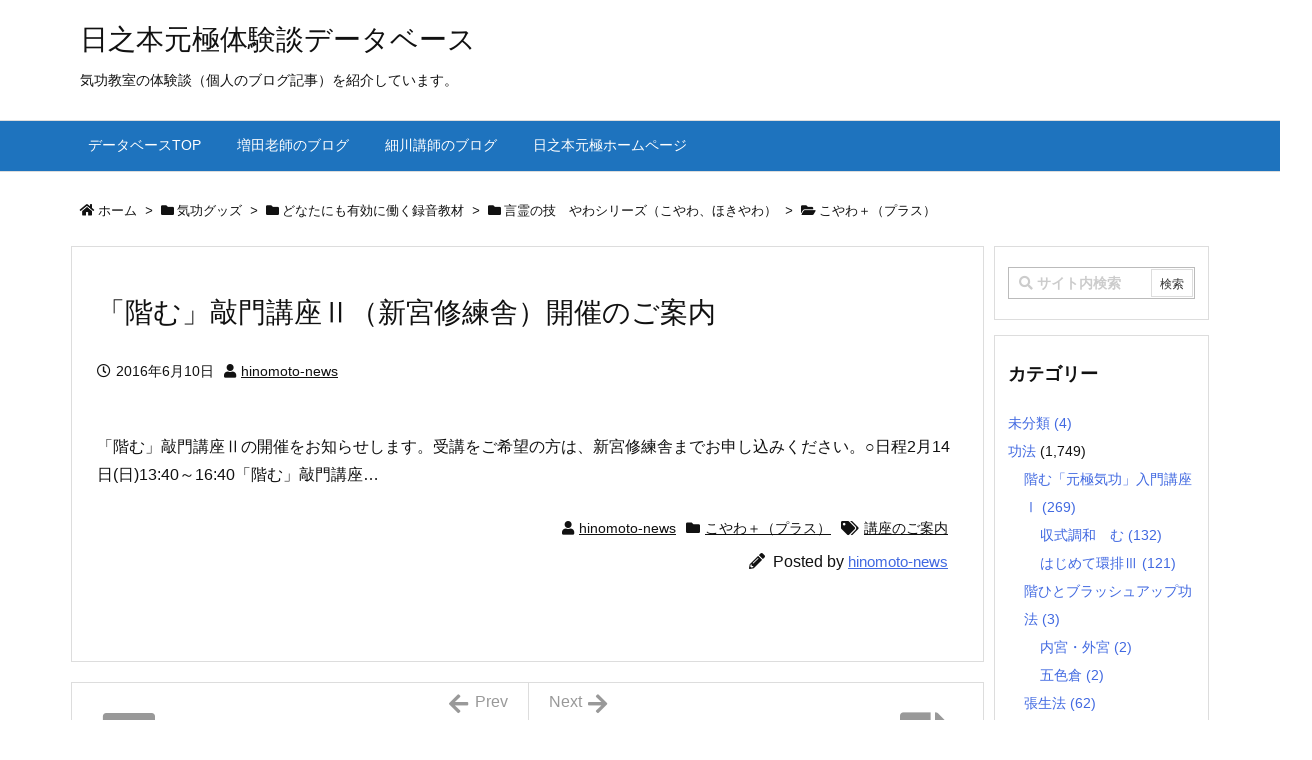

--- FILE ---
content_type: text/html; charset=UTF-8
request_url: https://www.hinomoto-nicebody.com/hinomoto-news/%E3%80%8C%E9%9A%8E%E3%82%80%E3%80%8D%E6%95%B2%E9%96%80%E8%AC%9B%E5%BA%A7%E2%85%A1%EF%BC%88%E6%96%B0%E5%AE%AE%E4%BF%AE%E7%B7%B4%E8%88%8E%EF%BC%89%E9%96%8B%E5%82%AC%E3%81%AE%E3%81%94%E6%A1%88%E5%86%85/
body_size: 56077
content:
<!DOCTYPE html>
<html lang="ja" itemscope itemtype="https://schema.org/WebPage">
<head prefix="og: http://ogp.me/ns# article: http://ogp.me/ns/article# fb: http://ogp.me/ns/fb#">
<meta charset="UTF-8" />
<meta http-equiv="X-UA-Compatible" content="IE=edge" />
<meta name="viewport" content="width=device-width, initial-scale=1, user-scalable=yes" />
<title>「階む」敲門講座Ⅱ（新宮修練舎）開催のご案内 | 日之本元極体験談データベース</title>
<meta name='robots' content='max-image-preview:large' />
<link rel='dns-prefetch' href='//ajax.googleapis.com' />
<link rel="alternate" title="oEmbed (JSON)" type="application/json+oembed" href="https://www.hinomoto-nicebody.com/wp-json/oembed/1.0/embed?url=https%3A%2F%2Fwww.hinomoto-nicebody.com%2Fhinomoto-news%2F%25e3%2580%258c%25e9%259a%258e%25e3%2582%2580%25e3%2580%258d%25e6%2595%25b2%25e9%2596%2580%25e8%25ac%259b%25e5%25ba%25a7%25e2%2585%25a1%25ef%25bc%2588%25e6%2596%25b0%25e5%25ae%25ae%25e4%25bf%25ae%25e7%25b7%25b4%25e8%2588%258e%25ef%25bc%2589%25e9%2596%258b%25e5%2582%25ac%25e3%2581%25ae%25e3%2581%2594%25e6%25a1%2588%25e5%2586%2585%2F" />
<link rel="alternate" title="oEmbed (XML)" type="text/xml+oembed" href="https://www.hinomoto-nicebody.com/wp-json/oembed/1.0/embed?url=https%3A%2F%2Fwww.hinomoto-nicebody.com%2Fhinomoto-news%2F%25e3%2580%258c%25e9%259a%258e%25e3%2582%2580%25e3%2580%258d%25e6%2595%25b2%25e9%2596%2580%25e8%25ac%259b%25e5%25ba%25a7%25e2%2585%25a1%25ef%25bc%2588%25e6%2596%25b0%25e5%25ae%25ae%25e4%25bf%25ae%25e7%25b7%25b4%25e8%2588%258e%25ef%25bc%2589%25e9%2596%258b%25e5%2582%25ac%25e3%2581%25ae%25e3%2581%2594%25e6%25a1%2588%25e5%2586%2585%2F&#038;format=xml" />
<link rel='dns-prefetch' href='//use.fontawesome.com' />
<link rel="canonical" href="https://www.hinomoto-nicebody.com/hinomoto-news/%e3%80%8c%e9%9a%8e%e3%82%80%e3%80%8d%e6%95%b2%e9%96%80%e8%ac%9b%e5%ba%a7%e2%85%a1%ef%bc%88%e6%96%b0%e5%ae%ae%e4%bf%ae%e7%b7%b4%e8%88%8e%ef%bc%89%e9%96%8b%e5%82%ac%e3%81%ae%e3%81%94%e6%a1%88%e5%86%85/" />
<link rel='shortlink' href='https://www.hinomoto-nicebody.com/?p=3641' />
<link rel="pingback" href="https://www.hinomoto-nicebody.com/xmlrpc.php" />
<link rel="author" href="https://www.hinomoto-nicebody.com/author/" />
<link rel="manifest" href="https://www.hinomoto-nicebody.com/luxe-manifest.json" />
<link rel="alternate" type="application/rss+xml" title="日之本元極体験談データベース RSS Feed" href="https://www.hinomoto-nicebody.com/feed/" />
<link rel="alternate" type="application/atom+xml" title="日之本元極体験談データベース Atom Feed" href="https://www.hinomoto-nicebody.com/feed/atom/" />
<link rel="preload" as="font" type="font/woff" href="//www.hinomoto-nicebody.com/wp-content/themes/luxech/fonts/icomoon/fonts/icomoon.woff" crossorigin />
<link rel="icon" href="https://www.hinomoto-nicebody.com/wp-content/themes/luxech/images/favicon.ico" />
<link rel="apple-touch-icon-precomposed" href="https://www.hinomoto-nicebody.com/wp-content/themes/luxech/images/apple-touch-icon-precomposed.png" />
<meta name="description" content="「階む」敲門講座Ⅱの開催をお知らせします。受講をご希望の方は、新宮修練舎までお申し込みください。○日程2月14日(日)13:40～16:40「階む」敲門講座…" />
<meta name="theme-color" content="#4285f4">
<meta name="format-detection" content="telephone=no">
<meta property="og:type" content="article" />
<meta property="og:url" content="https://www.hinomoto-nicebody.com/hinomoto-news/%e3%80%8c%e9%9a%8e%e3%82%80%e3%80%8d%e6%95%b2%e9%96%80%e8%ac%9b%e5%ba%a7%e2%85%a1%ef%bc%88%e6%96%b0%e5%ae%ae%e4%bf%ae%e7%b7%b4%e8%88%8e%ef%bc%89%e9%96%8b%e5%82%ac%e3%81%ae%e3%81%94%e6%a1%88%e5%86%85/" />
<meta property="og:title" content="「階む」敲門講座Ⅱ（新宮修練舎）開催のご案内 | 日之本元極体験談データベース" />
<meta property="og:description" content="「階む」敲門講座Ⅱの開催をお知らせします。受講をご希望の方は、新宮修練舎までお申し込みください。○日程2月14日(日)13:40～16:40「階む」敲門講座…" />
<meta property="og:image" content="https://www.hinomoto-nicebody.com/wp-content/themes/luxech/images/og.png" />
<meta property="og:image:width" content="880" />
<meta property="og:image:height" content="660" />
<meta property="og:site_name" content="日之本元極体験談データベース" />
<meta property="og:locale" content="ja_JP" />
<meta property="article:section" content="こやわ＋（プラス）" />
<meta property="article:published_time" content="2016-06-10T23:09:30Z" />
<meta property="article:modified_time" content="2018-12-27T17:33:59Z" />
<meta name="twitter:card" content="summary" />
<meta name="twitter:domain" content="www.hinomoto-nicebody.com" />
<style id='wp-img-auto-sizes-contain-inline-css'>
img:is([sizes=auto i],[sizes^="auto," i]){contain-intrinsic-size:3000px 1500px}
/*# sourceURL=wp-img-auto-sizes-contain-inline-css */</style>
<noscript><link rel="stylesheet" id="nav-css" href="//www.hinomoto-nicebody.com/wp-content/themes/luxeritas/styles/nav.min.css?v=1548552936" media="all" /></noscript>
<noscript><link rel="stylesheet" id="async-css" href="//www.hinomoto-nicebody.com/wp-content/themes/luxeritas/style.async.min.css?v=1588304943" media="all" /></noscript>
<style id='wp-block-library-inline-css'>
:root{--wp-block-synced-color:#7a00df;--wp-block-synced-color--rgb:122,0,223;--wp-bound-block-color:var(--wp-block-synced-color);--wp-editor-canvas-background:#ddd;--wp-admin-theme-color:#007cba;--wp-admin-theme-color--rgb:0,124,186;--wp-admin-theme-color-darker-10:#006ba1;--wp-admin-theme-color-darker-10--rgb:0,107,160.5;--wp-admin-theme-color-darker-20:#005a87;--wp-admin-theme-color-darker-20--rgb:0,90,135;--wp-admin-border-width-focus:2px}@media (min-resolution:192dpi){:root{--wp-admin-border-width-focus:1.5px}}.wp-element-button{cursor:pointer}:root .has-very-light-gray-background-color{background-color:#eee}:root .has-very-dark-gray-background-color{background-color:#313131}:root .has-very-light-gray-color{color:#eee}:root .has-very-dark-gray-color{color:#313131}:root .has-vivid-green-cyan-to-vivid-cyan-blue-gradient-background{background:linear-gradient(135deg,#00d084,#0693e3)}:root .has-purple-crush-gradient-background{background:linear-gradient(135deg,#34e2e4,#4721fb 50%,#ab1dfe)}:root .has-hazy-dawn-gradient-background{background:linear-gradient(135deg,#faaca8,#dad0ec)}:root .has-subdued-olive-gradient-background{background:linear-gradient(135deg,#fafae1,#67a671)}:root .has-atomic-cream-gradient-background{background:linear-gradient(135deg,#fdd79a,#004a59)}:root .has-nightshade-gradient-background{background:linear-gradient(135deg,#330968,#31cdcf)}:root .has-midnight-gradient-background{background:linear-gradient(135deg,#020381,#2874fc)}:root{--wp--preset--font-size--normal:16px;--wp--preset--font-size--huge:42px}.has-regular-font-size{font-size:1em}.has-larger-font-size{font-size:2.625em}.has-normal-font-size{font-size:var(--wp--preset--font-size--normal)}.has-huge-font-size{font-size:var(--wp--preset--font-size--huge)}.has-text-align-center{text-align:center}.has-text-align-left{text-align:left}.has-text-align-right{text-align:right}.has-fit-text{white-space:nowrap!important}#end-resizable-editor-section{display:none}.aligncenter{clear:both}.items-justified-left{justify-content:flex-start}.items-justified-center{justify-content:center}.items-justified-right{justify-content:flex-end}.items-justified-space-between{justify-content:space-between}.screen-reader-text{border:0;clip-path:inset(50%);height:1px;margin:-1px;overflow:hidden;padding:0;position:absolute;width:1px;word-wrap:normal!important}.screen-reader-text:focus{background-color:#ddd;clip-path:none;color:#444;display:block;font-size:1em;height:auto;left:5px;line-height:normal;padding:15px 23px 14px;text-decoration:none;top:5px;width:auto;z-index:100000}html :where(.has-border-color){border-style:solid}html :where([style*=border-top-color]){border-top-style:solid}html :where([style*=border-right-color]){border-right-style:solid}html :where([style*=border-bottom-color]){border-bottom-style:solid}html :where([style*=border-left-color]){border-left-style:solid}html :where([style*=border-width]){border-style:solid}html :where([style*=border-top-width]){border-top-style:solid}html :where([style*=border-right-width]){border-right-style:solid}html :where([style*=border-bottom-width]){border-bottom-style:solid}html :where([style*=border-left-width]){border-left-style:solid}html :where(img[class*=wp-image-]){height:auto;max-width:100%}:where(figure){margin:0 0 1em}html :where(.is-position-sticky){--wp-admin--admin-bar--position-offset:var(--wp-admin--admin-bar--height,0px)}@media screen and (max-width:600px){html :where(.is-position-sticky){--wp-admin--admin-bar--position-offset:0px}}

/*# sourceURL=wp-block-library-inline-css */</style><style id='global-styles-inline-css' type='text/css'>
:root{--wp--preset--aspect-ratio--square: 1;--wp--preset--aspect-ratio--4-3: 4/3;--wp--preset--aspect-ratio--3-4: 3/4;--wp--preset--aspect-ratio--3-2: 3/2;--wp--preset--aspect-ratio--2-3: 2/3;--wp--preset--aspect-ratio--16-9: 16/9;--wp--preset--aspect-ratio--9-16: 9/16;--wp--preset--color--black: #000000;--wp--preset--color--cyan-bluish-gray: #abb8c3;--wp--preset--color--white: #ffffff;--wp--preset--color--pale-pink: #f78da7;--wp--preset--color--vivid-red: #cf2e2e;--wp--preset--color--luminous-vivid-orange: #ff6900;--wp--preset--color--luminous-vivid-amber: #fcb900;--wp--preset--color--light-green-cyan: #7bdcb5;--wp--preset--color--vivid-green-cyan: #00d084;--wp--preset--color--pale-cyan-blue: #8ed1fc;--wp--preset--color--vivid-cyan-blue: #0693e3;--wp--preset--color--vivid-purple: #9b51e0;--wp--preset--gradient--vivid-cyan-blue-to-vivid-purple: linear-gradient(135deg,rgb(6,147,227) 0%,rgb(155,81,224) 100%);--wp--preset--gradient--light-green-cyan-to-vivid-green-cyan: linear-gradient(135deg,rgb(122,220,180) 0%,rgb(0,208,130) 100%);--wp--preset--gradient--luminous-vivid-amber-to-luminous-vivid-orange: linear-gradient(135deg,rgb(252,185,0) 0%,rgb(255,105,0) 100%);--wp--preset--gradient--luminous-vivid-orange-to-vivid-red: linear-gradient(135deg,rgb(255,105,0) 0%,rgb(207,46,46) 100%);--wp--preset--gradient--very-light-gray-to-cyan-bluish-gray: linear-gradient(135deg,rgb(238,238,238) 0%,rgb(169,184,195) 100%);--wp--preset--gradient--cool-to-warm-spectrum: linear-gradient(135deg,rgb(74,234,220) 0%,rgb(151,120,209) 20%,rgb(207,42,186) 40%,rgb(238,44,130) 60%,rgb(251,105,98) 80%,rgb(254,248,76) 100%);--wp--preset--gradient--blush-light-purple: linear-gradient(135deg,rgb(255,206,236) 0%,rgb(152,150,240) 100%);--wp--preset--gradient--blush-bordeaux: linear-gradient(135deg,rgb(254,205,165) 0%,rgb(254,45,45) 50%,rgb(107,0,62) 100%);--wp--preset--gradient--luminous-dusk: linear-gradient(135deg,rgb(255,203,112) 0%,rgb(199,81,192) 50%,rgb(65,88,208) 100%);--wp--preset--gradient--pale-ocean: linear-gradient(135deg,rgb(255,245,203) 0%,rgb(182,227,212) 50%,rgb(51,167,181) 100%);--wp--preset--gradient--electric-grass: linear-gradient(135deg,rgb(202,248,128) 0%,rgb(113,206,126) 100%);--wp--preset--gradient--midnight: linear-gradient(135deg,rgb(2,3,129) 0%,rgb(40,116,252) 100%);--wp--preset--font-size--small: 13px;--wp--preset--font-size--medium: 20px;--wp--preset--font-size--large: 36px;--wp--preset--font-size--x-large: 42px;--wp--preset--spacing--20: 0.44rem;--wp--preset--spacing--30: 0.67rem;--wp--preset--spacing--40: 1rem;--wp--preset--spacing--50: 1.5rem;--wp--preset--spacing--60: 2.25rem;--wp--preset--spacing--70: 3.38rem;--wp--preset--spacing--80: 5.06rem;--wp--preset--shadow--natural: 6px 6px 9px rgba(0, 0, 0, 0.2);--wp--preset--shadow--deep: 12px 12px 50px rgba(0, 0, 0, 0.4);--wp--preset--shadow--sharp: 6px 6px 0px rgba(0, 0, 0, 0.2);--wp--preset--shadow--outlined: 6px 6px 0px -3px rgb(255, 255, 255), 6px 6px rgb(0, 0, 0);--wp--preset--shadow--crisp: 6px 6px 0px rgb(0, 0, 0);}:where(.is-layout-flex){gap: 0.5em;}:where(.is-layout-grid){gap: 0.5em;}body .is-layout-flex{display: flex;}.is-layout-flex{flex-wrap: wrap;align-items: center;}.is-layout-flex > :is(*, div){margin: 0;}body .is-layout-grid{display: grid;}.is-layout-grid > :is(*, div){margin: 0;}:where(.wp-block-columns.is-layout-flex){gap: 2em;}:where(.wp-block-columns.is-layout-grid){gap: 2em;}:where(.wp-block-post-template.is-layout-flex){gap: 1.25em;}:where(.wp-block-post-template.is-layout-grid){gap: 1.25em;}.has-black-color{color: var(--wp--preset--color--black) !important;}.has-cyan-bluish-gray-color{color: var(--wp--preset--color--cyan-bluish-gray) !important;}.has-white-color{color: var(--wp--preset--color--white) !important;}.has-pale-pink-color{color: var(--wp--preset--color--pale-pink) !important;}.has-vivid-red-color{color: var(--wp--preset--color--vivid-red) !important;}.has-luminous-vivid-orange-color{color: var(--wp--preset--color--luminous-vivid-orange) !important;}.has-luminous-vivid-amber-color{color: var(--wp--preset--color--luminous-vivid-amber) !important;}.has-light-green-cyan-color{color: var(--wp--preset--color--light-green-cyan) !important;}.has-vivid-green-cyan-color{color: var(--wp--preset--color--vivid-green-cyan) !important;}.has-pale-cyan-blue-color{color: var(--wp--preset--color--pale-cyan-blue) !important;}.has-vivid-cyan-blue-color{color: var(--wp--preset--color--vivid-cyan-blue) !important;}.has-vivid-purple-color{color: var(--wp--preset--color--vivid-purple) !important;}.has-black-background-color{background-color: var(--wp--preset--color--black) !important;}.has-cyan-bluish-gray-background-color{background-color: var(--wp--preset--color--cyan-bluish-gray) !important;}.has-white-background-color{background-color: var(--wp--preset--color--white) !important;}.has-pale-pink-background-color{background-color: var(--wp--preset--color--pale-pink) !important;}.has-vivid-red-background-color{background-color: var(--wp--preset--color--vivid-red) !important;}.has-luminous-vivid-orange-background-color{background-color: var(--wp--preset--color--luminous-vivid-orange) !important;}.has-luminous-vivid-amber-background-color{background-color: var(--wp--preset--color--luminous-vivid-amber) !important;}.has-light-green-cyan-background-color{background-color: var(--wp--preset--color--light-green-cyan) !important;}.has-vivid-green-cyan-background-color{background-color: var(--wp--preset--color--vivid-green-cyan) !important;}.has-pale-cyan-blue-background-color{background-color: var(--wp--preset--color--pale-cyan-blue) !important;}.has-vivid-cyan-blue-background-color{background-color: var(--wp--preset--color--vivid-cyan-blue) !important;}.has-vivid-purple-background-color{background-color: var(--wp--preset--color--vivid-purple) !important;}.has-black-border-color{border-color: var(--wp--preset--color--black) !important;}.has-cyan-bluish-gray-border-color{border-color: var(--wp--preset--color--cyan-bluish-gray) !important;}.has-white-border-color{border-color: var(--wp--preset--color--white) !important;}.has-pale-pink-border-color{border-color: var(--wp--preset--color--pale-pink) !important;}.has-vivid-red-border-color{border-color: var(--wp--preset--color--vivid-red) !important;}.has-luminous-vivid-orange-border-color{border-color: var(--wp--preset--color--luminous-vivid-orange) !important;}.has-luminous-vivid-amber-border-color{border-color: var(--wp--preset--color--luminous-vivid-amber) !important;}.has-light-green-cyan-border-color{border-color: var(--wp--preset--color--light-green-cyan) !important;}.has-vivid-green-cyan-border-color{border-color: var(--wp--preset--color--vivid-green-cyan) !important;}.has-pale-cyan-blue-border-color{border-color: var(--wp--preset--color--pale-cyan-blue) !important;}.has-vivid-cyan-blue-border-color{border-color: var(--wp--preset--color--vivid-cyan-blue) !important;}.has-vivid-purple-border-color{border-color: var(--wp--preset--color--vivid-purple) !important;}.has-vivid-cyan-blue-to-vivid-purple-gradient-background{background: var(--wp--preset--gradient--vivid-cyan-blue-to-vivid-purple) !important;}.has-light-green-cyan-to-vivid-green-cyan-gradient-background{background: var(--wp--preset--gradient--light-green-cyan-to-vivid-green-cyan) !important;}.has-luminous-vivid-amber-to-luminous-vivid-orange-gradient-background{background: var(--wp--preset--gradient--luminous-vivid-amber-to-luminous-vivid-orange) !important;}.has-luminous-vivid-orange-to-vivid-red-gradient-background{background: var(--wp--preset--gradient--luminous-vivid-orange-to-vivid-red) !important;}.has-very-light-gray-to-cyan-bluish-gray-gradient-background{background: var(--wp--preset--gradient--very-light-gray-to-cyan-bluish-gray) !important;}.has-cool-to-warm-spectrum-gradient-background{background: var(--wp--preset--gradient--cool-to-warm-spectrum) !important;}.has-blush-light-purple-gradient-background{background: var(--wp--preset--gradient--blush-light-purple) !important;}.has-blush-bordeaux-gradient-background{background: var(--wp--preset--gradient--blush-bordeaux) !important;}.has-luminous-dusk-gradient-background{background: var(--wp--preset--gradient--luminous-dusk) !important;}.has-pale-ocean-gradient-background{background: var(--wp--preset--gradient--pale-ocean) !important;}.has-electric-grass-gradient-background{background: var(--wp--preset--gradient--electric-grass) !important;}.has-midnight-gradient-background{background: var(--wp--preset--gradient--midnight) !important;}.has-small-font-size{font-size: var(--wp--preset--font-size--small) !important;}.has-medium-font-size{font-size: var(--wp--preset--font-size--medium) !important;}.has-large-font-size{font-size: var(--wp--preset--font-size--large) !important;}.has-x-large-font-size{font-size: var(--wp--preset--font-size--x-large) !important;}
/*# sourceURL=global-styles-inline-css */
</style>

<style id='classic-theme-styles-inline-css'>
/*! This file is auto-generated */
.wp-block-button__link{color:#fff;background-color:#32373c;border-radius:9999px;box-shadow:none;text-decoration:none;padding:calc(.667em + 2px) calc(1.333em + 2px);font-size:1.125em}.wp-block-file__button{background:#32373c;color:#fff;text-decoration:none}
/*# sourceURL=/wp-includes/css/classic-themes.min.css */</style>
<style id='luxech-inline-css'>
/*! Luxeritas WordPress Theme 3.5.7 - free/libre wordpress platform
 * @copyright Copyright (C) 2015 Thought is free. */*,*:before,*:after{box-sizing:border-box}@-ms-viewport{width:device-width}a:not([href]):not([tabindex]){color:inherit;text-decoration:none}a:not([href]):not([tabindex]):hover,a:not([href]):not([tabindex]):focus{color:inherit;text-decoration:none}a:not([href]):not([tabindex]):focus{outline:0}h1{font-size:2em;margin:.67em 0}small{font-size:80%}img{border-style:none;vertical-align:middle}hr{box-sizing:content-box;height:0;overflow:visible;margin-top:1rem;margin-bottom:1rem;border:0}pre{margin-top:0;margin-bottom:1rem;overflow:auto;-ms-overflow-style:scrollbar}code,pre{font-family:monospace,monospace;font-size:1em}ul ul,ol ul,ul ol,ol ol{margin-bottom:0}p{margin-top:0;margin-bottom:1rem}button{border-radius:0}button:focus{outline:1px dotted;outline:5px auto -webkit-focus-ring-color}input,button,select,optgroup,textarea{margin:0;font-family:inherit;font-size:inherit;line-height:inherit}button,input{overflow:visible}button,select{text-transform:none}button,html [type=button],[type=reset],[type=submit]{-webkit-appearance:button}button::-moz-focus-inner,[type=button]::-moz-focus-inner,[type=reset]::-moz-focus-inner,[type=submit]::-moz-focus-inner{padding:0;border-style:none}input[type=radio],input[type=checkbox]{box-sizing:border-box;padding:0}[type=number]::-webkit-inner-spin-button,[type=number]::-webkit-outer-spin-button{height:auto}[type=search]{outline-offset:-2px;-webkit-appearance:none}[type=search]::-webkit-search-cancel-button,[type=search]::-webkit-search-decoration{-webkit-appearance:none}textarea{overflow:auto;resize:vertical}label{display:inline-block;margin-bottom:.5rem}h1,h2,h3,h4,h5,h6{margin-top:0;margin-bottom:.5rem;font-family:inherit;font-weight:500;line-height:1.2;color:inherit}.container{width:100%;margin-right:auto;margin-left:auto}@media (min-width:768px){.container{max-width:720px}}@media (min-width:992px){.container{max-width:960px}}@media (min-width:1200px){.container{max-width:1140px}}.col-4,.col-6,.col-12{float:left;position:relative;width:100%;min-height:1px;padding-right:15px;padding-left:15px}.col-12{-webkit-box-flex:0;-ms-flex:0 0 100%;flex:0 0 100%;max-width:100%}.col-6{-webkit-box-flex:0;-ms-flex:0 0 50%;flex:0 0 50%;max-width:50%}.col-4{-webkit-box-flex:0;-ms-flex:0 0 33.333333%;flex:0 0 33.333333%;max-width:33.333333%}.clearfix:after{display:block;clear:both;content:""}.pagination{display:-webkit-box;display:-ms-flexbox;display:flex;padding-left:0;list-style:none;border-radius:.25rem}table{border-collapse:collapse}caption{padding-top:.75rem;padding-bottom:.75rem;color:#6c757d;text-align:left;caption-side:bottom}th{text-align:left}.fa,.fas,.far,.fal,.fab{-moz-osx-font-smoothing:grayscale;-webkit-font-smoothing:antialiased;display:inline-block;font-style:normal;font-variant:normal;text-rendering:auto;line-height:1}.fa-lg{font-size:1.33333em;line-height:.75em;vertical-align:-.0667em}.fa-xs{font-size:.75em}.fa-sm{font-size:.875em}.fa-1x{font-size:1em}.fa-2x{font-size:2em}.fa-3x{font-size:3em}.fa-4x{font-size:4em}.fa-5x{font-size:5em}.fa-6x{font-size:6em}.fa-7x{font-size:7em}.fa-8x{font-size:8em}.fa-9x{font-size:9em}.fa-10x{font-size:10em}.fa-fw{text-align:center;width:1.25em}.fa-ul{list-style-type:none;margin-left:2.5em;padding-left:0}.fa-ul>li{position:relative}.fa-li{left:-2em;position:absolute;text-align:center;width:2em;line-height:inherit}.fa-border{border:solid .08em #eee;border-radius:.1em;padding:.2em .25em .15em}.fa-pull-left{float:left}.fa-pull-right{float:right}.fa.fa-pull-left,.fas.fa-pull-left,.far.fa-pull-left,.fal.fa-pull-left,.fab.fa-pull-left{margin-right:.3em}.fa.fa-pull-right,.fas.fa-pull-right,.far.fa-pull-right,.fal.fa-pull-right,.fab.fa-pull-right{margin-left:.3em}.fa-spin{-webkit-animation:fa-spin 2s infinite linear;animation:fa-spin 2s infinite linear}.fa-pulse{-webkit-animation:fa-spin 1s infinite steps(8);animation:fa-spin 1s infinite steps(8)}@-webkit-keyframes fa-spin{0%{-webkit-transform:rotate(0deg);transform:rotate(0deg)}100%{-webkit-transform:rotate(360deg);transform:rotate(360deg)}}@keyframes fa-spin{0%{-webkit-transform:rotate(0deg);transform:rotate(0deg)}100%{-webkit-transform:rotate(360deg);transform:rotate(360deg)}}.fa-rotate-90{-ms-filter:'progid:DXImageTransform.Microsoft.BasicImage(rotation=1)';-webkit-transform:rotate(90deg);transform:rotate(90deg)}.fa-rotate-180{-ms-filter:'progid:DXImageTransform.Microsoft.BasicImage(rotation=2)';-webkit-transform:rotate(180deg);transform:rotate(180deg)}.fa-rotate-270{-ms-filter:'progid:DXImageTransform.Microsoft.BasicImage(rotation=3)';-webkit-transform:rotate(270deg);transform:rotate(270deg)}.fa-flip-horizontal{-ms-filter:'progid:DXImageTransform.Microsoft.BasicImage(rotation=0, mirror=1)';-webkit-transform:scale(-1,1);transform:scale(-1,1)}.fa-flip-vertical{-ms-filter:'progid:DXImageTransform.Microsoft.BasicImage(rotation=2, mirror=1)';-webkit-transform:scale(1,-1);transform:scale(1,-1)}.fa-flip-horizontal.fa-flip-vertical{-ms-filter:'progid:DXImageTransform.Microsoft.BasicImage(rotation=2, mirror=1)';-webkit-transform:scale(-1,-1);transform:scale(-1,-1)}:root .fa-rotate-90,:root .fa-rotate-180,:root .fa-rotate-270,:root .fa-flip-horizontal,:root .fa-flip-vertical{-webkit-filter:none;filter:none}.fa-stack{display:inline-block;height:2em;line-height:2em;position:relative;vertical-align:middle;width:2.5em}.fa-stack-1x,.fa-stack-2x{left:0;position:absolute;text-align:center;width:100%}.fa-stack-1x{line-height:inherit}.fa-stack-2x{font-size:2em}.fa-inverse{color:#fff}.fa-500px:before{content:'\f26e'}.fa-accessible-icon:before{content:'\f368'}.fa-accusoft:before{content:'\f369'}.fa-acquisitions-incorporated:before{content:'\f6af'}.fa-ad:before{content:'\f641'}.fa-address-book:before{content:'\f2b9'}.fa-address-card:before{content:'\f2bb'}.fa-adjust:before{content:'\f042'}.fa-adn:before{content:'\f170'}.fa-adversal:before{content:'\f36a'}.fa-affiliatetheme:before{content:'\f36b'}.fa-air-freshener:before{content:'\f5d0'}.fa-algolia:before{content:'\f36c'}.fa-align-center:before{content:'\f037'}.fa-align-justify:before{content:'\f039'}.fa-align-left:before{content:'\f036'}.fa-align-right:before{content:'\f038'}.fa-alipay:before{content:'\f642'}.fa-allergies:before{content:'\f461'}.fa-amazon:before{content:'\f270'}.fa-amazon-pay:before{content:'\f42c'}.fa-ambulance:before{content:'\f0f9'}.fa-american-sign-language-interpreting:before{content:'\f2a3'}.fa-amilia:before{content:'\f36d'}.fa-anchor:before{content:'\f13d'}.fa-android:before{content:'\f17b'}.fa-angellist:before{content:'\f209'}.fa-angle-double-down:before{content:'\f103'}.fa-angle-double-left:before{content:'\f100'}.fa-angle-double-right:before{content:'\f101'}.fa-angle-double-up:before{content:'\f102'}.fa-angle-down:before{content:'\f107'}.fa-angle-left:before{content:'\f104'}.fa-angle-right:before{content:'\f105'}.fa-angle-up:before{content:'\f106'}.fa-angry:before{content:'\f556'}.fa-angrycreative:before{content:'\f36e'}.fa-angular:before{content:'\f420'}.fa-ankh:before{content:'\f644'}.fa-app-store:before{content:'\f36f'}.fa-app-store-ios:before{content:'\f370'}.fa-apper:before{content:'\f371'}.fa-apple:before{content:'\f179'}.fa-apple-alt:before{content:'\f5d1'}.fa-apple-pay:before{content:'\f415'}.fa-archive:before{content:'\f187'}.fa-archway:before{content:'\f557'}.fa-arrow-alt-circle-down:before{content:'\f358'}.fa-arrow-alt-circle-left:before{content:'\f359'}.fa-arrow-alt-circle-right:before{content:'\f35a'}.fa-arrow-alt-circle-up:before{content:'\f35b'}.fa-arrow-circle-down:before{content:'\f0ab'}.fa-arrow-circle-left:before{content:'\f0a8'}.fa-arrow-circle-right:before{content:'\f0a9'}.fa-arrow-circle-up:before{content:'\f0aa'}.fa-arrow-down:before{content:'\f063'}.fa-arrow-left:before{content:'\f060'}.fa-arrow-right:before{content:'\f061'}.fa-arrow-up:before{content:'\f062'}.fa-arrows-alt:before{content:'\f0b2'}.fa-arrows-alt-h:before{content:'\f337'}.fa-arrows-alt-v:before{content:'\f338'}.fa-assistive-listening-systems:before{content:'\f2a2'}.fa-asterisk:before{content:'\f069'}.fa-asymmetrik:before{content:'\f372'}.fa-at:before{content:'\f1fa'}.fa-atlas:before{content:'\f558'}.fa-atom:before{content:'\f5d2'}.fa-audible:before{content:'\f373'}.fa-audio-description:before{content:'\f29e'}.fa-autoprefixer:before{content:'\f41c'}.fa-avianex:before{content:'\f374'}.fa-aviato:before{content:'\f421'}.fa-award:before{content:'\f559'}.fa-aws:before{content:'\f375'}.fa-backspace:before{content:'\f55a'}.fa-backward:before{content:'\f04a'}.fa-balance-scale:before{content:'\f24e'}.fa-ban:before{content:'\f05e'}.fa-band-aid:before{content:'\f462'}.fa-bandcamp:before{content:'\f2d5'}.fa-barcode:before{content:'\f02a'}.fa-bars:before{content:'\f0c9'}.fa-baseball-ball:before{content:'\f433'}.fa-basketball-ball:before{content:'\f434'}.fa-bath:before{content:'\f2cd'}.fa-battery-empty:before{content:'\f244'}.fa-battery-full:before{content:'\f240'}.fa-battery-half:before{content:'\f242'}.fa-battery-quarter:before{content:'\f243'}.fa-battery-three-quarters:before{content:'\f241'}.fa-bed:before{content:'\f236'}.fa-beer:before{content:'\f0fc'}.fa-behance:before{content:'\f1b4'}.fa-behance-square:before{content:'\f1b5'}.fa-bell:before{content:'\f0f3'}.fa-bell-slash:before{content:'\f1f6'}.fa-bezier-curve:before{content:'\f55b'}.fa-bible:before{content:'\f647'}.fa-bicycle:before{content:'\f206'}.fa-bimobject:before{content:'\f378'}.fa-binoculars:before{content:'\f1e5'}.fa-birthday-cake:before{content:'\f1fd'}.fa-bitbucket:before{content:'\f171'}.fa-bitcoin:before{content:'\f379'}.fa-bity:before{content:'\f37a'}.fa-black-tie:before{content:'\f27e'}.fa-blackberry:before{content:'\f37b'}.fa-blender:before{content:'\f517'}.fa-blender-phone:before{content:'\f6b6'}.fa-blind:before{content:'\f29d'}.fa-blogger:before{content:'\f37c'}.fa-blogger-b:before{content:'\f37d'}.fa-bluetooth:before{content:'\f293'}.fa-bluetooth-b:before{content:'\f294'}.fa-bold:before{content:'\f032'}.fa-bolt:before{content:'\f0e7'}.fa-bomb:before{content:'\f1e2'}.fa-bone:before{content:'\f5d7'}.fa-bong:before{content:'\f55c'}.fa-book:before{content:'\f02d'}.fa-book-dead:before{content:'\f6b7'}.fa-book-open:before{content:'\f518'}.fa-book-reader:before{content:'\f5da'}.fa-bookmark:before{content:'\f02e'}.fa-bowling-ball:before{content:'\f436'}.fa-box:before{content:'\f466'}.fa-box-open:before{content:'\f49e'}.fa-boxes:before{content:'\f468'}.fa-braille:before{content:'\f2a1'}.fa-brain:before{content:'\f5dc'}.fa-briefcase:before{content:'\f0b1'}.fa-briefcase-medical:before{content:'\f469'}.fa-broadcast-tower:before{content:'\f519'}.fa-broom:before{content:'\f51a'}.fa-brush:before{content:'\f55d'}.fa-btc:before{content:'\f15a'}.fa-bug:before{content:'\f188'}.fa-building:before{content:'\f1ad'}.fa-bullhorn:before{content:'\f0a1'}.fa-bullseye:before{content:'\f140'}.fa-burn:before{content:'\f46a'}.fa-buromobelexperte:before{content:'\f37f'}.fa-bus:before{content:'\f207'}.fa-bus-alt:before{content:'\f55e'}.fa-business-time:before{content:'\f64a'}.fa-buysellads:before{content:'\f20d'}.fa-calculator:before{content:'\f1ec'}.fa-calendar:before{content:'\f133'}.fa-calendar-alt:before{content:'\f073'}.fa-calendar-check:before{content:'\f274'}.fa-calendar-minus:before{content:'\f272'}.fa-calendar-plus:before{content:'\f271'}.fa-calendar-times:before{content:'\f273'}.fa-camera:before{content:'\f030'}.fa-camera-retro:before{content:'\f083'}.fa-campground:before{content:'\f6bb'}.fa-cannabis:before{content:'\f55f'}.fa-capsules:before{content:'\f46b'}.fa-car:before{content:'\f1b9'}.fa-car-alt:before{content:'\f5de'}.fa-car-battery:before{content:'\f5df'}.fa-car-crash:before{content:'\f5e1'}.fa-car-side:before{content:'\f5e4'}.fa-caret-down:before{content:'\f0d7'}.fa-caret-left:before{content:'\f0d9'}.fa-caret-right:before{content:'\f0da'}.fa-caret-square-down:before{content:'\f150'}.fa-caret-square-left:before{content:'\f191'}.fa-caret-square-right:before{content:'\f152'}.fa-caret-square-up:before{content:'\f151'}.fa-caret-up:before{content:'\f0d8'}.fa-cart-arrow-down:before{content:'\f218'}.fa-cart-plus:before{content:'\f217'}.fa-cat:before{content:'\f6be'}.fa-cc-amazon-pay:before{content:'\f42d'}.fa-cc-amex:before{content:'\f1f3'}.fa-cc-apple-pay:before{content:'\f416'}.fa-cc-diners-club:before{content:'\f24c'}.fa-cc-discover:before{content:'\f1f2'}.fa-cc-jcb:before{content:'\f24b'}.fa-cc-mastercard:before{content:'\f1f1'}.fa-cc-paypal:before{content:'\f1f4'}.fa-cc-stripe:before{content:'\f1f5'}.fa-cc-visa:before{content:'\f1f0'}.fa-centercode:before{content:'\f380'}.fa-certificate:before{content:'\f0a3'}.fa-chair:before{content:'\f6c0'}.fa-chalkboard:before{content:'\f51b'}.fa-chalkboard-teacher:before{content:'\f51c'}.fa-charging-station:before{content:'\f5e7'}.fa-chart-area:before{content:'\f1fe'}.fa-chart-bar:before{content:'\f080'}.fa-chart-line:before{content:'\f201'}.fa-chart-pie:before{content:'\f200'}.fa-check:before{content:'\f00c'}.fa-check-circle:before{content:'\f058'}.fa-check-double:before{content:'\f560'}.fa-check-square:before{content:'\f14a'}.fa-chess:before{content:'\f439'}.fa-chess-bishop:before{content:'\f43a'}.fa-chess-board:before{content:'\f43c'}.fa-chess-king:before{content:'\f43f'}.fa-chess-knight:before{content:'\f441'}.fa-chess-pawn:before{content:'\f443'}.fa-chess-queen:before{content:'\f445'}.fa-chess-rook:before{content:'\f447'}.fa-chevron-circle-down:before{content:'\f13a'}.fa-chevron-circle-left:before{content:'\f137'}.fa-chevron-circle-right:before{content:'\f138'}.fa-chevron-circle-up:before{content:'\f139'}.fa-chevron-down:before{content:'\f078'}.fa-chevron-left:before{content:'\f053'}.fa-chevron-right:before{content:'\f054'}.fa-chevron-up:before{content:'\f077'}.fa-child:before{content:'\f1ae'}.fa-chrome:before{content:'\f268'}.fa-church:before{content:'\f51d'}.fa-circle:before{content:'\f111'}.fa-circle-notch:before{content:'\f1ce'}.fa-city:before{content:'\f64f'}.fa-clipboard:before{content:'\f328'}.fa-clipboard-check:before{content:'\f46c'}.fa-clipboard-list:before{content:'\f46d'}.fa-clock:before{content:'\f017'}.fa-clone:before{content:'\f24d'}.fa-closed-captioning:before{content:'\f20a'}.fa-cloud:before{content:'\f0c2'}.fa-cloud-download-alt:before{content:'\f381'}.fa-cloud-meatball:before{content:'\f73b'}.fa-cloud-moon:before{content:'\f6c3'}.fa-cloud-moon-rain:before{content:'\f73c'}.fa-cloud-rain:before{content:'\f73d'}.fa-cloud-showers-heavy:before{content:'\f740'}.fa-cloud-sun:before{content:'\f6c4'}.fa-cloud-sun-rain:before{content:'\f743'}.fa-cloud-upload-alt:before{content:'\f382'}.fa-cloudscale:before{content:'\f383'}.fa-cloudsmith:before{content:'\f384'}.fa-cloudversify:before{content:'\f385'}.fa-cocktail:before{content:'\f561'}.fa-code:before{content:'\f121'}.fa-code-branch:before{content:'\f126'}.fa-codepen:before{content:'\f1cb'}.fa-codiepie:before{content:'\f284'}.fa-coffee:before{content:'\f0f4'}.fa-cog:before{content:'\f013'}.fa-cogs:before{content:'\f085'}.fa-coins:before{content:'\f51e'}.fa-columns:before{content:'\f0db'}.fa-comment:before{content:'\f075'}.fa-comment-alt:before{content:'\f27a'}.fa-comment-dollar:before{content:'\f651'}.fa-comment-dots:before{content:'\f4ad'}.fa-comment-slash:before{content:'\f4b3'}.fa-comments:before{content:'\f086'}.fa-comments-dollar:before{content:'\f653'}.fa-compact-disc:before{content:'\f51f'}.fa-compass:before{content:'\f14e'}.fa-compress:before{content:'\f066'}.fa-concierge-bell:before{content:'\f562'}.fa-connectdevelop:before{content:'\f20e'}.fa-contao:before{content:'\f26d'}.fa-cookie:before{content:'\f563'}.fa-cookie-bite:before{content:'\f564'}.fa-copy:before{content:'\f0c5'}.fa-copyright:before{content:'\f1f9'}.fa-couch:before{content:'\f4b8'}.fa-cpanel:before{content:'\f388'}.fa-creative-commons:before{content:'\f25e'}.fa-creative-commons-by:before{content:'\f4e7'}.fa-creative-commons-nc:before{content:'\f4e8'}.fa-creative-commons-nc-eu:before{content:'\f4e9'}.fa-creative-commons-nc-jp:before{content:'\f4ea'}.fa-creative-commons-nd:before{content:'\f4eb'}.fa-creative-commons-pd:before{content:'\f4ec'}.fa-creative-commons-pd-alt:before{content:'\f4ed'}.fa-creative-commons-remix:before{content:'\f4ee'}.fa-creative-commons-sa:before{content:'\f4ef'}.fa-creative-commons-sampling:before{content:'\f4f0'}.fa-creative-commons-sampling-plus:before{content:'\f4f1'}.fa-creative-commons-share:before{content:'\f4f2'}.fa-creative-commons-zero:before{content:'\f4f3'}.fa-credit-card:before{content:'\f09d'}.fa-critical-role:before{content:'\f6c9'}.fa-crop:before{content:'\f125'}.fa-crop-alt:before{content:'\f565'}.fa-cross:before{content:'\f654'}.fa-crosshairs:before{content:'\f05b'}.fa-crow:before{content:'\f520'}.fa-crown:before{content:'\f521'}.fa-css3:before{content:'\f13c'}.fa-css3-alt:before{content:'\f38b'}.fa-cube:before{content:'\f1b2'}.fa-cubes:before{content:'\f1b3'}.fa-cut:before{content:'\f0c4'}.fa-cuttlefish:before{content:'\f38c'}.fa-d-and-d:before{content:'\f38d'}.fa-d-and-d-beyond:before{content:'\f6ca'}.fa-dashcube:before{content:'\f210'}.fa-database:before{content:'\f1c0'}.fa-deaf:before{content:'\f2a4'}.fa-delicious:before{content:'\f1a5'}.fa-democrat:before{content:'\f747'}.fa-deploydog:before{content:'\f38e'}.fa-deskpro:before{content:'\f38f'}.fa-desktop:before{content:'\f108'}.fa-dev:before{content:'\f6cc'}.fa-deviantart:before{content:'\f1bd'}.fa-dharmachakra:before{content:'\f655'}.fa-diagnoses:before{content:'\f470'}.fa-dice:before{content:'\f522'}.fa-dice-d20:before{content:'\f6cf'}.fa-dice-d6:before{content:'\f6d1'}.fa-dice-five:before{content:'\f523'}.fa-dice-four:before{content:'\f524'}.fa-dice-one:before{content:'\f525'}.fa-dice-six:before{content:'\f526'}.fa-dice-three:before{content:'\f527'}.fa-dice-two:before{content:'\f528'}.fa-digg:before{content:'\f1a6'}.fa-digital-ocean:before{content:'\f391'}.fa-digital-tachograph:before{content:'\f566'}.fa-directions:before{content:'\f5eb'}.fa-discord:before{content:'\f392'}.fa-discourse:before{content:'\f393'}.fa-divide:before{content:'\f529'}.fa-dizzy:before{content:'\f567'}.fa-dna:before{content:'\f471'}.fa-dochub:before{content:'\f394'}.fa-docker:before{content:'\f395'}.fa-dog:before{content:'\f6d3'}.fa-dollar-sign:before{content:'\f155'}.fa-dolly:before{content:'\f472'}.fa-dolly-flatbed:before{content:'\f474'}.fa-donate:before{content:'\f4b9'}.fa-door-closed:before{content:'\f52a'}.fa-door-open:before{content:'\f52b'}.fa-dot-circle:before{content:'\f192'}.fa-dove:before{content:'\f4ba'}.fa-download:before{content:'\f019'}.fa-draft2digital:before{content:'\f396'}.fa-drafting-compass:before{content:'\f568'}.fa-dragon:before{content:'\f6d5'}.fa-draw-polygon:before{content:'\f5ee'}.fa-dribbble:before{content:'\f17d'}.fa-dribbble-square:before{content:'\f397'}.fa-dropbox:before{content:'\f16b'}.fa-drum:before{content:'\f569'}.fa-drum-steelpan:before{content:'\f56a'}.fa-drumstick-bite:before{content:'\f6d7'}.fa-drupal:before{content:'\f1a9'}.fa-dumbbell:before{content:'\f44b'}.fa-dungeon:before{content:'\f6d9'}.fa-dyalog:before{content:'\f399'}.fa-earlybirds:before{content:'\f39a'}.fa-ebay:before{content:'\f4f4'}.fa-edge:before{content:'\f282'}.fa-edit:before{content:'\f044'}.fa-eject:before{content:'\f052'}.fa-elementor:before{content:'\f430'}.fa-ellipsis-h:before{content:'\f141'}.fa-ellipsis-v:before{content:'\f142'}.fa-ello:before{content:'\f5f1'}.fa-ember:before{content:'\f423'}.fa-empire:before{content:'\f1d1'}.fa-envelope:before{content:'\f0e0'}.fa-envelope-open:before{content:'\f2b6'}.fa-envelope-open-text:before{content:'\f658'}.fa-envelope-square:before{content:'\f199'}.fa-envira:before{content:'\f299'}.fa-equals:before{content:'\f52c'}.fa-eraser:before{content:'\f12d'}.fa-erlang:before{content:'\f39d'}.fa-ethereum:before{content:'\f42e'}.fa-etsy:before{content:'\f2d7'}.fa-euro-sign:before{content:'\f153'}.fa-exchange-alt:before{content:'\f362'}.fa-exclamation:before{content:'\f12a'}.fa-exclamation-circle:before{content:'\f06a'}.fa-exclamation-triangle:before{content:'\f071'}.fa-expand:before{content:'\f065'}.fa-expand-arrows-alt:before{content:'\f31e'}.fa-expeditedssl:before{content:'\f23e'}.fa-external-link-alt:before{content:'\f35d'}.fa-external-link-square-alt:before{content:'\f360'}.fa-eye:before{content:'\f06e'}.fa-eye-dropper:before{content:'\f1fb'}.fa-eye-slash:before{content:'\f070'}.fa-facebook:before{content:'\f09a'}.fa-facebook-f:before{content:'\f39e'}.fa-facebook-messenger:before{content:'\f39f'}.fa-facebook-square:before{content:'\f082'}.fa-fantasy-flight-games:before{content:'\f6dc'}.fa-fast-backward:before{content:'\f049'}.fa-fast-forward:before{content:'\f050'}.fa-fax:before{content:'\f1ac'}.fa-feather:before{content:'\f52d'}.fa-feather-alt:before{content:'\f56b'}.fa-female:before{content:'\f182'}.fa-fighter-jet:before{content:'\f0fb'}.fa-file:before{content:'\f15b'}.fa-file-alt:before{content:'\f15c'}.fa-file-archive:before{content:'\f1c6'}.fa-file-audio:before{content:'\f1c7'}.fa-file-code:before{content:'\f1c9'}.fa-file-contract:before{content:'\f56c'}.fa-file-csv:before{content:'\f6dd'}.fa-file-download:before{content:'\f56d'}.fa-file-excel:before{content:'\f1c3'}.fa-file-export:before{content:'\f56e'}.fa-file-image:before{content:'\f1c5'}.fa-file-import:before{content:'\f56f'}.fa-file-invoice:before{content:'\f570'}.fa-file-invoice-dollar:before{content:'\f571'}.fa-file-medical:before{content:'\f477'}.fa-file-medical-alt:before{content:'\f478'}.fa-file-pdf:before{content:'\f1c1'}.fa-file-powerpoint:before{content:'\f1c4'}.fa-file-prescription:before{content:'\f572'}.fa-file-signature:before{content:'\f573'}.fa-file-upload:before{content:'\f574'}.fa-file-video:before{content:'\f1c8'}.fa-file-word:before{content:'\f1c2'}.fa-fill:before{content:'\f575'}.fa-fill-drip:before{content:'\f576'}.fa-film:before{content:'\f008'}.fa-filter:before{content:'\f0b0'}.fa-fingerprint:before{content:'\f577'}.fa-fire:before{content:'\f06d'}.fa-fire-extinguisher:before{content:'\f134'}.fa-firefox:before{content:'\f269'}.fa-first-aid:before{content:'\f479'}.fa-first-order:before{content:'\f2b0'}.fa-first-order-alt:before{content:'\f50a'}.fa-firstdraft:before{content:'\f3a1'}.fa-fish:before{content:'\f578'}.fa-fist-raised:before{content:'\f6de'}.fa-flag:before{content:'\f024'}.fa-flag-checkered:before{content:'\f11e'}.fa-flag-usa:before{content:'\f74d'}.fa-flask:before{content:'\f0c3'}.fa-flickr:before{content:'\f16e'}.fa-flipboard:before{content:'\f44d'}.fa-flushed:before{content:'\f579'}.fa-fly:before{content:'\f417'}.fa-folder:before{content:'\f07b'}.fa-folder-minus:before{content:'\f65d'}.fa-folder-open:before{content:'\f07c'}.fa-folder-plus:before{content:'\f65e'}.fa-font:before{content:'\f031'}.fa-font-awesome:before{content:'\f2b4'}.fa-font-awesome-alt:before{content:'\f35c'}.fa-font-awesome-flag:before{content:'\f425'}.fa-font-awesome-logo-full:before{content:'\f4e6'}.fa-fonticons:before{content:'\f280'}.fa-fonticons-fi:before{content:'\f3a2'}.fa-football-ball:before{content:'\f44e'}.fa-fort-awesome:before{content:'\f286'}.fa-fort-awesome-alt:before{content:'\f3a3'}.fa-forumbee:before{content:'\f211'}.fa-forward:before{content:'\f04e'}.fa-foursquare:before{content:'\f180'}.fa-free-code-camp:before{content:'\f2c5'}.fa-freebsd:before{content:'\f3a4'}.fa-frog:before{content:'\f52e'}.fa-frown:before{content:'\f119'}.fa-frown-open:before{content:'\f57a'}.fa-fulcrum:before{content:'\f50b'}.fa-funnel-dollar:before{content:'\f662'}.fa-futbol:before{content:'\f1e3'}.fa-galactic-republic:before{content:'\f50c'}.fa-galactic-senate:before{content:'\f50d'}.fa-gamepad:before{content:'\f11b'}.fa-gas-pump:before{content:'\f52f'}.fa-gavel:before{content:'\f0e3'}.fa-gem:before{content:'\f3a5'}.fa-genderless:before{content:'\f22d'}.fa-get-pocket:before{content:'\f265'}.fa-gg:before{content:'\f260'}.fa-gg-circle:before{content:'\f261'}.fa-ghost:before{content:'\f6e2'}.fa-gift:before{content:'\f06b'}.fa-git:before{content:'\f1d3'}.fa-git-square:before{content:'\f1d2'}.fa-github:before{content:'\f09b'}.fa-github-alt:before{content:'\f113'}.fa-github-square:before{content:'\f092'}.fa-gitkraken:before{content:'\f3a6'}.fa-gitlab:before{content:'\f296'}.fa-gitter:before{content:'\f426'}.fa-glass-martini:before{content:'\f000'}.fa-glass-martini-alt:before{content:'\f57b'}.fa-glasses:before{content:'\f530'}.fa-glide:before{content:'\f2a5'}.fa-glide-g:before{content:'\f2a6'}.fa-globe:before{content:'\f0ac'}.fa-globe-africa:before{content:'\f57c'}.fa-globe-americas:before{content:'\f57d'}.fa-globe-asia:before{content:'\f57e'}.fa-gofore:before{content:'\f3a7'}.fa-golf-ball:before{content:'\f450'}.fa-goodreads:before{content:'\f3a8'}.fa-goodreads-g:before{content:'\f3a9'}.fa-google:before{content:'\f1a0'}.fa-google-drive:before{content:'\f3aa'}.fa-google-play:before{content:'\f3ab'}.fa-google-plus:before{content:'\f2b3'}.fa-google-plus-g:before{content:'\f0d5'}.fa-google-plus-square:before{content:'\f0d4'}.fa-google-wallet:before{content:'\f1ee'}.fa-gopuram:before{content:'\f664'}.fa-graduation-cap:before{content:'\f19d'}.fa-gratipay:before{content:'\f184'}.fa-grav:before{content:'\f2d6'}.fa-greater-than:before{content:'\f531'}.fa-greater-than-equal:before{content:'\f532'}.fa-grimace:before{content:'\f57f'}.fa-grin:before{content:'\f580'}.fa-grin-alt:before{content:'\f581'}.fa-grin-beam:before{content:'\f582'}.fa-grin-beam-sweat:before{content:'\f583'}.fa-grin-hearts:before{content:'\f584'}.fa-grin-squint:before{content:'\f585'}.fa-grin-squint-tears:before{content:'\f586'}.fa-grin-stars:before{content:'\f587'}.fa-grin-tears:before{content:'\f588'}.fa-grin-tongue:before{content:'\f589'}.fa-grin-tongue-squint:before{content:'\f58a'}.fa-grin-tongue-wink:before{content:'\f58b'}.fa-grin-wink:before{content:'\f58c'}.fa-grip-horizontal:before{content:'\f58d'}.fa-grip-vertical:before{content:'\f58e'}.fa-gripfire:before{content:'\f3ac'}.fa-grunt:before{content:'\f3ad'}.fa-gulp:before{content:'\f3ae'}.fa-h-square:before{content:'\f0fd'}.fa-hacker-news:before{content:'\f1d4'}.fa-hacker-news-square:before{content:'\f3af'}.fa-hackerrank:before{content:'\f5f7'}.fa-hammer:before{content:'\f6e3'}.fa-hamsa:before{content:'\f665'}.fa-hand-holding:before{content:'\f4bd'}.fa-hand-holding-heart:before{content:'\f4be'}.fa-hand-holding-usd:before{content:'\f4c0'}.fa-hand-lizard:before{content:'\f258'}.fa-hand-paper:before{content:'\f256'}.fa-hand-peace:before{content:'\f25b'}.fa-hand-point-down:before{content:'\f0a7'}.fa-hand-point-left:before{content:'\f0a5'}.fa-hand-point-right:before{content:'\f0a4'}.fa-hand-point-up:before{content:'\f0a6'}.fa-hand-pointer:before{content:'\f25a'}.fa-hand-rock:before{content:'\f255'}.fa-hand-scissors:before{content:'\f257'}.fa-hand-spock:before{content:'\f259'}.fa-hands:before{content:'\f4c2'}.fa-hands-helping:before{content:'\f4c4'}.fa-handshake:before{content:'\f2b5'}.fa-hanukiah:before{content:'\f6e6'}.fa-hashtag:before{content:'\f292'}.fa-hat-wizard:before{content:'\f6e8'}.fa-haykal:before{content:'\f666'}.fa-hdd:before{content:'\f0a0'}.fa-heading:before{content:'\f1dc'}.fa-headphones:before{content:'\f025'}.fa-headphones-alt:before{content:'\f58f'}.fa-headset:before{content:'\f590'}.fa-heart:before{content:'\f004'}.fa-heartbeat:before{content:'\f21e'}.fa-helicopter:before{content:'\f533'}.fa-highlighter:before{content:'\f591'}.fa-hiking:before{content:'\f6ec'}.fa-hippo:before{content:'\f6ed'}.fa-hips:before{content:'\f452'}.fa-hire-a-helper:before{content:'\f3b0'}.fa-history:before{content:'\f1da'}.fa-hockey-puck:before{content:'\f453'}.fa-home:before{content:'\f015'}.fa-hooli:before{content:'\f427'}.fa-hornbill:before{content:'\f592'}.fa-horse:before{content:'\f6f0'}.fa-hospital:before{content:'\f0f8'}.fa-hospital-alt:before{content:'\f47d'}.fa-hospital-symbol:before{content:'\f47e'}.fa-hot-tub:before{content:'\f593'}.fa-hotel:before{content:'\f594'}.fa-hotjar:before{content:'\f3b1'}.fa-hourglass:before{content:'\f254'}.fa-hourglass-end:before{content:'\f253'}.fa-hourglass-half:before{content:'\f252'}.fa-hourglass-start:before{content:'\f251'}.fa-house-damage:before{content:'\f6f1'}.fa-houzz:before{content:'\f27c'}.fa-hryvnia:before{content:'\f6f2'}.fa-html5:before{content:'\f13b'}.fa-hubspot:before{content:'\f3b2'}.fa-i-cursor:before{content:'\f246'}.fa-id-badge:before{content:'\f2c1'}.fa-id-card:before{content:'\f2c2'}.fa-id-card-alt:before{content:'\f47f'}.fa-image:before{content:'\f03e'}.fa-images:before{content:'\f302'}.fa-imdb:before{content:'\f2d8'}.fa-inbox:before{content:'\f01c'}.fa-indent:before{content:'\f03c'}.fa-industry:before{content:'\f275'}.fa-infinity:before{content:'\f534'}.fa-info:before{content:'\f129'}.fa-info-circle:before{content:'\f05a'}.fa-instagram:before{content:'\f16d'}.fa-internet-explorer:before{content:'\f26b'}.fa-ioxhost:before{content:'\f208'}.fa-italic:before{content:'\f033'}.fa-itunes:before{content:'\f3b4'}.fa-itunes-note:before{content:'\f3b5'}.fa-java:before{content:'\f4e4'}.fa-jedi:before{content:'\f669'}.fa-jedi-order:before{content:'\f50e'}.fa-jenkins:before{content:'\f3b6'}.fa-joget:before{content:'\f3b7'}.fa-joint:before{content:'\f595'}.fa-joomla:before{content:'\f1aa'}.fa-journal-whills:before{content:'\f66a'}.fa-js:before{content:'\f3b8'}.fa-js-square:before{content:'\f3b9'}.fa-jsfiddle:before{content:'\f1cc'}.fa-kaaba:before{content:'\f66b'}.fa-kaggle:before{content:'\f5fa'}.fa-key:before{content:'\f084'}.fa-keybase:before{content:'\f4f5'}.fa-keyboard:before{content:'\f11c'}.fa-keycdn:before{content:'\f3ba'}.fa-khanda:before{content:'\f66d'}.fa-kickstarter:before{content:'\f3bb'}.fa-kickstarter-k:before{content:'\f3bc'}.fa-kiss:before{content:'\f596'}.fa-kiss-beam:before{content:'\f597'}.fa-kiss-wink-heart:before{content:'\f598'}.fa-kiwi-bird:before{content:'\f535'}.fa-korvue:before{content:'\f42f'}.fa-landmark:before{content:'\f66f'}.fa-language:before{content:'\f1ab'}.fa-laptop:before{content:'\f109'}.fa-laptop-code:before{content:'\f5fc'}.fa-laravel:before{content:'\f3bd'}.fa-lastfm:before{content:'\f202'}.fa-lastfm-square:before{content:'\f203'}.fa-laugh:before{content:'\f599'}.fa-laugh-beam:before{content:'\f59a'}.fa-laugh-squint:before{content:'\f59b'}.fa-laugh-wink:before{content:'\f59c'}.fa-layer-group:before{content:'\f5fd'}.fa-leaf:before{content:'\f06c'}.fa-leanpub:before{content:'\f212'}.fa-lemon:before{content:'\f094'}.fa-less:before{content:'\f41d'}.fa-less-than:before{content:'\f536'}.fa-less-than-equal:before{content:'\f537'}.fa-level-down-alt:before{content:'\f3be'}.fa-level-up-alt:before{content:'\f3bf'}.fa-life-ring:before{content:'\f1cd'}.fa-lightbulb:before{content:'\f0eb'}.fa-line:before{content:'\f3c0'}.fa-link:before{content:'\f0c1'}.fa-linkedin:before{content:'\f08c'}.fa-linkedin-in:before{content:'\f0e1'}.fa-linode:before{content:'\f2b8'}.fa-linux:before{content:'\f17c'}.fa-lira-sign:before{content:'\f195'}.fa-list:before{content:'\f03a'}.fa-list-alt:before{content:'\f022'}.fa-list-ol:before{content:'\f0cb'}.fa-list-ul:before{content:'\f0ca'}.fa-location-arrow:before{content:'\f124'}.fa-lock:before{content:'\f023'}.fa-lock-open:before{content:'\f3c1'}.fa-long-arrow-alt-down:before{content:'\f309'}.fa-long-arrow-alt-left:before{content:'\f30a'}.fa-long-arrow-alt-right:before{content:'\f30b'}.fa-long-arrow-alt-up:before{content:'\f30c'}.fa-low-vision:before{content:'\f2a8'}.fa-luggage-cart:before{content:'\f59d'}.fa-lyft:before{content:'\f3c3'}.fa-magento:before{content:'\f3c4'}.fa-magic:before{content:'\f0d0'}.fa-magnet:before{content:'\f076'}.fa-mail-bulk:before{content:'\f674'}.fa-mailchimp:before{content:'\f59e'}.fa-male:before{content:'\f183'}.fa-mandalorian:before{content:'\f50f'}.fa-map:before{content:'\f279'}.fa-map-marked:before{content:'\f59f'}.fa-map-marked-alt:before{content:'\f5a0'}.fa-map-marker:before{content:'\f041'}.fa-map-marker-alt:before{content:'\f3c5'}.fa-map-pin:before{content:'\f276'}.fa-map-signs:before{content:'\f277'}.fa-markdown:before{content:'\f60f'}.fa-marker:before{content:'\f5a1'}.fa-mars:before{content:'\f222'}.fa-mars-double:before{content:'\f227'}.fa-mars-stroke:before{content:'\f229'}.fa-mars-stroke-h:before{content:'\f22b'}.fa-mars-stroke-v:before{content:'\f22a'}.fa-mask:before{content:'\f6fa'}.fa-mastodon:before{content:'\f4f6'}.fa-maxcdn:before{content:'\f136'}.fa-medal:before{content:'\f5a2'}.fa-medapps:before{content:'\f3c6'}.fa-medium:before{content:'\f23a'}.fa-medium-m:before{content:'\f3c7'}.fa-medkit:before{content:'\f0fa'}.fa-medrt:before{content:'\f3c8'}.fa-meetup:before{content:'\f2e0'}.fa-megaport:before{content:'\f5a3'}.fa-meh:before{content:'\f11a'}.fa-meh-blank:before{content:'\f5a4'}.fa-meh-rolling-eyes:before{content:'\f5a5'}.fa-memory:before{content:'\f538'}.fa-menorah:before{content:'\f676'}.fa-mercury:before{content:'\f223'}.fa-meteor:before{content:'\f753'}.fa-microchip:before{content:'\f2db'}.fa-microphone:before{content:'\f130'}.fa-microphone-alt:before{content:'\f3c9'}.fa-microphone-alt-slash:before{content:'\f539'}.fa-microphone-slash:before{content:'\f131'}.fa-microscope:before{content:'\f610'}.fa-microsoft:before{content:'\f3ca'}.fa-minus:before{content:'\f068'}.fa-minus-circle:before{content:'\f056'}.fa-minus-square:before{content:'\f146'}.fa-mix:before{content:'\f3cb'}.fa-mixcloud:before{content:'\f289'}.fa-mizuni:before{content:'\f3cc'}.fa-mobile:before{content:'\f10b'}.fa-mobile-alt:before{content:'\f3cd'}.fa-modx:before{content:'\f285'}.fa-monero:before{content:'\f3d0'}.fa-money-bill:before{content:'\f0d6'}.fa-money-bill-alt:before{content:'\f3d1'}.fa-money-bill-wave:before{content:'\f53a'}.fa-money-bill-wave-alt:before{content:'\f53b'}.fa-money-check:before{content:'\f53c'}.fa-money-check-alt:before{content:'\f53d'}.fa-monument:before{content:'\f5a6'}.fa-moon:before{content:'\f186'}.fa-mortar-pestle:before{content:'\f5a7'}.fa-mosque:before{content:'\f678'}.fa-motorcycle:before{content:'\f21c'}.fa-mountain:before{content:'\f6fc'}.fa-mouse-pointer:before{content:'\f245'}.fa-music:before{content:'\f001'}.fa-napster:before{content:'\f3d2'}.fa-neos:before{content:'\f612'}.fa-network-wired:before{content:'\f6ff'}.fa-neuter:before{content:'\f22c'}.fa-newspaper:before{content:'\f1ea'}.fa-nimblr:before{content:'\f5a8'}.fa-nintendo-switch:before{content:'\f418'}.fa-node:before{content:'\f419'}.fa-node-js:before{content:'\f3d3'}.fa-not-equal:before{content:'\f53e'}.fa-notes-medical:before{content:'\f481'}.fa-npm:before{content:'\f3d4'}.fa-ns8:before{content:'\f3d5'}.fa-nutritionix:before{content:'\f3d6'}.fa-object-group:before{content:'\f247'}.fa-object-ungroup:before{content:'\f248'}.fa-odnoklassniki:before{content:'\f263'}.fa-odnoklassniki-square:before{content:'\f264'}.fa-oil-can:before{content:'\f613'}.fa-old-republic:before{content:'\f510'}.fa-om:before{content:'\f679'}.fa-opencart:before{content:'\f23d'}.fa-openid:before{content:'\f19b'}.fa-opera:before{content:'\f26a'}.fa-optin-monster:before{content:'\f23c'}.fa-osi:before{content:'\f41a'}.fa-otter:before{content:'\f700'}.fa-outdent:before{content:'\f03b'}.fa-page4:before{content:'\f3d7'}.fa-pagelines:before{content:'\f18c'}.fa-paint-brush:before{content:'\f1fc'}.fa-paint-roller:before{content:'\f5aa'}.fa-palette:before{content:'\f53f'}.fa-palfed:before{content:'\f3d8'}.fa-pallet:before{content:'\f482'}.fa-paper-plane:before{content:'\f1d8'}.fa-paperclip:before{content:'\f0c6'}.fa-parachute-box:before{content:'\f4cd'}.fa-paragraph:before{content:'\f1dd'}.fa-parking:before{content:'\f540'}.fa-passport:before{content:'\f5ab'}.fa-pastafarianism:before{content:'\f67b'}.fa-paste:before{content:'\f0ea'}.fa-patreon:before{content:'\f3d9'}.fa-pause:before{content:'\f04c'}.fa-pause-circle:before{content:'\f28b'}.fa-paw:before{content:'\f1b0'}.fa-paypal:before{content:'\f1ed'}.fa-peace:before{content:'\f67c'}.fa-pen:before{content:'\f304'}.fa-pen-alt:before{content:'\f305'}.fa-pen-fancy:before{content:'\f5ac'}.fa-pen-nib:before{content:'\f5ad'}.fa-pen-square:before{content:'\f14b'}.fa-pencil-alt:before{content:'\f303'}.fa-pencil-ruler:before{content:'\f5ae'}.fa-penny-arcade:before{content:'\f704'}.fa-people-carry:before{content:'\f4ce'}.fa-percent:before{content:'\f295'}.fa-percentage:before{content:'\f541'}.fa-periscope:before{content:'\f3da'}.fa-person-booth:before{content:'\f756'}.fa-phabricator:before{content:'\f3db'}.fa-phoenix-framework:before{content:'\f3dc'}.fa-phoenix-squadron:before{content:'\f511'}.fa-phone:before{content:'\f095'}.fa-phone-slash:before{content:'\f3dd'}.fa-phone-square:before{content:'\f098'}.fa-phone-volume:before{content:'\f2a0'}.fa-php:before{content:'\f457'}.fa-pied-piper:before{content:'\f2ae'}.fa-pied-piper-alt:before{content:'\f1a8'}.fa-pied-piper-hat:before{content:'\f4e5'}.fa-pied-piper-pp:before{content:'\f1a7'}.fa-piggy-bank:before{content:'\f4d3'}.fa-pills:before{content:'\f484'}.fa-pinterest:before{content:'\f0d2'}.fa-pinterest-p:before{content:'\f231'}.fa-pinterest-square:before{content:'\f0d3'}.fa-place-of-worship:before{content:'\f67f'}.fa-plane:before{content:'\f072'}.fa-plane-arrival:before{content:'\f5af'}.fa-plane-departure:before{content:'\f5b0'}.fa-play:before{content:'\f04b'}.fa-play-circle:before{content:'\f144'}.fa-playstation:before{content:'\f3df'}.fa-plug:before{content:'\f1e6'}.fa-plus:before{content:'\f067'}.fa-plus-circle:before{content:'\f055'}.fa-plus-square:before{content:'\f0fe'}.fa-podcast:before{content:'\f2ce'}.fa-poll:before{content:'\f681'}.fa-poll-h:before{content:'\f682'}.fa-poo:before{content:'\f2fe'}.fa-poo-storm:before{content:'\f75a'}.fa-poop:before{content:'\f619'}.fa-portrait:before{content:'\f3e0'}.fa-pound-sign:before{content:'\f154'}.fa-power-off:before{content:'\f011'}.fa-pray:before{content:'\f683'}.fa-praying-hands:before{content:'\f684'}.fa-prescription:before{content:'\f5b1'}.fa-prescription-bottle:before{content:'\f485'}.fa-prescription-bottle-alt:before{content:'\f486'}.fa-print:before{content:'\f02f'}.fa-procedures:before{content:'\f487'}.fa-product-hunt:before{content:'\f288'}.fa-project-diagram:before{content:'\f542'}.fa-pushed:before{content:'\f3e1'}.fa-puzzle-piece:before{content:'\f12e'}.fa-python:before{content:'\f3e2'}.fa-qq:before{content:'\f1d6'}.fa-qrcode:before{content:'\f029'}.fa-question:before{content:'\f128'}.fa-question-circle:before{content:'\f059'}.fa-quidditch:before{content:'\f458'}.fa-quinscape:before{content:'\f459'}.fa-quora:before{content:'\f2c4'}.fa-quote-left:before{content:'\f10d'}.fa-quote-right:before{content:'\f10e'}.fa-quran:before{content:'\f687'}.fa-r-project:before{content:'\f4f7'}.fa-rainbow:before{content:'\f75b'}.fa-random:before{content:'\f074'}.fa-ravelry:before{content:'\f2d9'}.fa-react:before{content:'\f41b'}.fa-reacteurope:before{content:'\f75d'}.fa-readme:before{content:'\f4d5'}.fa-rebel:before{content:'\f1d0'}.fa-receipt:before{content:'\f543'}.fa-recycle:before{content:'\f1b8'}.fa-red-river:before{content:'\f3e3'}.fa-reddit:before{content:'\f1a1'}.fa-reddit-alien:before{content:'\f281'}.fa-reddit-square:before{content:'\f1a2'}.fa-redo:before{content:'\f01e'}.fa-redo-alt:before{content:'\f2f9'}.fa-registered:before{content:'\f25d'}.fa-renren:before{content:'\f18b'}.fa-reply:before{content:'\f3e5'}.fa-reply-all:before{content:'\f122'}.fa-replyd:before{content:'\f3e6'}.fa-republican:before{content:'\f75e'}.fa-researchgate:before{content:'\f4f8'}.fa-resolving:before{content:'\f3e7'}.fa-retweet:before{content:'\f079'}.fa-rev:before{content:'\f5b2'}.fa-ribbon:before{content:'\f4d6'}.fa-ring:before{content:'\f70b'}.fa-road:before{content:'\f018'}.fa-robot:before{content:'\f544'}.fa-rocket:before{content:'\f135'}.fa-rocketchat:before{content:'\f3e8'}.fa-rockrms:before{content:'\f3e9'}.fa-route:before{content:'\f4d7'}.fa-rss:before{content:'\f09e'}.fa-rss-square:before{content:'\f143'}.fa-ruble-sign:before{content:'\f158'}.fa-ruler:before{content:'\f545'}.fa-ruler-combined:before{content:'\f546'}.fa-ruler-horizontal:before{content:'\f547'}.fa-ruler-vertical:before{content:'\f548'}.fa-running:before{content:'\f70c'}.fa-rupee-sign:before{content:'\f156'}.fa-sad-cry:before{content:'\f5b3'}.fa-sad-tear:before{content:'\f5b4'}.fa-safari:before{content:'\f267'}.fa-sass:before{content:'\f41e'}.fa-save:before{content:'\f0c7'}.fa-schlix:before{content:'\f3ea'}.fa-school:before{content:'\f549'}.fa-screwdriver:before{content:'\f54a'}.fa-scribd:before{content:'\f28a'}.fa-scroll:before{content:'\f70e'}.fa-search:before{content:'\f002'}.fa-search-dollar:before{content:'\f688'}.fa-search-location:before{content:'\f689'}.fa-search-minus:before{content:'\f010'}.fa-search-plus:before{content:'\f00e'}.fa-searchengin:before{content:'\f3eb'}.fa-seedling:before{content:'\f4d8'}.fa-sellcast:before{content:'\f2da'}.fa-sellsy:before{content:'\f213'}.fa-server:before{content:'\f233'}.fa-servicestack:before{content:'\f3ec'}.fa-shapes:before{content:'\f61f'}.fa-share:before{content:'\f064'}.fa-share-alt:before{content:'\f1e0'}.fa-share-alt-square:before{content:'\f1e1'}.fa-share-square:before{content:'\f14d'}.fa-shekel-sign:before{content:'\f20b'}.fa-shield-alt:before{content:'\f3ed'}.fa-ship:before{content:'\f21a'}.fa-shipping-fast:before{content:'\f48b'}.fa-shirtsinbulk:before{content:'\f214'}.fa-shoe-prints:before{content:'\f54b'}.fa-shopping-bag:before{content:'\f290'}.fa-shopping-basket:before{content:'\f291'}.fa-shopping-cart:before{content:'\f07a'}.fa-shopware:before{content:'\f5b5'}.fa-shower:before{content:'\f2cc'}.fa-shuttle-van:before{content:'\f5b6'}.fa-sign:before{content:'\f4d9'}.fa-sign-in-alt:before{content:'\f2f6'}.fa-sign-language:before{content:'\f2a7'}.fa-sign-out-alt:before{content:'\f2f5'}.fa-signal:before{content:'\f012'}.fa-signature:before{content:'\f5b7'}.fa-simplybuilt:before{content:'\f215'}.fa-sistrix:before{content:'\f3ee'}.fa-sitemap:before{content:'\f0e8'}.fa-sith:before{content:'\f512'}.fa-skull:before{content:'\f54c'}.fa-skull-crossbones:before{content:'\f714'}.fa-skyatlas:before{content:'\f216'}.fa-skype:before{content:'\f17e'}.fa-slack:before{content:'\f198'}.fa-slack-hash:before{content:'\f3ef'}.fa-slash:before{content:'\f715'}.fa-sliders-h:before{content:'\f1de'}.fa-slideshare:before{content:'\f1e7'}.fa-smile:before{content:'\f118'}.fa-smile-beam:before{content:'\f5b8'}.fa-smile-wink:before{content:'\f4da'}.fa-smog:before{content:'\f75f'}.fa-smoking:before{content:'\f48d'}.fa-smoking-ban:before{content:'\f54d'}.fa-snapchat:before{content:'\f2ab'}.fa-snapchat-ghost:before{content:'\f2ac'}.fa-snapchat-square:before{content:'\f2ad'}.fa-snowflake:before{content:'\f2dc'}.fa-socks:before{content:'\f696'}.fa-solar-panel:before{content:'\f5ba'}.fa-sort:before{content:'\f0dc'}.fa-sort-alpha-down:before{content:'\f15d'}.fa-sort-alpha-up:before{content:'\f15e'}.fa-sort-amount-down:before{content:'\f160'}.fa-sort-amount-up:before{content:'\f161'}.fa-sort-down:before{content:'\f0dd'}.fa-sort-numeric-down:before{content:'\f162'}.fa-sort-numeric-up:before{content:'\f163'}.fa-sort-up:before{content:'\f0de'}.fa-soundcloud:before{content:'\f1be'}.fa-spa:before{content:'\f5bb'}.fa-space-shuttle:before{content:'\f197'}.fa-speakap:before{content:'\f3f3'}.fa-spider:before{content:'\f717'}.fa-spinner:before{content:'\f110'}.fa-splotch:before{content:'\f5bc'}.fa-spotify:before{content:'\f1bc'}.fa-spray-can:before{content:'\f5bd'}.fa-square:before{content:'\f0c8'}.fa-square-full:before{content:'\f45c'}.fa-square-root-alt:before{content:'\f698'}.fa-squarespace:before{content:'\f5be'}.fa-stack-exchange:before{content:'\f18d'}.fa-stack-overflow:before{content:'\f16c'}.fa-stamp:before{content:'\f5bf'}.fa-star:before{content:'\f005'}.fa-star-and-crescent:before{content:'\f699'}.fa-star-half:before{content:'\f089'}.fa-star-half-alt:before{content:'\f5c0'}.fa-star-of-david:before{content:'\f69a'}.fa-star-of-life:before{content:'\f621'}.fa-staylinked:before{content:'\f3f5'}.fa-steam:before{content:'\f1b6'}.fa-steam-square:before{content:'\f1b7'}.fa-steam-symbol:before{content:'\f3f6'}.fa-step-backward:before{content:'\f048'}.fa-step-forward:before{content:'\f051'}.fa-stethoscope:before{content:'\f0f1'}.fa-sticker-mule:before{content:'\f3f7'}.fa-sticky-note:before{content:'\f249'}.fa-stop:before{content:'\f04d'}.fa-stop-circle:before{content:'\f28d'}.fa-stopwatch:before{content:'\f2f2'}.fa-store:before{content:'\f54e'}.fa-store-alt:before{content:'\f54f'}.fa-strava:before{content:'\f428'}.fa-stream:before{content:'\f550'}.fa-street-view:before{content:'\f21d'}.fa-strikethrough:before{content:'\f0cc'}.fa-stripe:before{content:'\f429'}.fa-stripe-s:before{content:'\f42a'}.fa-stroopwafel:before{content:'\f551'}.fa-studiovinari:before{content:'\f3f8'}.fa-stumbleupon:before{content:'\f1a4'}.fa-stumbleupon-circle:before{content:'\f1a3'}.fa-subscript:before{content:'\f12c'}.fa-subway:before{content:'\f239'}.fa-suitcase:before{content:'\f0f2'}.fa-suitcase-rolling:before{content:'\f5c1'}.fa-sun:before{content:'\f185'}.fa-superpowers:before{content:'\f2dd'}.fa-superscript:before{content:'\f12b'}.fa-supple:before{content:'\f3f9'}.fa-surprise:before{content:'\f5c2'}.fa-swatchbook:before{content:'\f5c3'}.fa-swimmer:before{content:'\f5c4'}.fa-swimming-pool:before{content:'\f5c5'}.fa-synagogue:before{content:'\f69b'}.fa-sync:before{content:'\f021'}.fa-sync-alt:before{content:'\f2f1'}.fa-syringe:before{content:'\f48e'}.fa-table:before{content:'\f0ce'}.fa-table-tennis:before{content:'\f45d'}.fa-tablet:before{content:'\f10a'}.fa-tablet-alt:before{content:'\f3fa'}.fa-tablets:before{content:'\f490'}.fa-tachometer-alt:before{content:'\f3fd'}.fa-tag:before{content:'\f02b'}.fa-tags:before{content:'\f02c'}.fa-tape:before{content:'\f4db'}.fa-tasks:before{content:'\f0ae'}.fa-taxi:before{content:'\f1ba'}.fa-teamspeak:before{content:'\f4f9'}.fa-teeth:before{content:'\f62e'}.fa-teeth-open:before{content:'\f62f'}.fa-telegram:before{content:'\f2c6'}.fa-telegram-plane:before{content:'\f3fe'}.fa-temperature-high:before{content:'\f769'}.fa-temperature-low:before{content:'\f76b'}.fa-tencent-weibo:before{content:'\f1d5'}.fa-terminal:before{content:'\f120'}.fa-text-height:before{content:'\f034'}.fa-text-width:before{content:'\f035'}.fa-th:before{content:'\f00a'}.fa-th-large:before{content:'\f009'}.fa-th-list:before{content:'\f00b'}.fa-the-red-yeti:before{content:'\f69d'}.fa-theater-masks:before{content:'\f630'}.fa-themeco:before{content:'\f5c6'}.fa-themeisle:before{content:'\f2b2'}.fa-thermometer:before{content:'\f491'}.fa-thermometer-empty:before{content:'\f2cb'}.fa-thermometer-full:before{content:'\f2c7'}.fa-thermometer-half:before{content:'\f2c9'}.fa-thermometer-quarter:before{content:'\f2ca'}.fa-thermometer-three-quarters:before{content:'\f2c8'}.fa-think-peaks:before{content:'\f731'}.fa-thumbs-down:before{content:'\f165'}.fa-thumbs-up:before{content:'\f164'}.fa-thumbtack:before{content:'\f08d'}.fa-ticket-alt:before{content:'\f3ff'}.fa-times:before{content:'\f00d'}.fa-times-circle:before{content:'\f057'}.fa-tint:before{content:'\f043'}.fa-tint-slash:before{content:'\f5c7'}.fa-tired:before{content:'\f5c8'}.fa-toggle-off:before{content:'\f204'}.fa-toggle-on:before{content:'\f205'}.fa-toilet-paper:before{content:'\f71e'}.fa-toolbox:before{content:'\f552'}.fa-tooth:before{content:'\f5c9'}.fa-torah:before{content:'\f6a0'}.fa-torii-gate:before{content:'\f6a1'}.fa-tractor:before{content:'\f722'}.fa-trade-federation:before{content:'\f513'}.fa-trademark:before{content:'\f25c'}.fa-traffic-light:before{content:'\f637'}.fa-train:before{content:'\f238'}.fa-transgender:before{content:'\f224'}.fa-transgender-alt:before{content:'\f225'}.fa-trash:before{content:'\f1f8'}.fa-trash-alt:before{content:'\f2ed'}.fa-tree:before{content:'\f1bb'}.fa-trello:before{content:'\f181'}.fa-tripadvisor:before{content:'\f262'}.fa-trophy:before{content:'\f091'}.fa-truck:before{content:'\f0d1'}.fa-truck-loading:before{content:'\f4de'}.fa-truck-monster:before{content:'\f63b'}.fa-truck-moving:before{content:'\f4df'}.fa-truck-pickup:before{content:'\f63c'}.fa-tshirt:before{content:'\f553'}.fa-tty:before{content:'\f1e4'}.fa-tumblr:before{content:'\f173'}.fa-tumblr-square:before{content:'\f174'}.fa-tv:before{content:'\f26c'}.fa-twitch:before{content:'\f1e8'}.fa-twitter:before{content:'\f099'}.fa-twitter-square:before{content:'\f081'}.fa-typo3:before{content:'\f42b'}.fa-uber:before{content:'\f402'}.fa-uikit:before{content:'\f403'}.fa-umbrella:before{content:'\f0e9'}.fa-umbrella-beach:before{content:'\f5ca'}.fa-underline:before{content:'\f0cd'}.fa-undo:before{content:'\f0e2'}.fa-undo-alt:before{content:'\f2ea'}.fa-uniregistry:before{content:'\f404'}.fa-universal-access:before{content:'\f29a'}.fa-university:before{content:'\f19c'}.fa-unlink:before{content:'\f127'}.fa-unlock:before{content:'\f09c'}.fa-unlock-alt:before{content:'\f13e'}.fa-untappd:before{content:'\f405'}.fa-upload:before{content:'\f093'}.fa-usb:before{content:'\f287'}.fa-user:before{content:'\f007'}.fa-user-alt:before{content:'\f406'}.fa-user-alt-slash:before{content:'\f4fa'}.fa-user-astronaut:before{content:'\f4fb'}.fa-user-check:before{content:'\f4fc'}.fa-user-circle:before{content:'\f2bd'}.fa-user-clock:before{content:'\f4fd'}.fa-user-cog:before{content:'\f4fe'}.fa-user-edit:before{content:'\f4ff'}.fa-user-friends:before{content:'\f500'}.fa-user-graduate:before{content:'\f501'}.fa-user-injured:before{content:'\f728'}.fa-user-lock:before{content:'\f502'}.fa-user-md:before{content:'\f0f0'}.fa-user-minus:before{content:'\f503'}.fa-user-ninja:before{content:'\f504'}.fa-user-plus:before{content:'\f234'}.fa-user-secret:before{content:'\f21b'}.fa-user-shield:before{content:'\f505'}.fa-user-slash:before{content:'\f506'}.fa-user-tag:before{content:'\f507'}.fa-user-tie:before{content:'\f508'}.fa-user-times:before{content:'\f235'}.fa-users:before{content:'\f0c0'}.fa-users-cog:before{content:'\f509'}.fa-ussunnah:before{content:'\f407'}.fa-utensil-spoon:before{content:'\f2e5'}.fa-utensils:before{content:'\f2e7'}.fa-vaadin:before{content:'\f408'}.fa-vector-square:before{content:'\f5cb'}.fa-venus:before{content:'\f221'}.fa-venus-double:before{content:'\f226'}.fa-venus-mars:before{content:'\f228'}.fa-viacoin:before{content:'\f237'}.fa-viadeo:before{content:'\f2a9'}.fa-viadeo-square:before{content:'\f2aa'}.fa-vial:before{content:'\f492'}.fa-vials:before{content:'\f493'}.fa-viber:before{content:'\f409'}.fa-video:before{content:'\f03d'}.fa-video-slash:before{content:'\f4e2'}.fa-vihara:before{content:'\f6a7'}.fa-vimeo:before{content:'\f40a'}.fa-vimeo-square:before{content:'\f194'}.fa-vimeo-v:before{content:'\f27d'}.fa-vine:before{content:'\f1ca'}.fa-vk:before{content:'\f189'}.fa-vnv:before{content:'\f40b'}.fa-volleyball-ball:before{content:'\f45f'}.fa-volume-down:before{content:'\f027'}.fa-volume-mute:before{content:'\f6a9'}.fa-volume-off:before{content:'\f026'}.fa-volume-up:before{content:'\f028'}.fa-vote-yea:before{content:'\f772'}.fa-vr-cardboard:before{content:'\f729'}.fa-vuejs:before{content:'\f41f'}.fa-walking:before{content:'\f554'}.fa-wallet:before{content:'\f555'}.fa-warehouse:before{content:'\f494'}.fa-water:before{content:'\f773'}.fa-weebly:before{content:'\f5cc'}.fa-weibo:before{content:'\f18a'}.fa-weight:before{content:'\f496'}.fa-weight-hanging:before{content:'\f5cd'}.fa-weixin:before{content:'\f1d7'}.fa-whatsapp:before{content:'\f232'}.fa-whatsapp-square:before{content:'\f40c'}.fa-wheelchair:before{content:'\f193'}.fa-whmcs:before{content:'\f40d'}.fa-wifi:before{content:'\f1eb'}.fa-wikipedia-w:before{content:'\f266'}.fa-wind:before{content:'\f72e'}.fa-window-close:before{content:'\f410'}.fa-window-maximize:before{content:'\f2d0'}.fa-window-minimize:before{content:'\f2d1'}.fa-window-restore:before{content:'\f2d2'}.fa-windows:before{content:'\f17a'}.fa-wine-bottle:before{content:'\f72f'}.fa-wine-glass:before{content:'\f4e3'}.fa-wine-glass-alt:before{content:'\f5ce'}.fa-wix:before{content:'\f5cf'}.fa-wizards-of-the-coast:before{content:'\f730'}.fa-wolf-pack-battalion:before{content:'\f514'}.fa-won-sign:before{content:'\f159'}.fa-wordpress:before{content:'\f19a'}.fa-wordpress-simple:before{content:'\f411'}.fa-wpbeginner:before{content:'\f297'}.fa-wpexplorer:before{content:'\f2de'}.fa-wpforms:before{content:'\f298'}.fa-wpressr:before{content:'\f3e4'}.fa-wrench:before{content:'\f0ad'}.fa-x-ray:before{content:'\f497'}.fa-xbox:before{content:'\f412'}.fa-xing:before{content:'\f168'}.fa-xing-square:before{content:'\f169'}.fa-y-combinator:before{content:'\f23b'}.fa-yahoo:before{content:'\f19e'}.fa-yandex:before{content:'\f413'}.fa-yandex-international:before{content:'\f414'}.fa-yelp:before{content:'\f1e9'}.fa-yen-sign:before{content:'\f157'}.fa-yin-yang:before{content:'\f6ad'}.fa-yoast:before{content:'\f2b1'}.fa-youtube:before{content:'\f167'}.fa-youtube-square:before{content:'\f431'}.fa-zhihu:before{content:'\f63f'}.sr-only{border:0;clip:rect(0,0,0,0);height:1px;margin:-1px;overflow:hidden;padding:0;position:absolute;width:1px}.sr-only-focusable:active,.sr-only-focusable:focus{clip:auto;height:auto;margin:0;overflow:visible;position:static;width:auto}@font-face{font-family:'Font Awesome 5 Brands';font-style:normal;font-weight:400;font-display:swap;src:url('//use.fontawesome.com/releases/v5.5.0/webfonts/fa-brands-400.eot');src:url('//use.fontawesome.com/releases/v5.5.0/webfonts/fa-brands-400.eot') format('embedded-opentype'),url('//use.fontawesome.com/releases/v5.5.0/webfonts/fa-brands-400.woff2') format('woff2'),url('//use.fontawesome.com/releases/v5.5.0/webfonts/fa-brands-400.woff') format('woff'),url('//use.fontawesome.com/releases/v5.5.0/webfonts/fa-brands-400.ttf') format('truetype'),url('//use.fontawesome.com/releases/v5.5.0/webfonts/fa-brands-400.svg#fontawesome') format('svg')}.fab{font-family:'Font Awesome 5 Brands'}@font-face{font-family:'Font Awesome 5 Free';font-style:normal;font-weight:400;font-display:swap;src:url('//use.fontawesome.com/releases/v5.5.0/webfonts/fa-regular-400.eot');src:url('//use.fontawesome.com/releases/v5.5.0/webfonts/fa-regular-400.eot') format('embedded-opentype'),url('//use.fontawesome.com/releases/v5.5.0/webfonts/fa-regular-400.woff2') format('woff2'),url('//use.fontawesome.com/releases/v5.5.0/webfonts/fa-regular-400.woff') format('woff'),url('//use.fontawesome.com/releases/v5.5.0/webfonts/fa-regular-400.ttf') format('truetype'),url('//use.fontawesome.com/releases/v5.5.0/webfonts/fa-regular-400.svg#fontawesome') format('svg')}.far{font-family:'Font Awesome 5 Free';font-weight:400}@font-face{font-family:'Font Awesome 5 Free';font-style:normal;font-weight:900;font-display:swap;src:url('//use.fontawesome.com/releases/v5.5.0/webfonts/fa-solid-900.eot');src:url('//use.fontawesome.com/releases/v5.5.0/webfonts/fa-solid-900.eot') format('embedded-opentype'),url('//use.fontawesome.com/releases/v5.5.0/webfonts/fa-solid-900.woff2') format('woff2'),url('//use.fontawesome.com/releases/v5.5.0/webfonts/fa-solid-900.woff') format('woff'),url('//use.fontawesome.com/releases/v5.5.0/webfonts/fa-solid-900.ttf') format('truetype'),url('//use.fontawesome.com/releases/v5.5.0/webfonts/fa-solid-900.svg#fontawesome') format('svg')}.fa,.fas{font-family:'Font Awesome 5 Free';font-weight:900}@font-face{font-family:'icomoon';src:url('/wp-content/themes/luxech/fonts/icomoon/fonts/icomoon.eot');src:url('/wp-content/themes/luxech/fonts/icomoon/fonts/icomoon.eot') format('embedded-opentype'),url('/wp-content/themes/luxech/fonts/icomoon/fonts/icomoon.woff') format('woff'),url('/wp-content/themes/luxech/fonts/icomoon/fonts/icomoon.ttf') format('truetype'),url('/wp-content/themes/luxech/fonts/icomoon/fonts/icomoon.svg') format('svg');font-weight:400;font-style:normal;font-display:swap}[class^=ico-],[class*=" ico-"]{font-family:'icomoon' !important;speak:none;font-style:normal;font-weight:400;font-variant:normal;text-transform:none;line-height:1;-webkit-font-smoothing:antialiased;-moz-osx-font-smoothing:grayscale}.ico-feedly:before{content:"\e600"}.ico-feedly-o:before{content:"\e601"}.ico-feedly-square:before{content:"\e602"}.ico-line:before{content:"\e700"}.ico-line-square:before{content:"\e701"}*{margin:0;padding:0}a:hover,.term img,a:hover,.term img:hover{transition:opacity .3s,transform .5s}a:hover img{opacity:.8}hr{border-top:1px dotted #999}img,video,object,canvas,svg{max-width:100%;height:auto;box-sizing:content-box}.no-js img.lazy{display:none!important}pre,ul,ol{margin:0 0 1.6em}pre{margin-bottom:30px}blockquote,.wp-block-quote{display:block;position:relative;overflow:hidden;margin:1.6em 5px;padding:25px;font-size:14px;font-size:1.4rem;background:#fdfdfd;border:0;border-radius:6px;box-shadow:0 5px 5px 0 rgba(18,63,82,.035),0 0 0 1px rgba(176,181,193,.2)}blockquote:after{content:"\275b\275b";display:block;position:absolute;font-family:Arial,sans-serif;font-size:200px;line-height:1em;left:-25px;top:-15px;opacity:.04}blockquote cite,.wp-block-quote cite{display:block;text-align:right;font-family:serif;font-size:.9em;font-style:oblique}.wp-block-quote:not(.is-large):not(.is-style-large){border:0}blockquote ol:first-child,blockquote p:first-child,blockquote ul:first-child{margin-top:5px}blockquote ol:last-child,blockquote p:last-child,blockquote ul:last-child{margin-bottom:5px}[type=submit],[type=text],[type=email],.reply a{display:inline;line-height:1;vertical-align:middle;padding:12px 12px 11px;max-width:100%}.reply a,[type=submit],div[class$=-w] ul[class*=sns] li a,.widget_categories select,.widget_archive select{color:#333;font-weight:400;background:#fff;border:1px solid #ddd}div[class$=-w] ul[class*=sns] li a{color:#666;background:#fbfbfb;border:1px solid #ccc}option,textarea,[type=text],[type=email],[type=search]{color:inherit;background:#fff;border:1px solid #ddd}[type=search]{-webkit-appearance:none;outline-offset:-2px;line-height:1;border-radius:0}[type=search]::-webkit-search-cancel-button,[type=search]::-webkit-search-decoration{display:none}textarea{padding:8px;max-width:100%}.cboth{clear:both}.bold{font-weight:700}.wp-caption{margin-bottom:1.6em;max-width:100%}.wp-caption img[class*=wp-image-]{display:block;margin:0}.post .wp-caption-text,.post .wp-caption-dd{font-size:12px;font-size:1.2rem;line-height:1.5;margin:0;padding:.5em 0}.sticky .posted-on{display:none}.bypostauthor>article .fn:after{content:"";position:relative}.screen-reader-text{clip:rect(1px,1px,1px,1px);height:1px;overflow:hidden;position:absolute !important;width:1px}strong{font-weight:700}em{font-style:italic}.alignleft{display:inline;float:left}.alignright{display:inline;float:right}.aligncenter{display:block;margin-right:auto;margin-left:auto}blockquote.alignleft,.wp-caption.alignleft,img.alignleft{margin:.4em 1.6em 1.6em 0}blockquote.alignright,.wp-caption.alignright,img.alignright{margin:.4em 0 1.6em 1.6em}blockquote.aligncenter,.wp-caption.aligncenter,img.aligncenter{clear:both;margin-top:.4em;margin-bottom:1.6em}.wp-caption.alignleft,.wp-caption.alignright,.wp-caption.aligncenter{margin-bottom:1.2em}img[class*=wp-image-],img[class*=attachment-]{max-width:100%;height:auto}.gallery-item{display:inline-block;text-align:left;vertical-align:top;margin:0 0 1.5em;padding:0 1em 0 0;width:50%}.gallery-columns-1 .gallery-item{width:100%}.gallery-columns-2 .gallery-item{max-width:50%}@media screen and (min-width:30em){.gallery-item{max-width:25%}.gallery-columns-1 .gallery-item{max-width:100%}.gallery-columns-2 .gallery-item{max-width:50%}.gallery-columns-3 .gallery-item{max-width:33.33%}.gallery-columns-4 .gallery-item{max-width:25%}}.gallery-caption{display:block;font-size:12px;font-size:1.2rem;line-height:1.5;padding:.5em 0}.wp-block-image{margin:0 0 1.6em}#head-in{padding-top:28px;background:#fff}.band{position:absolute;top:0;left:0;right:0}div[id*=head-band]{margin:auto;height:28px;line-height:28px;overflow:hidden;background:#fff;border-bottom:1px solid #ddd}.band-menu{position:relative;margin:auto}.band-menu ul{font-size:1px;margin:0 -5px 0 0;position:absolute;right:10px;list-style:none}.band-menu li{display:inline-block;vertical-align:middle;font-size:12px;font-size:1.2rem;margin:0 3px;line-height:1}.band-menu li a{color:#111;text-decoration:none}.band-menu li a:hover{color:#09f}.band-menu .menu-item a:before{display:inline;margin:5px;line-height:1;font-family:'Font Awesome 5 Free';content:"\f0da";font-weight:900}div[id*=head-band] .snsf{display:block;min-width:28px;height:20px;margin:-2px -6px 0 0;text-align:center}div[id*=head-band] .snsf a{display:block;height:100%;width:100%;text-decoration:none;letter-spacing:0;font-family:Verdana,Arial,Helvetica,Roboto;padding:4px;border-radius:2px}#sitename{display:inline-block;max-width:100%;margin:0 0 12px;font-size:28px;font-size:2.8rem;line-height:1.4}#sitename a{color:inherit;text-decoration:none}.desc{line-height:1.4}.info{padding:20px 10px;overflow:hidden}.logo,.logo-up{margin:15px auto -10px auto;text-align:center}.logo-up{margin:15px auto 0 auto}#header .head-cover{margin:auto}#header #gnavi,#foot-in{margin:auto}#nav{margin:0;padding:0;border-top:1px solid #ddd;border-bottom:1px solid #ddd;position:relative;z-index:20}#nav,#gnavi ul,#gnavi li a,.mobile-nav{color:#111;background:#fff}#gnavi .mobile-nav{display:none}#gnavi .nav-menu{display:block}#gnavi ul{margin:0;text-indent:0;white-space:nowrap}#gnavi li,#gnavi li a{display:block;text-decoration:none;text-align:center}#gnavi li{float:left;position:relative;list-style-type:none}#gnavi li:hover>a,#gnavi li:hover>a>span,div.mobile-nav:hover,ul.mobile-nav li:hover{color:#fff;background:#09f}#gnavi li ul{display:none}#gnavi .current-menu-item>a,#gnavi .current-menu-ancestor>a,#gnavi .current_page_item>a,#gnavi .current_page_ancestor>a{background:none repeat scroll 0 0 #000;color:#fff}@media (min-width:992px){#gnavi ul{display:-webkit-box;display:-ms-flexbox;display:flex;-ms-flex-wrap:wrap;flex-wrap:wrap}#gnavi li{-webkit-box-flex:0 0 auto;-ms-flex:0 0 auto;flex:0 0 auto;min-width:1px;background:#09f}#gnavi div>ul>li{background:0 0}#gnavi li span{display:block}#gnavi div>ul>li>a>span{transition:.4s;border-bottom:0;padding:16px 18px}#gnavi li>ul{display:none;margin:0;padding:1px 0 0;border-right:1px solid #ddd;border-left:1px solid #ddd;background:0 0;position:absolute;top:100%;z-index:1}#gnavi li li{width:100%;min-width:160px}#gnavi li li span{border-bottom:1px solid #ddd;font-size:13px;font-size:1.3rem;padding:10px 15px;width:100%;text-align:left}#gnavi li li ul{padding:0;border-top:1px solid #ddd;overflow:hidden;top:-1px;left:100%}#gnavi ul ul>li[class*=children]>a>span:after{font-family:'Font Awesome 5 Free';content:"\f0da";font-weight:900;position:absolute;right:6px}}@media (max-width:991px){#gnavi ul.mobile-nav{display:table;table-layout:fixed;width:100%;margin:0;border:0}#gnavi div.mobile-nav{display:block;padding:8px 20px;cursor:pointer}#gnavi .mobile-nav li{display:table-cell;text-align:center;padding:8px 10px;border:0;float:none}#gnavi .mobile-nav li i{font-size:18px;font-size:1.8rem;font-style:normal}#gnavi ul{display:none;border:0;border-bottom:solid 1px #ddd}#gnavi li{display:block;float:none;width:100%;padding-left:0;text-align:left;line-height:1.2;border-top:1px solid #ddd;list-style:disc inside}#gnavi li:hover>a>span{background:0 0}#gnavi p{font-size:12px;font-size:1.2rem;line-height:1;margin:6px 0 0}}#primary{border:1px solid transparent}#section,.grid{margin:0 10px 20px 0}.grid{padding:45px 68px;background:#fff;border:1px solid #ddd}#breadcrumb{margin:20px 0 15px;padding:10px}#breadcrumb,#breadcrumb a{color:#111;text-decoration:none}#breadcrumb a:hover{text-decoration:underline}#breadcrumb h1,#breadcrumb li{display:inline;list-style-type:none;font-size:13px;font-size:1.3rem}#breadcrumb i{margin-right:3px}#breadcrumb i.arrow{margin:0 8px}.term{margin-right:10px}.term img{float:left;max-width:40%;height:auto;margin-bottom:15px;background:inherit;border:1px solid #ddd;border-radius:4px;box-shadow:0 0 2px 1px rgba(255,255,255,1) inset}.term img:hover{border-color:#06c}#related .term img{padding:1px;width:100px;height:100px}.read-more-link,.read-more-link i{text-decoration:underline}#list .toc{margin:0 0 25px}#list .excerpt{margin:0 0 12px;line-height:1.8}.exsp{display:inline}#list .read-more{clear:both;line-height:1;margin:35px 0 30px;text-align:right}#list .read-more{margin:0}@media (max-width:575px){.read-more-link{color:inherit;background:#fafafa;border:1px solid #aaa}.read-more-link:hover{color:#dc143c;background:#f0f0f0;text-decoration:none}}.meta,.post .meta{margin:0;font-size:14px;font-size:1.4rem;color:#111;margin-bottom:35px;line-height:1.6;vertical-align:middle;padding:16px 0}.meta a{color:#111;text-decoration:underline}.meta i{margin:0 5px 0 10px}.meta i:first-child{margin-left:0}.meta-box{margin:30px 10px}.toc .meta-u,.post .meta-u{line-height:1.4;background:0 0;border:0;margin:0 0 10px;padding:0}.post .meta-u{overflow:hidden;text-align:right}#paging{margin:auto;text-align:center}#paging ul{padding:0}#paging i{font-weight:700}#paging .not-allow i{font-weight:400;opacity:.3}.pagination{display:-webkit-box;display:-ms-flexbox;display:flex;-webkit-box-pack:center;-ms-flex-pack:center;justify-content:center;margin:0}.pagination li{-webkit-box-flex:1 1 42px;-ms-flex:1 1 42px;flex:1 1 42px;max-width:42px;min-width:27px;float:left}.pagination>li>a,.pagination>li>span{display:inline-block;width:100%;padding:6px 0;color:inherit;background:#fff;border:1px solid #ddd;border-right:0}.pagination>li:last-child>a,.pagination>li:last-child>span,.pagination>.not-allow:first-child>span:hover{border-right:1px solid #ddd}.pagination>.active>span,.pagination>li>a:hover{color:#fff;background:#dc143c}.pagination>.active>span:hover,.pagination>.not-allow>span:hover{cursor:text}.post #paging{margin:20px 0 40px}.post{font-size:16px;font-size:1.6rem;padding-bottom:10px;line-height:1.8}.post p{margin:0 0 1.6em}.post a{text-decoration:underline}.post h2,.post h3,.post h4,.post h5,.post h6{line-height:1.4;margin-top:35px;margin-bottom:30px}.post h1:first-child{margin-top:0}.post h2:first-child,.post h3:first-child{margin-top:30px}.post h2{border-left:8px solid #999;font-size:24px;font-size:2.4rem;padding:8px 20px}.post h3{font-size:22px;font-size:2.2rem;padding:2px 15px;margin-left:5px;border-left:2px #999 solid}.post h4{font-size:18px;font-size:1.8rem;padding:0 12px;border:0;border-left:solid 12px #999}.post table{margin-bottom:30px}.post td,.post th{padding:8px 10px;border:1px solid #ddd}.post th{text-align:center;background:#f5f5f5}.post ul,.post ol{padding:0 0 0 30px}.post .vcard{text-align:right}.post .vcard i{margin-right:8px}.entry-title,#front-page-title{font-size:28px;font-size:2.8rem;line-height:1.5;background:0 0;border:none;margin:0 0 10px;padding:0}.entry-title a{color:inherit;text-decoration:none}.entry-title a:hover{color:#dc143c}#sns-tops{margin:-25px 0 45px}#sns-bottoms{margin:16px 0 0}#bottom-area #sns-bottoms{margin-bottom:0}.sns-msg h2{display:inline-block;margin:0 0 0 5px;padding:0 8px;line-height:1;font-size:16px;font-size:1.6rem;background:0 0;border:none;border-bottom:5px solid #ccc}#pnavi{clear:both;padding:0;border:1px solid #ddd;background:#fff;height:auto;overflow:hidden}#pnavi .next,#pnavi .prev{position:relative}#pnavi .next{text-align:right;border-bottom:1px solid #ddd}#pnavi i{font-size:22px;font-size:2.2rem}#pnavi .next-arrow,#pnavi .prev-arrow{font-size:16px;font-size:1.6rem;position:absolute;top:10px}#pnavi .next-arrow{left:20px}#pnavi .prev-arrow{right:20px}#pnavi .ntitle,#pnavi .ptitle{margin-top:32px}#pnavi img{height:100px;width:100px;border:1px solid #ddd;border-radius:8px}#pnavi a{display:block;padding:15px 30px;overflow:hidden;text-decoration:none;color:#999;min-height:132px}#pnavi a:hover{color:#dc143c}#pnavi a>img,#pnavi a:hover>img{transition:opacity .4s,transform .4s}#pnavi a:hover>img{border-color:#337ab7}#pnavi .block-span{display:block;margin-top:35px}#pnavi .next img,#pnavi .no-img-next i{float:right;margin:0 0 0 10px}#pnavi .prev img,#pnavi .no-img-prev i{float:left;margin:0 10px 0 0}#pnavi i.navi-home,#pnavi .no-img-next i,#pnavi .no-img-prev i{height:100px}#pnavi i.navi-home{font-size:96px;padding:2px 0 2px 25px}#pnavi .no-img-next i,#pnavi .no-img-prev i{font-size:70px;padding:15px 0 15px 25px}@media (min-width:1200px),(min-width:540px) and (max-width:991px){#pnavi .next,#pnavi .prev,#pnavi .next a,#pnavi .prev a{padding-bottom:32767px;margin-bottom:-32752px}#pnavi .next,#pnavi .prev{margin-bottom:-32767px;width:50%}#pnavi .next{float:right;border-left:1px solid #ddd}}.related,.discussion,.tb{font-size:24px;font-size:2.4rem;line-height:2;margin:0 0 15px}.related i,.discussion i,.tb i{margin-right:10px}#related{padding:0}#related .term img{float:left;margin:8px 10px 8px 0}#related h3{font-size:16px;font-size:1.6rem;font-weight:700;padding:0;margin:10px 0 10px 10px;border:none}#related h3 a{color:inherit;text-decoration:none;line-height:1.6}#related h3 a:hover{color:#09f}#related .toc{padding:10px 0;border-top:1px dotted #ccc}#related .toc:first-child{border-top:none}#related p{margin:10px;font-size:13px;font-size:1.3rem}#related .excerpt p{opacity:.7}#comments h3{font-size:16px;font-size:1.6rem;border:none;padding:10px 0;margin-bottom:10px}#comments h3 i{font-size:22px;font-size:2.2rem;margin-right:10px}.comments-list,.comments-list li{border-bottom:1px solid #ddd}.comments-list li{margin-bottom:20px}.comments-list .comment-body{padding-bottom:20px}.comments-list li:last-child{margin-bottom:0;padding-bottom:0;border:none}#comments p{font-size:14px;font-size:1.4rem;margin:20px 0}#comments label{display:block}.comment-author.vcard .avatar{display:block;float:left;margin:0 10px 20px 0}.comment-meta{margin-bottom:40px}.comment-meta:after{content:" ";clear:both}.fn{line-height:1.6;font-size:15px;font-size:1.5rem}.says{margin-left:10px}.commentmetadata{font-size:14px;font-size:1.4rem;height:15px;padding:10px 10px 10px 0}.reply a{display:block;text-decoration:none;text-align:center;width:65px;margin:0 0 0 auto}.comments-list{padding-left:0;list-style-type:none}.comments-list li.depth-1>ul.children{padding-left:30px}.comments-list li{list-style-type:none}#comments .no-comments{margin:0 0 20px;padding:10px 20px 30px;border-bottom:1px solid #ddd}#c-paging{text-align:center;padding:0 0 20px;border-bottom:1px solid #ccc}#respond{font-size:16px;font-size:1.6rem}#commentform .tags{padding:10px;font-size:13px;font-size:1.3rem}#comments textarea{margin-bottom:10px;width:100%}#comments .form-submit{margin:0}#comments [type=submit]{color:#fff;background:#666;padding:18px 18px 17px}#comments [type=submit]:hover{background:#dc143c}#trackback input{width:100%;margin:0 0 10px}#list-title{margin:0 0 40px;font-size:28px;font-size:2.8rem;font-weight:400}#section .grid #list-title{margin:0}div[id*=side-],#col3{padding:20px 0;border:1px solid #ddd;background:#fff}#side .widget,#col3 .widget{word-break:break-all;margin:0 6px;padding:20px 7px;border:1px solid transparent}#side ul,#col3 ul{margin-bottom:0}#side ul li,#col3 ul li{list-style-type:none;line-height:2;margin:0;padding:0}#side ul li li,#col3 ul li li{margin-left:16px}#side h3,#col3 h3,#side h4,#col3 h4{font-size:18px;font-size:1.8rem;font-weight:700;color:#111;margin:4px 0 20px;padding:4px 0}.search-field{border:1px solid #bbb}#wp-calendar{background:#fff}#wp-calendar caption{color:inherit;background:#fff}#wp-calendar #today{background:#ffec67}#wp-calendar .pad{background:#fff9f9}#footer{clear:both;background:#fff;border-top:1px solid #ddd;z-index:10}.row{margin:0}#foot-in{padding:25px 0}#foot-in a{color:#111}#foot-in h4{font-size:18px;font-size:1.8rem;font-weight:700;margin:15px 0;padding:4px 10px;border-left:8px solid #999}#foot-in ul li{list-style-type:none;line-height:1.8;margin:0 10px;padding:0}#foot-in ul li li{margin-left:15px}#copyright{font-size:12px;font-size:1.2rem;padding:20px 0;color:#111;background:#fff;clear:both}#footer .copy{font-size:12px;font-size:1.2rem;line-height:1;margin:20px 0 0;text-align:center}#footer .copy a{color:inherit}#footer #thk{margin:20px 0;font-size:11px;font-size:1.1rem;word-spacing:-1px}#page-top{position:fixed;bottom:14px;right:14px;font-weight:700;background:#656463;text-decoration:none;color:#fff;padding:16px 20px;text-align:center;display:none;opacity:.5;cursor:pointer;z-index:30}#page-top:hover{text-decoration:none;opacity:1}.i-video,.i-embed{display:block;position:relative;overflow:hidden}.i-video{padding-top:25px;padding-bottom:56.25%}.i-video iframe,.i-video object,.i-video embed{position:absolute;top:0;left:0;height:100%;width:100%}.i-embed iframe{width:100%}.head-under{margin-top:20px}.head-under,.post-title-upper,.post-title-under{margin-bottom:20px}.posts-under-1{padding:20px 0}.posts-under-2{padding-bottom:40px}#sitemap li{border-left:1px solid #000}.recentcomments a{display:inline;padding:0;margin:0}#main{-webkit-box-flex:0 1 772px;-ms-flex:0 1 772px;flex:0 1 772px;max-width:772px;min-width:1px;float:left}#side{-webkit-box-flex:0 0 366px;-ms-flex:0 0 366px;flex:0 0 366px;width:366px;min-width:1px;float:right}@media (min-width:992px){#primary,#field{display:-webkit-box;display:-ms-flexbox;display:flex}#breadcrumb,.head-cover{display:block !important}#sitename img{margin:0}}@media screen and (min-width:768px){.logo,#head-band-in,div[id*=head-band] .band-menu,#header .head-cover,#header #gnavi,#foot-in{max-width:720px}}@media screen and (min-width:992px){.logo,#head-band-in,div[id*=head-band] .band-menu,#header .head-cover,#header #gnavi,#foot-in{max-width:960px}}@media screen and (min-width:992px) and (max-width:1199px){#main{-webkit-box-flex:0 1 592px;-ms-flex:0 1 592px;flex:0 1 592px;max-width:592px;min-width:1px}}@media screen and (min-width:1200px){.logo,#head-band-in,div[id*=head-band] .band-menu,#header .head-cover,#header #gnavi,#foot-in{max-width:1140px}#list .term img{width:auto;height:auto;margin-right:20px}}@media screen and (max-width:1199px){#list .term img{max-width:40%;height:auto;margin-right:20px}}@media print,(max-width:991px){#primary,#main,#side{display:block;width:100%;float:none;clear:both}div[id*=head-band]{padding:0 5px}#header #gnavi{padding-left:0;padding-right:0}#main{margin-bottom:30px}#section{margin-right:0}.grid,#side .widget,#col3 .widget{padding-left:20px;padding-right:20px}.grid{margin:0 0 20px}#side .widget,#col3 .widget{margin-left:0;margin-right:0}#related .toc{margin-right:15px}.comments-list li.depth-1>ul.children{padding-left:0}#foot-in{padding:0}#foot-in .col-xs-4,#foot-in .col-xs-6,#foot-in .col-xs-12{display:none}div[id*=side-]{margin-bottom:20px}#side-scroll{max-width:32767px}}@media (max-width:575px){.grid,#side .widget,#col3 .widget{padding-left:7px;padding-right:7px}.meta,.post .meta{font-size:12px;font-size:1.2rem}#list .term img{max-width:30%;height:auto;margin:0 15px 25px 0}#list .excerpt{padding-left:0;margin:0 0 40px}.excerpt p{display:inline}.excerpt br{display:none}.read-more-link{display:block;clear:both;padding:12px;font-size:12px;font-size:1.2rem;text-align:center;white-space:nowrap;overflow:hidden}.read-more-link,.read-more-link i{text-decoration:none}#list .term img{margin-bottom:30px}#list .read-more-link{margin:20px 0 0}#sitename{font-size:22px;font-size:2.2rem}.entry-title,#front-page-title,.post h2,.post h3,.related,.discussion,.tb{font-size:18px;font-size:1.8rem}#page-top{font-size:20px;font-size:2rem;padding:8px 14px}.ptop{display:none}}div[class*=sns-]{margin:0;padding:0}div[class*=sns-] li{margin:5px 0;list-style-type:none;cursor:pointer}div[class*=sns-] .clearfix{padding:0}div[class*=sns-] i{max-width:16px}.sns-c,.sns-w{display:table;width:100%;table-layout:fixed}.snsb{padding:0;margin:0;letter-spacing:-.4em}.snsb li{display:inline-block;letter-spacing:normal;white-space:nowrap;list-style-type:none;vertical-align:top}.sns-c .snsb li,.sns-w .snsb li{position:relative;max-width:94px;padding:1px;height:32px}.sns-c .snsb li a,.sns-w .snsb li a{display:block;position:relative;margin:auto;padding:9px 3px 0;height:32px;width:82px;line-height:1;font-family:Verdana,Arial,Helvetica,Roboto;font-size:13px;font-size:1.3rem;letter-spacing:-1px;text-decoration:none;border-radius:3px}.sns-c .snsb li a{color:#fff;background:#000;box-shadow:1px 1px 3px 0 rgba(0,0,0,.3)}.sns-c .snsb li a:hover{opacity:.6}.sns-w .snsb li a:hover{background:#f8f8f8;opacity:.7}.sns-c .snsb li,.sns-w .snsb li{margin:3px 2px 0 0}.sns-n .snsb li:last-child{margin-right:0}.sns-c .fa-hatena,.sns-w .fa-hatena{font-weight:700;font-family:Verdana,Arial,Helvetica,Roboto}.sns-c .snsb a,.sns-w .snsb a{text-align:center}.sns-c .snsb i,.sns-w .snsb i{margin-right:2px}.sns-c .snsb .twitter a{background:#55acee}.sns-c .snsb .facebook a{background:#3b5998}.sns-c .snsb .google a{background:#dd4b39}.sns-c .snsb .linkedin a{background:#0479b4}.sns-c .snsb .pinit a{background:#bd081c}.sns-c .snsb .hatena a{background:#3c7dd1}.sns-c .snsb .pocket a{background:#ee4257}.sns-c .snsb .line a{background:#00c300}.sns-c .snsb .rss a{background:#fe9900}.sns-c .snsb .feedly a{background:#87bd33}.sns-w .snsb .twitter a{color:#55acee}.sns-w .snsb .facebook a{color:#3b5998}.sns-w .snsb .google a{color:#dd4b39}.sns-w .snsb .linkedin a{color:#0479b4}.sns-w .snsb .pinit a{color:#bd081c}.sns-w .snsb .hatena a{color:#3c7dd1}.sns-w .snsb .pocket a{color:#ee4257}.sns-w .snsb .line a{color:#00c300}.sns-w .snsb .rss a{color:#fe9900}.sns-w .snsb .feedly a{color:#87bd33}.snscnt{display:block;position:absolute;right:0;top:-25px;width:82px;padding:3px 0;font-size:11px;font-size:1.1rem;border:1px solid #bbb;border-radius:3px;background:#fdfdfd;color:#333}.sns-w .snscnt{right:-1px}.snscnt i{margin:0 !important}.snscnt:after,.snscnt:before{top:100%;left:50%;border:solid transparent;content:" ";height:0;width:0;position:absolute}.snscnt:after{border-color:rgba(255,255,255,0);border-top-color:#fff;border-width:2px;margin-left:-2px}.snscnt:before{border-color:rgba(153,153,153,0);border-top-color:#bbb;border-width:4px;margin-left:-4px}@media screen and (max-width:765px),screen and (min-width:992px) and (max-width:1200px){.snscnt{max-width:43px}.sns-w .snsb li{max-width:46px}.sns-c .snsb li a,.sns-w .snsb li a{font-size:14px;font-size:1.4rem;padding:9px 4px 10px;width:42px}.sns-c .snsb i,.sns-w .snsb i{margin-right:0}div[class*=sns-] .snsname{display:none}}@media screen and (min-width:992px){.snsb li.line-sm{display:none !important}}@media screen and (max-width:991px){.snsb li.line-pc{display:none !important}}div[class*=snsf-]{margin:2px 0 0;padding:0}div[class*=snsf-] .clearfix{padding:0}div[class*=snsf-] i{max-width:16px}.snsf-c,.snsf-w{display:table;width:100%;table-layout:fixed}.snsfb{display:table-row}.snsf-c li,.snsf-w li{display:table-cell;vertical-align:middle;text-align:center;width:100%;color:#fff;padding:1px 2px;white-space:nowrap;cursor:pointer}.snsf-c a,.snsf-w a,.snsf-c .snsfcnt,.snsf-w .snsfcnt{display:block;font-family:Verdana,Arial,Helvetica,Roboto;text-align:center;text-decoration:none;width:100%;border-radius:2px}.snsf-c .fa-hatena,.snsf-w .fa-hatena{font-weight:700;font-family:Verdana,Arial,Helvetica,Roboto}.snsf-c a,.snsf-c a:hover,.snsf-w a,.snsf-w a:hover{position:relative;line-height:1;padding:10px 0;color:#fff}.snsf-c .snsfb li a,.snsf-w .snsfb li a{font-family:Verdana,Arial,Helvetica,Roboto;font-size:13px;font-size:1.3rem;letter-spacing:-1px}.snsf-c .snsfb li a{box-shadow:0 1px 4px 0 rgba(0,0,0,.2)}.snsf-w .snsfb li a{box-sizing:border-box;border:1px solid #ddd}.snsf-c .snsfb li a:hover{opacity:.6}.snsf-w .snsfb li a:hover{background:#f8f8f8;opacity:.7}.snsf-c .snsfb i,.snsf-w .snsfb i{margin-right:3px}.snsfcnt{display:block;position:absolute;right:0;top:-18px;padding:3px 0;font-size:11px;font-size:1.1rem;background:#fffefd}.snsf-c .snsfcnt{color:#333;border:2px solid #ddd}.snsf-w .snsfcnt{box-sizing:content-box;top:-18px;left:-1px;border:1px solid #ddd;border-radius:2px 2px 0 0;color:#333}.snsfcnt i{margin:0 !important}.snsf-c .twitter a{background:#55acee}.snsf-c .facebook a{background:#3b5998}.snsf-c .google a{background:#dd4b39}.snsf-c .linkedin a{background:#0479b4}.snsf-c .pinit a{background:#bd081c}.snsf-c .hatena a{background:#3c7dd1}.snsf-c .pocket a{background:#ee4257}.snsf-c .line a{background:#00c300}.snsf-c .rss a{background:#fe9900}.snsf-c .feedly a{background:#87bd33}.snsf-c .twitter .snsfcnt{border-color:#55acee}.snsf-c .facebook .snsfcnt{border-color:#3b5998}.snsf-c .google .snsfcnt{border-color:#dd4b39}.snsf-c .linkedin .snsfcnt{border-color:#0479b4}.snsf-c .pinit .snsfcnt{border-color:#bd081c}.snsf-c .hatena .snsfcnt{border-color:#3c7dd1}.snsf-c .pocket .snsfcnt{border-color:#ee4257}.snsf-c .line .snsfcnt{border-color:#00c300}.snsf-c .rss .snsfcnt{border-color:#fe9900}.snsf-c .feedly .snsfcnt{border-color:#87bd33}.snsf-w .snsfb .twitter a{color:#55acee}.snsf-w .snsfb .facebook a{color:#3b5998}.snsf-w .snsfb .google a{color:#dd4b39}.snsf-w .snsfb .linkedin a{color:#0479b4}.snsf-w .snsfb .pinit a{color:#bd081c}.snsf-w .snsfb .hatena a{color:#3c7dd1}.snsf-w .snsfb .pocket a{color:#ee4257}.snsf-w .snsfb .line a{color:#00c300}.snsf-w .snsfb .rss a{color:#fe9900}.snsf-w .snsfb .feedly a{color:#87bd33}@media screen and (max-width:765px),screen and (min-width:992px) and (max-width:1200px){.snsf-c .snsfb li a,.snsf-w .snsfb li a{font-size:14px;font-size:1.4rem;padding:9px 6px 10px}.snsf-c .snsfb i,.snsf-w .snsfb i{margin-right:0}div[class*=snsf-] .snsname{display:none}}@media screen and (min-width:992px){.snsfb li.line-sm{display:none !important}}@media screen and (max-width:991px){.snsfb li.line-pc{display:none !important}}div[class*=snsi-]{margin:5px 0 0;padding:0}div[class*=snsi-] .clearfix{padding:0}div[class*=snsi-] i{max-width:16px;font-size:12px}.snsi-c,.snsi-w{display:table;width:100%;table-layout:fixed}.snsib{display:table-row}.snsi-c li,.snsi-w li{display:table-cell;vertical-align:middle;width:100%;height:36px;color:#fff;padding:0 2px;white-space:nowrap;cursor:pointer}.snsi-c a,.snsi-w a,.snsi-c .snsicnt,.snsi-w .snsicnt{display:inline-block;white-space:nowrap;font-family:Verdana,Arial,Helvetica,Roboto;text-align:center;text-decoration:none;padding:0;width:100%}.snsi-c .fa-hatena,.snsi-w .fa-hatena{font-weight:700;font-family:Verdana,Arial,Helvetica,Roboto}.snsi-c a,.snsi-c a:hover,.snsi-w a,.snsi-w a:hover{position:relative;line-height:1;color:#fff;height:36px;border-radius:3px}.snsi-c .snsib li a{box-shadow:1px 1px 3px 0 rgba(0,0,0,.2)}.snsi-w .snsib li a{border:1px solid #ddd}.snsi-c .snsib li a:hover{opacity:.6}.snsi-w .snsib li a:hover{background:#f8f8f8;opacity:.7}.snsi-c .snsib i,.snsi-w .snsib i{margin-right:5px}.snsicnt{width:26%!important;height:16px;margin:0 auto;padding:2px 0 2px 0!important;font-size:12px;font-size:1.2rem;color:#ddd}.snsi-w .snsicnt{color:#aaa}div[class*=snsi-] i:not(.fa-spinner){display:inline-block;height:32px;margin:3px;padding:6px 0;font-size:16px;font-size:1.6rem}.snsi-c .twitter a{background:#55acee}.snsi-c .facebook a{background:#3b5998}.snsi-c .google a{background:#dd4b39}.snsi-c .linkedin a{background:#0479b4}.snsi-c .pinit a{background:#bd081c}.snsi-c .hatena a{background:#3c7dd1}.snsi-c .pocket a{background:#ee4257}.snsi-c .line a{background:#00c300}.snsi-c .rss a{background:#fe9900}.snsi-c .feedly a{background:#87bd33}.snsi-w .snsib .twitter a{color:#55acee}.snsi-w .snsib .facebook a{color:#3b5998}.snsi-w .snsib .google a{color:#dd4b39}.snsi-w .snsib .linkedin a{color:#0479b4}.snsi-w .snsib .pinit a{color:#bd081c}.snsi-w .snsib .hatena a{color:#3c7dd1}.snsi-w .snsib .pocket a{color:#ee4257}.snsi-w .snsib .line a{color:#00c300}.snsi-w .snsib .rss a{color:#fe9900}.snsi-w .snsib .feedly a{color:#87bd33}@media screen and (max-width:540px),screen and (min-width:992px) and (max-width:1200px){div[class*=snsi-] i:not(.fa-spinner){font-size:14px;font-size:1.4rem}div[class*=snsi-] .snsicnt{display:block;position:absolute;text-align:right;width:100% !important;right:2px;bottom:0}}@media screen and (max-width:540px){.snsi-c li,.snsi-w li,.snsi-c a,.snsi-w a{height:34px;padding:0 1px}div[class*=snsi-] i:not(.fa-spinner){padding:7px 0;height:14px}div[class*=snsi-] .snsicnt{bottom:-3px}}@media screen and (min-width:992px){.snsib li.line-sm{display:none !important}}@media screen and (max-width:991px){.snsib li.line-pc{display:none !important}}div[class*=sns-]{margin:0;padding:0}div[class*=sns-] li{margin:5px 0;list-style-type:none}div[class*=sns-] .clearfix{padding:0}.snsb{padding:0;margin:0;line-height:1;letter-spacing:-.4em}.snsb li{display:inline-block;list-style-type:none;letter-spacing:normal;vertical-align:top;padding-right:2px}.sns-right{float:right}.sns-n .snsb li:last-child{margin-right:0}li.google{max-width:80px}.blogcard p{font-size:16px;font-size:1.6rem;line-height:1.6;margin:0 0 .5em}.blogcard a{font-size:14px;font-size:1.4rem}a.blogcard-href{display:block;position:relative;padding:20px;border:1px solid #ddd;background:#fff;color:#111;text-decoration:none;max-width:540px;min-height:140px;transition:transform .4s ease}a.blogcard-href:hover{color:#ff811a;background:#fcfcfc;box-shadow:3px 3px 8px rgba(0,0,0,.2);transform:translateY(-4px)}p.blog-card-title{color:#111;font-weight:700}p.blog-card-desc{font-size:.9em;color:#666}.blogcard-img{float:right;margin:0 0 15px 20px}p.blogcard-link{clear:both;font-size:.8em;color:#999;margin:15px 0 0}img.blogcard-icon,amp-img.blogcard-icon{display:inline-block;width:18px;height:18px}#search{padding-bottom:0;position:relative;width:100%}#search label{width:100%;margin:0}.search-field{width:100%;height:32px;margin:0;padding:4px 6px}[type=submit].search-submit{position:absolute;top:2px;right:2px;height:28px;padding:8px;font-size:12px;font-size:1.2rem}.search-field::-webkit-input-placeholder{font-family:'Font Awesome 5 Free';font-weight:900;color:#ccc;font-size:14px;font-size:1.4rem}.search-field:-moz-placeholder{font-family:'Font Awesome 5 Free';font-weight:900;color:#ccc;font-size:14px;font-size:1.4rem}.search-field:-ms-input-placeholder{font-family:'Font Awesome 5 Free';font-weight:900;color:#ccc;font-size:14px;font-size:1.4rem}.search-field:placeholder-shown{font-family:'Font Awesome 5 Free';font-weight:900;color:#ccc;font-size:14px;font-size:1.4rem}.widget_categories,.widget_archive{margin-bottom:5px}.widget_categories select,.widget_archive select{padding:15px 13px;width:100%;height:32px;margin:0;padding:4px 6px;border:1px solid #bbb}.calendar_wrap{margin-bottom:10px}#wp-calendar{table-layout:fixed;line-height:2;width:100%;margin:0 auto;padding:0;border-collapse:collapse;border-spacing:0;font-size:12px;font-size:1.2rem}#side #wp-calendar,#col3 #wp-calendar{margin:0 auto -10px auto}#wp-calendar caption{padding:2px;width:auto;text-align:center;font-weight:700;border:thin solid #ccc;border-radius:3px 3px 0 0;caption-side:top}#wp-calendar #today{font-weight:700}#wp-calendar th,#wp-calendar td{line-height:2;vertical-align:middle;text-align:center}#wp-calendar td{border:thin solid #ccc}#wp-calendar th{font-style:normal;font-weight:700;color:#fff;border-left:thin solid #ccc;border-right:thin solid #ccc;background:#333}#wp-calendar a{font-size:12px;font-size:1.2rem;color:#3969ff;text-decoration:underline}#wp-calendar a:hover{color:#c3251d}.tagcloud{display:-webkit-box;display:-ms-flexbox;display:flex;-ms-flex-wrap:wrap;flex-wrap:wrap;letter-spacing:-.4em}.tagcloud a{display:inline-block;-webkit-box-flex:0 0 auto;-ms-flex:0 0 auto;flex:1 0 auto;min-width:1px;letter-spacing:normal;text-decoration:none;font-size:14px;font-size:1.4rem!important;border:1px solid #ddd;margin:2px;padding:5px 10px}#thk-new{margin:-10px 0 0}#thk-new .term img,#thk-new .term amp-img{margin:0 10px 0 0;padding:1px;width:100px;height:100px}#thk-new .excerpt p{margin:0;padding:0;font-size:12px;font-size:1.2rem;line-height:1.4}#thk-new p.new-title{font-size:14px;font-size:1.4rem;font-weight:700;line-height:1.4;padding:0;margin:0 0 14px;text-decoration:none}#thk-new .toc{padding:15px 0;border-bottom:1px dotted #ccc}#thk-new .toc:last-child{margin-bottom:0;padding-bottom:0;border-style:none}ul#thk-rcomments{margin-top:-5px;margin-left:5px}#thk-rcomments li,#thk-rcomments li a{background:0 0;font-size:12px;font-size:1.2rem}#thk-rcomments li{margin:0;border-bottom:1px dotted #ddd}#thk-rcomments li a{text-decoration:underline}#thk-rcomments li:last-child{border-bottom:none}#thk-rcomments .comment_post{margin-left:10px}#thk-rcomments .widget_comment_author,#thk-rcomments .widget_comment_author a{margin:auto 0;padding:15px 0 0;min-height:40px;color:#767574;font-size:12px;font-size:1.2rem;font-weight:700;line-height:1.5;overflow:hidden}#thk-rcomments .widget_comment_author img,#thk-rcomments .widget_comment_author amp-img{float:left;vertical-align:middle;margin-right:5px}#thk-rcomments .widget_comment_author span{display:block;margin:auto 0;overflow:hidden}#thk-rcomments i[class*=fa-comment]{margin-right:5px;color:red}#thk-rcomments .fa-angle-double-right{margin-right:5px}#thk-rcomments .comment_excerpt{margin:10px 0 10px 10px;font-size:12px;font-size:1.2rem;line-height:1.8}#thk-rcomments .comment_post{display:block;margin:0 0 10px 15px}.ps-widget{margin:0;padding:0;width:100%;overflow:hidden}p.ps-label{text-align:left;margin:0 auto 5px auto;font-size:14px;font-size:1.4rem}.ps-widget{display:inline-block}.rectangle-1-row{margin-bottom:10px}.rectangle-1-col{margin-right:10px}.ps-250-250{max-width:250px;max-height:250px}.ps-300-250{max-width:300px;max-height:250px}.ps-336-280{max-width:336px;max-height:280px}.ps-120-600{max-width:120px;max-height:600px}.ps-160-600{max-width:160px;max-height:600px}.ps-300-600{max-width:300px;max-height:600px}.ps-468-60{max-width:468px;max-height:60px}.ps-728-90{max-width:728px;max-height:90px}.ps-970-90{max-width:970px;max-height:90px}.ps-970-250{max-width:970px;max-height:250px}.ps-320-100{max-width:320px;max-height:100px}.ps-col{max-width:690px}@media (min-width:541px) and (max-width:1200px){.rectangle-1-col,.rectangle-2-col{margin:0 0 10px}rectangle-2-col{margin-bottom:20px}.ps-col{max-width:336px}}@media (max-width:991px){.ps-120-600,.ps-160-600,.ps-300-600{max-width:300px;max-height:600px}.ps-728-90,.ps-970-90,.ps-970-250{max-width:728px;max-height:90px}}@media (max-width:767px){.ps-728-90,.ps-970-90,.ps-970-250{max-width:468px;max-height:60px}}@media (max-width:540px){.rectangle-2-col,.rectangle-2-row{display:none}div.ps-widget{max-width:336px;max-height:none}.ps-col{max-width:336px}p.ps-728-90,p.ps-970-90,p.ps-970-250,div.ps-728-90,div.ps-970-90,div.ps-970-250{max-width:320px;max-height:100px}}div.ps-wrap{max-height:none}p.al-c,div.al-c{text-align:center;margin-left:auto;margin-right:auto}#thk-follow{display:table;width:100%;table-layout:fixed;border-collapse:separate;border-spacing:4px 0}#thk-follow ul{display:table-row}#thk-follow ul li{display:table-cell;box-shadow:1px 1px 3px 0 rgba(0,0,0,.3)}#thk-follow .snsf{display:block;border-radius:4px;padding:1px;height:100%;width:100%}#thk-follow a{display:block;overflow:hidden;white-space:nowrap;border:3px solid #fff;border-radius:2px;line-height:1.2;letter-spacing:0;padding:5px 0;color:#fff;font-size:18px;font-family:Verdana,Arial,Helvetica,Roboto;text-align:center;text-decoration:none}#thk-follow .fname{display:block;font-size:10px}#thk-follow a:hover{opacity:.7}#thk-follow .twitter{background:#55acee}#thk-follow .facebook{background:#3b5998}#thk-follow .instagram{background:-webkit-linear-gradient(200deg,#6559ca,#bc318f 35%,#e33f5f 50%,#f77638 70%,#fec66d 100%);background:linear-gradient(200deg,#6559ca,#bc318f 35%,#e33f5f 50%,#f77638 70%,#fec66d 100%)}#thk-follow .pinit{background:#bd081c}#thk-follow .hatena{background:#3c7dd1}#thk-follow .google{background:#dd4b39}#thk-follow .youtube{background:#ae3a34}#thk-follow .line{background:#00c300}#thk-follow .rss{background:#fe9900}#thk-follow .feedly{background:#87bd33}#thk-rss-feedly{display:table;width:100%;table-layout:fixed;border-collapse:separate;border-spacing:6px 0}#thk-rss-feedly ul{display:table-row}#thk-rss-feedly li{display:table-cell}#thk-rss-feedly li a{display:block;overflow:hidden;white-space:nowrap;width:100%;font-size:16px;font-size:1.6rem;line-height:22px;padding:7px 0;color:#fff;border-radius:3px;text-align:center;text-decoration:none;box-shadow:1px 1px 3px 0 rgba(0,0,0,.3)}#thk-rss-feedly a:hover{color:#fff;opacity:.7}#thk-rss-feedly a.icon-rss-button{background:#fe9900}#thk-rss-feedly a.icon-feedly-button{background:#87bd33}#thk-rss-feedly a span{font-family:Garamond,Palatino,Caslon,'Century Oldstyle',Bodoni,'Computer Modern',Didot,Baskerville,'Times New Roman',Century,Egyptienne,Clarendon,Rockwell,serif;font-weight:700}#thk-rss-feedly i{margin:0 10px 0 0;color:#fff}#side .widget-qr img,#col3 .widget-qr img,#side .widget-qr amp-img,#col3 .widget-qr amp-img{display:block;margin:auto}#bwrap{position:absolute;top:0;width:100%;z-index:1000}#layer{position:absolute;width:100%;z-index:1100}#layer li a{text-align:left;padding:10px;font-size:13px;font-size:1.3rem;margin:0;padding-left:20px;width:100%}#layer li a:hover{text-decoration:none}#layer li a:before{font-family:'Font Awesome 5 Free';content:"\f0da";font-weight:900;padding-right:10px}#layer li[class*=children] span{pointer-events:none}#layer li[class*=children] a{padding-left:16px}#layer li[class*=children] li a{padding-left:35px}#layer li li[class*=children] a{padding-left:32px}#layer li li[class*=children] li a{padding-left:55px}#layer li ul{border-bottom:0}#layer li li a:before{content:"-"}#layer li li li a:before{content:"\0b7"}#close{position:fixed;top:10px;right:10px;width:34px;height:34px;box-sizing:content-box;color:#fff;background:#000;border:2px solid #ddd;border-radius:4px;opacity:.7;text-align:center;cursor:pointer;z-index:1200}#close i{font-size:20px;line-height:34px}#close:hover{opacity:1}#sform{display:none;position:absolute;top:0;left:0;right:0;width:98%;height:36px;max-width:600px;margin:auto;padding:2px;background:rgba(0,0,0,.5);border-radius:5px;z-index:1200}#sform .search-form{position:relative;width:100%;margin:auto}#sform .search-field{height:32px;font-size:18px}
/*! luxe customizer css */html{overflow:auto;overflow-y:scroll;-webkit-text-size-adjust:100%;-ms-text-size-adjust:100%;-ms-overflow-style:scrollbar;-webkit-tap-highlight-color:transparent;font-size:62.5%!important}#list .posts-list-middle-widget{padding:15px}#head-in{padding-top:0}div[id*=side-],#col3{padding:0;border:none;background:0 0}#side .widget,#col3 .widget{margin:0 0 15px;padding:20px 14px;border:1px solid #ddd;background:#fff}#side-scroll{margin:0}#bottom-area{border:none;background:0 0}body{overflow:hidden;font-family:'Yu Gothic',-apple-system,'BlinkMacSystemFont','.SFNSDisplay-Regular','Hiragino Kaku Gothic Pro','Meiryo','MS PGothic','Segoe UI','Verdana','Helvetica','Arial',sans-serif;font-weight:400;color:#111;background:#fff}a{word-break:break-all;text-decoration:none;background-color:transparent;-webkit-text-decoration-skip:objects;color:#4169e1}a:hover{text-decoration:none;color:#dc143c}body,li,pre,blockquote{font-size:14px;font-size:1.4rem}#nav,#gnavi ul,#gnavi li a,.mobile-nav{color:#fff}#nav,#gnavi ul{background:#1e73be}#gnavi li a,#gnavi .mobile-nav{background:#1e73be}#gnavi .current-menu-item>a,#gnavi .current-menu-ancestor>a,#gnavi .current_page_item>a,#gnavi .current_page_ancestor>a{background:#105b87}@media (min-width:576px){#list .excerpt{overflow:hidden}}@media (min-width:992px){#main{-webkit-box-flex:0 1 923px;-ms-flex:0 1 923px;flex:0 1 923px;max-width:923px;min-width:1px;float:left}#side{-ms-flex-preferred-size:215px;flex-basis:215px;width:215px}#side-scroll{border-top:0;padding-top:0}#side-scroll .widget:first-child{border-top:1px solid #ddd}}@media (min-width:1310px){.container{width:1280px;max-width:1280px}.logo,#header .head-cover,#header #gnavi,#head-band-in,#foot-in,div[id*=head-band] .band-menu{width:1280px;max-width:100%}#section,.grid{margin:0 18px 20px 0}#main{-webkit-box-flex:0 1 1017px;-ms-flex:0 1 1017px;flex:0 1 1017px;max-width:1017px;min-width:1px;float:left}#side{-webkit-box-flex:0 0 261px;-ms-flex:0 0 261px;flex:0 0 261px;width:261px;min-width:1px;float:right}#side .widget{margin:0 0 15px;padding:20px 32px}}@media (min-width:992px) and (max-width:1309px){.grid{padding-left:25px;padding-right:25px}#side .widget{margin:0 0 15px;padding:20px 13px}}@media (min-width:992px) and (max-width:1199px){#main{float:left}}
/*! luxe child css */
/*# sourceURL=luxech-inline-css */</style>
<script src="//www.hinomoto-nicebody.com/wp-content/themes/luxeritas/js/luxe.async.min.js?v=1588304943" id="async-js" async defer></script>
<script src="//ajax.googleapis.com/ajax/libs/jquery/3.3.1/jquery.min.js" id="jquery-js"></script>
<script src="//www.hinomoto-nicebody.com/wp-content/themes/luxeritas/js/luxe.min.js?v=1588304943" id="luxe-js" async defer></script>
<link rel="https://api.w.org/" href="https://www.hinomoto-nicebody.com/wp-json/" /><link rel="alternate" title="JSON" type="application/json" href="https://www.hinomoto-nicebody.com/wp-json/wp/v2/posts/3641" />
<!-- GA Google Analytics @ https://m0n.co/ga -->
<script async src="https://www.googletagmanager.com/gtag/js?id=UA-21952004-3"></script>
<script>
window.dataLayer = window.dataLayer || [];
function gtag(){dataLayer.push(arguments);}
gtag('js', new Date());
gtag('config', 'UA-21952004-3');</script>
<style>img.wp-smiley,img.emoji{display: inline !important;border: none !important;box-shadow: none !important;height: 1em !important;width: 1em !important;margin: 0 0.07em !important;vertical-align: -0.1em !important;background: none !important;padding: 0 !important}</style>
<script type="application/ld+json">{"@context":"http:\/\/schema.org","@type":"WPHeader","about":"\u300c\u968e\u3080\u300d\u6572\u9580\u8b1b\u5ea7\u2161\uff08\u65b0\u5bae\u4fee\u7df4\u820e\uff09\u958b\u50ac\u306e\u3054\u6848\u5185","headline":"\u300c\u968e\u3080\u300d\u6572\u9580\u8b1b\u5ea7\u2161\uff08\u65b0\u5bae\u4fee\u7df4\u820e\uff09\u958b\u50ac\u306e\u3054\u6848\u5185","alternativeHeadline":"\u300c\u968e\u3080\u300d\u6572\u9580\u8b1b\u5ea7\u2161\u306e\u958b\u50ac\u3092\u304a\u77e5\u3089\u305b\u3057\u307e\u3059\u3002\u53d7\u8b1b\u3092\u3054\u5e0c\u671b\u306e\u65b9\u306f\u3001\u65b0\u5bae\u4fee\u7df4\u820e\u307e\u3067\u304a\u7533\u3057\u8fbc\u307f\u304f\u3060\u3055\u3044\u3002\u25cb\u65e5\u7a0b2\u670814\u65e5(\u65e5)13:40\uff5e16:40\u300c\u968e\u3080\u300d\u6572\u9580\u8b1b\u5ea7\u2026","datePublished":"2016\/06\/10","dateModified":"2018\/12\/27","author":{"@type":"Person","name":"hinomoto-news"}}</script><script type="application/ld+json">{"@context":"http:\/\/schema.org","@type":"Article","mainEntityOfPage":{"@type":"WebPage","@id":"https:\/\/www.hinomoto-nicebody.com\/hinomoto-news\/%e3%80%8c%e9%9a%8e%e3%82%80%e3%80%8d%e6%95%b2%e9%96%80%e8%ac%9b%e5%ba%a7%e2%85%a1%ef%bc%88%e6%96%b0%e5%ae%ae%e4%bf%ae%e7%b7%b4%e8%88%8e%ef%bc%89%e9%96%8b%e5%82%ac%e3%81%ae%e3%81%94%e6%a1%88%e5%86%85\/"},"headline":"\u300c\u968e\u3080\u300d\u6572\u9580\u8b1b\u5ea7\u2161\uff08\u65b0\u5bae\u4fee\u7df4\u820e\uff09\u958b\u50ac\u306e\u3054\u6848\u5185","image":{"@type":"ImageObject","url":"https:\/\/www.hinomoto-nicebody.com\/wp-content\/themes\/luxeritas\/images\/no-img.png","width":696,"height":696},"datePublished":"2016\/06\/10","dateModified":"2018\/12\/27","author":{"@type":"Person","name":"hinomoto-news"},"publisher":{"@type":"Organization","name":"\u65e5\u4e4b\u672c\u5143\u6975\u4f53\u9a13\u8ac7\u30c7\u30fc\u30bf\u30d9\u30fc\u30b9","description":"\u6c17\u529f\u6559\u5ba4\u306e\u4f53\u9a13\u8ac7\uff08\u500b\u4eba\u306e\u30d6\u30ed\u30b0\u8a18\u4e8b\uff09\u3092\u7d39\u4ecb\u3057\u3066\u3044\u307e\u3059\u3002","logo":{"@type":"ImageObject","url":"https:\/\/www.hinomoto-nicebody.com\/wp-content\/themes\/luxeritas\/images\/site-logo.png","width":200,"height":60,"0":"\n"}},"description":"\u300c\u968e\u3080\u300d\u6572\u9580\u8b1b\u5ea7\u2161\u306e\u958b\u50ac\u3092\u304a\u77e5\u3089\u305b\u3057\u307e\u3059\u3002\u53d7\u8b1b\u3092\u3054\u5e0c\u671b\u306e\u65b9\u306f\u3001\u65b0\u5bae\u4fee\u7df4\u820e\u307e\u3067\u304a\u7533\u3057\u8fbc\u307f\u304f\u3060\u3055\u3044\u3002\u25cb\u65e5\u7a0b2\u670814\u65e5(\u65e5)13:40\uff5e16:40\u300c\u968e\u3080\u300d\u6572\u9580\u8b1b\u5ea7\u2026"}</script><script type="application/ld+json">{"@context":"http:\/\/schema.org","@type":"BreadcrumbList","itemListElement":[{"@type":"ListItem","name":"\u30db\u30fc\u30e0","position":1,"item":"https:\/\/www.hinomoto-nicebody.com\/"},[{"@type":"ListItem","name":"\u6c17\u529f\u30b0\u30c3\u30ba","position":"2","item":"https:\/\/www.hinomoto-nicebody.com\/category\/%e6%b0%97%e5%8a%9f%e3%82%b0%e3%83%83%e3%82%ba\/"},{"@type":"ListItem","name":"\u3069\u306a\u305f\u306b\u3082\u6709\u52b9\u306b\u50cd\u304f\u9332\u97f3\u6559\u6750","position":"3","item":"https:\/\/www.hinomoto-nicebody.com\/category\/%e6%b0%97%e5%8a%9f%e3%82%b0%e3%83%83%e3%82%ba\/%e3%81%a9%e3%81%aa%e3%81%9f%e3%81%ab%e3%82%82%e6%9c%89%e5%8a%b9%e3%81%ab%e5%83%8d%e3%81%8f%e9%8c%b2%e9%9f%b3%e6%95%99%e6%9d%90\/"},{"@type":"ListItem","name":"\u8a00\u970a\u306e\u6280\u3000\u3084\u308f\u30b7\u30ea\u30fc\u30ba\uff08\u3053\u3084\u308f\u3001\u307b\u304d\u3084\u308f\uff09","position":"4","item":"https:\/\/www.hinomoto-nicebody.com\/category\/%e6%b0%97%e5%8a%9f%e3%82%b0%e3%83%83%e3%82%ba\/%e3%81%a9%e3%81%aa%e3%81%9f%e3%81%ab%e3%82%82%e6%9c%89%e5%8a%b9%e3%81%ab%e5%83%8d%e3%81%8f%e9%8c%b2%e9%9f%b3%e6%95%99%e6%9d%90\/%e8%a8%80%e9%9c%8a%e3%81%ae%e6%8a%80%e3%80%80%e3%82%84%e3%82%8f%e3%82%b7%e3%83%aa%e3%83%bc%e3%82%ba%ef%bc%88%e3%81%93%e3%82%84%e3%82%8f%e3%80%81%e3%81%bb%e3%81%8d%e3%82%84%e3%82%8f%ef%bc%89\/"},{"@type":"ListItem","name":"\u3053\u3084\u308f\uff0b\uff08\u30d7\u30e9\u30b9\uff09","position":"5","item":"https:\/\/www.hinomoto-nicebody.com\/category\/%e6%b0%97%e5%8a%9f%e3%82%b0%e3%83%83%e3%82%ba\/%e3%81%a9%e3%81%aa%e3%81%9f%e3%81%ab%e3%82%82%e6%9c%89%e5%8a%b9%e3%81%ab%e5%83%8d%e3%81%8f%e9%8c%b2%e9%9f%b3%e6%95%99%e6%9d%90\/%e8%a8%80%e9%9c%8a%e3%81%ae%e6%8a%80%e3%80%80%e3%82%84%e3%82%8f%e3%82%b7%e3%83%aa%e3%83%bc%e3%82%ba%ef%bc%88%e3%81%93%e3%82%84%e3%82%8f%e3%80%81%e3%81%bb%e3%81%8d%e3%82%84%e3%82%8f%ef%bc%89\/%e3%81%93%e3%82%84%e3%82%8f%ef%bc%8b%ef%bc%88%e3%83%97%e3%83%a9%e3%82%b9%ef%bc%89\/"},{"@type":"ListItem","name":"\u300c\u968e\u3080\u300d\u6572\u9580\u8b1b\u5ea7\u2161\uff08\u65b0\u5bae\u4fee\u7df4\u820e\uff09\u958b\u50ac\u306e\u3054\u6848\u5185","position":"6","item":"https:\/\/www.hinomoto-nicebody.com\/hinomoto-news\/%e3%80%8c%e9%9a%8e%e3%82%80%e3%80%8d%e6%95%b2%e9%96%80%e8%ac%9b%e5%ba%a7%e2%85%a1%ef%bc%88%e6%96%b0%e5%ae%ae%e4%bf%ae%e7%b7%b4%e8%88%8e%ef%bc%89%e9%96%8b%e5%82%ac%e3%81%ae%e3%81%94%e6%a1%88%e5%86%85\/"}]]}</script><script type="application/ld+json">{"@context":"http:\/\/schema.org","@graph":[{"@context":"http:\/\/schema.org","@type":"SiteNavigationElement","name":"\u30c7\u30fc\u30bf\u30d9\u30fc\u30b9TOP","url":"\/"},{"@context":"http:\/\/schema.org","@type":"SiteNavigationElement","name":"\u5897\u7530\u8001\u5e2b\u306e\u30d6\u30ed\u30b0","url":"https:\/\/www.hinomoto-genkyoku.com\/"},{"@context":"http:\/\/schema.org","@type":"SiteNavigationElement","name":"\u7d30\u5ddd\u8b1b\u5e2b\u306e\u30d6\u30ed\u30b0","url":"https:\/\/blog.hinomoto-genkyoku.net\/"},{"@context":"http:\/\/schema.org","@type":"SiteNavigationElement","name":"\u65e5\u4e4b\u672c\u5143\u6975\u30db\u30fc\u30e0\u30da\u30fc\u30b8","url":"https:\/\/www.hinomoto-genkyoku.net"}]}</script><script type="application/ld+json">{"@context":"http:\/\/schema.org","@type":"Person","name":"hinomoto-news","url":"https:\/\/www.hinomoto-nicebody.com\/author\/"}</script></head>
<body class="wp-singular post-template-default single single-post postid-3641 single-format-standard wp-theme-luxeritas wp-child-theme-luxech">
<header id="header" itemscope itemtype="https://schema.org/WPHeader">
<div id="head-in">
<div class="head-cover">
<div class="info" itemscope itemtype="https://schema.org/Website">
<p id="sitename"><a href="https://www.hinomoto-nicebody.com/" itemprop="url"><span itemprop="name about">日之本元極体験談データベース</span></a></p>
<p class="desc" itemprop="alternativeHeadline">気功教室の体験談（個人のブログ記事）を紹介しています。</p>
</div><!--/.info-->
</div><!--/.head-cover-->
<nav itemscope itemtype="https://schema.org/SiteNavigationElement">
<div id="nav">
<div id="gnavi">
<div class="menu-%e3%83%a1%e3%82%a4%e3%83%b3%e3%83%a1%e3%83%8b%e3%83%a5%e3%83%bc-container"><ul class="menu clearfix"><li class="menu-item menu-item-type-custom menu-item-object-custom menu-item-24613"><a href="/"><span>データベースTOP</span></a></li>
<li class="menu-item menu-item-type-custom menu-item-object-custom menu-item-24615"><a href="https://www.hinomoto-genkyoku.com/"><span>増田老師のブログ</span></a></li>
<li class="menu-item menu-item-type-custom menu-item-object-custom menu-item-24758"><a href="https://blog.hinomoto-genkyoku.net/"><span>細川講師のブログ</span></a></li>
<li class="menu-item menu-item-type-custom menu-item-object-custom menu-item-24614"><a href="https://www.hinomoto-genkyoku.net"><span>日之本元極ホームページ</span></a></li></ul></div><div id="data-prev" data-prev="https://www.hinomoto-nicebody.com/hinomoto-news/%e4%b8%89%e5%85%83%e3%83%91%e3%83%af%e3%83%bc%e6%9c%a8%e7%b2%be%e3%82%af%e3%83%aa%e3%83%bc%e3%83%a0%e3%83%90%e3%83%bc%e3%82%b8%e3%83%a7%e3%83%b3%e3%82%a2%e3%83%83%e3%83%97%ef%bc%81/"></div>
<div id="data-next" data-next="https://www.hinomoto-nicebody.com/hinomoto-news/3%e6%9c%88%e6%9d%b1%e4%ba%ac%e8%ac%9b%e5%ba%a7%e3%80%90%e3%80%8c%e9%9a%8e%e3%81%bf%e3%80%8d%e8%ac%9b%e5%ba%a7%e3%80%91%e9%96%8b%e5%82%ac%e3%81%ae%e3%81%94%e6%a1%88%e5%86%85%ef%bc%88%e8%a8%82%e6%ad%a3/"></div>
<ul class="mobile-nav">
<li class="mob-menu"><i class="fa fas fa-list"></i><p>Menu</p></li>
<li class="mob-side"><i class="fa fas fa-exchange-alt"></i><p>Sidebar</p></li>
<li class="mob-prev"><i class="fa fas fa-angle-double-left"></i><p>Prev</p></li>
<li class="mob-next"><i class="fa fas fa-angle-double-right"></i><p>Next</p></li>
<li class="mob-search"><i class="fa fas fa-search"></i><p>Search</p></li>
</ul>
</div><!--/#gnavi-->
<div class="cboth"></div>
</div><!--/#nav-->
</nav>
</div><!--/#head-in-->
</header>
<div class="container">
<div itemprop="breadcrumb">
<ol id="breadcrumb">
<li><i class="fa fas fa-home"></i><a href="https://www.hinomoto-nicebody.com/">ホーム</a><i class="arrow">&gt;</i></li><li><i class="fa fas fa-folder"></i><a href="https://www.hinomoto-nicebody.com/category/%e6%b0%97%e5%8a%9f%e3%82%b0%e3%83%83%e3%82%ba/">気功グッズ</a><i class="arrow">&gt;</i></li><li><i class="fa fas fa-folder"></i><a href="https://www.hinomoto-nicebody.com/category/%e6%b0%97%e5%8a%9f%e3%82%b0%e3%83%83%e3%82%ba/%e3%81%a9%e3%81%aa%e3%81%9f%e3%81%ab%e3%82%82%e6%9c%89%e5%8a%b9%e3%81%ab%e5%83%8d%e3%81%8f%e9%8c%b2%e9%9f%b3%e6%95%99%e6%9d%90/">どなたにも有効に働く録音教材</a><i class="arrow">&gt;</i></li><li><i class="fa fas fa-folder"></i><a href="https://www.hinomoto-nicebody.com/category/%e6%b0%97%e5%8a%9f%e3%82%b0%e3%83%83%e3%82%ba/%e3%81%a9%e3%81%aa%e3%81%9f%e3%81%ab%e3%82%82%e6%9c%89%e5%8a%b9%e3%81%ab%e5%83%8d%e3%81%8f%e9%8c%b2%e9%9f%b3%e6%95%99%e6%9d%90/%e8%a8%80%e9%9c%8a%e3%81%ae%e6%8a%80%e3%80%80%e3%82%84%e3%82%8f%e3%82%b7%e3%83%aa%e3%83%bc%e3%82%ba%ef%bc%88%e3%81%93%e3%82%84%e3%82%8f%e3%80%81%e3%81%bb%e3%81%8d%e3%82%84%e3%82%8f%ef%bc%89/">言霊の技　やわシリーズ（こやわ、ほきやわ）</a><i class="arrow">&gt;</i></li><li><i class="fa fas fa-folder-open"></i><a href="https://www.hinomoto-nicebody.com/category/%e6%b0%97%e5%8a%9f%e3%82%b0%e3%83%83%e3%82%ba/%e3%81%a9%e3%81%aa%e3%81%9f%e3%81%ab%e3%82%82%e6%9c%89%e5%8a%b9%e3%81%ab%e5%83%8d%e3%81%8f%e9%8c%b2%e9%9f%b3%e6%95%99%e6%9d%90/%e8%a8%80%e9%9c%8a%e3%81%ae%e6%8a%80%e3%80%80%e3%82%84%e3%82%8f%e3%82%b7%e3%83%aa%e3%83%bc%e3%82%ba%ef%bc%88%e3%81%93%e3%82%84%e3%82%8f%e3%80%81%e3%81%bb%e3%81%8d%e3%82%84%e3%82%8f%ef%bc%89/%e3%81%93%e3%82%84%e3%82%8f%ef%bc%8b%ef%bc%88%e3%83%97%e3%83%a9%e3%82%b9%ef%bc%89/">こやわ＋（プラス）</a></li></ol><!--/breadcrumb-->
</div>
<div id="primary" class="clearfix">
<main id="main">
<article>
<div id="core" class="grid">
<div itemprop="mainEntityOfPage" id="mainEntity" class="post post-3641 type-post status-publish format-standard hentry category-2515 tag-2025">
<h1 class="entry-title" itemprop="headline name">「階む」敲門講座Ⅱ（新宮修練舎）開催のご案内</h1><div class="clearfix"><p class="meta"><i class="far fa-clock"></i><span class="date published"><time class="entry-date updated" datetime="2016-06-10T23:09:30+09:00" itemprop="datePublished">2016年6月10日</time></span><i class="fas fa-user"></i><span class="user" itemprop="keywords"><a href="https://www.hinomoto-nicebody.com/author/hinomoto-news/">hinomoto-news</a></span></p><p>「階む」敲門講座Ⅱの開催をお知らせします。受講をご希望の方は、新宮修練舎までお申し込みください。○日程2月14日(日)13:40～16:40「階む」敲門講座…</p>
</div>
<div class="meta-box">
<p class="meta meta-u"><i class="fas fa-user"></i><span class="user" itemprop="keywords"><a href="https://www.hinomoto-nicebody.com/author/hinomoto-news/">hinomoto-news</a></span><i class="fa fas fa-folder"></i><span class="category" itemprop="keywords"><a href="https://www.hinomoto-nicebody.com/category/%e6%b0%97%e5%8a%9f%e3%82%b0%e3%83%83%e3%82%ba/%e3%81%a9%e3%81%aa%e3%81%9f%e3%81%ab%e3%82%82%e6%9c%89%e5%8a%b9%e3%81%ab%e5%83%8d%e3%81%8f%e9%8c%b2%e9%9f%b3%e6%95%99%e6%9d%90/%e8%a8%80%e9%9c%8a%e3%81%ae%e6%8a%80%e3%80%80%e3%82%84%e3%82%8f%e3%82%b7%e3%83%aa%e3%83%bc%e3%82%ba%ef%bc%88%e3%81%93%e3%82%84%e3%82%8f%e3%80%81%e3%81%bb%e3%81%8d%e3%82%84%e3%82%8f%ef%bc%89/%e3%81%93%e3%82%84%e3%82%8f%ef%bc%8b%ef%bc%88%e3%83%97%e3%83%a9%e3%82%b9%ef%bc%89/">こやわ＋（プラス）</a></span><i class="fa fas fa-tags"></i><span class="tags" itemprop="keywords"><a href="https://www.hinomoto-nicebody.com/tag/%e8%ac%9b%e5%ba%a7%e3%81%ae%e3%81%94%e6%a1%88%e5%86%85/">講座のご案内</a></span></p><p class="vcard author"><i class="fa fas fa-pencil-alt"></i>Posted by <span class="fn" itemprop="editor author creator copyrightHolder"><a href="https://www.hinomoto-nicebody.com/author/hinomoto-news/">hinomoto-news</a></span></p>
</div><!--/.meta-box-->
</div><!--/.post-->
<aside>
</aside>
</div><!--/#core-->
<aside>
<div id="pnavi" class="grid">
<div class="next"><a href="https://www.hinomoto-nicebody.com/hinomoto-news/3%e6%9c%88%e6%9d%b1%e4%ba%ac%e8%ac%9b%e5%ba%a7%e3%80%90%e3%80%8c%e9%9a%8e%e3%81%bf%e3%80%8d%e8%ac%9b%e5%ba%a7%e3%80%91%e9%96%8b%e5%82%ac%e3%81%ae%e3%81%94%e6%a1%88%e5%86%85%ef%bc%88%e8%a8%82%e6%ad%a3/" rel="next"><div class="no-img-next"><i class="fa fas fa-file-alt"></i></div><div class="ntitle">3月東京講座【「階み」講座】開催のご案内（訂正）</div><div class="next-arrow"><i class="fa fas fa-arrow-right fa-pull-right"></i>Next</div></a></div>
<div class="prev"><a href="https://www.hinomoto-nicebody.com/hinomoto-news/%e4%b8%89%e5%85%83%e3%83%91%e3%83%af%e3%83%bc%e6%9c%a8%e7%b2%be%e3%82%af%e3%83%aa%e3%83%bc%e3%83%a0%e3%83%90%e3%83%bc%e3%82%b8%e3%83%a7%e3%83%b3%e3%82%a2%e3%83%83%e3%83%97%ef%bc%81/" rel="prev"><div class="no-img-prev"><i class="fa fas fa-file-alt fa-rotate-180"></i></div><div class="ptitle">三元パワー木精クリームバージョンアップ！</div><div class="prev-arrow"><i class="fa fas fa-arrow-left fa-pull-left"></i>Prev</div></a></div>
</div><!--/.pnavi-->
<div id="related-box" class="grid">
<h2 class="related"><i class="fa fas fa-th-list"></i>関連記事</h2>
<div id="related">
<div class="toc clearfix">
<div class="excerpt">
<h3><a href="https://www.hinomoto-nicebody.com/hinomoto-news/%e5%85%8d%e7%96%ab%e5%8a%9b%e6%b4%bb%e6%80%a7%e9%81%a9%e6%ad%a3%e5%8c%96%e6%89%8b%e5%bd%93%e6%b3%95%ef%bc%88%e6%96%b0%e5%ae%ae%ef%bc%89%e3%81%ae%e3%81%94%e6%a1%88%e5%86%85/" aria-label="関連記事">免疫力活性適正化手当法（新宮）のご案内</a></h3>
<p>小雪特別講座前日、新宮修練舎での開催となります。日之本元極では、ご希望に応じて講 ...</p>
</div>
</div>
<div class="toc clearfix">
<div class="excerpt">
<h3><a href="https://www.hinomoto-nicebody.com/hinomoto-news/%e5%8a%b9%e6%9e%9c%e3%81%ae%e9%ab%98%e3%81%84%e6%97%a5%e9%9b%86%e4%b8%ad%e9%8c%ac%e5%8a%9f%e4%bc%9a%e3%81%ae%e3%81%94%e6%a1%88%e5%86%85%e5%86%8d/" aria-label="関連記事">効果の高い日集中錬功会のご案内(再)</a></h3>
<p>錬功効果の高いときに、最良の場で、功の高いスタッフと一緒に長時間の修練をします。 ...</p>
</div>
</div>
<div class="toc clearfix">
<div class="excerpt">
<h3><a href="https://www.hinomoto-nicebody.com/hinomoto-news/%e6%88%bb%e6%88%bb%e6%ad%a2%e7%97%9b%e3%83%bb%e9%9a%8e%e3%82%80%e5%85%a5%e9%96%80%e8%ac%9b%e5%ba%a7%e2%85%a1%e2%85%a2%e2%85%a3%ef%bc%88%e6%96%b0%e5%ae%ae%e6%94%af%e9%83%a8%ef%bc%89%e9%96%8b%e5%82%ac-2/" aria-label="関連記事">戻戻止痛・階む入門講座ⅡⅢⅣ（新宮支部）開催のご案内</a></h3>
<p>新宮支部開催の講座をご案内します。受講ご希望の方は、電話またはメールにてお申し込 ...</p>
</div>
</div>
<div class="toc clearfix">
<div class="excerpt">
<h3><a href="https://www.hinomoto-nicebody.com/hinomoto-news/%e6%97%a5%e4%b9%8b%e6%9c%ac%e5%85%83%e6%a5%b5%e5%90%8d%e5%8f%a4%e5%b1%8b%e5%9c%b0%e5%8c%ba%e8%87%aa%e4%b8%bb%e9%8c%ac%e5%8a%9f%e4%bc%9a%e3%81%ae%e3%81%8a%e7%9f%a5%e3%82%89%e3%81%9b/" aria-label="関連記事">日之本元極名古屋地区自主錬功会のお知らせ</a></h3>
<p>下記の通り、自主錬功会を行います。どの修錬段階の方もお気軽にご参加下さい。今回は ...</p>
</div>
</div>
<div class="toc clearfix">
<div class="excerpt">
<h3><a href="https://www.hinomoto-nicebody.com/hinomoto-news/1%e6%9c%88%e6%9d%b1%e4%ba%ac%e8%ac%9b%e5%ba%a7%e8%bf%bd%e5%8a%a0%e8%ac%9b%e5%ba%a7%e3%81%ae%e3%81%94%e6%a1%88%e5%86%85%e3%80%90%e6%b0%97%e5%8a%9f%e6%95%99%e5%ae%a4%ef%bc%88%e3%82%b9%e3%82%af%e3%83%bc/" aria-label="関連記事">1月東京講座追加講座のご案内【気功教室（スクール）日之本元極からのお知らせ】</a></h3>
<p>1月東京講座にて、6年ぶりに開催される講座のご案内を致します。受講希望の方は、新 ...</p>
</div>
</div>
</div>
</div><!--/#related-box-->
</aside>
</article>
</main>
<div id="sidebar">
<div id="side">
<aside>
<div id="side-fixed">
<div id="search-2" class="widget widget_search"><div id="search" itemscope itemtype="http://schema.org/WebSite">
<meta itemprop="url" content="https://www.hinomoto-nicebody.com/"/>
<form itemprop="potentialAction" itemscope itemtype="http://schema.org/SearchAction" method="get" class="search-form" action="https://www.hinomoto-nicebody.com/">
<meta itemprop="target" content="https://www.hinomoto-nicebody.com/?s={s}"/>
<label>
<input itemprop="query-input" type="search" class="search-field" placeholder="サイト内検索" value="" name="s" title="サイト内検索" required /></label>
<input type="submit" class="search-submit" value="検索" /></form></div></div><div id="categories-2" class="widget widget_categories"><h3 class="side-title">カテゴリー</h3>
<ul>
<li class="cat-item cat-item-1"><a href="https://www.hinomoto-nicebody.com/category/%e6%9c%aa%e5%88%86%e9%a1%9e/">未分類 <span class="count_view">(4)</span></a></li>
<li class="cat-item cat-item-2336"><a href="https://www.hinomoto-nicebody.com/category/%e5%8a%9f%e6%b3%95/">功法</a> (1,749)
<ul class="children">
<li class="cat-item cat-item-2337"><a href="https://www.hinomoto-nicebody.com/category/%e5%8a%9f%e6%b3%95/%e9%9a%8e%e3%82%80%e3%80%8c%e5%85%83%e6%a5%b5%e6%b0%97%e5%8a%9f%e3%80%8d%e5%85%a5%e9%96%80%e8%ac%9b%e5%ba%a7%e2%85%a0/">階む「元極気功」入門講座Ⅰ <span class="count_view">(269)</span></a>
<ul class="children">
<li class="cat-item cat-item-2338"><a href="https://www.hinomoto-nicebody.com/category/%e5%8a%9f%e6%b3%95/%e9%9a%8e%e3%82%80%e3%80%8c%e5%85%83%e6%a5%b5%e6%b0%97%e5%8a%9f%e3%80%8d%e5%85%a5%e9%96%80%e8%ac%9b%e5%ba%a7%e2%85%a0/%e5%8f%8e%e5%bc%8f%e8%aa%bf%e5%92%8c%e3%80%80%e3%82%80/">収式調和　む <span class="count_view">(132)</span></a></li>
<li class="cat-item cat-item-2339"><a href="https://www.hinomoto-nicebody.com/category/%e5%8a%9f%e6%b3%95/%e9%9a%8e%e3%82%80%e3%80%8c%e5%85%83%e6%a5%b5%e6%b0%97%e5%8a%9f%e3%80%8d%e5%85%a5%e9%96%80%e8%ac%9b%e5%ba%a7%e2%85%a0/%e3%81%af%e3%81%98%e3%82%81%e3%81%a6%e7%92%b0%e6%8e%92%e2%85%a2/">はじめて環排Ⅲ <span class="count_view">(121)</span></a></li></ul></li>
<li class="cat-item cat-item-2385"><a href="https://www.hinomoto-nicebody.com/category/%e5%8a%9f%e6%b3%95/%e9%9a%8e%e3%81%b2%e3%81%a8%e3%83%96%e3%83%a9%e3%83%83%e3%82%b7%e3%83%a5%e3%82%a2%e3%83%83%e3%83%97%e5%8a%9f%e6%b3%95/">階ひとブラッシュアップ功法 <span class="count_view">(3)</span></a>
<ul class="children">
<li class="cat-item cat-item-2386"><a href="https://www.hinomoto-nicebody.com/category/%e5%8a%9f%e6%b3%95/%e9%9a%8e%e3%81%b2%e3%81%a8%e3%83%96%e3%83%a9%e3%83%83%e3%82%b7%e3%83%a5%e3%82%a2%e3%83%83%e3%83%97%e5%8a%9f%e6%b3%95/%e5%86%85%e5%ae%ae%e3%83%bb%e5%a4%96%e5%ae%ae/">内宮・外宮 <span class="count_view">(2)</span></a></li>
<li class="cat-item cat-item-2387"><a href="https://www.hinomoto-nicebody.com/category/%e5%8a%9f%e6%b3%95/%e9%9a%8e%e3%81%b2%e3%81%a8%e3%83%96%e3%83%a9%e3%83%83%e3%82%b7%e3%83%a5%e3%82%a2%e3%83%83%e3%83%97%e5%8a%9f%e6%b3%95/%e4%ba%94%e8%89%b2%e5%80%89/">五色倉 <span class="count_view">(2)</span></a></li></ul></li>
<li class="cat-item cat-item-2433"><a href="https://www.hinomoto-nicebody.com/category/%e5%8a%9f%e6%b3%95/%e5%bc%b5%e7%94%9f%e6%b3%95/">張生法 <span class="count_view">(62)</span></a>
<ul class="children">
<li class="cat-item cat-item-2434"><a href="https://www.hinomoto-nicebody.com/category/%e5%8a%9f%e6%b3%95/%e5%bc%b5%e7%94%9f%e6%b3%95/%e5%bc%b5%e7%94%9f%e6%b3%95%e3%81%82%e6%b3%95/">張生法あ法 <span class="count_view">(56)</span></a></li>
<li class="cat-item cat-item-2436"><a href="https://www.hinomoto-nicebody.com/category/%e5%8a%9f%e6%b3%95/%e5%bc%b5%e7%94%9f%e6%b3%95/%e5%bc%b5%e7%94%9f%e6%b3%95%e3%81%be%e6%b3%95/">張生法ま法 <span class="count_view">(3)</span></a></li></ul></li>
<li class="cat-item cat-item-2371"><a href="https://www.hinomoto-nicebody.com/category/%e5%8a%9f%e6%b3%95/%e9%9a%8e%e3%81%b2%e3%81%a8%e3%80%8c%e3%81%8d%e3%81%a8%e3%81%bf%e3%80%8d%e4%b8%ad%e7%b4%9a%e8%ac%9b%e5%ba%a7/">階ひと「きとみ」中級講座 <span class="count_view">(46)</span></a>
<ul class="children">
<li class="cat-item cat-item-2372"><a href="https://www.hinomoto-nicebody.com/category/%e5%8a%9f%e6%b3%95/%e9%9a%8e%e3%81%b2%e3%81%a8%e3%80%8c%e3%81%8d%e3%81%a8%e3%81%bf%e3%80%8d%e4%b8%ad%e7%b4%9a%e8%ac%9b%e5%ba%a7/%e7%ab%8b%e3%81%a1%e3%81%ae%e4%ba%8c/">立ちの二 <span class="count_view">(42)</span></a></li></ul></li>
<li class="cat-item cat-item-2340"><a href="https://www.hinomoto-nicebody.com/category/%e5%8a%9f%e6%b3%95/%e9%9a%8e%e3%82%80%e3%80%8c%e5%85%83%e6%a5%b5%e6%b0%97%e5%8a%9f%e3%80%8d%e5%85%a5%e9%96%80%e8%ac%9b%e5%ba%a7%e2%85%a1/">階む「元極気功」入門講座Ⅱ <span class="count_view">(31)</span></a>
<ul class="children">
<li class="cat-item cat-item-2341"><a href="https://www.hinomoto-nicebody.com/category/%e5%8a%9f%e6%b3%95/%e9%9a%8e%e3%82%80%e3%80%8c%e5%85%83%e6%a5%b5%e6%b0%97%e5%8a%9f%e3%80%8d%e5%85%a5%e9%96%80%e8%ac%9b%e5%ba%a7%e2%85%a1/%e8%83%8e%e6%81%af/">胎息 <span class="count_view">(11)</span></a></li>
<li class="cat-item cat-item-2342"><a href="https://www.hinomoto-nicebody.com/category/%e5%8a%9f%e6%b3%95/%e9%9a%8e%e3%82%80%e3%80%8c%e5%85%83%e6%a5%b5%e6%b0%97%e5%8a%9f%e3%80%8d%e5%85%a5%e9%96%80%e8%ac%9b%e5%ba%a7%e2%85%a1/%e7%82%8e%e8%89%b2%e6%b0%b4%e9%a6%99/">炎色水香 <span class="count_view">(5)</span></a></li>
<li class="cat-item cat-item-2343"><a href="https://www.hinomoto-nicebody.com/category/%e5%8a%9f%e6%b3%95/%e9%9a%8e%e3%82%80%e3%80%8c%e5%85%83%e6%a5%b5%e6%b0%97%e5%8a%9f%e3%80%8d%e5%85%a5%e9%96%80%e8%ac%9b%e5%ba%a7%e2%85%a1/%e5%a4%a9%e9%95%b7%e5%9c%b0%e4%b9%85/">天長地久 <span class="count_view">(13)</span></a></li></ul></li>
<li class="cat-item cat-item-2420"><a href="https://www.hinomoto-nicebody.com/category/%e5%8a%9f%e6%b3%95/%e9%9a%8e%e3%81%bf%e3%80%8c%e3%81%82%e3%82%81%e3%81%a8%e3%81%b2%e3%81%a8%e3%80%8d%e8%ac%9b%e5%ba%a7/">階み「あめとひと」講座 <span class="count_view">(152)</span></a>
<ul class="children">
<li class="cat-item cat-item-2421"><a href="https://www.hinomoto-nicebody.com/category/%e5%8a%9f%e6%b3%95/%e9%9a%8e%e3%81%bf%e3%80%8c%e3%81%82%e3%82%81%e3%81%a8%e3%81%b2%e3%81%a8%e3%80%8d%e8%ac%9b%e5%ba%a7/%e7%ab%8b%e3%81%a1%e3%81%ae%e3%81%bf/">立ちのみ <span class="count_view">(1)</span></a></li>
<li class="cat-item cat-item-2422"><a href="https://www.hinomoto-nicebody.com/category/%e5%8a%9f%e6%b3%95/%e9%9a%8e%e3%81%bf%e3%80%8c%e3%81%82%e3%82%81%e3%81%a8%e3%81%b2%e3%81%a8%e3%80%8d%e8%ac%9b%e5%ba%a7/%e9%9a%8e%e3%81%bf%e3%80%80%e6%8c%89%e6%91%a9%e6%b3%95/">階み　按摩法 <span class="count_view">(2)</span></a></li>
<li class="cat-item cat-item-2423"><a href="https://www.hinomoto-nicebody.com/category/%e5%8a%9f%e6%b3%95/%e9%9a%8e%e3%81%bf%e3%80%8c%e3%81%82%e3%82%81%e3%81%a8%e3%81%b2%e3%81%a8%e3%80%8d%e8%ac%9b%e5%ba%a7/%e3%81%bf%e3%82%8d%e3%81%8f%e3%82%88%e7%a5%9e%e4%bb%99%e9%81%8a%e6%ad%a9%e5%8a%9f/">みろくよ神仙遊歩功 <span class="count_view">(22)</span></a></li>
<li class="cat-item cat-item-2424"><a href="https://www.hinomoto-nicebody.com/category/%e5%8a%9f%e6%b3%95/%e9%9a%8e%e3%81%bf%e3%80%8c%e3%81%82%e3%82%81%e3%81%a8%e3%81%b2%e3%81%a8%e3%80%8d%e8%ac%9b%e5%ba%a7/%e5%85%ad%e7%a5%9e%e7%a7%98%e5%8a%9f%e3%83%bb%e3%81%bf/">六神秘功・み <span class="count_view">(107)</span></a></li>
<li class="cat-item cat-item-2425"><a href="https://www.hinomoto-nicebody.com/category/%e5%8a%9f%e6%b3%95/%e9%9a%8e%e3%81%bf%e3%80%8c%e3%81%82%e3%82%81%e3%81%a8%e3%81%b2%e3%81%a8%e3%80%8d%e8%ac%9b%e5%ba%a7/%e5%8f%8e%e5%bc%8f%e8%aa%bf%e5%92%8c%e3%80%80%e3%81%bf/">収式調和　み <span class="count_view">(6)</span></a></li>
<li class="cat-item cat-item-2426"><a href="https://www.hinomoto-nicebody.com/category/%e5%8a%9f%e6%b3%95/%e9%9a%8e%e3%81%bf%e3%80%8c%e3%81%82%e3%82%81%e3%81%a8%e3%81%b2%e3%81%a8%e3%80%8d%e8%ac%9b%e5%ba%a7/%e7%ab%8b%e3%81%a1%e3%81%ae%e3%81%bf%e6%94%b9/">立ちのみ(改) <span class="count_view">(1)</span></a></li>
<li class="cat-item cat-item-2427"><a href="https://www.hinomoto-nicebody.com/category/%e5%8a%9f%e6%b3%95/%e9%9a%8e%e3%81%bf%e3%80%8c%e3%81%82%e3%82%81%e3%81%a8%e3%81%b2%e3%81%a8%e3%80%8d%e8%ac%9b%e5%ba%a7/%e7%82%8e%e8%89%b2%e6%b0%b4%e9%a6%99%e3%81%bf/">炎色水香み <span class="count_view">(2)</span></a></li>
<li class="cat-item cat-item-2428"><a href="https://www.hinomoto-nicebody.com/category/%e5%8a%9f%e6%b3%95/%e9%9a%8e%e3%81%bf%e3%80%8c%e3%81%82%e3%82%81%e3%81%a8%e3%81%b2%e3%81%a8%e3%80%8d%e8%ac%9b%e5%ba%a7/%e6%b8%85%e6%98%87%e6%bf%81%e9%99%8d%e3%83%bb%e3%81%bf/">清昇濁降・み <span class="count_view">(3)</span></a></li></ul></li>
<li class="cat-item cat-item-2358"><a href="https://www.hinomoto-nicebody.com/category/%e5%8a%9f%e6%b3%95/%e9%9a%8e%e3%82%80%e3%83%96%e3%83%a9%e3%83%83%e3%82%b7%e3%83%a5%e3%82%a2%e3%83%83%e3%83%97%e5%8a%9f%e6%b3%95/">階むブラッシュアップ功法 <span class="count_view">(6)</span></a>
<ul class="children">
<li class="cat-item cat-item-2359"><a href="https://www.hinomoto-nicebody.com/category/%e5%8a%9f%e6%b3%95/%e9%9a%8e%e3%82%80%e3%83%96%e3%83%a9%e3%83%83%e3%82%b7%e3%83%a5%e3%82%a2%e3%83%83%e3%83%97%e5%8a%9f%e6%b3%95/%e8%aa%bf%e6%b0%97%e5%8a%9f/">調気功 <span class="count_view">(4)</span></a></li></ul></li>
<li class="cat-item cat-item-2390"><a href="https://www.hinomoto-nicebody.com/category/%e5%8a%9f%e6%b3%95/%e9%9a%8e%e3%81%b2%e3%81%a8%e3%80%8c%e3%81%8d%e3%81%a8%e3%81%bf%e3%80%8d%e3%81%9d%e3%81%ae%e4%bb%96/">階ひと「きとみ」その他 <span class="count_view">(22)</span></a>
<ul class="children">
<li class="cat-item cat-item-2391"><a href="https://www.hinomoto-nicebody.com/category/%e5%8a%9f%e6%b3%95/%e9%9a%8e%e3%81%b2%e3%81%a8%e3%80%8c%e3%81%8d%e3%81%a8%e3%81%bf%e3%80%8d%e3%81%9d%e3%81%ae%e4%bb%96/%e3%81%99%e3%82%8f%e3%81%84%e3%81%97%e3%82%87%e3%81%86%e3%81%9d%e3%82%8f%e3%81%8b-%e3%81%b2%e3%81%a8/">すわいしょうそわか ひと <span class="count_view">(2)</span></a></li>
<li class="cat-item cat-item-2392"><a href="https://www.hinomoto-nicebody.com/category/%e5%8a%9f%e6%b3%95/%e9%9a%8e%e3%81%b2%e3%81%a8%e3%80%8c%e3%81%8d%e3%81%a8%e3%81%bf%e3%80%8d%e3%81%9d%e3%81%ae%e4%bb%96/%e9%82%aa%e9%ad%94%e6%9c%ab%e6%bf%81%e9%98%b2%e5%be%a1%e5%8a%9f%e2%85%a1/">邪魔末濁防御功Ⅱ <span class="count_view">(7)</span></a></li>
<li class="cat-item cat-item-2393"><a href="https://www.hinomoto-nicebody.com/category/%e5%8a%9f%e6%b3%95/%e9%9a%8e%e3%81%b2%e3%81%a8%e3%80%8c%e3%81%8d%e3%81%a8%e3%81%bf%e3%80%8d%e3%81%9d%e3%81%ae%e4%bb%96/%e8%b2%ab%e9%a0%82%e9%9a%8e%e3%81%b2%e3%81%a8/">貫頂階ひと <span class="count_view">(2)</span></a></li>
<li class="cat-item cat-item-2394"><a href="https://www.hinomoto-nicebody.com/category/%e5%8a%9f%e6%b3%95/%e9%9a%8e%e3%81%b2%e3%81%a8%e3%80%8c%e3%81%8d%e3%81%a8%e3%81%bf%e3%80%8d%e3%81%9d%e3%81%ae%e4%bb%96/%e5%b8%af%e5%8a%9f%e9%9a%8e%e3%81%b2%e3%81%a8/">帯功階ひと <span class="count_view">(5)</span></a></li></ul></li>
<li class="cat-item cat-item-2344"><a href="https://www.hinomoto-nicebody.com/category/%e5%8a%9f%e6%b3%95/%e9%9a%8e%e3%82%80%e3%80%8c%e5%85%83%e6%a5%b5%e6%b0%97%e5%8a%9f%e3%80%8d%e5%85%a5%e9%96%80%e8%ac%9b%e5%ba%a7%e2%85%a2/">階む「元極気功」入門講座Ⅲ <span class="count_view">(75)</span></a>
<ul class="children">
<li class="cat-item cat-item-2345"><a href="https://www.hinomoto-nicebody.com/category/%e5%8a%9f%e6%b3%95/%e9%9a%8e%e3%82%80%e3%80%8c%e5%85%83%e6%a5%b5%e6%b0%97%e5%8a%9f%e3%80%8d%e5%85%a5%e9%96%80%e8%ac%9b%e5%ba%a7%e2%85%a2/%e7%ab%8b%e3%81%a1%e3%81%ae%e4%b8%80/">立ちの一 <span class="count_view">(38)</span></a></li>
<li class="cat-item cat-item-2346"><a href="https://www.hinomoto-nicebody.com/category/%e5%8a%9f%e6%b3%95/%e9%9a%8e%e3%82%80%e3%80%8c%e5%85%83%e6%a5%b5%e6%b0%97%e5%8a%9f%e3%80%8d%e5%85%a5%e9%96%80%e8%ac%9b%e5%ba%a7%e2%85%a2/%e7%ab%8b%e3%81%a1%e3%81%ae%e4%b8%89/">立ちの三 <span class="count_view">(1)</span></a></li>
<li class="cat-item cat-item-2347"><a href="https://www.hinomoto-nicebody.com/category/%e5%8a%9f%e6%b3%95/%e9%9a%8e%e3%82%80%e3%80%8c%e5%85%83%e6%a5%b5%e6%b0%97%e5%8a%9f%e3%80%8d%e5%85%a5%e9%96%80%e8%ac%9b%e5%ba%a7%e2%85%a2/%e6%b8%85%e6%98%87%e6%bf%81%e9%99%8d%e3%83%bb%e3%82%80/">清昇濁降・む <span class="count_view">(30)</span></a></li></ul></li>
<li class="cat-item cat-item-2360"><a href="https://www.hinomoto-nicebody.com/category/%e5%8a%9f%e6%b3%95/%e9%9a%8e%e3%81%b2%e3%81%a8%e3%80%8c%e3%81%8d%e3%81%a8%e3%81%bf%e3%80%8d%e5%85%a5%e9%96%80%e8%ac%9b%e5%ba%a7/">階ひと「きとみ」入門講座 <span class="count_view">(41)</span></a>
<ul class="children">
<li class="cat-item cat-item-2368"><a href="https://www.hinomoto-nicebody.com/category/%e5%8a%9f%e6%b3%95/%e9%9a%8e%e3%81%b2%e3%81%a8%e3%80%8c%e3%81%8d%e3%81%a8%e3%81%bf%e3%80%8d%e5%85%a5%e9%96%80%e8%ac%9b%e5%ba%a7/%e3%81%a4%e3%81%a5%e3%81%91%e3%81%a6%e7%92%b0%e6%8e%92%e2%85%a2/">つづけて環排Ⅲ <span class="count_view">(1)</span></a></li>
<li class="cat-item cat-item-2370"><a href="https://www.hinomoto-nicebody.com/category/%e5%8a%9f%e6%b3%95/%e9%9a%8e%e3%81%b2%e3%81%a8%e3%80%8c%e3%81%8d%e3%81%a8%e3%81%bf%e3%80%8d%e5%85%a5%e9%96%80%e8%ac%9b%e5%ba%a7/%e6%b8%85%e6%98%87%e6%bf%81%e9%99%8d%e3%83%bb%e3%81%b2%e3%81%a8/">清昇濁降・ひと <span class="count_view">(7)</span></a></li>
<li class="cat-item cat-item-2361"><a href="https://www.hinomoto-nicebody.com/category/%e5%8a%9f%e6%b3%95/%e9%9a%8e%e3%81%b2%e3%81%a8%e3%80%8c%e3%81%8d%e3%81%a8%e3%81%bf%e3%80%8d%e5%85%a5%e9%96%80%e8%ac%9b%e5%ba%a7/%e7%ab%8b%e3%81%a1%e3%81%ae%e3%81%b2%e3%81%a8/">立ちのひと <span class="count_view">(1)</span></a></li>
<li class="cat-item cat-item-2362"><a href="https://www.hinomoto-nicebody.com/category/%e5%8a%9f%e6%b3%95/%e9%9a%8e%e3%81%b2%e3%81%a8%e3%80%8c%e3%81%8d%e3%81%a8%e3%81%bf%e3%80%8d%e5%85%a5%e9%96%80%e8%ac%9b%e5%ba%a7/%e3%82%81%e3%81%90%e3%82%8a%e3%81%bf/">めぐりみ <span class="count_view">(3)</span></a></li>
<li class="cat-item cat-item-2363"><a href="https://www.hinomoto-nicebody.com/category/%e5%8a%9f%e6%b3%95/%e9%9a%8e%e3%81%b2%e3%81%a8%e3%80%8c%e3%81%8d%e3%81%a8%e3%81%bf%e3%80%8d%e5%85%a5%e9%96%80%e8%ac%9b%e5%ba%a7/%e3%82%81%e3%81%90%e3%82%8a%e3%81%8d/">めぐりき <span class="count_view">(3)</span></a></li>
<li class="cat-item cat-item-2364"><a href="https://www.hinomoto-nicebody.com/category/%e5%8a%9f%e6%b3%95/%e9%9a%8e%e3%81%b2%e3%81%a8%e3%80%8c%e3%81%8d%e3%81%a8%e3%81%bf%e3%80%8d%e5%85%a5%e9%96%80%e8%ac%9b%e5%ba%a7/%e9%9a%8e%e3%81%b2%e3%81%a8%e3%80%80%e6%8c%89%e6%91%a9%e6%b3%95/">階ひと　按摩法 <span class="count_view">(3)</span></a></li>
<li class="cat-item cat-item-2365"><a href="https://www.hinomoto-nicebody.com/category/%e5%8a%9f%e6%b3%95/%e9%9a%8e%e3%81%b2%e3%81%a8%e3%80%8c%e3%81%8d%e3%81%a8%e3%81%bf%e3%80%8d%e5%85%a5%e9%96%80%e8%ac%9b%e5%ba%a7/%e7%ac%ac%e4%b8%80%e6%ac%a1%e5%85%83%e9%9d%99%e5%8a%9f/">第一次元静功 <span class="count_view">(4)</span></a></li>
<li class="cat-item cat-item-2367"><a href="https://www.hinomoto-nicebody.com/category/%e5%8a%9f%e6%b3%95/%e9%9a%8e%e3%81%b2%e3%81%a8%e3%80%8c%e3%81%8d%e3%81%a8%e3%81%bf%e3%80%8d%e5%85%a5%e9%96%80%e8%ac%9b%e5%ba%a7/%e5%85%ad%e7%a5%9e%e7%a7%98%e5%8a%9f%e3%83%bb%e3%81%b2%e3%81%a8/">六神秘功・ひと <span class="count_view">(3)</span></a></li></ul></li>
<li class="cat-item cat-item-2377"><a href="https://www.hinomoto-nicebody.com/category/%e5%8a%9f%e6%b3%95/%e9%9a%8e%e3%81%b2%e3%81%a8%e3%80%8c%e3%81%8d%e3%81%a8%e3%81%bf%e3%80%8d%e4%b8%8a%e7%b4%9a%e8%ac%9b%e5%ba%a7/">階ひと「きとみ」上級講座 <span class="count_view">(6)</span></a></li>
<li class="cat-item cat-item-2395"><a href="https://www.hinomoto-nicebody.com/category/%e5%8a%9f%e6%b3%95/%e9%9a%8e%e3%81%b5%e3%81%9f%e3%80%8c%e3%81%b2%e3%81%a8%e3%81%a4%e3%81%8d%e3%80%8d%e8%ac%9b%e5%ba%a7/">階ふた「ひとつき」講座 <span class="count_view">(7)</span></a>
<ul class="children">
<li class="cat-item cat-item-2405"><a href="https://www.hinomoto-nicebody.com/category/%e5%8a%9f%e6%b3%95/%e9%9a%8e%e3%81%b5%e3%81%9f%e3%80%8c%e3%81%b2%e3%81%a8%e3%81%a4%e3%81%8d%e3%80%8d%e8%ac%9b%e5%ba%a7/%e7%ac%ac%e4%b8%89%e6%ac%a1%e5%85%83%e9%9d%99%e5%8a%9f%e3%81%b5%e3%81%9f/">第三次元静功ふた <span class="count_view">(1)</span></a></li>
<li class="cat-item cat-item-2407"><a href="https://www.hinomoto-nicebody.com/category/%e5%8a%9f%e6%b3%95/%e9%9a%8e%e3%81%b5%e3%81%9f%e3%80%8c%e3%81%b2%e3%81%a8%e3%81%a4%e3%81%8d%e3%80%8d%e8%ac%9b%e5%ba%a7/%e7%ac%ac%e4%ba%94%e6%ac%a1%e5%85%83%e9%9d%99%e5%8a%9f%e3%81%b5%e3%81%9f/">第五次元静功ふた <span class="count_view">(1)</span></a></li>
<li class="cat-item cat-item-2410"><a href="https://www.hinomoto-nicebody.com/category/%e5%8a%9f%e6%b3%95/%e9%9a%8e%e3%81%b5%e3%81%9f%e3%80%8c%e3%81%b2%e3%81%a8%e3%81%a4%e3%81%8d%e3%80%8d%e8%ac%9b%e5%ba%a7/%e6%b8%85%e6%98%87%e6%bf%81%e9%99%8d%e3%83%bb%e3%81%b5%e3%81%9f/">清昇濁降・ふた <span class="count_view">(1)</span></a></li>
<li class="cat-item cat-item-2398"><a href="https://www.hinomoto-nicebody.com/category/%e5%8a%9f%e6%b3%95/%e9%9a%8e%e3%81%b5%e3%81%9f%e3%80%8c%e3%81%b2%e3%81%a8%e3%81%a4%e3%81%8d%e3%80%8d%e8%ac%9b%e5%ba%a7/%e6%97%a5%e7%b2%be%e6%9c%88%e8%8f%af/">日精月華 <span class="count_view">(1)</span></a></li>
<li class="cat-item cat-item-2399"><a href="https://www.hinomoto-nicebody.com/category/%e5%8a%9f%e6%b3%95/%e9%9a%8e%e3%81%b5%e3%81%9f%e3%80%8c%e3%81%b2%e3%81%a8%e3%81%a4%e3%81%8d%e3%80%8d%e8%ac%9b%e5%ba%a7/%e6%97%a5%e8%8f%af%e6%9c%88%e8%8a%b1/">日華月花 <span class="count_view">(1)</span></a></li></ul></li>
<li class="cat-item cat-item-2411"><a href="https://www.hinomoto-nicebody.com/category/%e5%8a%9f%e6%b3%95/%e9%9a%8e%e3%81%b5%e3%81%9f%e3%80%8c%e3%81%b2%e3%81%a8%e3%81%a4%e3%81%8d%e3%80%8d%e3%81%9d%e3%81%ae%e4%bb%96/">階ふた「ひとつき」その他 <span class="count_view">(8)</span></a>
<ul class="children">
<li class="cat-item cat-item-2414"><a href="https://www.hinomoto-nicebody.com/category/%e5%8a%9f%e6%b3%95/%e9%9a%8e%e3%81%b5%e3%81%9f%e3%80%8c%e3%81%b2%e3%81%a8%e3%81%a4%e3%81%8d%e3%80%8d%e3%81%9d%e3%81%ae%e4%bb%96/%e3%81%99%e3%82%8f%e3%81%84%e3%81%97%e3%82%87%e3%81%86%e3%81%9d%e3%82%8f%e3%81%8b%e3%80%80%e3%81%b5%e3%81%9f/">すわいしょうそわか　ふた <span class="count_view">(3)</span></a></li></ul></li>
<li class="cat-item cat-item-2348"><a href="https://www.hinomoto-nicebody.com/category/%e5%8a%9f%e6%b3%95/%e9%9a%8e%e3%82%80%e3%80%8c%e5%85%83%e6%a5%b5%e6%b0%97%e5%8a%9f%e3%80%8d%e5%85%a5%e9%96%80%e8%ac%9b%e5%ba%a7%e2%85%a3/">階む「元極気功」入門講座Ⅳ <span class="count_view">(33)</span></a>
<ul class="children">
<li class="cat-item cat-item-2349"><a href="https://www.hinomoto-nicebody.com/category/%e5%8a%9f%e6%b3%95/%e9%9a%8e%e3%82%80%e3%80%8c%e5%85%83%e6%a5%b5%e6%b0%97%e5%8a%9f%e3%80%8d%e5%85%a5%e9%96%80%e8%ac%9b%e5%ba%a7%e2%85%a3/%e5%85%ad%e7%a5%9e%e7%a7%98%e5%8a%9f%e3%83%bb%e3%82%80/">六神秘功・む <span class="count_view">(4)</span></a></li>
<li class="cat-item cat-item-2350"><a href="https://www.hinomoto-nicebody.com/category/%e5%8a%9f%e6%b3%95/%e9%9a%8e%e3%82%80%e3%80%8c%e5%85%83%e6%a5%b5%e6%b0%97%e5%8a%9f%e3%80%8d%e5%85%a5%e9%96%80%e8%ac%9b%e5%ba%a7%e2%85%a3/%e7%a5%9e%e9%b3%b3%e9%81%8a%e6%ad%a9%e5%8a%9f/">神鳳遊歩功 <span class="count_view">(14)</span></a></li></ul></li>
<li class="cat-item cat-item-2429"><a href="https://www.hinomoto-nicebody.com/category/%e5%8a%9f%e6%b3%95/%e9%9a%8e%e3%81%bf%e3%83%96%e3%83%a9%e3%83%83%e3%82%b7%e3%83%a5%e3%82%a2%e3%83%83%e3%83%97%e5%8a%9f%e6%b3%95/">階みブラッシュアップ功法 <span class="count_view">(929)</span></a>
<ul class="children">
<li class="cat-item cat-item-2432"><a href="https://www.hinomoto-nicebody.com/category/%e5%8a%9f%e6%b3%95/%e9%9a%8e%e3%81%bf%e3%83%96%e3%83%a9%e3%83%83%e3%82%b7%e3%83%a5%e3%82%a2%e3%83%83%e3%83%97%e5%8a%9f%e6%b3%95/%e4%ba%ba%e5%a4%a9%e4%ba%a4%e4%bc%9a%e3%83%bb%e6%85%a7%e7%9c%bc%e5%8a%9f/">人天交会・慧眼功 <span class="count_view">(902)</span></a></li>
<li class="cat-item cat-item-2430"><a href="https://www.hinomoto-nicebody.com/category/%e5%8a%9f%e6%b3%95/%e9%9a%8e%e3%81%bf%e3%83%96%e3%83%a9%e3%83%83%e3%82%b7%e3%83%a5%e3%82%a2%e3%83%83%e3%83%97%e5%8a%9f%e6%b3%95/%e4%bc%8a%e9%9b%91%e5%ae%ae/">伊雑宮 <span class="count_view">(9)</span></a></li>
<li class="cat-item cat-item-2431"><a href="https://www.hinomoto-nicebody.com/category/%e5%8a%9f%e6%b3%95/%e9%9a%8e%e3%81%bf%e3%83%96%e3%83%a9%e3%83%83%e3%82%b7%e3%83%a5%e3%82%a2%e3%83%83%e3%83%97%e5%8a%9f%e6%b3%95/%e4%ba%94%e9%9f%b3%e5%92%8c/">五音和 <span class="count_view">(18)</span></a></li></ul></li>
<li class="cat-item cat-item-2382"><a href="https://www.hinomoto-nicebody.com/category/%e5%8a%9f%e6%b3%95/%e9%9a%8e%e3%81%b2%e3%81%a8%e9%ab%98%e7%b4%9a%e6%81%92%e4%b9%85%e8%ac%9b%e5%ba%a7/">階ひと高級(恒久)講座 <span class="count_view">(1)</span></a></li>
<li class="cat-item cat-item-2351"><a href="https://www.hinomoto-nicebody.com/category/%e5%8a%9f%e6%b3%95/%e9%9a%8e%e3%82%80%e3%80%8c%e5%85%83%e6%a5%b5%e6%b0%97%e5%8a%9f%e3%80%8d%e3%81%9d%e3%81%ae%e4%bb%96/">階む「元極気功」その他 <span class="count_view">(166)</span></a>
<ul class="children">
<li class="cat-item cat-item-2352"><a href="https://www.hinomoto-nicebody.com/category/%e5%8a%9f%e6%b3%95/%e9%9a%8e%e3%82%80%e3%80%8c%e5%85%83%e6%a5%b5%e6%b0%97%e5%8a%9f%e3%80%8d%e3%81%9d%e3%81%ae%e4%bb%96/%e8%87%a5%e9%be%8d%e7%82%b9%e7%9d%9b%e5%8a%9f/">臥龍点睛功 <span class="count_view">(69)</span></a></li>
<li class="cat-item cat-item-2353"><a href="https://www.hinomoto-nicebody.com/category/%e5%8a%9f%e6%b3%95/%e9%9a%8e%e3%82%80%e3%80%8c%e5%85%83%e6%a5%b5%e6%b0%97%e5%8a%9f%e3%80%8d%e3%81%9d%e3%81%ae%e4%bb%96/%e4%bc%9d%e9%9f%b3%e3%80%80%e6%88%bb%e6%88%bb%e6%ad%a2%e7%97%9b/">伝音　戻戻止痛 <span class="count_view">(16)</span></a></li>
<li class="cat-item cat-item-2354"><a href="https://www.hinomoto-nicebody.com/category/%e5%8a%9f%e6%b3%95/%e9%9a%8e%e3%82%80%e3%80%8c%e5%85%83%e6%a5%b5%e6%b0%97%e5%8a%9f%e3%80%8d%e3%81%9d%e3%81%ae%e4%bb%96/%e3%81%99%e3%82%8f%e3%81%84%e3%81%97%e3%82%87%e3%81%86%e3%83%bb%e3%81%9d%e3%82%8f%e3%81%8b%e3%80%80%e3%82%80/">すわいしょう・そわか　む <span class="count_view">(19)</span></a></li>
<li class="cat-item cat-item-2355"><a href="https://www.hinomoto-nicebody.com/category/%e5%8a%9f%e6%b3%95/%e9%9a%8e%e3%82%80%e3%80%8c%e5%85%83%e6%a5%b5%e6%b0%97%e5%8a%9f%e3%80%8d%e3%81%9d%e3%81%ae%e4%bb%96/%e5%85%8d%e7%96%ab%e5%8a%9b%e6%b4%bb%e6%80%a7%e9%81%a9%e6%ad%a3%e5%8c%96%e6%89%8b%e5%bd%93%e6%b3%95/">免疫力活性適正化手当法 <span class="count_view">(46)</span></a></li>
<li class="cat-item cat-item-2356"><a href="https://www.hinomoto-nicebody.com/category/%e5%8a%9f%e6%b3%95/%e9%9a%8e%e3%82%80%e3%80%8c%e5%85%83%e6%a5%b5%e6%b0%97%e5%8a%9f%e3%80%8d%e3%81%9d%e3%81%ae%e4%bb%96/%e5%8a%9f%e6%b3%95%e6%9c%89%e7%84%a1%e5%b1%8b%e4%b9%85%e7%94%a8%e3%83%ac%e3%83%99%e3%83%ab%e3%82%80/">功法有無屋久用レベルむ <span class="count_view">(2)</span></a></li>
<li class="cat-item cat-item-2357"><a href="https://www.hinomoto-nicebody.com/category/%e5%8a%9f%e6%b3%95/%e9%9a%8e%e3%82%80%e3%80%8c%e5%85%83%e6%a5%b5%e6%b0%97%e5%8a%9f%e3%80%8d%e3%81%9d%e3%81%ae%e4%bb%96/%e5%8a%9f%e6%b3%95%e6%9c%89%e7%84%a1%e5%b1%8b%e4%b9%85%e7%94%a8%e3%83%ac%e3%83%99%e3%83%ab%e3%81%b2%e3%81%a8/">功法有無屋久用レベルひと <span class="count_view">(3)</span></a></li></ul></li>
<li class="cat-item cat-item-2415"><a href="https://www.hinomoto-nicebody.com/category/%e5%8a%9f%e6%b3%95/%e9%9a%8e%e3%81%b5%e3%81%9f%e3%83%96%e3%83%a9%e3%83%83%e3%82%b7%e3%83%a5%e3%82%a2%e3%83%83%e3%83%97%e5%8a%9f%e6%b3%95/">階ふたブラッシュアップ功法 <span class="count_view">(5)</span></a>
<ul class="children">
<li class="cat-item cat-item-2417"><a href="https://www.hinomoto-nicebody.com/category/%e5%8a%9f%e6%b3%95/%e9%9a%8e%e3%81%b5%e3%81%9f%e3%83%96%e3%83%a9%e3%83%83%e3%82%b7%e3%83%a5%e3%82%a2%e3%83%83%e3%83%97%e5%8a%9f%e6%b3%95/%e4%ba%94%e8%89%b2%e5%85%89/">五色光 <span class="count_view">(1)</span></a></li>
<li class="cat-item cat-item-2418"><a href="https://www.hinomoto-nicebody.com/category/%e5%8a%9f%e6%b3%95/%e9%9a%8e%e3%81%b5%e3%81%9f%e3%83%96%e3%83%a9%e3%83%83%e3%82%b7%e3%83%a5%e3%82%a2%e3%83%83%e3%83%97%e5%8a%9f%e6%b3%95/%e5%bf%83%e7%9c%bc%e5%85%89/">心眼光 <span class="count_view">(1)</span></a></li></ul></li></ul></li>
<li class="cat-item cat-item-2595"><a href="https://www.hinomoto-nicebody.com/category/%e3%81%8a%e5%b9%b4%e5%af%84%e3%82%8a%e3%81%ae%e7%97%85%e6%b0%97/">お年寄りの病気 <span class="count_view">(19)</span></a></li>
<li class="cat-item cat-item-2129"><a href="https://www.hinomoto-nicebody.com/category/%e8%ba%ab%e4%bd%93%e3%81%ae%e7%97%85%e6%b0%97%e3%83%bb%e9%83%a8%e4%bd%8d/">身体の病気・部位 <span class="count_view">(670)</span></a>
<ul class="children">
<li class="cat-item cat-item-2192"><a href="https://www.hinomoto-nicebody.com/category/%e8%ba%ab%e4%bd%93%e3%81%ae%e7%97%85%e6%b0%97%e3%83%bb%e9%83%a8%e4%bd%8d/%e3%81%99%e3%81%84%e8%87%93/">すい臓 <span class="count_view">(63)</span></a>
<ul class="children">
<li class="cat-item cat-item-2193"><a href="https://www.hinomoto-nicebody.com/category/%e8%ba%ab%e4%bd%93%e3%81%ae%e7%97%85%e6%b0%97%e3%83%bb%e9%83%a8%e4%bd%8d/%e3%81%99%e3%81%84%e8%87%93/%e3%81%99%e3%81%84%e8%87%93%e3%81%8c%e3%82%93/">すい臓がん <span class="count_view">(60)</span></a></li></ul></li>
<li class="cat-item cat-item-2208"><a href="https://www.hinomoto-nicebody.com/category/%e8%ba%ab%e4%bd%93%e3%81%ae%e7%97%85%e6%b0%97%e3%83%bb%e9%83%a8%e4%bd%8d/%e7%94%b7%e6%80%a7%e7%94%9f%e6%ae%96%e5%99%a8/">男性生殖器 <span class="count_view">(11)</span></a>
<ul class="children">
<li class="cat-item cat-item-2209"><a href="https://www.hinomoto-nicebody.com/category/%e8%ba%ab%e4%bd%93%e3%81%ae%e7%97%85%e6%b0%97%e3%83%bb%e9%83%a8%e4%bd%8d/%e7%94%b7%e6%80%a7%e7%94%9f%e6%ae%96%e5%99%a8/%e5%89%8d%e7%ab%8b%e8%85%ba%e8%82%a5%e5%a4%a7/">前立腺肥大 <span class="count_view">(8)</span></a></li>
<li class="cat-item cat-item-2210"><a href="https://www.hinomoto-nicebody.com/category/%e8%ba%ab%e4%bd%93%e3%81%ae%e7%97%85%e6%b0%97%e3%83%bb%e9%83%a8%e4%bd%8d/%e7%94%b7%e6%80%a7%e7%94%9f%e6%ae%96%e5%99%a8/%e5%89%8d%e7%ab%8b%e8%85%ba%e3%81%8c%e3%82%93/">前立腺がん <span class="count_view">(3)</span></a></li></ul></li>
<li class="cat-item cat-item-2130"><a href="https://www.hinomoto-nicebody.com/category/%e8%ba%ab%e4%bd%93%e3%81%ae%e7%97%85%e6%b0%97%e3%83%bb%e9%83%a8%e4%bd%8d/%e8%96%ac%e5%ae%b3/">薬害 <span class="count_view">(2)</span></a>
<ul class="children">
<li class="cat-item cat-item-2134"><a href="https://www.hinomoto-nicebody.com/category/%e8%ba%ab%e4%bd%93%e3%81%ae%e7%97%85%e6%b0%97%e3%83%bb%e9%83%a8%e4%bd%8d/%e8%96%ac%e5%ae%b3/%e6%8a%97%e3%81%8c%e3%82%93%e5%89%a4/">抗がん剤 <span class="count_view">(2)</span></a></li></ul></li>
<li class="cat-item cat-item-2178"><a href="https://www.hinomoto-nicebody.com/category/%e8%ba%ab%e4%bd%93%e3%81%ae%e7%97%85%e6%b0%97%e3%83%bb%e9%83%a8%e4%bd%8d/%e5%bf%83%e8%87%93/">心臓 <span class="count_view">(8)</span></a>
<ul class="children">
<li class="cat-item cat-item-2179"><a href="https://www.hinomoto-nicebody.com/category/%e8%ba%ab%e4%bd%93%e3%81%ae%e7%97%85%e6%b0%97%e3%83%bb%e9%83%a8%e4%bd%8d/%e5%bf%83%e8%87%93/%e6%8b%a1%e5%bc%b5%e5%9e%8b%e5%bf%83%e7%ad%8b%e7%97%87/">拡張型心筋症 <span class="count_view">(1)</span></a></li>
<li class="cat-item cat-item-2180"><a href="https://www.hinomoto-nicebody.com/category/%e8%ba%ab%e4%bd%93%e3%81%ae%e7%97%85%e6%b0%97%e3%83%bb%e9%83%a8%e4%bd%8d/%e5%bf%83%e8%87%93/%e7%aa%81%e7%84%b6%e6%ad%bb%e7%97%87%e5%80%99%e7%be%a4/">突然死症候群 <span class="count_view">(7)</span></a></li></ul></li>
<li class="cat-item cat-item-2194"><a href="https://www.hinomoto-nicebody.com/category/%e8%ba%ab%e4%bd%93%e3%81%ae%e7%97%85%e6%b0%97%e3%83%bb%e9%83%a8%e4%bd%8d/%e9%a3%9f%e9%81%93%e3%83%bb%e8%83%83%e3%83%bb%e8%85%b8/">食道・胃・腸 <span class="count_view">(30)</span></a>
<ul class="children">
<li class="cat-item cat-item-2196"><a href="https://www.hinomoto-nicebody.com/category/%e8%ba%ab%e4%bd%93%e3%81%ae%e7%97%85%e6%b0%97%e3%83%bb%e9%83%a8%e4%bd%8d/%e9%a3%9f%e9%81%93%e3%83%bb%e8%83%83%e3%83%bb%e8%85%b8/%e5%a4%a7%e8%85%b8%e3%83%9d%e3%83%aa%e3%83%bc%e3%83%97/">大腸ポリープ <span class="count_view">(4)</span></a></li>
<li class="cat-item cat-item-2197"><a href="https://www.hinomoto-nicebody.com/category/%e8%ba%ab%e4%bd%93%e3%81%ae%e7%97%85%e6%b0%97%e3%83%bb%e9%83%a8%e4%bd%8d/%e9%a3%9f%e9%81%93%e3%83%bb%e8%83%83%e3%83%bb%e8%85%b8/%e8%83%83%e6%bd%b0%e7%98%8d/">胃潰瘍 <span class="count_view">(4)</span></a></li>
<li class="cat-item cat-item-2199"><a href="https://www.hinomoto-nicebody.com/category/%e8%ba%ab%e4%bd%93%e3%81%ae%e7%97%85%e6%b0%97%e3%83%bb%e9%83%a8%e4%bd%8d/%e9%a3%9f%e9%81%93%e3%83%bb%e8%83%83%e3%83%bb%e8%85%b8/%e5%af%84%e7%94%9f%e8%99%ab/">寄生虫 <span class="count_view">(1)</span></a></li>
<li class="cat-item cat-item-2200"><a href="https://www.hinomoto-nicebody.com/category/%e8%ba%ab%e4%bd%93%e3%81%ae%e7%97%85%e6%b0%97%e3%83%bb%e9%83%a8%e4%bd%8d/%e9%a3%9f%e9%81%93%e3%83%bb%e8%83%83%e3%83%bb%e8%85%b8/%e5%a4%a7%e8%85%b8%e3%81%8c%e3%82%93/">大腸がん <span class="count_view">(2)</span></a></li>
<li class="cat-item cat-item-2201"><a href="https://www.hinomoto-nicebody.com/category/%e8%ba%ab%e4%bd%93%e3%81%ae%e7%97%85%e6%b0%97%e3%83%bb%e9%83%a8%e4%bd%8d/%e9%a3%9f%e9%81%93%e3%83%bb%e8%83%83%e3%83%bb%e8%85%b8/%e7%9b%b4%e8%85%b8%e3%81%8c%e3%82%93/">直腸がん <span class="count_view">(1)</span></a></li>
<li class="cat-item cat-item-2202"><a href="https://www.hinomoto-nicebody.com/category/%e8%ba%ab%e4%bd%93%e3%81%ae%e7%97%85%e6%b0%97%e3%83%bb%e9%83%a8%e4%bd%8d/%e9%a3%9f%e9%81%93%e3%83%bb%e8%83%83%e3%83%bb%e8%85%b8/%e8%83%83%e3%81%8c%e3%82%93/">胃がん <span class="count_view">(5)</span></a></li>
<li class="cat-item cat-item-2203"><a href="https://www.hinomoto-nicebody.com/category/%e8%ba%ab%e4%bd%93%e3%81%ae%e7%97%85%e6%b0%97%e3%83%bb%e9%83%a8%e4%bd%8d/%e9%a3%9f%e9%81%93%e3%83%bb%e8%83%83%e3%83%bb%e8%85%b8/%e3%83%90%e3%83%aa%e3%82%a6%e3%83%a0/">バリウム <span class="count_view">(9)</span></a></li>
<li class="cat-item cat-item-2204"><a href="https://www.hinomoto-nicebody.com/category/%e8%ba%ab%e4%bd%93%e3%81%ae%e7%97%85%e6%b0%97%e3%83%bb%e9%83%a8%e4%bd%8d/%e9%a3%9f%e9%81%93%e3%83%bb%e8%83%83%e3%83%bb%e8%85%b8/%e4%be%bf/">便 <span class="count_view">(9)</span></a>
<ul class="children">
<li class="cat-item cat-item-2205"><a href="https://www.hinomoto-nicebody.com/category/%e8%ba%ab%e4%bd%93%e3%81%ae%e7%97%85%e6%b0%97%e3%83%bb%e9%83%a8%e4%bd%8d/%e9%a3%9f%e9%81%93%e3%83%bb%e8%83%83%e3%83%bb%e8%85%b8/%e4%be%bf/%e4%be%bf%e7%a7%98/">便秘 <span class="count_view">(2)</span></a></li>
<li class="cat-item cat-item-2206"><a href="https://www.hinomoto-nicebody.com/category/%e8%ba%ab%e4%bd%93%e3%81%ae%e7%97%85%e6%b0%97%e3%83%bb%e9%83%a8%e4%bd%8d/%e9%a3%9f%e9%81%93%e3%83%bb%e8%83%83%e3%83%bb%e8%85%b8/%e4%be%bf/%e4%b8%8b%e7%97%a2/">下痢 <span class="count_view">(5)</span></a></li></ul></li></ul></li>
<li class="cat-item cat-item-2258"><a href="https://www.hinomoto-nicebody.com/category/%e8%ba%ab%e4%bd%93%e3%81%ae%e7%97%85%e6%b0%97%e3%83%bb%e9%83%a8%e4%bd%8d/%e9%81%8b%e5%8b%95%e7%b3%bb/">運動系 <span class="count_view">(16)</span></a>
<ul class="children">
<li class="cat-item cat-item-2259"><a href="https://www.hinomoto-nicebody.com/category/%e8%ba%ab%e4%bd%93%e3%81%ae%e7%97%85%e6%b0%97%e3%83%bb%e9%83%a8%e4%bd%8d/%e9%81%8b%e5%8b%95%e7%b3%bb/%e7%ad%8b%e8%82%89%e7%97%9b/">筋肉痛 <span class="count_view">(10)</span></a></li>
<li class="cat-item cat-item-2260"><a href="https://www.hinomoto-nicebody.com/category/%e8%ba%ab%e4%bd%93%e3%81%ae%e7%97%85%e6%b0%97%e3%83%bb%e9%83%a8%e4%bd%8d/%e9%81%8b%e5%8b%95%e7%b3%bb/%e3%83%91%e3%83%bc%e3%82%ad%e3%83%b3%e3%82%bd%e3%83%b3%e7%97%85/">パーキンソン病 <span class="count_view">(2)</span></a></li>
<li class="cat-item cat-item-2261"><a href="https://www.hinomoto-nicebody.com/category/%e8%ba%ab%e4%bd%93%e3%81%ae%e7%97%85%e6%b0%97%e3%83%bb%e9%83%a8%e4%bd%8d/%e9%81%8b%e5%8b%95%e7%b3%bb/%e8%82%a9%e3%81%93%e3%82%8a/">肩こり <span class="count_view">(4)</span></a></li></ul></li>
<li class="cat-item cat-item-2274"><a href="https://www.hinomoto-nicebody.com/category/%e8%ba%ab%e4%bd%93%e3%81%ae%e7%97%85%e6%b0%97%e3%83%bb%e9%83%a8%e4%bd%8d/%e8%a1%80%e5%9c%a7/">血圧 <span class="count_view">(4)</span></a>
<ul class="children">
<li class="cat-item cat-item-2275"><a href="https://www.hinomoto-nicebody.com/category/%e8%ba%ab%e4%bd%93%e3%81%ae%e7%97%85%e6%b0%97%e3%83%bb%e9%83%a8%e4%bd%8d/%e8%a1%80%e5%9c%a7/%e8%b5%b7%e7%ab%8b%e6%80%a7%e4%bd%8e%e8%a1%80%e5%9c%a7/">起立性低血圧 <span class="count_view">(4)</span></a></li></ul></li>
<li class="cat-item cat-item-2211"><a href="https://www.hinomoto-nicebody.com/category/%e8%ba%ab%e4%bd%93%e3%81%ae%e7%97%85%e6%b0%97%e3%83%bb%e9%83%a8%e4%bd%8d/%e7%82%8e%e7%97%87/">炎症 <span class="count_view">(11)</span></a>
<ul class="children">
<li class="cat-item cat-item-2212"><a href="https://www.hinomoto-nicebody.com/category/%e8%ba%ab%e4%bd%93%e3%81%ae%e7%97%85%e6%b0%97%e3%83%bb%e9%83%a8%e4%bd%8d/%e7%82%8e%e7%97%87/%e8%85%b1%e9%9e%98%e7%82%8e/">腱鞘炎 <span class="count_view">(11)</span></a></li></ul></li>
<li class="cat-item cat-item-2164"><a href="https://www.hinomoto-nicebody.com/category/%e8%ba%ab%e4%bd%93%e3%81%ae%e7%97%85%e6%b0%97%e3%83%bb%e9%83%a8%e4%bd%8d/%e6%ad%af%e3%83%bb%e5%8f%a3%e5%86%85/">歯・口内 <span class="count_view">(5)</span></a>
<ul class="children">
<li class="cat-item cat-item-2167"><a href="https://www.hinomoto-nicebody.com/category/%e8%ba%ab%e4%bd%93%e3%81%ae%e7%97%85%e6%b0%97%e3%83%bb%e9%83%a8%e4%bd%8d/%e6%ad%af%e3%83%bb%e5%8f%a3%e5%86%85/%e9%a1%8e%e9%96%a2%e7%af%80%e7%97%87/">顎関節症 <span class="count_view">(5)</span></a></li></ul></li>
<li class="cat-item cat-item-2244"><a href="https://www.hinomoto-nicebody.com/category/%e8%ba%ab%e4%bd%93%e3%81%ae%e7%97%85%e6%b0%97%e3%83%bb%e9%83%a8%e4%bd%8d/%e8%85%b0%e7%97%9b%e3%83%bb%e9%96%a2%e7%af%80%e7%b3%bb/">腰痛・関節系 <span class="count_view">(160)</span></a>
<ul class="children">
<li class="cat-item cat-item-2245"><a href="https://www.hinomoto-nicebody.com/category/%e8%ba%ab%e4%bd%93%e3%81%ae%e7%97%85%e6%b0%97%e3%83%bb%e9%83%a8%e4%bd%8d/%e8%85%b0%e7%97%9b%e3%83%bb%e9%96%a2%e7%af%80%e7%b3%bb/%e5%a4%89%e5%bd%a2%e6%80%a7%e8%86%9d%e9%96%a2%e7%af%80%e7%97%87/">変形性膝関節症 <span class="count_view">(107)</span></a></li>
<li class="cat-item cat-item-2246"><a href="https://www.hinomoto-nicebody.com/category/%e8%ba%ab%e4%bd%93%e3%81%ae%e7%97%85%e6%b0%97%e3%83%bb%e9%83%a8%e4%bd%8d/%e8%85%b0%e7%97%9b%e3%83%bb%e9%96%a2%e7%af%80%e7%b3%bb/%e3%81%b8%e3%83%90%e3%83%bc%e3%83%87%e3%83%b3%e7%b5%90%e7%af%80/">へバーデン結節 <span class="count_view">(3)</span></a></li>
<li class="cat-item cat-item-2247"><a href="https://www.hinomoto-nicebody.com/category/%e8%ba%ab%e4%bd%93%e3%81%ae%e7%97%85%e6%b0%97%e3%83%bb%e9%83%a8%e4%bd%8d/%e8%85%b0%e7%97%9b%e3%83%bb%e9%96%a2%e7%af%80%e7%b3%bb/%e9%96%a2%e7%af%80%e7%97%9b/">関節痛 <span class="count_view">(9)</span></a></li>
<li class="cat-item cat-item-2248"><a href="https://www.hinomoto-nicebody.com/category/%e8%ba%ab%e4%bd%93%e3%81%ae%e7%97%85%e6%b0%97%e3%83%bb%e9%83%a8%e4%bd%8d/%e8%85%b0%e7%97%9b%e3%83%bb%e9%96%a2%e7%af%80%e7%b3%bb/%e8%87%bc%e8%93%8b%e5%bd%a2%e6%88%90%e4%b8%8d%e5%85%a8/">臼蓋形成不全 <span class="count_view">(2)</span></a></li>
<li class="cat-item cat-item-2249"><a href="https://www.hinomoto-nicebody.com/category/%e8%ba%ab%e4%bd%93%e3%81%ae%e7%97%85%e6%b0%97%e3%83%bb%e9%83%a8%e4%bd%8d/%e8%85%b0%e7%97%9b%e3%83%bb%e9%96%a2%e7%af%80%e7%b3%bb/%e8%85%b0%e7%97%9b/">腰痛 <span class="count_view">(8)</span></a></li>
<li class="cat-item cat-item-2250"><a href="https://www.hinomoto-nicebody.com/category/%e8%ba%ab%e4%bd%93%e3%81%ae%e7%97%85%e6%b0%97%e3%83%bb%e9%83%a8%e4%bd%8d/%e8%85%b0%e7%97%9b%e3%83%bb%e9%96%a2%e7%af%80%e7%b3%bb/%e3%81%8e%e3%81%a3%e3%81%8f%e3%82%8a%e8%85%b0/">ぎっくり腰 <span class="count_view">(14)</span></a></li>
<li class="cat-item cat-item-2251"><a href="https://www.hinomoto-nicebody.com/category/%e8%ba%ab%e4%bd%93%e3%81%ae%e7%97%85%e6%b0%97%e3%83%bb%e9%83%a8%e4%bd%8d/%e8%85%b0%e7%97%9b%e3%83%bb%e9%96%a2%e7%af%80%e7%b3%bb/%e8%82%98%e9%96%a2%e7%af%80/">肘関節 <span class="count_view">(3)</span></a></li>
<li class="cat-item cat-item-2252"><a href="https://www.hinomoto-nicebody.com/category/%e8%ba%ab%e4%bd%93%e3%81%ae%e7%97%85%e6%b0%97%e3%83%bb%e9%83%a8%e4%bd%8d/%e8%85%b0%e7%97%9b%e3%83%bb%e9%96%a2%e7%af%80%e7%b3%bb/%e8%82%a9%e9%96%a2%e7%af%80/">肩関節 <span class="count_view">(7)</span></a></li>
<li class="cat-item cat-item-2253"><a href="https://www.hinomoto-nicebody.com/category/%e8%ba%ab%e4%bd%93%e3%81%ae%e7%97%85%e6%b0%97%e3%83%bb%e9%83%a8%e4%bd%8d/%e8%85%b0%e7%97%9b%e3%83%bb%e9%96%a2%e7%af%80%e7%b3%bb/%e6%a4%8e%e9%96%93%e6%9d%bf%e3%83%98%e3%83%ab%e3%83%8b%e3%82%a2/">椎間板ヘルニア <span class="count_view">(6)</span></a></li>
<li class="cat-item cat-item-2254"><a href="https://www.hinomoto-nicebody.com/category/%e8%ba%ab%e4%bd%93%e3%81%ae%e7%97%85%e6%b0%97%e3%83%bb%e9%83%a8%e4%bd%8d/%e8%85%b0%e7%97%9b%e3%83%bb%e9%96%a2%e7%af%80%e7%b3%bb/%e8%86%9d%e3%81%ae%e7%97%9b%e3%81%bf/">膝の痛み <span class="count_view">(3)</span></a></li></ul></li>
<li class="cat-item cat-item-2276"><a href="https://www.hinomoto-nicebody.com/category/%e8%ba%ab%e4%bd%93%e3%81%ae%e7%97%85%e6%b0%97%e3%83%bb%e9%83%a8%e4%bd%8d/%e8%84%8a%e6%a4%8e/">脊椎 <span class="count_view">(5)</span></a>
<ul class="children">
<li class="cat-item cat-item-2277"><a href="https://www.hinomoto-nicebody.com/category/%e8%ba%ab%e4%bd%93%e3%81%ae%e7%97%85%e6%b0%97%e3%83%bb%e9%83%a8%e4%bd%8d/%e8%84%8a%e6%a4%8e/%e8%84%8a%e6%a4%8e%e7%8b%ad%e7%aa%84%e7%97%87/">脊椎狭窄症 <span class="count_view">(5)</span></a></li></ul></li>
<li class="cat-item cat-item-2181"><a href="https://www.hinomoto-nicebody.com/category/%e8%ba%ab%e4%bd%93%e3%81%ae%e7%97%85%e6%b0%97%e3%83%bb%e9%83%a8%e4%bd%8d/%e8%85%8e%e8%87%93%e3%83%bb%e5%b0%bf%e8%b7%af/">腎臓・尿路 <span class="count_view">(3)</span></a>
<ul class="children">
<li class="cat-item cat-item-2182"><a href="https://www.hinomoto-nicebody.com/category/%e8%ba%ab%e4%bd%93%e3%81%ae%e7%97%85%e6%b0%97%e3%83%bb%e9%83%a8%e4%bd%8d/%e8%85%8e%e8%87%93%e3%83%bb%e5%b0%bf%e8%b7%af/%e8%85%8e%e5%9a%a2%e8%83%9e/">腎嚢胞 <span class="count_view">(1)</span></a></li>
<li class="cat-item cat-item-2183"><a href="https://www.hinomoto-nicebody.com/category/%e8%ba%ab%e4%bd%93%e3%81%ae%e7%97%85%e6%b0%97%e3%83%bb%e9%83%a8%e4%bd%8d/%e8%85%8e%e8%87%93%e3%83%bb%e5%b0%bf%e8%b7%af/%e8%85%8e%e8%87%93%e7%b5%90%e7%9f%b3/">腎臓結石 <span class="count_view">(1)</span></a></li></ul></li>
<li class="cat-item cat-item-2213"><a href="https://www.hinomoto-nicebody.com/category/%e8%ba%ab%e4%bd%93%e3%81%ae%e7%97%85%e6%b0%97%e3%83%bb%e9%83%a8%e4%bd%8d/%e8%b6%b3/">足 <span class="count_view">(22)</span></a>
<ul class="children">
<li class="cat-item cat-item-2214"><a href="https://www.hinomoto-nicebody.com/category/%e8%ba%ab%e4%bd%93%e3%81%ae%e7%97%85%e6%b0%97%e3%83%bb%e9%83%a8%e4%bd%8d/%e8%b6%b3/%e5%86%85%e5%8f%8d%e5%b0%8f%e8%b6%be/">内反小趾 <span class="count_view">(2)</span></a></li>
<li class="cat-item cat-item-2215"><a href="https://www.hinomoto-nicebody.com/category/%e8%ba%ab%e4%bd%93%e3%81%ae%e7%97%85%e6%b0%97%e3%83%bb%e9%83%a8%e4%bd%8d/%e8%b6%b3/%e5%a4%96%e5%8f%8d%e6%af%8d%e8%b6%be/">外反母趾 <span class="count_view">(3)</span></a></li>
<li class="cat-item cat-item-2216"><a href="https://www.hinomoto-nicebody.com/category/%e8%ba%ab%e4%bd%93%e3%81%ae%e7%97%85%e6%b0%97%e3%83%bb%e9%83%a8%e4%bd%8d/%e8%b6%b3/%e3%82%80%e3%81%8f%e3%81%bf/">むくみ <span class="count_view">(15)</span></a></li></ul></li>
<li class="cat-item cat-item-2293"><a href="https://www.hinomoto-nicebody.com/category/%e8%ba%ab%e4%bd%93%e3%81%ae%e7%97%85%e6%b0%97%e3%83%bb%e9%83%a8%e4%bd%8d/%e7%99%8c/">癌 <span class="count_view">(3)</span></a>
<ul class="children">
<li class="cat-item cat-item-2294"><a href="https://www.hinomoto-nicebody.com/category/%e8%ba%ab%e4%bd%93%e3%81%ae%e7%97%85%e6%b0%97%e3%83%bb%e9%83%a8%e4%bd%8d/%e7%99%8c/%e8%85%ab%e7%98%8d%e3%83%9e%e3%83%bc%e3%82%ab%e3%83%bc/">腫瘍マーカー <span class="count_view">(2)</span></a></li></ul></li>
<li class="cat-item cat-item-2262"><a href="https://www.hinomoto-nicebody.com/category/%e8%ba%ab%e4%bd%93%e3%81%ae%e7%97%85%e6%b0%97%e3%83%bb%e9%83%a8%e4%bd%8d/%e3%82%a2%e3%83%ac%e3%83%ab%e3%82%ae%e3%83%bc/">アレルギー <span class="count_view">(29)</span></a>
<ul class="children">
<li class="cat-item cat-item-2263"><a href="https://www.hinomoto-nicebody.com/category/%e8%ba%ab%e4%bd%93%e3%81%ae%e7%97%85%e6%b0%97%e3%83%bb%e9%83%a8%e4%bd%8d/%e3%82%a2%e3%83%ac%e3%83%ab%e3%82%ae%e3%83%bc/%e8%8a%b1%e7%b2%89%e7%97%87/">花粉症 <span class="count_view">(21)</span></a></li>
<li class="cat-item cat-item-2264"><a href="https://www.hinomoto-nicebody.com/category/%e8%ba%ab%e4%bd%93%e3%81%ae%e7%97%85%e6%b0%97%e3%83%bb%e9%83%a8%e4%bd%8d/%e3%82%a2%e3%83%ac%e3%83%ab%e3%82%ae%e3%83%bc/%e3%81%9c%e3%82%93%e3%81%9d%e3%81%8f/">ぜんそく <span class="count_view">(6)</span></a></li></ul></li>
<li class="cat-item cat-item-2135"><a href="https://www.hinomoto-nicebody.com/category/%e8%ba%ab%e4%bd%93%e3%81%ae%e7%97%85%e6%b0%97%e3%83%bb%e9%83%a8%e4%bd%8d/%e9%a0%ad%e3%83%bb%e8%84%b3/">頭・脳 <span class="count_view">(1)</span></a></li>
<li class="cat-item cat-item-2279"><a href="https://www.hinomoto-nicebody.com/category/%e8%ba%ab%e4%bd%93%e3%81%ae%e7%97%85%e6%b0%97%e3%83%bb%e9%83%a8%e4%bd%8d/%e3%83%aa%e3%82%a6%e3%83%9e%e3%83%81/">リウマチ <span class="count_view">(2)</span></a></li>
<li class="cat-item cat-item-2232"><a href="https://www.hinomoto-nicebody.com/category/%e8%ba%ab%e4%bd%93%e3%81%ae%e7%97%85%e6%b0%97%e3%83%bb%e9%83%a8%e4%bd%8d/%e7%9a%ae%e8%86%9a/">皮膚 <span class="count_view">(93)</span></a>
<ul class="children">
<li class="cat-item cat-item-2240"><a href="https://www.hinomoto-nicebody.com/category/%e8%ba%ab%e4%bd%93%e3%81%ae%e7%97%85%e6%b0%97%e3%83%bb%e9%83%a8%e4%bd%8d/%e7%9a%ae%e8%86%9a/%e6%b9%bf%e7%96%b9/">湿疹 <span class="count_view">(11)</span></a></li>
<li class="cat-item cat-item-2241"><a href="https://www.hinomoto-nicebody.com/category/%e8%ba%ab%e4%bd%93%e3%81%ae%e7%97%85%e6%b0%97%e3%83%bb%e9%83%a8%e4%bd%8d/%e7%9a%ae%e8%86%9a/%e6%b0%b4%e8%99%ab/">水虫 <span class="count_view">(6)</span></a></li>
<li class="cat-item cat-item-2242"><a href="https://www.hinomoto-nicebody.com/category/%e8%ba%ab%e4%bd%93%e3%81%ae%e7%97%85%e6%b0%97%e3%83%bb%e9%83%a8%e4%bd%8d/%e7%9a%ae%e8%86%9a/%e5%b8%af%e7%8a%b6%e7%96%b1%e7%96%b9/">帯状疱疹 <span class="count_view">(8)</span></a></li>
<li class="cat-item cat-item-2243"><a href="https://www.hinomoto-nicebody.com/category/%e8%ba%ab%e4%bd%93%e3%81%ae%e7%97%85%e6%b0%97%e3%83%bb%e9%83%a8%e4%bd%8d/%e7%9a%ae%e8%86%9a/%e3%82%aa%e3%83%a0%e3%83%84%e3%81%8b%e3%81%b6%e3%82%8c/">オムツかぶれ <span class="count_view">(6)</span></a></li>
<li class="cat-item cat-item-2233"><a href="https://www.hinomoto-nicebody.com/category/%e8%ba%ab%e4%bd%93%e3%81%ae%e7%97%85%e6%b0%97%e3%83%bb%e9%83%a8%e4%bd%8d/%e7%9a%ae%e8%86%9a/%e8%95%81%e9%ba%bb%e7%96%b9/">蕁麻疹 <span class="count_view">(2)</span></a></li>
<li class="cat-item cat-item-2234"><a href="https://www.hinomoto-nicebody.com/category/%e8%ba%ab%e4%bd%93%e3%81%ae%e7%97%85%e6%b0%97%e3%83%bb%e9%83%a8%e4%bd%8d/%e7%9a%ae%e8%86%9a/%e3%82%a2%e3%83%88%e3%83%94%e3%83%bc/">アトピー <span class="count_view">(18)</span></a></li>
<li class="cat-item cat-item-2235"><a href="https://www.hinomoto-nicebody.com/category/%e8%ba%ab%e4%bd%93%e3%81%ae%e7%97%85%e6%b0%97%e3%83%bb%e9%83%a8%e4%bd%8d/%e7%9a%ae%e8%86%9a/%e9%a1%94%e3%81%ae%e5%90%b9%e3%81%8d%e5%87%ba%e7%89%a9/">顔の吹き出物 <span class="count_view">(8)</span></a></li>
<li class="cat-item cat-item-2236"><a href="https://www.hinomoto-nicebody.com/category/%e8%ba%ab%e4%bd%93%e3%81%ae%e7%97%85%e6%b0%97%e3%83%bb%e9%83%a8%e4%bd%8d/%e7%9a%ae%e8%86%9a/%e3%81%a8%e3%81%b3%e3%81%b2/">とびひ <span class="count_view">(8)</span></a></li>
<li class="cat-item cat-item-2237"><a href="https://www.hinomoto-nicebody.com/category/%e8%ba%ab%e4%bd%93%e3%81%ae%e7%97%85%e6%b0%97%e3%83%bb%e9%83%a8%e4%bd%8d/%e7%9a%ae%e8%86%9a/%e3%81%97%e3%81%bf/">しみ <span class="count_view">(2)</span></a></li>
<li class="cat-item cat-item-2238"><a href="https://www.hinomoto-nicebody.com/category/%e8%ba%ab%e4%bd%93%e3%81%ae%e7%97%85%e6%b0%97%e3%83%bb%e9%83%a8%e4%bd%8d/%e7%9a%ae%e8%86%9a/%e3%83%98%e3%83%ab%e3%83%9a%e3%82%b9/">ヘルペス <span class="count_view">(9)</span></a></li>
<li class="cat-item cat-item-2239"><a href="https://www.hinomoto-nicebody.com/category/%e8%ba%ab%e4%bd%93%e3%81%ae%e7%97%85%e6%b0%97%e3%83%bb%e9%83%a8%e4%bd%8d/%e7%9a%ae%e8%86%9a/%e7%96%a5%e7%99%ac/">疥癬 <span class="count_view">(16)</span></a></li></ul></li>
<li class="cat-item cat-item-2217"><a href="https://www.hinomoto-nicebody.com/category/%e8%ba%ab%e4%bd%93%e3%81%ae%e7%97%85%e6%b0%97%e3%83%bb%e9%83%a8%e4%bd%8d/%e7%b3%96%e5%b0%bf%e7%97%85/">糖尿病 <span class="count_view">(9)</span></a></li>
<li class="cat-item cat-item-2265"><a href="https://www.hinomoto-nicebody.com/category/%e8%ba%ab%e4%bd%93%e3%81%ae%e7%97%85%e6%b0%97%e3%83%bb%e9%83%a8%e4%bd%8d/%e9%aa%a8/">骨 <span class="count_view">(29)</span></a>
<ul class="children">
<li class="cat-item cat-item-2266"><a href="https://www.hinomoto-nicebody.com/category/%e8%ba%ab%e4%bd%93%e3%81%ae%e7%97%85%e6%b0%97%e3%83%bb%e9%83%a8%e4%bd%8d/%e9%aa%a8/%e8%83%8c%e9%aa%a8%e3%81%ae%e6%b9%be%e6%9b%b2%e7%95%b0%e5%b8%b8/">背骨の湾曲異常 <span class="count_view">(1)</span></a></li>
<li class="cat-item cat-item-2267"><a href="https://www.hinomoto-nicebody.com/category/%e8%ba%ab%e4%bd%93%e3%81%ae%e7%97%85%e6%b0%97%e3%83%bb%e9%83%a8%e4%bd%8d/%e9%aa%a8/%e9%aa%a8%e7%b2%97%e9%ac%86%e7%97%87/">骨粗鬆症 <span class="count_view">(3)</span></a></li>
<li class="cat-item cat-item-2268"><a href="https://www.hinomoto-nicebody.com/category/%e8%ba%ab%e4%bd%93%e3%81%ae%e7%97%85%e6%b0%97%e3%83%bb%e9%83%a8%e4%bd%8d/%e9%aa%a8/%e9%aa%a8%e3%81%ae%e3%82%86%e3%81%8c%e3%81%bf/">骨のゆがみ <span class="count_view">(4)</span></a></li>
<li class="cat-item cat-item-2269"><a href="https://www.hinomoto-nicebody.com/category/%e8%ba%ab%e4%bd%93%e3%81%ae%e7%97%85%e6%b0%97%e3%83%bb%e9%83%a8%e4%bd%8d/%e9%aa%a8/%e8%bb%9f%e9%aa%a8%e8%85%ab%e7%98%8d/">軟骨腫瘍 <span class="count_view">(17)</span></a></li></ul></li>
<li class="cat-item cat-item-2154"><a href="https://www.hinomoto-nicebody.com/category/%e8%ba%ab%e4%bd%93%e3%81%ae%e7%97%85%e6%b0%97%e3%83%bb%e9%83%a8%e4%bd%8d/%e8%80%b3%e9%bc%bb%e5%92%bd%e5%96%89/">耳鼻咽喉 <span class="count_view">(127)</span></a>
<ul class="children">
<li class="cat-item cat-item-2162"><a href="https://www.hinomoto-nicebody.com/category/%e8%ba%ab%e4%bd%93%e3%81%ae%e7%97%85%e6%b0%97%e3%83%bb%e9%83%a8%e4%bd%8d/%e8%80%b3%e9%bc%bb%e5%92%bd%e5%96%89/%e5%96%89/">喉 <span class="count_view">(52)</span></a>
<ul class="children">
<li class="cat-item cat-item-2163"><a href="https://www.hinomoto-nicebody.com/category/%e8%ba%ab%e4%bd%93%e3%81%ae%e7%97%85%e6%b0%97%e3%83%bb%e9%83%a8%e4%bd%8d/%e8%80%b3%e9%bc%bb%e5%92%bd%e5%96%89/%e5%96%89/%e5%a3%b0%e5%b8%af%e3%83%9d%e3%83%aa%e3%83%bc%e3%83%97/">声帯ポリープ <span class="count_view">(2)</span></a></li></ul></li>
<li class="cat-item cat-item-2155"><a href="https://www.hinomoto-nicebody.com/category/%e8%ba%ab%e4%bd%93%e3%81%ae%e7%97%85%e6%b0%97%e3%83%bb%e9%83%a8%e4%bd%8d/%e8%80%b3%e9%bc%bb%e5%92%bd%e5%96%89/%e9%bc%bb/">鼻 <span class="count_view">(23)</span></a>
<ul class="children">
<li class="cat-item cat-item-2157"><a href="https://www.hinomoto-nicebody.com/category/%e8%ba%ab%e4%bd%93%e3%81%ae%e7%97%85%e6%b0%97%e3%83%bb%e9%83%a8%e4%bd%8d/%e8%80%b3%e9%bc%bb%e5%92%bd%e5%96%89/%e9%bc%bb/%e3%82%a2%e3%83%ac%e3%83%ab%e3%82%ae%e3%83%bc%e6%80%a7%e9%bc%bb%e7%82%8e/">アレルギー性鼻炎 <span class="count_view">(3)</span></a></li>
<li class="cat-item cat-item-2158"><a href="https://www.hinomoto-nicebody.com/category/%e8%ba%ab%e4%bd%93%e3%81%ae%e7%97%85%e6%b0%97%e3%83%bb%e9%83%a8%e4%bd%8d/%e8%80%b3%e9%bc%bb%e5%92%bd%e5%96%89/%e9%bc%bb/%e8%93%84%e8%86%bf%e7%97%87/">蓄膿症 <span class="count_view">(20)</span></a></li></ul></li>
<li class="cat-item cat-item-2159"><a href="https://www.hinomoto-nicebody.com/category/%e8%ba%ab%e4%bd%93%e3%81%ae%e7%97%85%e6%b0%97%e3%83%bb%e9%83%a8%e4%bd%8d/%e8%80%b3%e9%bc%bb%e5%92%bd%e5%96%89/%e8%80%b3/">耳 <span class="count_view">(52)</span></a>
<ul class="children">
<li class="cat-item cat-item-2161"><a href="https://www.hinomoto-nicebody.com/category/%e8%ba%ab%e4%bd%93%e3%81%ae%e7%97%85%e6%b0%97%e3%83%bb%e9%83%a8%e4%bd%8d/%e8%80%b3%e9%bc%bb%e5%92%bd%e5%96%89/%e8%80%b3/%e9%9b%a3%e8%81%b4/">難聴 <span class="count_view">(46)</span></a></li></ul></li></ul></li>
<li class="cat-item cat-item-2218"><a href="https://www.hinomoto-nicebody.com/category/%e8%ba%ab%e4%bd%93%e3%81%ae%e7%97%85%e6%b0%97%e3%83%bb%e9%83%a8%e4%bd%8d/%e5%a6%8a%e5%a8%a0/">妊娠 <span class="count_view">(6)</span></a>
<ul class="children">
<li class="cat-item cat-item-2219"><a href="https://www.hinomoto-nicebody.com/category/%e8%ba%ab%e4%bd%93%e3%81%ae%e7%97%85%e6%b0%97%e3%83%bb%e9%83%a8%e4%bd%8d/%e5%a6%8a%e5%a8%a0/%e9%80%86%e5%ad%90/">逆子 <span class="count_view">(6)</span></a></li></ul></li>
<li class="cat-item cat-item-2171"><a href="https://www.hinomoto-nicebody.com/category/%e8%ba%ab%e4%bd%93%e3%81%ae%e7%97%85%e6%b0%97%e3%83%bb%e9%83%a8%e4%bd%8d/%e9%a6%96/">首 <span class="count_view">(2)</span></a>
<ul class="children">
<li class="cat-item cat-item-2172"><a href="https://www.hinomoto-nicebody.com/category/%e8%ba%ab%e4%bd%93%e3%81%ae%e7%97%85%e6%b0%97%e3%83%bb%e9%83%a8%e4%bd%8d/%e9%a6%96/%e7%94%b2%e7%8a%b6%e8%85%ba%e8%82%a5%e5%a4%a7/">甲状腺肥大 <span class="count_view">(1)</span></a></li>
<li class="cat-item cat-item-2173"><a href="https://www.hinomoto-nicebody.com/category/%e8%ba%ab%e4%bd%93%e3%81%ae%e7%97%85%e6%b0%97%e3%83%bb%e9%83%a8%e4%bd%8d/%e9%a6%96/%e3%83%98%e3%83%ab%e3%83%8b%e3%82%a2%e9%a6%96/">ヘルニア(首) <span class="count_view">(1)</span></a></li></ul></li>
<li class="cat-item cat-item-2283"><a href="https://www.hinomoto-nicebody.com/category/%e8%ba%ab%e4%bd%93%e3%81%ae%e7%97%85%e6%b0%97%e3%83%bb%e9%83%a8%e4%bd%8d/%e3%83%81%e3%83%83%e3%82%af/">チック <span class="count_view">(1)</span></a></li>
<li class="cat-item cat-item-2188"><a href="https://www.hinomoto-nicebody.com/category/%e8%ba%ab%e4%bd%93%e3%81%ae%e7%97%85%e6%b0%97%e3%83%bb%e9%83%a8%e4%bd%8d/%e8%82%9d%e8%87%93/">肝臓 <span class="count_view">(5)</span></a>
<ul class="children">
<li class="cat-item cat-item-2190"><a href="https://www.hinomoto-nicebody.com/category/%e8%ba%ab%e4%bd%93%e3%81%ae%e7%97%85%e6%b0%97%e3%83%bb%e9%83%a8%e4%bd%8d/%e8%82%9d%e8%87%93/%e8%82%9d%e6%a9%9f%e8%83%bd%e9%9a%9c%e5%ae%b3/">肝機能障害 <span class="count_view">(1)</span></a></li>
<li class="cat-item cat-item-2191"><a href="https://www.hinomoto-nicebody.com/category/%e8%ba%ab%e4%bd%93%e3%81%ae%e7%97%85%e6%b0%97%e3%83%bb%e9%83%a8%e4%bd%8d/%e8%82%9d%e8%87%93/%e8%82%9d%e8%87%93%e3%81%8c%e3%82%93/">肝臓がん <span class="count_view">(1)</span></a></li></ul></li>
<li class="cat-item cat-item-2220"><a href="https://www.hinomoto-nicebody.com/category/%e8%ba%ab%e4%bd%93%e3%81%ae%e7%97%85%e6%b0%97%e3%83%bb%e9%83%a8%e4%bd%8d/%e5%a9%a6%e4%ba%ba%e7%97%85%e7%96%be%e6%82%a3/">婦人病疾患 <span class="count_view">(85)</span></a>
<ul class="children">
<li class="cat-item cat-item-2224"><a href="https://www.hinomoto-nicebody.com/category/%e8%ba%ab%e4%bd%93%e3%81%ae%e7%97%85%e6%b0%97%e3%83%bb%e9%83%a8%e4%bd%8d/%e5%a9%a6%e4%ba%ba%e7%97%85%e7%96%be%e6%82%a3/%e7%94%9f%e7%90%86%e4%b8%8d%e9%a0%86/">生理不順 <span class="count_view">(1)</span></a></li>
<li class="cat-item cat-item-2225"><a href="https://www.hinomoto-nicebody.com/category/%e8%ba%ab%e4%bd%93%e3%81%ae%e7%97%85%e6%b0%97%e3%83%bb%e9%83%a8%e4%bd%8d/%e5%a9%a6%e4%ba%ba%e7%97%85%e7%96%be%e6%82%a3/%e6%8e%92%e5%8d%b5%e7%97%9b/">排卵痛 <span class="count_view">(2)</span></a></li>
<li class="cat-item cat-item-2226"><a href="https://www.hinomoto-nicebody.com/category/%e8%ba%ab%e4%bd%93%e3%81%ae%e7%97%85%e6%b0%97%e3%83%bb%e9%83%a8%e4%bd%8d/%e5%a9%a6%e4%ba%ba%e7%97%85%e7%96%be%e6%82%a3/%e4%b8%8d%e6%ad%a3%e5%87%ba%e8%a1%80/">不正出血 <span class="count_view">(27)</span></a></li>
<li class="cat-item cat-item-2227"><a href="https://www.hinomoto-nicebody.com/category/%e8%ba%ab%e4%bd%93%e3%81%ae%e7%97%85%e6%b0%97%e3%83%bb%e9%83%a8%e4%bd%8d/%e5%a9%a6%e4%ba%ba%e7%97%85%e7%96%be%e6%82%a3/%e5%86%b7%e3%81%88%e6%80%a7/">冷え性 <span class="count_view">(19)</span></a></li>
<li class="cat-item cat-item-2228"><a href="https://www.hinomoto-nicebody.com/category/%e8%ba%ab%e4%bd%93%e3%81%ae%e7%97%85%e6%b0%97%e3%83%bb%e9%83%a8%e4%bd%8d/%e5%a9%a6%e4%ba%ba%e7%97%85%e7%96%be%e6%82%a3/%e4%b9%b3%e8%85%ba%e7%82%8e/">乳腺炎 <span class="count_view">(2)</span></a></li>
<li class="cat-item cat-item-2229"><a href="https://www.hinomoto-nicebody.com/category/%e8%ba%ab%e4%bd%93%e3%81%ae%e7%97%85%e6%b0%97%e3%83%bb%e9%83%a8%e4%bd%8d/%e5%a9%a6%e4%ba%ba%e7%97%85%e7%96%be%e6%82%a3/%e5%ad%90%e5%ae%ae%e3%81%8c%e3%82%93/">子宮がん <span class="count_view">(17)</span></a></li>
<li class="cat-item cat-item-2230"><a href="https://www.hinomoto-nicebody.com/category/%e8%ba%ab%e4%bd%93%e3%81%ae%e7%97%85%e6%b0%97%e3%83%bb%e9%83%a8%e4%bd%8d/%e5%a9%a6%e4%ba%ba%e7%97%85%e7%96%be%e6%82%a3/%e4%b9%b3%e3%81%8c%e3%82%93/">乳がん <span class="count_view">(3)</span></a></li>
<li class="cat-item cat-item-2231"><a href="https://www.hinomoto-nicebody.com/category/%e8%ba%ab%e4%bd%93%e3%81%ae%e7%97%85%e6%b0%97%e3%83%bb%e9%83%a8%e4%bd%8d/%e5%a9%a6%e4%ba%ba%e7%97%85%e7%96%be%e6%82%a3/%e5%ad%90%e5%ae%ae%e5%86%85%e8%86%9c%e7%97%87/">子宮内膜症 <span class="count_view">(4)</span></a></li>
<li class="cat-item cat-item-2221"><a href="https://www.hinomoto-nicebody.com/category/%e8%ba%ab%e4%bd%93%e3%81%ae%e7%97%85%e6%b0%97%e3%83%bb%e9%83%a8%e4%bd%8d/%e5%a9%a6%e4%ba%ba%e7%97%85%e7%96%be%e6%82%a3/%e6%9c%88%e7%b5%8c%e5%89%8d%e3%81%ae%e9%a0%ad%e7%97%9b/">月経前の頭痛 <span class="count_view">(3)</span></a></li>
<li class="cat-item cat-item-2222"><a href="https://www.hinomoto-nicebody.com/category/%e8%ba%ab%e4%bd%93%e3%81%ae%e7%97%85%e6%b0%97%e3%83%bb%e9%83%a8%e4%bd%8d/%e5%a9%a6%e4%ba%ba%e7%97%85%e7%96%be%e6%82%a3/%e6%9c%88%e7%b5%8c%e5%89%8d%e3%81%ae%e7%94%9f%e7%90%86%e7%97%9b/">月経前の生理痛 <span class="count_view">(4)</span></a></li>
<li class="cat-item cat-item-2223"><a href="https://www.hinomoto-nicebody.com/category/%e8%ba%ab%e4%bd%93%e3%81%ae%e7%97%85%e6%b0%97%e3%83%bb%e9%83%a8%e4%bd%8d/%e5%a9%a6%e4%ba%ba%e7%97%85%e7%96%be%e6%82%a3/%e5%ad%90%e5%ae%ae%e7%ad%8b%e8%85%ab/">子宮筋腫 <span class="count_view">(3)</span></a></li></ul></li>
<li class="cat-item cat-item-2284"><a href="https://www.hinomoto-nicebody.com/category/%e8%ba%ab%e4%bd%93%e3%81%ae%e7%97%85%e6%b0%97%e3%83%bb%e9%83%a8%e4%bd%8d/%e6%84%9f%e6%9f%93%e7%97%87/">感染症 <span class="count_view">(3)</span></a>
<ul class="children">
<li class="cat-item cat-item-2285"><a href="https://www.hinomoto-nicebody.com/category/%e8%ba%ab%e4%bd%93%e3%81%ae%e7%97%85%e6%b0%97%e3%83%bb%e9%83%a8%e4%bd%8d/%e6%84%9f%e6%9f%93%e7%97%87/%e3%82%a4%e3%83%b3%e3%83%95%e3%83%ab%e3%82%a8%e3%83%b3%e3%82%b6/">インフルエンザ <span class="count_view">(3)</span></a></li></ul></li>
<li class="cat-item cat-item-2142"><a href="https://www.hinomoto-nicebody.com/category/%e8%ba%ab%e4%bd%93%e3%81%ae%e7%97%85%e6%b0%97%e3%83%bb%e9%83%a8%e4%bd%8d/%e7%9b%ae/">目 <span class="count_view">(18)</span></a>
<ul class="children">
<li class="cat-item cat-item-2146"><a href="https://www.hinomoto-nicebody.com/category/%e8%ba%ab%e4%bd%93%e3%81%ae%e7%97%85%e6%b0%97%e3%83%bb%e9%83%a8%e4%bd%8d/%e7%9b%ae/%e7%99%bd%e5%86%85%e9%9a%9c/">白内障 <span class="count_view">(1)</span></a></li>
<li class="cat-item cat-item-2147"><a href="https://www.hinomoto-nicebody.com/category/%e8%ba%ab%e4%bd%93%e3%81%ae%e7%97%85%e6%b0%97%e3%83%bb%e9%83%a8%e4%bd%8d/%e7%9b%ae/%e3%83%89%e3%83%a9%e3%82%a4%e3%82%a2%e3%82%a4/">ドライアイ <span class="count_view">(1)</span></a></li>
<li class="cat-item cat-item-2148"><a href="https://www.hinomoto-nicebody.com/category/%e8%ba%ab%e4%bd%93%e3%81%ae%e7%97%85%e6%b0%97%e3%83%bb%e9%83%a8%e4%bd%8d/%e7%9b%ae/%e9%a3%9b%e8%9a%8a%e7%97%87/">飛蚊症 <span class="count_view">(1)</span></a></li>
<li class="cat-item cat-item-2149"><a href="https://www.hinomoto-nicebody.com/category/%e8%ba%ab%e4%bd%93%e3%81%ae%e7%97%85%e6%b0%97%e3%83%bb%e9%83%a8%e4%bd%8d/%e7%9b%ae/%e9%bb%84%e6%96%91%e5%a4%89%e6%80%a7%e7%97%87/">黄斑変性症 <span class="count_view">(2)</span></a></li>
<li class="cat-item cat-item-2150"><a href="https://www.hinomoto-nicebody.com/category/%e8%ba%ab%e4%bd%93%e3%81%ae%e7%97%85%e6%b0%97%e3%83%bb%e9%83%a8%e4%bd%8d/%e7%9b%ae/%e8%bf%91%e8%a6%96/">近視 <span class="count_view">(1)</span></a></li>
<li class="cat-item cat-item-2153"><a href="https://www.hinomoto-nicebody.com/category/%e8%ba%ab%e4%bd%93%e3%81%ae%e7%97%85%e6%b0%97%e3%83%bb%e9%83%a8%e4%bd%8d/%e7%9b%ae/%e7%9c%bc%e7%b2%be%e7%96%b2%e5%8a%b4/">眼精疲労 <span class="count_view">(1)</span></a></li>
<li class="cat-item cat-item-2143"><a href="https://www.hinomoto-nicebody.com/category/%e8%ba%ab%e4%bd%93%e3%81%ae%e7%97%85%e6%b0%97%e3%83%bb%e9%83%a8%e4%bd%8d/%e7%9b%ae/%e7%b6%b2%e8%86%9c%e8%89%b2%e7%b4%a0%e5%a4%89%e6%80%a7%e7%97%87/">網膜色素変性症 <span class="count_view">(11)</span></a></li></ul></li>
<li class="cat-item cat-item-2174"><a href="https://www.hinomoto-nicebody.com/category/%e8%ba%ab%e4%bd%93%e3%81%ae%e7%97%85%e6%b0%97%e3%83%bb%e9%83%a8%e4%bd%8d/%e6%89%8b/">手 <span class="count_view">(18)</span></a>
<ul class="children">
<li class="cat-item cat-item-2177"><a href="https://www.hinomoto-nicebody.com/category/%e8%ba%ab%e4%bd%93%e3%81%ae%e7%97%85%e6%b0%97%e3%83%bb%e9%83%a8%e4%bd%8d/%e6%89%8b/%e3%81%b0%e3%81%ad%e6%8c%87/">ばね指 <span class="count_view">(15)</span></a></li>
<li class="cat-item cat-item-2175"><a href="https://www.hinomoto-nicebody.com/category/%e8%ba%ab%e4%bd%93%e3%81%ae%e7%97%85%e6%b0%97%e3%83%bb%e9%83%a8%e4%bd%8d/%e6%89%8b/%e6%8c%87/">指 <span class="count_view">(3)</span></a>
<ul class="children">
<li class="cat-item cat-item-2176"><a href="https://www.hinomoto-nicebody.com/category/%e8%ba%ab%e4%bd%93%e3%81%ae%e7%97%85%e6%b0%97%e3%83%bb%e9%83%a8%e4%bd%8d/%e6%89%8b/%e6%8c%87/%e7%88%aa/">爪 <span class="count_view">(3)</span></a></li></ul></li></ul></li>
<li class="cat-item cat-item-2270"><a href="https://www.hinomoto-nicebody.com/category/%e8%ba%ab%e4%bd%93%e3%81%ae%e7%97%85%e6%b0%97%e3%83%bb%e9%83%a8%e4%bd%8d/%e8%a1%80%e7%ae%a1/">血管 <span class="count_view">(50)</span></a>
<ul class="children">
<li class="cat-item cat-item-2272"><a href="https://www.hinomoto-nicebody.com/category/%e8%ba%ab%e4%bd%93%e3%81%ae%e7%97%85%e6%b0%97%e3%83%bb%e9%83%a8%e4%bd%8d/%e8%a1%80%e7%ae%a1/%e9%9d%99%e8%84%88%e7%98%a4/">静脈瘤 <span class="count_view">(2)</span></a></li>
<li class="cat-item cat-item-2273"><a href="https://www.hinomoto-nicebody.com/category/%e8%ba%ab%e4%bd%93%e3%81%ae%e7%97%85%e6%b0%97%e3%83%bb%e9%83%a8%e4%bd%8d/%e8%a1%80%e7%ae%a1/%e3%82%a8%e3%82%b3%e3%83%8e%e3%83%9f%e3%83%bc%e3%82%af%e3%83%a9%e3%82%b9%e7%97%87%e5%80%99%e7%be%a4/">エコノミークラス症候群 <span class="count_view">(44)</span></a></li>
<li class="cat-item cat-item-2271"><a href="https://www.hinomoto-nicebody.com/category/%e8%ba%ab%e4%bd%93%e3%81%ae%e7%97%85%e6%b0%97%e3%83%bb%e9%83%a8%e4%bd%8d/%e8%a1%80%e7%ae%a1/%e8%a1%80%e6%a0%93%e7%97%87/">血栓症 <span class="count_view">(4)</span></a></li></ul></li>
<li class="cat-item cat-item-2286"><a href="https://www.hinomoto-nicebody.com/category/%e8%ba%ab%e4%bd%93%e3%81%ae%e7%97%85%e6%b0%97%e3%83%bb%e9%83%a8%e4%bd%8d/%e8%82%ba/">肺 <span class="count_view">(2)</span></a></li>
<li class="cat-item cat-item-2255"><a href="https://www.hinomoto-nicebody.com/category/%e8%ba%ab%e4%bd%93%e3%81%ae%e7%97%85%e6%b0%97%e3%83%bb%e9%83%a8%e4%bd%8d/%e9%81%ba%e4%bc%9d%e5%ad%90%e7%b3%bb/">遺伝子系 <span class="count_view">(12)</span></a>
<ul class="children">
<li class="cat-item cat-item-2256"><a href="https://www.hinomoto-nicebody.com/category/%e8%ba%ab%e4%bd%93%e3%81%ae%e7%97%85%e6%b0%97%e3%83%bb%e9%83%a8%e4%bd%8d/%e9%81%ba%e4%bc%9d%e5%ad%90%e7%b3%bb/%e3%83%80%e3%82%a6%e3%83%b3%e7%97%87/">ダウン症 <span class="count_view">(8)</span></a></li>
<li class="cat-item cat-item-2257"><a href="https://www.hinomoto-nicebody.com/category/%e8%ba%ab%e4%bd%93%e3%81%ae%e7%97%85%e6%b0%97%e3%83%bb%e9%83%a8%e4%bd%8d/%e9%81%ba%e4%bc%9d%e5%ad%90%e7%b3%bb/%e3%83%87%e3%83%a5%e3%82%b7%e3%82%a7%e3%83%b3%e3%83%8c%e5%9e%8b%e7%ad%8b%e3%82%b8%e3%82%b9%e3%83%88%e3%83%ad%e3%83%95%e3%82%a3%e3%83%bc/">デュシェンヌ型筋ジストロフィー <span class="count_view">(4)</span></a></li></ul></li>
<li class="cat-item cat-item-2287"><a href="https://www.hinomoto-nicebody.com/category/%e8%ba%ab%e4%bd%93%e3%81%ae%e7%97%85%e6%b0%97%e3%83%bb%e9%83%a8%e4%bd%8d/%e3%83%aa%e3%83%b3%e3%83%91%e7%b3%bb/">リンパ系 <span class="count_view">(1)</span></a></li></ul></li>
<li class="cat-item cat-item-2321"><a href="https://www.hinomoto-nicebody.com/category/%e3%82%b1%e3%82%ac/">ケガ <span class="count_view">(61)</span></a>
<ul class="children">
<li class="cat-item cat-item-2322"><a href="https://www.hinomoto-nicebody.com/category/%e3%82%b1%e3%82%ac/%e8%82%98%e5%86%85%e7%97%87/">肘内症 <span class="count_view">(1)</span></a></li>
<li class="cat-item cat-item-2323"><a href="https://www.hinomoto-nicebody.com/category/%e3%82%b1%e3%82%ac/%e6%8c%87%e3%81%ae%e3%82%b1%e3%82%ac/">指のケガ <span class="count_view">(12)</span></a>
<ul class="children">
<li class="cat-item cat-item-2324"><a href="https://www.hinomoto-nicebody.com/category/%e3%82%b1%e3%82%ac/%e6%8c%87%e3%81%ae%e3%82%b1%e3%82%ac/%e5%88%87%e3%82%8a%e5%82%b7/">切り傷 <span class="count_view">(1)</span></a></li></ul></li>
<li class="cat-item cat-item-2325"><a href="https://www.hinomoto-nicebody.com/category/%e3%82%b1%e3%82%ac/%e9%aa%a8%e6%8a%98/">骨折 <span class="count_view">(9)</span></a></li>
<li class="cat-item cat-item-2326"><a href="https://www.hinomoto-nicebody.com/category/%e3%82%b1%e3%82%ac/%e3%82%84%e3%81%91%e3%81%a9/">やけど <span class="count_view">(3)</span></a></li>
<li class="cat-item cat-item-2327"><a href="https://www.hinomoto-nicebody.com/category/%e3%82%b1%e3%82%ac/%e9%9d%b1%e5%b8%af%e6%96%ad%e8%a3%82/">靱帯断裂 <span class="count_view">(2)</span></a></li>
<li class="cat-item cat-item-2328"><a href="https://www.hinomoto-nicebody.com/category/%e3%82%b1%e3%82%ac/%e3%82%80%e3%81%a1%e6%89%93%e3%81%a1%e7%97%87/">むち打ち症 <span class="count_view">(11)</span></a></li>
<li class="cat-item cat-item-2329"><a href="https://www.hinomoto-nicebody.com/category/%e3%82%b1%e3%82%ac/%e6%8d%bb%e6%8c%ab/">捻挫 <span class="count_view">(8)</span></a></li>
<li class="cat-item cat-item-2330"><a href="https://www.hinomoto-nicebody.com/category/%e3%82%b1%e3%82%ac/%e8%99%ab%e5%88%ba%e3%81%95%e3%82%8c/">虫刺され <span class="count_view">(5)</span></a></li>
<li class="cat-item cat-item-2331"><a href="https://www.hinomoto-nicebody.com/category/%e3%82%b1%e3%82%ac/%e6%89%93%e3%81%a1%e8%ba%ab/">打ち身 <span class="count_view">(9)</span></a></li></ul></li>
<li class="cat-item cat-item-2596"><a href="https://www.hinomoto-nicebody.com/category/%e8%84%b3%e3%83%bb%e8%84%8a%e9%ab%84%e3%83%bb%e7%a5%9e%e7%b5%8c%e3%81%ae%e7%97%85%e6%b0%97/">脳・脊髄・神経の病気 <span class="count_view">(5)</span></a></li>
<li class="cat-item cat-item-2306"><a href="https://www.hinomoto-nicebody.com/category/%e3%81%93%e3%81%93%e3%82%8d%e3%81%ae%e7%97%85%e6%b0%97/">こころの病気 <span class="count_view">(186)</span></a>
<ul class="children">
<li class="cat-item cat-item-2320"><a href="https://www.hinomoto-nicebody.com/category/%e3%81%93%e3%81%93%e3%82%8d%e3%81%ae%e7%97%85%e6%b0%97/%e7%9d%a1%e7%9c%a0%e9%9a%9c%e5%ae%b3/">睡眠障害 <span class="count_view">(2)</span></a></li>
<li class="cat-item cat-item-2307"><a href="https://www.hinomoto-nicebody.com/category/%e3%81%93%e3%81%93%e3%82%8d%e3%81%ae%e7%97%85%e6%b0%97/%e4%be%9d%e5%ad%98%e7%97%87/">依存症 <span class="count_view">(30)</span></a>
<ul class="children">
<li class="cat-item cat-item-2308"><a href="https://www.hinomoto-nicebody.com/category/%e3%81%93%e3%81%93%e3%82%8d%e3%81%ae%e7%97%85%e6%b0%97/%e4%be%9d%e5%ad%98%e7%97%87/%e7%a6%81%e7%85%99/">禁煙 <span class="count_view">(21)</span></a></li>
<li class="cat-item cat-item-2309"><a href="https://www.hinomoto-nicebody.com/category/%e3%81%93%e3%81%93%e3%82%8d%e3%81%ae%e7%97%85%e6%b0%97/%e4%be%9d%e5%ad%98%e7%97%87/%e3%82%a2%e3%83%ab%e3%82%b3%e3%83%bc%e3%83%ab%e4%be%9d%e5%ad%98%e7%97%87/">アルコール依存症 <span class="count_view">(9)</span></a></li></ul></li>
<li class="cat-item cat-item-2310"><a href="https://www.hinomoto-nicebody.com/category/%e3%81%93%e3%81%93%e3%82%8d%e3%81%ae%e7%97%85%e6%b0%97/%e7%b2%be%e7%a5%9e%e7%96%be%e6%82%a3/">精神疾患 <span class="count_view">(24)</span></a>
<ul class="children">
<li class="cat-item cat-item-2311"><a href="https://www.hinomoto-nicebody.com/category/%e3%81%93%e3%81%93%e3%82%8d%e3%81%ae%e7%97%85%e6%b0%97/%e7%b2%be%e7%a5%9e%e7%96%be%e6%82%a3/%e3%81%86%e3%81%a4%e7%97%85/">うつ病 <span class="count_view">(8)</span></a></li>
<li class="cat-item cat-item-2312"><a href="https://www.hinomoto-nicebody.com/category/%e3%81%93%e3%81%93%e3%82%8d%e3%81%ae%e7%97%85%e6%b0%97/%e7%b2%be%e7%a5%9e%e7%96%be%e6%82%a3/%e6%8a%97%e3%81%86%e3%81%a4%e5%89%a4/">抗うつ剤 <span class="count_view">(9)</span></a></li>
<li class="cat-item cat-item-2313"><a href="https://www.hinomoto-nicebody.com/category/%e3%81%93%e3%81%93%e3%82%8d%e3%81%ae%e7%97%85%e6%b0%97/%e7%b2%be%e7%a5%9e%e7%96%be%e6%82%a3/%e3%82%a2%e3%82%b9%e3%83%9a%e3%83%ab%e3%82%ac%e3%83%bc%e7%97%87%e5%80%99%e7%be%a4/">アスペルガー症候群 <span class="count_view">(3)</span></a></li></ul></li>
<li class="cat-item cat-item-2314"><a href="https://www.hinomoto-nicebody.com/category/%e3%81%93%e3%81%93%e3%82%8d%e3%81%ae%e7%97%85%e6%b0%97/%e7%99%ba%e9%81%94%e9%9a%9c%e5%ae%b3/">発達障害 <span class="count_view">(130)</span></a>
<ul class="children">
<li class="cat-item cat-item-2315"><a href="https://www.hinomoto-nicebody.com/category/%e3%81%93%e3%81%93%e3%82%8d%e3%81%ae%e7%97%85%e6%b0%97/%e7%99%ba%e9%81%94%e9%9a%9c%e5%ae%b3/%e8%87%aa%e9%96%89%e7%97%87/">自閉症 <span class="count_view">(29)</span></a></li>
<li class="cat-item cat-item-2316"><a href="https://www.hinomoto-nicebody.com/category/%e3%81%93%e3%81%93%e3%82%8d%e3%81%ae%e7%97%85%e6%b0%97/%e7%99%ba%e9%81%94%e9%9a%9c%e5%ae%b3/adhd/">ADHD <span class="count_view">(4)</span></a></li>
<li class="cat-item cat-item-2317"><a href="https://www.hinomoto-nicebody.com/category/%e3%81%93%e3%81%93%e3%82%8d%e3%81%ae%e7%97%85%e6%b0%97/%e7%99%ba%e9%81%94%e9%9a%9c%e5%ae%b3/%e5%a4%9a%e5%8b%95/">多動 <span class="count_view">(13)</span></a></li>
<li class="cat-item cat-item-2318"><a href="https://www.hinomoto-nicebody.com/category/%e3%81%93%e3%81%93%e3%82%8d%e3%81%ae%e7%97%85%e6%b0%97/%e7%99%ba%e9%81%94%e9%9a%9c%e5%ae%b3/%e8%a8%80%e8%91%89%e3%81%ae%e9%81%85%e3%82%8c/">言葉の遅れ <span class="count_view">(31)</span></a></li>
<li class="cat-item cat-item-2319"><a href="https://www.hinomoto-nicebody.com/category/%e3%81%93%e3%81%93%e3%82%8d%e3%81%ae%e7%97%85%e6%b0%97/%e7%99%ba%e9%81%94%e9%9a%9c%e5%ae%b3/%e3%83%91%e3%83%8b%e3%83%83%e3%82%af%e9%9a%9c%e5%ae%b3/">パニック障害 <span class="count_view">(2)</span></a></li></ul></li></ul></li>
<li class="cat-item cat-item-2597"><a href="https://www.hinomoto-nicebody.com/category/%e5%bf%83%e3%81%ae%e7%97%85%e6%b0%97/">心の病気 <span class="count_view">(1)</span></a></li>
<li class="cat-item cat-item-2451"><a href="https://www.hinomoto-nicebody.com/category/%e6%b0%97%e5%8a%9f%e3%82%b0%e3%83%83%e3%82%ba/">気功グッズ</a> (3,188)
<ul class="children">
<li class="cat-item cat-item-2464"><a href="https://www.hinomoto-nicebody.com/category/%e6%b0%97%e5%8a%9f%e3%82%b0%e3%83%83%e3%82%ba/%e3%82%82%e3%81%a8%e3%81%a4%e3%81%8d%e3%82%8f%e3%81%bf%e3%82%b7%e3%83%bc%e3%83%ab/">もとつきわみシール <span class="count_view">(8)</span></a>
<ul class="children">
<li class="cat-item cat-item-2465"><a href="https://www.hinomoto-nicebody.com/category/%e6%b0%97%e5%8a%9f%e3%82%b0%e3%83%83%e3%82%ba/%e3%82%82%e3%81%a8%e3%81%a4%e3%81%8d%e3%82%8f%e3%81%bf%e3%82%b7%e3%83%bc%e3%83%ab/%e3%82%82%e3%81%a8%e3%81%a4%e3%81%8d%e3%82%8f%e3%81%bf%e3%82%b7%e3%83%bc%e3%83%ab%e3%80%80%e5%b0%8f/">もとつきわみシール　小 <span class="count_view">(2)</span></a></li>
<li class="cat-item cat-item-2466"><a href="https://www.hinomoto-nicebody.com/category/%e6%b0%97%e5%8a%9f%e3%82%b0%e3%83%83%e3%82%ba/%e3%82%82%e3%81%a8%e3%81%a4%e3%81%8d%e3%82%8f%e3%81%bf%e3%82%b7%e3%83%bc%e3%83%ab/%e3%82%82%e3%81%a8%e3%81%a4%e3%81%8d%e3%82%8f%e3%81%bf%e3%82%b7%e3%83%bc%e3%83%ab%e3%80%80%e5%a4%a7/">もとつきわみシール　大 <span class="count_view">(1)</span></a></li></ul></li>
<li class="cat-item cat-item-2499"><a href="https://www.hinomoto-nicebody.com/category/%e6%b0%97%e5%8a%9f%e3%82%b0%e3%83%83%e3%82%ba/%e3%81%a9%e3%81%aa%e3%81%9f%e3%81%ab%e3%82%82%e6%9c%89%e5%8a%b9%e3%81%ab%e5%83%8d%e3%81%8f%e9%8c%b2%e9%9f%b3%e6%95%99%e6%9d%90/">どなたにも有効に働く録音教材</a> (1,436)
<ul class="children">
<li class="cat-item cat-item-2513"><a href="https://www.hinomoto-nicebody.com/category/%e6%b0%97%e5%8a%9f%e3%82%b0%e3%83%83%e3%82%ba/%e3%81%a9%e3%81%aa%e3%81%9f%e3%81%ab%e3%82%82%e6%9c%89%e5%8a%b9%e3%81%ab%e5%83%8d%e3%81%8f%e9%8c%b2%e9%9f%b3%e6%95%99%e6%9d%90/%e8%a8%80%e9%9c%8a%e3%81%ae%e6%8a%80%e3%80%80%e3%82%84%e3%82%8f%e3%82%b7%e3%83%aa%e3%83%bc%e3%82%ba%ef%bc%88%e3%81%93%e3%82%84%e3%82%8f%e3%80%81%e3%81%bb%e3%81%8d%e3%82%84%e3%82%8f%ef%bc%89/">言霊の技　やわシリーズ（こやわ、ほきやわ） <span class="count_view">(836)</span></a>
<ul class="children">
<li class="cat-item cat-item-2514"><a href="https://www.hinomoto-nicebody.com/category/%e6%b0%97%e5%8a%9f%e3%82%b0%e3%83%83%e3%82%ba/%e3%81%a9%e3%81%aa%e3%81%9f%e3%81%ab%e3%82%82%e6%9c%89%e5%8a%b9%e3%81%ab%e5%83%8d%e3%81%8f%e9%8c%b2%e9%9f%b3%e6%95%99%e6%9d%90/%e8%a8%80%e9%9c%8a%e3%81%ae%e6%8a%80%e3%80%80%e3%82%84%e3%82%8f%e3%82%b7%e3%83%aa%e3%83%bc%e3%82%ba%ef%bc%88%e3%81%93%e3%82%84%e3%82%8f%e3%80%81%e3%81%bb%e3%81%8d%e3%82%84%e3%82%8f%ef%bc%89/%e3%81%93%e3%82%84%e3%82%8f/">こやわ <span class="count_view">(113)</span></a></li>
<li class="cat-item cat-item-2515"><a href="https://www.hinomoto-nicebody.com/category/%e6%b0%97%e5%8a%9f%e3%82%b0%e3%83%83%e3%82%ba/%e3%81%a9%e3%81%aa%e3%81%9f%e3%81%ab%e3%82%82%e6%9c%89%e5%8a%b9%e3%81%ab%e5%83%8d%e3%81%8f%e9%8c%b2%e9%9f%b3%e6%95%99%e6%9d%90/%e8%a8%80%e9%9c%8a%e3%81%ae%e6%8a%80%e3%80%80%e3%82%84%e3%82%8f%e3%82%b7%e3%83%aa%e3%83%bc%e3%82%ba%ef%bc%88%e3%81%93%e3%82%84%e3%82%8f%e3%80%81%e3%81%bb%e3%81%8d%e3%82%84%e3%82%8f%ef%bc%89/%e3%81%93%e3%82%84%e3%82%8f%ef%bc%8b%ef%bc%88%e3%83%97%e3%83%a9%e3%82%b9%ef%bc%89/">こやわ＋（プラス） <span class="count_view">(487)</span></a></li>
<li class="cat-item cat-item-2516"><a href="https://www.hinomoto-nicebody.com/category/%e6%b0%97%e5%8a%9f%e3%82%b0%e3%83%83%e3%82%ba/%e3%81%a9%e3%81%aa%e3%81%9f%e3%81%ab%e3%82%82%e6%9c%89%e5%8a%b9%e3%81%ab%e5%83%8d%e3%81%8f%e9%8c%b2%e9%9f%b3%e6%95%99%e6%9d%90/%e8%a8%80%e9%9c%8a%e3%81%ae%e6%8a%80%e3%80%80%e3%82%84%e3%82%8f%e3%82%b7%e3%83%aa%e3%83%bc%e3%82%ba%ef%bc%88%e3%81%93%e3%82%84%e3%82%8f%e3%80%81%e3%81%bb%e3%81%8d%e3%82%84%e3%82%8f%ef%bc%89/%e3%81%93%e3%82%84%e3%82%8f%ef%bc%8b%ef%bc%8b%ef%bc%88%e3%81%ab%e3%81%83%e3%83%97%e3%83%a9%e3%82%b9%ef%bc%89/">こやわ＋＋（にぃプラス） <span class="count_view">(200)</span></a></li>
<li class="cat-item cat-item-2517"><a href="https://www.hinomoto-nicebody.com/category/%e6%b0%97%e5%8a%9f%e3%82%b0%e3%83%83%e3%82%ba/%e3%81%a9%e3%81%aa%e3%81%9f%e3%81%ab%e3%82%82%e6%9c%89%e5%8a%b9%e3%81%ab%e5%83%8d%e3%81%8f%e9%8c%b2%e9%9f%b3%e6%95%99%e6%9d%90/%e8%a8%80%e9%9c%8a%e3%81%ae%e6%8a%80%e3%80%80%e3%82%84%e3%82%8f%e3%82%b7%e3%83%aa%e3%83%bc%e3%82%ba%ef%bc%88%e3%81%93%e3%82%84%e3%82%8f%e3%80%81%e3%81%bb%e3%81%8d%e3%82%84%e3%82%8f%ef%bc%89/%e3%81%93%e3%82%84%e3%82%8f%ef%bc%8b%ef%bc%8b%ef%bc%8b%ef%bc%88%e3%81%95%e3%82%93%e3%83%97%e3%83%a9%e3%82%b9%ef%bc%89/">こやわ＋＋＋（さんプラス） <span class="count_view">(30)</span></a></li></ul></li>
<li class="cat-item cat-item-2500"><a href="https://www.hinomoto-nicebody.com/category/%e6%b0%97%e5%8a%9f%e3%82%b0%e3%83%83%e3%82%ba/%e3%81%a9%e3%81%aa%e3%81%9f%e3%81%ab%e3%82%82%e6%9c%89%e5%8a%b9%e3%81%ab%e5%83%8d%e3%81%8f%e9%8c%b2%e9%9f%b3%e6%95%99%e6%9d%90/%e4%b8%89%e5%85%83%e9%96%8b%e6%b3%b0%e3%83%bb%e5%85%88%e5%a4%a9%e4%b8%89%e5%85%83%e5%91%a8%e8%ba%ab%e6%b3%95/">三元開泰・先天三元周身法 <span class="count_view">(6)</span></a></li>
<li class="cat-item cat-item-2502"><a href="https://www.hinomoto-nicebody.com/category/%e6%b0%97%e5%8a%9f%e3%82%b0%e3%83%83%e3%82%ba/%e3%81%a9%e3%81%aa%e3%81%9f%e3%81%ab%e3%82%82%e6%9c%89%e5%8a%b9%e3%81%ab%e5%83%8d%e3%81%8f%e9%8c%b2%e9%9f%b3%e6%95%99%e6%9d%90/%e3%81%97%e3%82%93%e3%81%bd%e3%81%86%e3%83%bb%e3%81%99%e3%81%84%e3%81%ae%e7%a5%9e%e9%ab%84/">しんぽう・すいの神髄 <span class="count_view">(5)</span></a></li>
<li class="cat-item cat-item-2518"><a href="https://www.hinomoto-nicebody.com/category/%e6%b0%97%e5%8a%9f%e3%82%b0%e3%83%83%e3%82%ba/%e3%81%a9%e3%81%aa%e3%81%9f%e3%81%ab%e3%82%82%e6%9c%89%e5%8a%b9%e3%81%ab%e5%83%8d%e3%81%8f%e9%8c%b2%e9%9f%b3%e6%95%99%e6%9d%90/%e6%a9%9f%e8%83%bd%e8%98%87%e7%94%9f%e6%b3%95%e8%b5%b7%e8%a1%93/">機能蘇生法起術 <span class="count_view">(75)</span></a></li>
<li class="cat-item cat-item-2503"><a href="https://www.hinomoto-nicebody.com/category/%e6%b0%97%e5%8a%9f%e3%82%b0%e3%83%83%e3%82%ba/%e3%81%a9%e3%81%aa%e3%81%9f%e3%81%ab%e3%82%82%e6%9c%89%e5%8a%b9%e3%81%ab%e5%83%8d%e3%81%8f%e9%8c%b2%e9%9f%b3%e6%95%99%e6%9d%90/%e3%81%bb%e3%81%8d%e3%82%84%e3%82%8f/">ほきやわ <span class="count_view">(22)</span></a></li>
<li class="cat-item cat-item-2519"><a href="https://www.hinomoto-nicebody.com/category/%e6%b0%97%e5%8a%9f%e3%82%b0%e3%83%83%e3%82%ba/%e3%81%a9%e3%81%aa%e3%81%9f%e3%81%ab%e3%82%82%e6%9c%89%e5%8a%b9%e3%81%ab%e5%83%8d%e3%81%8f%e9%8c%b2%e9%9f%b3%e6%95%99%e6%9d%90/%e4%ba%ba%e5%a4%a9%e5%88%9d%e6%a5%bd%e3%83%bb%e4%b8%89%e5%85%83%e6%95%b4%e4%bd%93/">人天初楽・三元整体 <span class="count_view">(4)</span></a></li>
<li class="cat-item cat-item-2504"><a href="https://www.hinomoto-nicebody.com/category/%e6%b0%97%e5%8a%9f%e3%82%b0%e3%83%83%e3%82%ba/%e3%81%a9%e3%81%aa%e3%81%9f%e3%81%ab%e3%82%82%e6%9c%89%e5%8a%b9%e3%81%ab%e5%83%8d%e3%81%8f%e9%8c%b2%e9%9f%b3%e6%95%99%e6%9d%90/%e5%af%9d%e3%81%9f%e3%81%be%e3%81%be%e7%92%b0%e6%8e%92%e2%85%a2/">寝たまま環排Ⅲ <span class="count_view">(45)</span></a></li>
<li class="cat-item cat-item-2505"><a href="https://www.hinomoto-nicebody.com/category/%e6%b0%97%e5%8a%9f%e3%82%b0%e3%83%83%e3%82%ba/%e3%81%a9%e3%81%aa%e3%81%9f%e3%81%ab%e3%82%82%e6%9c%89%e5%8a%b9%e3%81%ab%e5%83%8d%e3%81%8f%e9%8c%b2%e9%9f%b3%e6%95%99%e6%9d%90/%e5%87%ba%e6%af%92%e7%b4%a0%ef%bc%88%e3%83%87%e3%83%88%e3%83%83%e3%82%af%e3%82%b9%ef%bc%89%e3%82%b7%e3%83%aa%e3%83%bc%e3%82%ba/">出毒素（デトックス）シリーズ <span class="count_view">(401)</span></a>
<ul class="children">
<li class="cat-item cat-item-2506"><a href="https://www.hinomoto-nicebody.com/category/%e6%b0%97%e5%8a%9f%e3%82%b0%e3%83%83%e3%82%ba/%e3%81%a9%e3%81%aa%e3%81%9f%e3%81%ab%e3%82%82%e6%9c%89%e5%8a%b9%e3%81%ab%e5%83%8d%e3%81%8f%e9%8c%b2%e9%9f%b3%e6%95%99%e6%9d%90/%e5%87%ba%e6%af%92%e7%b4%a0%ef%bc%88%e3%83%87%e3%83%88%e3%83%83%e3%82%af%e3%82%b9%ef%bc%89%e3%82%b7%e3%83%aa%e3%83%bc%e3%82%ba/%e5%87%ba%e6%af%92%e7%b4%a0%e9%a2%a8%e5%91%82%e3%82%b7%e3%82%b9%e3%83%86%e3%83%a0%e3%81%9d%e3%82%8f%e3%81%8b/">出毒素風呂システムそわか <span class="count_view">(84)</span></a></li>
<li class="cat-item cat-item-2507"><a href="https://www.hinomoto-nicebody.com/category/%e6%b0%97%e5%8a%9f%e3%82%b0%e3%83%83%e3%82%ba/%e3%81%a9%e3%81%aa%e3%81%9f%e3%81%ab%e3%82%82%e6%9c%89%e5%8a%b9%e3%81%ab%e5%83%8d%e3%81%8f%e9%8c%b2%e9%9f%b3%e6%95%99%e6%9d%90/%e5%87%ba%e6%af%92%e7%b4%a0%ef%bc%88%e3%83%87%e3%83%88%e3%83%83%e3%82%af%e3%82%b9%ef%bc%89%e3%82%b7%e3%83%aa%e3%83%bc%e3%82%ba/%e5%87%ba%e6%af%92%e7%b4%a0%e8%b2%a0%e8%8d%b7%e3%83%aa%e3%83%8f%e3%83%93%e3%83%aa%e3%82%b7%e3%82%b9%e3%83%86%e3%83%a0%e2%85%a3%e6%94%b9/">出毒素負荷リハビリシステムⅣ改 <span class="count_view">(144)</span></a></li>
<li class="cat-item cat-item-2508"><a href="https://www.hinomoto-nicebody.com/category/%e6%b0%97%e5%8a%9f%e3%82%b0%e3%83%83%e3%82%ba/%e3%81%a9%e3%81%aa%e3%81%9f%e3%81%ab%e3%82%82%e6%9c%89%e5%8a%b9%e3%81%ab%e5%83%8d%e3%81%8f%e9%8c%b2%e9%9f%b3%e6%95%99%e6%9d%90/%e5%87%ba%e6%af%92%e7%b4%a0%ef%bc%88%e3%83%87%e3%83%88%e3%83%83%e3%82%af%e3%82%b9%ef%bc%89%e3%82%b7%e3%83%aa%e3%83%bc%e3%82%ba/%e5%87%ba%e6%af%92%e7%b4%a0%e8%b2%a0%e8%8d%b7%e3%83%88%e3%83%ac%e3%83%bc%e3%83%8b%e3%83%b3%e3%82%b0%e3%82%b7%e3%82%b9%e3%83%86%e3%83%a0/">出毒素負荷トレーニングシステム <span class="count_view">(82)</span></a></li>
<li class="cat-item cat-item-2509"><a href="https://www.hinomoto-nicebody.com/category/%e6%b0%97%e5%8a%9f%e3%82%b0%e3%83%83%e3%82%ba/%e3%81%a9%e3%81%aa%e3%81%9f%e3%81%ab%e3%82%82%e6%9c%89%e5%8a%b9%e3%81%ab%e5%83%8d%e3%81%8f%e9%8c%b2%e9%9f%b3%e6%95%99%e6%9d%90/%e5%87%ba%e6%af%92%e7%b4%a0%ef%bc%88%e3%83%87%e3%83%88%e3%83%83%e3%82%af%e3%82%b9%ef%bc%89%e3%82%b7%e3%83%aa%e3%83%bc%e3%82%ba/%e5%87%ba%e5%90%90%e7%b3%9e%e3%83%95%e3%83%ad%e3%83%bc%e2%85%a1%ef%bc%88%e4%be%bf%e7%a7%98%e6%94%b9%e5%96%84%e7%94%a8%ef%bc%89/">出吐糞フローⅡ（便秘改善用） <span class="count_view">(23)</span></a></li>
<li class="cat-item cat-item-2510"><a href="https://www.hinomoto-nicebody.com/category/%e6%b0%97%e5%8a%9f%e3%82%b0%e3%83%83%e3%82%ba/%e3%81%a9%e3%81%aa%e3%81%9f%e3%81%ab%e3%82%82%e6%9c%89%e5%8a%b9%e3%81%ab%e5%83%8d%e3%81%8f%e9%8c%b2%e9%9f%b3%e6%95%99%e6%9d%90/%e5%87%ba%e6%af%92%e7%b4%a0%ef%bc%88%e3%83%87%e3%83%88%e3%83%83%e3%82%af%e3%82%b9%ef%bc%89%e3%82%b7%e3%83%aa%e3%83%bc%e3%82%ba/%e5%87%ba%e6%af%92%e7%b4%a0%e3%83%80%e3%82%a4%e3%82%a8%e3%83%83%e3%83%88%e2%85%a1/">出毒素ダイエットⅡ <span class="count_view">(4)</span></a></li>
<li class="cat-item cat-item-2511"><a href="https://www.hinomoto-nicebody.com/category/%e6%b0%97%e5%8a%9f%e3%82%b0%e3%83%83%e3%82%ba/%e3%81%a9%e3%81%aa%e3%81%9f%e3%81%ab%e3%82%82%e6%9c%89%e5%8a%b9%e3%81%ab%e5%83%8d%e3%81%8f%e9%8c%b2%e9%9f%b3%e6%95%99%e6%9d%90/%e5%87%ba%e6%af%92%e7%b4%a0%ef%bc%88%e3%83%87%e3%83%88%e3%83%83%e3%82%af%e3%82%b9%ef%bc%89%e3%82%b7%e3%83%aa%e3%83%bc%e3%82%ba/%e5%a4%a9%e4%ba%ba%e7%9b%b8%e5%bf%9c%e5%87%ba%e6%af%92%e7%b4%a0%e8%b2%a0%e8%8d%b7%e3%83%aa%e3%83%8f%e3%83%93%e3%83%aa%e3%83%88%e3%83%ac%e3%83%bc%e3%83%8b%e3%83%b3%e3%82%b0/">天人相応出毒素負荷リハビリトレーニング <span class="count_view">(44)</span></a></li></ul></li></ul></li>
<li class="cat-item cat-item-2452"><a href="https://www.hinomoto-nicebody.com/category/%e6%b0%97%e5%8a%9f%e3%82%b0%e3%83%83%e3%82%ba/%e3%81%be%e3%81%aa%e3%81%bf%e3%82%b7%e3%83%aa%e3%83%bc%e3%82%ba/">まなみシリーズ <span class="count_view">(53)</span></a>
<ul class="children">
<li class="cat-item cat-item-2453"><a href="https://www.hinomoto-nicebody.com/category/%e6%b0%97%e5%8a%9f%e3%82%b0%e3%83%83%e3%82%ba/%e3%81%be%e3%81%aa%e3%81%bf%e3%82%b7%e3%83%aa%e3%83%bc%e3%82%ba/%e5%a4%a9%e3%81%ae%e3%81%be%e3%81%aa%e3%81%bf/">天のまなみ <span class="count_view">(43)</span></a></li>
<li class="cat-item cat-item-2454"><a href="https://www.hinomoto-nicebody.com/category/%e6%b0%97%e5%8a%9f%e3%82%b0%e3%83%83%e3%82%ba/%e3%81%be%e3%81%aa%e3%81%bf%e3%82%b7%e3%83%aa%e3%83%bc%e3%82%ba/%e6%b5%b7%e3%81%ae%e3%81%be%e3%81%aa%e3%81%bf/">海のまなみ <span class="count_view">(39)</span></a></li></ul></li>
<li class="cat-item cat-item-2468"><a href="https://www.hinomoto-nicebody.com/category/%e6%b0%97%e5%8a%9f%e3%82%b0%e3%83%83%e3%82%ba/%e3%82%82%e3%81%a8%e3%81%a4%e3%81%8d%e3%82%8f%e3%81%bf%e5%9b%b3%e3%83%bb%e6%97%97/">もとつきわみ図・旗 <span class="count_view">(6)</span></a>
<ul class="children">
<li class="cat-item cat-item-2470"><a href="https://www.hinomoto-nicebody.com/category/%e6%b0%97%e5%8a%9f%e3%82%b0%e3%83%83%e3%82%ba/%e3%82%82%e3%81%a8%e3%81%a4%e3%81%8d%e3%82%8f%e3%81%bf%e5%9b%b3%e3%83%bb%e6%97%97/%e9%a1%95%e7%8f%be%e5%9b%b3/">顕現図 <span class="count_view">(3)</span></a></li>
<li class="cat-item cat-item-2471"><a href="https://www.hinomoto-nicebody.com/category/%e6%b0%97%e5%8a%9f%e3%82%b0%e3%83%83%e3%82%ba/%e3%82%82%e3%81%a8%e3%81%a4%e3%81%8d%e3%82%8f%e3%81%bf%e5%9b%b3%e3%83%bb%e6%97%97/%e3%82%82%e3%81%a8%e3%81%a4%e3%81%8d%e3%82%8f%e3%81%bf%e3%81%ae%e6%97%97/">もとつきわみの旗 <span class="count_view">(3)</span></a></li></ul></li>
<li class="cat-item cat-item-2455"><a href="https://www.hinomoto-nicebody.com/category/%e6%b0%97%e5%8a%9f%e3%82%b0%e3%83%83%e3%82%ba/%e7%a5%9e%e9%be%8d%ef%bc%88%e3%82%b7%e3%82%a7%e3%83%b3%e3%83%ad%e3%83%b3%ef%bc%89%e3%82%b7%e3%83%aa%e3%83%bc%e3%82%ba/">神龍（シェンロン）シリーズ <span class="count_view">(39)</span></a>
<ul class="children">
<li class="cat-item cat-item-2456"><a href="https://www.hinomoto-nicebody.com/category/%e6%b0%97%e5%8a%9f%e3%82%b0%e3%83%83%e3%82%ba/%e7%a5%9e%e9%be%8d%ef%bc%88%e3%82%b7%e3%82%a7%e3%83%b3%e3%83%ad%e3%83%b3%ef%bc%89%e3%82%b7%e3%83%aa%e3%83%bc%e3%82%ba/%e3%82%b9%e3%83%88%e3%83%bc%e3%83%ab/">ストール <span class="count_view">(9)</span></a></li>
<li class="cat-item cat-item-2457"><a href="https://www.hinomoto-nicebody.com/category/%e6%b0%97%e5%8a%9f%e3%82%b0%e3%83%83%e3%82%ba/%e7%a5%9e%e9%be%8d%ef%bc%88%e3%82%b7%e3%82%a7%e3%83%b3%e3%83%ad%e3%83%b3%ef%bc%89%e3%82%b7%e3%83%aa%e3%83%bc%e3%82%ba/%e4%b8%89%e5%85%83%e6%95%b4%e4%bd%93%e3%82%b9%e3%83%88%e3%83%bc%e3%83%ab/">三元整体ストール <span class="count_view">(18)</span></a></li></ul></li>
<li class="cat-item cat-item-2472"><a href="https://www.hinomoto-nicebody.com/category/%e6%b0%97%e5%8a%9f%e3%82%b0%e3%83%83%e3%82%ba/%e4%b8%89%e5%85%83%e5%b8%83%e3%80%81%e6%89%8b%e8%a2%8b%e3%83%bb%e9%9d%b4%e4%b8%8b/">三元布、手袋・靴下 <span class="count_view">(23)</span></a>
<ul class="children">
<li class="cat-item cat-item-2473"><a href="https://www.hinomoto-nicebody.com/category/%e6%b0%97%e5%8a%9f%e3%82%b0%e3%83%83%e3%82%ba/%e4%b8%89%e5%85%83%e5%b8%83%e3%80%81%e6%89%8b%e8%a2%8b%e3%83%bb%e9%9d%b4%e4%b8%8b/%e4%b8%89%e5%85%83%e5%b8%83/">三元布 <span class="count_view">(1)</span></a></li>
<li class="cat-item cat-item-2474"><a href="https://www.hinomoto-nicebody.com/category/%e6%b0%97%e5%8a%9f%e3%82%b0%e3%83%83%e3%82%ba/%e4%b8%89%e5%85%83%e5%b8%83%e3%80%81%e6%89%8b%e8%a2%8b%e3%83%bb%e9%9d%b4%e4%b8%8b/%e6%89%8b%e8%a2%8b/">手袋 <span class="count_view">(19)</span></a></li></ul></li>
<li class="cat-item cat-item-2489"><a href="https://www.hinomoto-nicebody.com/category/%e6%b0%97%e5%8a%9f%e3%82%b0%e3%83%83%e3%82%ba/%e4%b8%89%e5%85%83%e3%82%ab%e3%83%bc%e3%83%89%e3%80%81%e4%b8%89%e5%85%83%e3%81%8a%e5%ae%88%e3%82%8a%e8%a2%8b/">三元カード、三元お守り袋 <span class="count_view">(58)</span></a>
<ul class="children">
<li class="cat-item cat-item-2490"><a href="https://www.hinomoto-nicebody.com/category/%e6%b0%97%e5%8a%9f%e3%82%b0%e3%83%83%e3%82%ba/%e4%b8%89%e5%85%83%e3%82%ab%e3%83%bc%e3%83%89%e3%80%81%e4%b8%89%e5%85%83%e3%81%8a%e5%ae%88%e3%82%8a%e8%a2%8b/%e4%b8%89%e5%85%83%e3%82%ab%e3%83%bc%e3%83%89/">三元カード <span class="count_view">(4)</span></a></li>
<li class="cat-item cat-item-2491"><a href="https://www.hinomoto-nicebody.com/category/%e6%b0%97%e5%8a%9f%e3%82%b0%e3%83%83%e3%82%ba/%e4%b8%89%e5%85%83%e3%82%ab%e3%83%bc%e3%83%89%e3%80%81%e4%b8%89%e5%85%83%e3%81%8a%e5%ae%88%e3%82%8a%e8%a2%8b/%e4%b8%89%e5%85%83%e3%81%8a%e5%ae%88%e3%82%8a%e8%a2%8b/">三元お守り袋 <span class="count_view">(54)</span></a></li></ul></li>
<li class="cat-item cat-item-2521"><a href="https://www.hinomoto-nicebody.com/category/%e6%b0%97%e5%8a%9f%e3%82%b0%e3%83%83%e3%82%ba/%e4%bf%ae%e7%b7%b4%e7%94%a8%e9%8c%b2%e9%9f%b3%e6%95%99%e6%9d%90/">修練用録音教材</a> (1,218)
<ul class="children">
<li class="cat-item cat-item-2528"><a href="https://www.hinomoto-nicebody.com/category/%e6%b0%97%e5%8a%9f%e3%82%b0%e3%83%83%e3%82%ba/%e4%bf%ae%e7%b7%b4%e7%94%a8%e9%8c%b2%e9%9f%b3%e6%95%99%e6%9d%90/%e9%9a%8e%e3%81%b2%e3%81%a8%e6%ae%b5%e9%9a%8e%e3%81%ae%e9%8c%b2%e9%9f%b3%e6%95%99%e6%9d%90/">階ひと段階の録音教材 <span class="count_view">(586)</span></a>
<ul class="children">
<li class="cat-item cat-item-2544"><a href="https://www.hinomoto-nicebody.com/category/%e6%b0%97%e5%8a%9f%e3%82%b0%e3%83%83%e3%82%ba/%e4%bf%ae%e7%b7%b4%e7%94%a8%e9%8c%b2%e9%9f%b3%e6%95%99%e6%9d%90/%e9%9a%8e%e3%81%b2%e3%81%a8%e6%ae%b5%e9%9a%8e%e3%81%ae%e9%8c%b2%e9%9f%b3%e6%95%99%e6%9d%90/%e5%8f%8e%e5%bc%8f%e8%aa%bf%e5%92%8c-%e3%81%b2%e3%81%a8/">収式調和 ひと <span class="count_view">(5)</span></a></li>
<li class="cat-item cat-item-2529"><a href="https://www.hinomoto-nicebody.com/category/%e6%b0%97%e5%8a%9f%e3%82%b0%e3%83%83%e3%82%ba/%e4%bf%ae%e7%b7%b4%e7%94%a8%e9%8c%b2%e9%9f%b3%e6%95%99%e6%9d%90/%e9%9a%8e%e3%81%b2%e3%81%a8%e6%ae%b5%e9%9a%8e%e3%81%ae%e9%8c%b2%e9%9f%b3%e6%95%99%e6%9d%90/%e5%8b%95%e5%8a%9f%e3%83%bb%e6%8c%89%e6%91%a9%e6%b3%95/">動功・按摩法 <span class="count_view">(78)</span></a></li>
<li class="cat-item cat-item-2545"><a href="https://www.hinomoto-nicebody.com/category/%e6%b0%97%e5%8a%9f%e3%82%b0%e3%83%83%e3%82%ba/%e4%bf%ae%e7%b7%b4%e7%94%a8%e9%8c%b2%e9%9f%b3%e6%95%99%e6%9d%90/%e9%9a%8e%e3%81%b2%e3%81%a8%e6%ae%b5%e9%9a%8e%e3%81%ae%e9%8c%b2%e9%9f%b3%e6%95%99%e6%9d%90/%e5%86%85%e5%ae%ae%e3%83%bb%e5%a4%96%e5%ae%ae%ef%bc%88%e9%9a%8e%e3%81%b2%e3%81%a8%e4%bc%9d%e8%a8%a3%ef%bc%89/">内宮・外宮（階ひと伝訣） <span class="count_view">(8)</span></a></li>
<li class="cat-item cat-item-2530"><a href="https://www.hinomoto-nicebody.com/category/%e6%b0%97%e5%8a%9f%e3%82%b0%e3%83%83%e3%82%ba/%e4%bf%ae%e7%b7%b4%e7%94%a8%e9%8c%b2%e9%9f%b3%e6%95%99%e6%9d%90/%e9%9a%8e%e3%81%b2%e3%81%a8%e6%ae%b5%e9%9a%8e%e3%81%ae%e9%8c%b2%e9%9f%b3%e6%95%99%e6%9d%90/%e3%81%a4%e3%81%a5%e3%81%91%e3%81%a6%e7%92%b0%e6%8e%92%e2%85%a1%e3%83%bb%e7%ab%8b%e3%81%a1%e3%81%ae%e3%81%b2%e3%81%a8%e2%85%a1/">つづけて環排Ⅱ・立ちのひとⅡ <span class="count_view">(3)</span></a></li>
<li class="cat-item cat-item-2546"><a href="https://www.hinomoto-nicebody.com/category/%e6%b0%97%e5%8a%9f%e3%82%b0%e3%83%83%e3%82%ba/%e4%bf%ae%e7%b7%b4%e7%94%a8%e9%8c%b2%e9%9f%b3%e6%95%99%e6%9d%90/%e9%9a%8e%e3%81%b2%e3%81%a8%e6%ae%b5%e9%9a%8e%e3%81%ae%e9%8c%b2%e9%9f%b3%e6%95%99%e6%9d%90/%e4%ba%94%e8%89%b2%e5%80%89%ef%bc%88%e9%9a%8e%e3%81%b2%e3%81%a8%e7%94%bb%e8%a8%a3%ef%bc%89/">五色倉（階ひと画訣） <span class="count_view">(3)</span></a></li>
<li class="cat-item cat-item-2531"><a href="https://www.hinomoto-nicebody.com/category/%e6%b0%97%e5%8a%9f%e3%82%b0%e3%83%83%e3%82%ba/%e4%bf%ae%e7%b7%b4%e7%94%a8%e9%8c%b2%e9%9f%b3%e6%95%99%e6%9d%90/%e9%9a%8e%e3%81%b2%e3%81%a8%e6%ae%b5%e9%9a%8e%e3%81%ae%e9%8c%b2%e9%9f%b3%e6%95%99%e6%9d%90/%e6%b8%85%e6%98%87%e6%bf%81%e9%99%8d-%e3%81%b2%e3%81%a8%e3%83%bb%e5%85%ad%e7%a5%9e%e7%a7%98%e5%8a%9f-%e3%81%b2%e3%81%a8/">清昇濁降 ひと・六神秘功 ひと <span class="count_view">(4)</span></a></li>
<li class="cat-item cat-item-2547"><a href="https://www.hinomoto-nicebody.com/category/%e6%b0%97%e5%8a%9f%e3%82%b0%e3%83%83%e3%82%ba/%e4%bf%ae%e7%b7%b4%e7%94%a8%e9%8c%b2%e9%9f%b3%e6%95%99%e6%9d%90/%e9%9a%8e%e3%81%b2%e3%81%a8%e6%ae%b5%e9%9a%8e%e3%81%ae%e9%8c%b2%e9%9f%b3%e6%95%99%e6%9d%90/%e8%ad%98%e7%9c%bc%e5%8a%9f%ef%bc%88%e9%9a%8e%e3%81%b2%e3%81%a8%e8%a6%b3%e8%a8%a3%ef%bc%89/">識眼功（階ひと観訣） <span class="count_view">(24)</span></a></li>
<li class="cat-item cat-item-2532"><a href="https://www.hinomoto-nicebody.com/category/%e6%b0%97%e5%8a%9f%e3%82%b0%e3%83%83%e3%82%ba/%e4%bf%ae%e7%b7%b4%e7%94%a8%e9%8c%b2%e9%9f%b3%e6%95%99%e6%9d%90/%e9%9a%8e%e3%81%b2%e3%81%a8%e6%ae%b5%e9%9a%8e%e3%81%ae%e9%8c%b2%e9%9f%b3%e6%95%99%e6%9d%90/%e9%9d%99%e5%8a%9f%e4%b8%80%e6%ac%a1%e5%85%83%e3%80%80%e3%82%a2%e3%83%8a%e3%82%a6%e3%83%b3%e3%82%b9%e4%bb%98/">静功一次元　アナウンス付 <span class="count_view">(29)</span></a></li>
<li class="cat-item cat-item-2548"><a href="https://www.hinomoto-nicebody.com/category/%e6%b0%97%e5%8a%9f%e3%82%b0%e3%83%83%e3%82%ba/%e4%bf%ae%e7%b7%b4%e7%94%a8%e9%8c%b2%e9%9f%b3%e6%95%99%e6%9d%90/%e9%9a%8e%e3%81%b2%e3%81%a8%e6%ae%b5%e9%9a%8e%e3%81%ae%e9%8c%b2%e9%9f%b3%e6%95%99%e6%9d%90/%e7%94%9f%e6%b0%97%e5%8a%9f%ef%bc%88%e9%9a%8e%e3%81%b2%e3%81%a8%e6%8e%88%e8%a8%a3%ef%bc%89/">生気功（階ひと授訣） <span class="count_view">(17)</span></a></li>
<li class="cat-item cat-item-2533"><a href="https://www.hinomoto-nicebody.com/category/%e6%b0%97%e5%8a%9f%e3%82%b0%e3%83%83%e3%82%ba/%e4%bf%ae%e7%b7%b4%e7%94%a8%e9%8c%b2%e9%9f%b3%e6%95%99%e6%9d%90/%e9%9a%8e%e3%81%b2%e3%81%a8%e6%ae%b5%e9%9a%8e%e3%81%ae%e9%8c%b2%e9%9f%b3%e6%95%99%e6%9d%90/%e9%9d%99%e5%8a%9f%e4%b8%80%e6%ac%a1%e5%85%83/">静功一次元 <span class="count_view">(9)</span></a></li>
<li class="cat-item cat-item-2534"><a href="https://www.hinomoto-nicebody.com/category/%e6%b0%97%e5%8a%9f%e3%82%b0%e3%83%83%e3%82%ba/%e4%bf%ae%e7%b7%b4%e7%94%a8%e9%8c%b2%e9%9f%b3%e6%95%99%e6%9d%90/%e9%9a%8e%e3%81%b2%e3%81%a8%e6%ae%b5%e9%9a%8e%e3%81%ae%e9%8c%b2%e9%9f%b3%e6%95%99%e6%9d%90/%e9%9d%99%e5%8a%9f%e4%b8%80%e6%ac%a1%e5%85%83%e3%80%80%e3%80%8c%e6%ad%a3%e8%ba%ab%e6%bb%85%e7%84%a1%e6%98%8e%e3%83%bb%e9%9b%91%e5%bf%b5%e6%8e%83%e6%b8%85%e3%80%8d/">静功一次元　「正身滅無明・雑念掃清」 <span class="count_view">(20)</span></a></li>
<li class="cat-item cat-item-2535"><a href="https://www.hinomoto-nicebody.com/category/%e6%b0%97%e5%8a%9f%e3%82%b0%e3%83%83%e3%82%ba/%e4%bf%ae%e7%b7%b4%e7%94%a8%e9%8c%b2%e9%9f%b3%e6%95%99%e6%9d%90/%e9%9a%8e%e3%81%b2%e3%81%a8%e6%ae%b5%e9%9a%8e%e3%81%ae%e9%8c%b2%e9%9f%b3%e6%95%99%e6%9d%90/%e9%9d%99%e5%8a%9f%e4%ba%8c%e6%ac%a1%e5%85%83/">静功二次元 <span class="count_view">(23)</span></a></li>
<li class="cat-item cat-item-2536"><a href="https://www.hinomoto-nicebody.com/category/%e6%b0%97%e5%8a%9f%e3%82%b0%e3%83%83%e3%82%ba/%e4%bf%ae%e7%b7%b4%e7%94%a8%e9%8c%b2%e9%9f%b3%e6%95%99%e6%9d%90/%e9%9a%8e%e3%81%b2%e3%81%a8%e6%ae%b5%e9%9a%8e%e3%81%ae%e9%8c%b2%e9%9f%b3%e6%95%99%e6%9d%90/%e9%9d%99%e5%8a%9f%e4%b8%89%e6%ac%a1%e5%85%83/">静功三次元 <span class="count_view">(12)</span></a></li>
<li class="cat-item cat-item-2537"><a href="https://www.hinomoto-nicebody.com/category/%e6%b0%97%e5%8a%9f%e3%82%b0%e3%83%83%e3%82%ba/%e4%bf%ae%e7%b7%b4%e7%94%a8%e9%8c%b2%e9%9f%b3%e6%95%99%e6%9d%90/%e9%9a%8e%e3%81%b2%e3%81%a8%e6%ae%b5%e9%9a%8e%e3%81%ae%e9%8c%b2%e9%9f%b3%e6%95%99%e6%9d%90/%e9%9d%99%e5%8a%9f%e5%9b%9b%e6%ac%a1%e5%85%83/">静功四次元 <span class="count_view">(272)</span></a></li>
<li class="cat-item cat-item-2538"><a href="https://www.hinomoto-nicebody.com/category/%e6%b0%97%e5%8a%9f%e3%82%b0%e3%83%83%e3%82%ba/%e4%bf%ae%e7%b7%b4%e7%94%a8%e9%8c%b2%e9%9f%b3%e6%95%99%e6%9d%90/%e9%9a%8e%e3%81%b2%e3%81%a8%e6%ae%b5%e9%9a%8e%e3%81%ae%e9%8c%b2%e9%9f%b3%e6%95%99%e6%9d%90/%e9%9d%99%e5%8a%9f%e4%ba%94%e6%ac%a1%e5%85%83/">静功五次元 <span class="count_view">(17)</span></a></li>
<li class="cat-item cat-item-2539"><a href="https://www.hinomoto-nicebody.com/category/%e6%b0%97%e5%8a%9f%e3%82%b0%e3%83%83%e3%82%ba/%e4%bf%ae%e7%b7%b4%e7%94%a8%e9%8c%b2%e9%9f%b3%e6%95%99%e6%9d%90/%e9%9a%8e%e3%81%b2%e3%81%a8%e6%ae%b5%e9%9a%8e%e3%81%ae%e9%8c%b2%e9%9f%b3%e6%95%99%e6%9d%90/%e9%9d%99%e5%8a%9f%e5%85%ad%e6%ac%a1%e5%85%83/">静功六次元 <span class="count_view">(4)</span></a></li>
<li class="cat-item cat-item-2540"><a href="https://www.hinomoto-nicebody.com/category/%e6%b0%97%e5%8a%9f%e3%82%b0%e3%83%83%e3%82%ba/%e4%bf%ae%e7%b7%b4%e7%94%a8%e9%8c%b2%e9%9f%b3%e6%95%99%e6%9d%90/%e9%9a%8e%e3%81%b2%e3%81%a8%e6%ae%b5%e9%9a%8e%e3%81%ae%e9%8c%b2%e9%9f%b3%e6%95%99%e6%9d%90/%e9%9d%99%e5%8a%9f%e5%85%a8%e6%ac%a1%e5%85%83%e7%94%a8/">静功全次元用 <span class="count_view">(16)</span></a></li>
<li class="cat-item cat-item-2541"><a href="https://www.hinomoto-nicebody.com/category/%e6%b0%97%e5%8a%9f%e3%82%b0%e3%83%83%e3%82%ba/%e4%bf%ae%e7%b7%b4%e7%94%a8%e9%8c%b2%e9%9f%b3%e6%95%99%e6%9d%90/%e9%9a%8e%e3%81%b2%e3%81%a8%e6%ae%b5%e9%9a%8e%e3%81%ae%e9%8c%b2%e9%9f%b3%e6%95%99%e6%9d%90/%e4%b8%ad%e7%b4%9a%e5%8b%95%e5%8a%9f/">中級動功 <span class="count_view">(32)</span></a></li>
<li class="cat-item cat-item-2542"><a href="https://www.hinomoto-nicebody.com/category/%e6%b0%97%e5%8a%9f%e3%82%b0%e3%83%83%e3%82%ba/%e4%bf%ae%e7%b7%b4%e7%94%a8%e9%8c%b2%e9%9f%b3%e6%95%99%e6%9d%90/%e9%9a%8e%e3%81%b2%e3%81%a8%e6%ae%b5%e9%9a%8e%e3%81%ae%e9%8c%b2%e9%9f%b3%e6%95%99%e6%9d%90/%e4%b8%8a%e7%b4%9a%e5%8b%95%e5%8a%9f/">上級動功 <span class="count_view">(2)</span></a></li>
<li class="cat-item cat-item-2543"><a href="https://www.hinomoto-nicebody.com/category/%e6%b0%97%e5%8a%9f%e3%82%b0%e3%83%83%e3%82%ba/%e4%bf%ae%e7%b7%b4%e7%94%a8%e9%8c%b2%e9%9f%b3%e6%95%99%e6%9d%90/%e9%9a%8e%e3%81%b2%e3%81%a8%e6%ae%b5%e9%9a%8e%e3%81%ae%e9%8c%b2%e9%9f%b3%e6%95%99%e6%9d%90/%e3%81%99%e3%82%8f%e3%81%84%e3%81%97%e3%82%87%e3%81%86%e3%83%bb%e3%81%9d%e3%82%8f%e3%81%8b-%e3%81%b2%e3%81%a8/">すわいしょう・そわか ひと <span class="count_view">(8)</span></a></li></ul></li>
<li class="cat-item cat-item-2549"><a href="https://www.hinomoto-nicebody.com/category/%e6%b0%97%e5%8a%9f%e3%82%b0%e3%83%83%e3%82%ba/%e4%bf%ae%e7%b7%b4%e7%94%a8%e9%8c%b2%e9%9f%b3%e6%95%99%e6%9d%90/%e9%9a%8e%e3%81%b5%e3%81%9f%e6%ae%b5%e9%9a%8e%e3%81%ae%e9%8c%b2%e9%9f%b3%e6%95%99%e6%9d%90/">階ふた段階の録音教材 <span class="count_view">(29)</span></a>
<ul class="children">
<li class="cat-item cat-item-2550"><a href="https://www.hinomoto-nicebody.com/category/%e6%b0%97%e5%8a%9f%e3%82%b0%e3%83%83%e3%82%ba/%e4%bf%ae%e7%b7%b4%e7%94%a8%e9%8c%b2%e9%9f%b3%e6%95%99%e6%9d%90/%e9%9a%8e%e3%81%b5%e3%81%9f%e6%ae%b5%e9%9a%8e%e3%81%ae%e9%8c%b2%e9%9f%b3%e6%95%99%e6%9d%90/%e6%b8%85%e6%98%87%e6%bf%81%e9%99%8d-%e3%81%b5%e3%81%9f%e3%80%81%e5%9d%90%e5%bc%8f%e3%80%81%e7%ab%8b%e3%81%a1%e3%81%ae%e3%81%b5%e3%81%9f/">清昇濁降 ふた、坐式、立ちのふた <span class="count_view">(1)</span></a></li>
<li class="cat-item cat-item-2551"><a href="https://www.hinomoto-nicebody.com/category/%e6%b0%97%e5%8a%9f%e3%82%b0%e3%83%83%e3%82%ba/%e4%bf%ae%e7%b7%b4%e7%94%a8%e9%8c%b2%e9%9f%b3%e6%95%99%e6%9d%90/%e9%9a%8e%e3%81%b5%e3%81%9f%e6%ae%b5%e9%9a%8e%e3%81%ae%e9%8c%b2%e9%9f%b3%e6%95%99%e6%9d%90/%e6%97%a5%e7%b2%be%e6%9c%88%e8%8f%af%e3%80%81%e6%97%a5%e8%8f%af%e6%9c%88%e8%8a%b1%e3%80%81%e6%97%a5%e8%89%b2%e6%9c%88%e9%a6%99/">日精月華、日華月花、日色月香 <span class="count_view">(5)</span></a></li>
<li class="cat-item cat-item-2552"><a href="https://www.hinomoto-nicebody.com/category/%e6%b0%97%e5%8a%9f%e3%82%b0%e3%83%83%e3%82%ba/%e4%bf%ae%e7%b7%b4%e7%94%a8%e9%8c%b2%e9%9f%b3%e6%95%99%e6%9d%90/%e9%9a%8e%e3%81%b5%e3%81%9f%e6%ae%b5%e9%9a%8e%e3%81%ae%e9%8c%b2%e9%9f%b3%e6%95%99%e6%9d%90/%e9%9a%8e%e3%81%b5%e3%81%9f%e9%9d%99%e5%8a%9f%e5%85%a8%e6%ac%a1%e5%85%83/">階ふた静功全次元 <span class="count_view">(3)</span></a></li>
<li class="cat-item cat-item-2553"><a href="https://www.hinomoto-nicebody.com/category/%e6%b0%97%e5%8a%9f%e3%82%b0%e3%83%83%e3%82%ba/%e4%bf%ae%e7%b7%b4%e7%94%a8%e9%8c%b2%e9%9f%b3%e6%95%99%e6%9d%90/%e9%9a%8e%e3%81%b5%e3%81%9f%e6%ae%b5%e9%9a%8e%e3%81%ae%e9%8c%b2%e9%9f%b3%e6%95%99%e6%9d%90/%e5%85%ad%e7%a5%9e%e7%a7%98%e5%8a%9f-%e3%81%b5%e3%81%9f%e3%80%81%e9%9a%8e%e3%81%b5%e3%81%9f-%e6%8c%89%e6%91%a9%e6%b3%95/">六神秘功 ふた、階ふた 按摩法 <span class="count_view">(2)</span></a></li>
<li class="cat-item cat-item-2555"><a href="https://www.hinomoto-nicebody.com/category/%e6%b0%97%e5%8a%9f%e3%82%b0%e3%83%83%e3%82%ba/%e4%bf%ae%e7%b7%b4%e7%94%a8%e9%8c%b2%e9%9f%b3%e6%95%99%e6%9d%90/%e9%9a%8e%e3%81%b5%e3%81%9f%e6%ae%b5%e9%9a%8e%e3%81%ae%e9%8c%b2%e9%9f%b3%e6%95%99%e6%9d%90/%e5%8f%8e%e5%bc%8f%e8%aa%bf%e5%92%8c-%e3%81%b5%e3%81%9f/">収式調和 ふた <span class="count_view">(6)</span></a></li></ul></li>
<li class="cat-item cat-item-2565"><a href="https://www.hinomoto-nicebody.com/category/%e6%b0%97%e5%8a%9f%e3%82%b0%e3%83%83%e3%82%ba/%e4%bf%ae%e7%b7%b4%e7%94%a8%e9%8c%b2%e9%9f%b3%e6%95%99%e6%9d%90/%e8%b6%85%e9%9a%8e%e8%ac%9b%e5%ba%a7%e3%81%ae%e9%8c%b2%e9%9f%b3%e6%95%99%e6%9d%90/">超階講座の録音教材 <span class="count_view">(72)</span></a>
<ul class="children">
<li class="cat-item cat-item-2566"><a href="https://www.hinomoto-nicebody.com/category/%e6%b0%97%e5%8a%9f%e3%82%b0%e3%83%83%e3%82%ba/%e4%bf%ae%e7%b7%b4%e7%94%a8%e9%8c%b2%e9%9f%b3%e6%95%99%e6%9d%90/%e8%b6%85%e9%9a%8e%e8%ac%9b%e5%ba%a7%e3%81%ae%e9%8c%b2%e9%9f%b3%e6%95%99%e6%9d%90/%e5%bc%b5%e7%94%9f%e6%b3%95%e3%80%80%e3%81%82%e6%b3%95/">張生法　あ法 <span class="count_view">(19)</span></a></li>
<li class="cat-item cat-item-2567"><a href="https://www.hinomoto-nicebody.com/category/%e6%b0%97%e5%8a%9f%e3%82%b0%e3%83%83%e3%82%ba/%e4%bf%ae%e7%b7%b4%e7%94%a8%e9%8c%b2%e9%9f%b3%e6%95%99%e6%9d%90/%e8%b6%85%e9%9a%8e%e8%ac%9b%e5%ba%a7%e3%81%ae%e9%8c%b2%e9%9f%b3%e6%95%99%e6%9d%90/%e5%bc%b5%e7%94%9f%e6%b3%95%e3%80%80%e3%81%8b%e6%b3%95/">張生法　か法 <span class="count_view">(4)</span></a></li>
<li class="cat-item cat-item-2568"><a href="https://www.hinomoto-nicebody.com/category/%e6%b0%97%e5%8a%9f%e3%82%b0%e3%83%83%e3%82%ba/%e4%bf%ae%e7%b7%b4%e7%94%a8%e9%8c%b2%e9%9f%b3%e6%95%99%e6%9d%90/%e8%b6%85%e9%9a%8e%e8%ac%9b%e5%ba%a7%e3%81%ae%e9%8c%b2%e9%9f%b3%e6%95%99%e6%9d%90/%e5%bc%b5%e7%94%9f%e6%b3%95%e3%80%80%e3%81%be%e6%b3%95/">張生法　ま法 <span class="count_view">(38)</span></a></li></ul></li>
<li class="cat-item cat-item-2569"><a href="https://www.hinomoto-nicebody.com/category/%e6%b0%97%e5%8a%9f%e3%82%b0%e3%83%83%e3%82%ba/%e4%bf%ae%e7%b7%b4%e7%94%a8%e9%8c%b2%e9%9f%b3%e6%95%99%e6%9d%90/%e3%81%95%e3%81%a8%e3%82%8a%e3%82%b7%e3%83%aa%e3%83%bc%e3%82%ba%ef%bc%88%e6%bd%9c%e5%9c%a8%e8%83%bd%e5%8a%9b%e9%96%8b%e7%99%ba%ef%bc%89%e3%81%ae%e9%8c%b2%e9%9f%b3%e6%95%99%e6%9d%90/">さとりシリーズ（潜在能力開発）の録音教材 <span class="count_view">(44)</span></a>
<ul class="children">
<li class="cat-item cat-item-2570"><a href="https://www.hinomoto-nicebody.com/category/%e6%b0%97%e5%8a%9f%e3%82%b0%e3%83%83%e3%82%ba/%e4%bf%ae%e7%b7%b4%e7%94%a8%e9%8c%b2%e9%9f%b3%e6%95%99%e6%9d%90/%e3%81%95%e3%81%a8%e3%82%8a%e3%82%b7%e3%83%aa%e3%83%bc%e3%82%ba%ef%bc%88%e6%bd%9c%e5%9c%a8%e8%83%bd%e5%8a%9b%e9%96%8b%e7%99%ba%ef%bc%89%e3%81%ae%e9%8c%b2%e9%9f%b3%e6%95%99%e6%9d%90/%e6%97%a5%e4%b9%8b%e6%9c%ac%e3%81%95%e3%81%a8%e3%82%8a%e3%81%ae%e6%b3%95/">日之本さとりの法 <span class="count_view">(31)</span></a></li>
<li class="cat-item cat-item-2571"><a href="https://www.hinomoto-nicebody.com/category/%e6%b0%97%e5%8a%9f%e3%82%b0%e3%83%83%e3%82%ba/%e4%bf%ae%e7%b7%b4%e7%94%a8%e9%8c%b2%e9%9f%b3%e6%95%99%e6%9d%90/%e3%81%95%e3%81%a8%e3%82%8a%e3%82%b7%e3%83%aa%e3%83%bc%e3%82%ba%ef%bc%88%e6%bd%9c%e5%9c%a8%e8%83%bd%e5%8a%9b%e9%96%8b%e7%99%ba%ef%bc%89%e3%81%ae%e9%8c%b2%e9%9f%b3%e6%95%99%e6%9d%90/%e3%81%95%e3%81%a8%e3%82%8a%e3%81%ae%e3%81%ae%e3%82%8a%e3%81%97%e3%82%8d/">さとりののりしろ <span class="count_view">(6)</span></a></li></ul></li>
<li class="cat-item cat-item-2522"><a href="https://www.hinomoto-nicebody.com/category/%e6%b0%97%e5%8a%9f%e3%82%b0%e3%83%83%e3%82%ba/%e4%bf%ae%e7%b7%b4%e7%94%a8%e9%8c%b2%e9%9f%b3%e6%95%99%e6%9d%90/%e9%9a%8e%e3%82%80%e6%ae%b5%e9%9a%8e%e3%81%ae%e9%8c%b2%e9%9f%b3%e6%95%99%e6%9d%90/">階む段階の録音教材 <span class="count_view">(441)</span></a>
<ul class="children">
<li class="cat-item cat-item-2523"><a href="https://www.hinomoto-nicebody.com/category/%e6%b0%97%e5%8a%9f%e3%82%b0%e3%83%83%e3%82%ba/%e4%bf%ae%e7%b7%b4%e7%94%a8%e9%8c%b2%e9%9f%b3%e6%95%99%e6%9d%90/%e9%9a%8e%e3%82%80%e6%ae%b5%e9%9a%8e%e3%81%ae%e9%8c%b2%e9%9f%b3%e6%95%99%e6%9d%90/%e7%a5%9e%e9%b3%b3%e9%81%8a%e6%ad%a9%e5%8a%9fcd%e3%83%bbmicrosd%e3%82%ab%e3%83%bc%e3%83%89/">神鳳遊歩功(CD・MicroSDカード) <span class="count_view">(7)</span></a></li>
<li class="cat-item cat-item-2524"><a href="https://www.hinomoto-nicebody.com/category/%e6%b0%97%e5%8a%9f%e3%82%b0%e3%83%83%e3%82%ba/%e4%bf%ae%e7%b7%b4%e7%94%a8%e9%8c%b2%e9%9f%b3%e6%95%99%e6%9d%90/%e9%9a%8e%e3%82%80%e6%ae%b5%e9%9a%8e%e3%81%ae%e9%8c%b2%e9%9f%b3%e6%95%99%e6%9d%90/%e8%83%8e%e6%81%af%e3%83%bb%e3%81%9d%e3%82%8f%e3%81%8b%e3%80%81%e7%82%8e%e8%89%b2%e6%b0%b4%e9%a6%99/">胎息・そわか、炎色水香 <span class="count_view">(118)</span></a></li>
<li class="cat-item cat-item-2525"><a href="https://www.hinomoto-nicebody.com/category/%e6%b0%97%e5%8a%9f%e3%82%b0%e3%83%83%e3%82%ba/%e4%bf%ae%e7%b7%b4%e7%94%a8%e9%8c%b2%e9%9f%b3%e6%95%99%e6%9d%90/%e9%9a%8e%e3%82%80%e6%ae%b5%e9%9a%8e%e3%81%ae%e9%8c%b2%e9%9f%b3%e6%95%99%e6%9d%90/%e7%ab%8b%e3%81%a1%e3%81%ae%e4%b8%89%e3%83%bb%e4%b8%80%e3%80%81%e5%85%ad%e7%a5%9e%e7%a7%98%e5%8a%9f-%e3%82%80%e3%80%81%e6%b8%85%e6%98%87%e6%bf%81%e9%99%8d-%e3%82%80/">立ちの三・一、六神秘功 む、清昇濁降 む <span class="count_view">(62)</span></a></li>
<li class="cat-item cat-item-2526"><a href="https://www.hinomoto-nicebody.com/category/%e6%b0%97%e5%8a%9f%e3%82%b0%e3%83%83%e3%82%ba/%e4%bf%ae%e7%b7%b4%e7%94%a8%e9%8c%b2%e9%9f%b3%e6%95%99%e6%9d%90/%e9%9a%8e%e3%82%80%e6%ae%b5%e9%9a%8e%e3%81%ae%e9%8c%b2%e9%9f%b3%e6%95%99%e6%9d%90/%e6%88%bb%e6%88%bb%e6%ad%a2%e7%97%9b/">戻戻止痛 <span class="count_view">(82)</span></a></li>
<li class="cat-item cat-item-2527"><a href="https://www.hinomoto-nicebody.com/category/%e6%b0%97%e5%8a%9f%e3%82%b0%e3%83%83%e3%82%ba/%e4%bf%ae%e7%b7%b4%e7%94%a8%e9%8c%b2%e9%9f%b3%e6%95%99%e6%9d%90/%e9%9a%8e%e3%82%80%e6%ae%b5%e9%9a%8e%e3%81%ae%e9%8c%b2%e9%9f%b3%e6%95%99%e6%9d%90/%e8%aa%bf%e6%b0%97%e5%8a%9f%ef%bc%88%e9%9a%8e%e3%82%80%e6%8e%88%e8%a8%a3%ef%bc%89/">調気功（階む授訣） <span class="count_view">(168)</span></a></li></ul></li>
<li class="cat-item cat-item-2556"><a href="https://www.hinomoto-nicebody.com/category/%e6%b0%97%e5%8a%9f%e3%82%b0%e3%83%83%e3%82%ba/%e4%bf%ae%e7%b7%b4%e7%94%a8%e9%8c%b2%e9%9f%b3%e6%95%99%e6%9d%90/%e9%9a%8e%e3%81%bf%e6%ae%b5%e9%9a%8e%e3%81%ae%e9%8c%b2%e9%9f%b3%e6%95%99%e6%9d%90/">階み段階の録音教材 <span class="count_view">(46)</span></a>
<ul class="children">
<li class="cat-item cat-item-2561"><a href="https://www.hinomoto-nicebody.com/category/%e6%b0%97%e5%8a%9f%e3%82%b0%e3%83%83%e3%82%ba/%e4%bf%ae%e7%b7%b4%e7%94%a8%e9%8c%b2%e9%9f%b3%e6%95%99%e6%9d%90/%e9%9a%8e%e3%81%bf%e6%ae%b5%e9%9a%8e%e3%81%ae%e9%8c%b2%e9%9f%b3%e6%95%99%e6%9d%90/%e4%bc%8a%e9%9b%91%e5%ae%ae%ef%bc%88%e9%9a%8e%e3%81%bf%e4%bc%9d%e8%a8%a3%ef%bc%89/">伊雑宮（階み伝訣） <span class="count_view">(1)</span></a></li>
<li class="cat-item cat-item-2562"><a href="https://www.hinomoto-nicebody.com/category/%e6%b0%97%e5%8a%9f%e3%82%b0%e3%83%83%e3%82%ba/%e4%bf%ae%e7%b7%b4%e7%94%a8%e9%8c%b2%e9%9f%b3%e6%95%99%e6%9d%90/%e9%9a%8e%e3%81%bf%e6%ae%b5%e9%9a%8e%e3%81%ae%e9%8c%b2%e9%9f%b3%e6%95%99%e6%9d%90/%e4%ba%94%e9%9f%b3%e5%92%8c%ef%bc%88%e9%9a%8e%e3%81%bf%e7%94%bb%e8%a8%a3%ef%bc%89/">五音和（階み画訣） <span class="count_view">(7)</span></a></li>
<li class="cat-item cat-item-2563"><a href="https://www.hinomoto-nicebody.com/category/%e6%b0%97%e5%8a%9f%e3%82%b0%e3%83%83%e3%82%ba/%e4%bf%ae%e7%b7%b4%e7%94%a8%e9%8c%b2%e9%9f%b3%e6%95%99%e6%9d%90/%e9%9a%8e%e3%81%bf%e6%ae%b5%e9%9a%8e%e3%81%ae%e9%8c%b2%e9%9f%b3%e6%95%99%e6%9d%90/%e6%85%a7%e7%9c%bc%e5%8a%9f%ef%bc%88%e9%9a%8e%e3%81%bf%e8%a6%b3%e8%a8%a3%ef%bc%89/">慧眼功（階み観訣） <span class="count_view">(8)</span></a></li>
<li class="cat-item cat-item-2564"><a href="https://www.hinomoto-nicebody.com/category/%e6%b0%97%e5%8a%9f%e3%82%b0%e3%83%83%e3%82%ba/%e4%bf%ae%e7%b7%b4%e7%94%a8%e9%8c%b2%e9%9f%b3%e6%95%99%e6%9d%90/%e9%9a%8e%e3%81%bf%e6%ae%b5%e9%9a%8e%e3%81%ae%e9%8c%b2%e9%9f%b3%e6%95%99%e6%9d%90/%e7%94%9f%e9%9f%b3%e5%8a%9f%ef%bc%88%e9%9a%8e%e3%81%bf%e6%8e%88%e8%a8%a3%ef%bc%89/">生音功（階み授訣） <span class="count_view">(1)</span></a></li>
<li class="cat-item cat-item-2557"><a href="https://www.hinomoto-nicebody.com/category/%e6%b0%97%e5%8a%9f%e3%82%b0%e3%83%83%e3%82%ba/%e4%bf%ae%e7%b7%b4%e7%94%a8%e9%8c%b2%e9%9f%b3%e6%95%99%e6%9d%90/%e9%9a%8e%e3%81%bf%e6%ae%b5%e9%9a%8e%e3%81%ae%e9%8c%b2%e9%9f%b3%e6%95%99%e6%9d%90/%e7%ab%8b%e3%81%a1%e3%81%ae%e3%81%bf%e3%80%81%e6%b8%85%e6%98%87%e6%bf%81%e9%99%8d-%e3%81%bf/">立ちのみ、清昇濁降 み <span class="count_view">(8)</span></a></li>
<li class="cat-item cat-item-2558"><a href="https://www.hinomoto-nicebody.com/category/%e6%b0%97%e5%8a%9f%e3%82%b0%e3%83%83%e3%82%ba/%e4%bf%ae%e7%b7%b4%e7%94%a8%e9%8c%b2%e9%9f%b3%e6%95%99%e6%9d%90/%e9%9a%8e%e3%81%bf%e6%ae%b5%e9%9a%8e%e3%81%ae%e9%8c%b2%e9%9f%b3%e6%95%99%e6%9d%90/%e9%9a%8e%e3%81%bf%e9%9d%99%e5%8a%9f%e5%85%a8%e6%ac%a1%e5%85%83/">階み静功全次元 <span class="count_view">(4)</span></a></li>
<li class="cat-item cat-item-2559"><a href="https://www.hinomoto-nicebody.com/category/%e6%b0%97%e5%8a%9f%e3%82%b0%e3%83%83%e3%82%ba/%e4%bf%ae%e7%b7%b4%e7%94%a8%e9%8c%b2%e9%9f%b3%e6%95%99%e6%9d%90/%e9%9a%8e%e3%81%bf%e6%ae%b5%e9%9a%8e%e3%81%ae%e9%8c%b2%e9%9f%b3%e6%95%99%e6%9d%90/%e9%9a%8e%e3%81%bf-%e6%8c%89%e6%91%a9%e6%b3%95%e3%83%bb%e5%85%ad%e7%a5%9e%e7%a7%98%e5%8a%9f%e3%81%bf/">階み 按摩法・六神秘功み <span class="count_view">(5)</span></a></li></ul></li></ul></li>
<li class="cat-item cat-item-2458"><a href="https://www.hinomoto-nicebody.com/category/%e6%b0%97%e5%8a%9f%e3%82%b0%e3%83%83%e3%82%ba/%e4%b8%89%e5%85%83%e3%83%91%e3%83%af%e3%83%bc%e6%9c%a8%e7%b2%be%e3%82%af%e3%83%aa%e3%83%bc%e3%83%a0/">三元パワー木精クリーム <span class="count_view">(30)</span></a></li>
<li class="cat-item cat-item-2476"><a href="https://www.hinomoto-nicebody.com/category/%e6%b0%97%e5%8a%9f%e3%82%b0%e3%83%83%e3%82%ba/%e5%a0%b4%e3%82%92%e3%82%88%e3%81%8f%e3%81%99%e3%82%8b%e3%82%b0%e3%83%83%e3%82%ba/">場をよくするグッズ <span class="count_view">(156)</span></a>
<ul class="children">
<li class="cat-item cat-item-2483"><a href="https://www.hinomoto-nicebody.com/category/%e6%b0%97%e5%8a%9f%e3%82%b0%e3%83%83%e3%82%ba/%e5%a0%b4%e3%82%92%e3%82%88%e3%81%8f%e3%81%99%e3%82%8b%e3%82%b0%e3%83%83%e3%82%ba/%e9%82%aa%e6%b0%97%e6%b6%88%e3%81%97%e7%b7%9a%e9%a6%99/">邪気消し線香 <span class="count_view">(1)</span></a></li>
<li class="cat-item cat-item-2485"><a href="https://www.hinomoto-nicebody.com/category/%e6%b0%97%e5%8a%9f%e3%82%b0%e3%83%83%e3%82%ba/%e5%a0%b4%e3%82%92%e3%82%88%e3%81%8f%e3%81%99%e3%82%8b%e3%82%b0%e3%83%83%e3%82%ba/%e9%a6%99%e7%82%89/">香炉 <span class="count_view">(101)</span></a>
<ul class="children">
<li class="cat-item cat-item-2487"><a href="https://www.hinomoto-nicebody.com/category/%e6%b0%97%e5%8a%9f%e3%82%b0%e3%83%83%e3%82%ba/%e5%a0%b4%e3%82%92%e3%82%88%e3%81%8f%e3%81%99%e3%82%8b%e3%82%b0%e3%83%83%e3%82%ba/%e9%a6%99%e7%82%89/%e8%8f%b1%e9%a6%99%e7%82%89%e7%94%a8-%e3%83%9f%e3%83%8b%e3%83%90%e3%83%83%e3%82%b0/">菱香炉用 ミニバッグ <span class="count_view">(98)</span></a></li>
<li class="cat-item cat-item-2488"><a href="https://www.hinomoto-nicebody.com/category/%e6%b0%97%e5%8a%9f%e3%82%b0%e3%83%83%e3%82%ba/%e5%a0%b4%e3%82%92%e3%82%88%e3%81%8f%e3%81%99%e3%82%8b%e3%82%b0%e3%83%83%e3%82%ba/%e9%a6%99%e7%82%89/%e9%82%aa%e6%b0%97%e6%b6%88%e3%81%97%e9%a6%99%e7%82%89/">邪気消し香炉 <span class="count_view">(3)</span></a></li></ul></li>
<li class="cat-item cat-item-2477"><a href="https://www.hinomoto-nicebody.com/category/%e6%b0%97%e5%8a%9f%e3%82%b0%e3%83%83%e3%82%ba/%e5%a0%b4%e3%82%92%e3%82%88%e3%81%8f%e3%81%99%e3%82%8b%e3%82%b0%e3%83%83%e3%82%ba/%e5%a0%b4%e5%89%b5%e3%82%8a%e3%82%bb%e3%83%83%e3%83%88/">場創りセット <span class="count_view">(44)</span></a>
<ul class="children">
<li class="cat-item cat-item-2480"><a href="https://www.hinomoto-nicebody.com/category/%e6%b0%97%e5%8a%9f%e3%82%b0%e3%83%83%e3%82%ba/%e5%a0%b4%e3%82%92%e3%82%88%e3%81%8f%e3%81%99%e3%82%8b%e3%82%b0%e3%83%83%e3%82%ba/%e5%a0%b4%e5%89%b5%e3%82%8a%e3%82%bb%e3%83%83%e3%83%88/%e6%94%be%e7%80%89%e8%be%b2%e6%a5%ad%e7%94%a8%e5%a0%b4%e5%89%b5%e3%82%8a%e3%82%bb%e3%83%83%e3%83%88/">放瀉農業用場創りセット <span class="count_view">(1)</span></a></li>
<li class="cat-item cat-item-2481"><a href="https://www.hinomoto-nicebody.com/category/%e6%b0%97%e5%8a%9f%e3%82%b0%e3%83%83%e3%82%ba/%e5%a0%b4%e3%82%92%e3%82%88%e3%81%8f%e3%81%99%e3%82%8b%e3%82%b0%e3%83%83%e3%82%ba/%e5%a0%b4%e5%89%b5%e3%82%8a%e3%82%bb%e3%83%83%e3%83%88/%e6%94%be%e7%80%89%e5%bc%b7%e5%8a%9b%e5%a0%b4%e5%89%b5%e3%82%8a%e3%80%80%e3%83%9e%e3%82%b9%e3%82%bf%e3%83%bc%e3%82%ab%e3%83%bc%e3%83%89/">放瀉強力場創り　マスターカード <span class="count_view">(35)</span></a></li>
<li class="cat-item cat-item-2478"><a href="https://www.hinomoto-nicebody.com/category/%e6%b0%97%e5%8a%9f%e3%82%b0%e3%83%83%e3%82%ba/%e5%a0%b4%e3%82%92%e3%82%88%e3%81%8f%e3%81%99%e3%82%8b%e3%82%b0%e3%83%83%e3%82%ba/%e5%a0%b4%e5%89%b5%e3%82%8a%e3%82%bb%e3%83%83%e3%83%88/%e6%94%be%e7%80%89%e5%bc%b7%e5%8a%9b%e5%a0%b4%e5%89%b5%e3%82%8a%e3%82%bb%e3%83%83%e3%83%88/">放瀉強力場創りセット <span class="count_view">(3)</span></a></li>
<li class="cat-item cat-item-2479"><a href="https://www.hinomoto-nicebody.com/category/%e6%b0%97%e5%8a%9f%e3%82%b0%e3%83%83%e3%82%ba/%e5%a0%b4%e3%82%92%e3%82%88%e3%81%8f%e3%81%99%e3%82%8b%e3%82%b0%e3%83%83%e3%82%ba/%e5%a0%b4%e5%89%b5%e3%82%8a%e3%82%bb%e3%83%83%e3%83%88/%e6%94%be%e7%80%89%e7%a7%bb%e5%8b%95%e5%bc%8f%e5%a0%b4%e5%89%b5%e3%82%8a%e3%82%bb%e3%83%83%e3%83%88/">放瀉移動式場創りセット <span class="count_view">(4)</span></a></li></ul></li></ul></li>
<li class="cat-item cat-item-2492"><a href="https://www.hinomoto-nicebody.com/category/%e6%b0%97%e5%8a%9f%e3%82%b0%e3%83%83%e3%82%ba/%e3%81%8a%e6%9c%ad%ef%bc%88%e7%9b%b4%e7%ad%86%e3%80%80%e7%a5%9e%e9%9c%8a%e7%ac%a6%ef%bc%89/">お札（直筆　神霊符） <span class="count_view">(140)</span></a>
<ul class="children">
<li class="cat-item cat-item-2496"><a href="https://www.hinomoto-nicebody.com/category/%e6%b0%97%e5%8a%9f%e3%82%b0%e3%83%83%e3%82%ba/%e3%81%8a%e6%9c%ad%ef%bc%88%e7%9b%b4%e7%ad%86%e3%80%80%e7%a5%9e%e9%9c%8a%e7%ac%a6%ef%bc%89/%e6%88%bb%e6%88%bb%e6%ad%a3%e5%b8%b8%e9%81%ba%e4%bc%9d%e5%ad%90%e7%a5%9e%e9%9c%8a%e7%ac%a6/">戻戻正常遺伝子神霊符 <span class="count_view">(16)</span></a></li>
<li class="cat-item cat-item-2497"><a href="https://www.hinomoto-nicebody.com/category/%e6%b0%97%e5%8a%9f%e3%82%b0%e3%83%83%e3%82%ba/%e3%81%8a%e6%9c%ad%ef%bc%88%e7%9b%b4%e7%ad%86%e3%80%80%e7%a5%9e%e9%9c%8a%e7%ac%a6%ef%bc%89/%e9%82%aa%e9%ad%94%e6%9c%ab%e6%bf%81%e9%98%b2%e5%be%a1%e7%a5%9e%e9%9c%8a%e7%ac%a6/">邪魔末濁防御神霊符 <span class="count_view">(5)</span></a></li>
<li class="cat-item cat-item-2498"><a href="https://www.hinomoto-nicebody.com/category/%e6%b0%97%e5%8a%9f%e3%82%b0%e3%83%83%e3%82%ba/%e3%81%8a%e6%9c%ad%ef%bc%88%e7%9b%b4%e7%ad%86%e3%80%80%e7%a5%9e%e9%9c%8a%e7%ac%a6%ef%bc%89/%e6%95%b0%e9%9c%8a%e3%80%80%e7%a5%9e%e9%9c%8a%e7%ac%a6/">数霊　神霊符 <span class="count_view">(3)</span></a></li>
<li class="cat-item cat-item-2493"><a href="https://www.hinomoto-nicebody.com/category/%e6%b0%97%e5%8a%9f%e3%82%b0%e3%83%83%e3%82%ba/%e3%81%8a%e6%9c%ad%ef%bc%88%e7%9b%b4%e7%ad%86%e3%80%80%e7%a5%9e%e9%9c%8a%e7%ac%a6%ef%bc%89/%e5%8e%bb%e7%97%85%e5%81%a5%e8%ba%ab%e3%80%80%e7%a5%9e%e9%9c%8a%e7%ac%a6/">去病健身　神霊符 <span class="count_view">(44)</span></a></li>
<li class="cat-item cat-item-2494"><a href="https://www.hinomoto-nicebody.com/category/%e6%b0%97%e5%8a%9f%e3%82%b0%e3%83%83%e3%82%ba/%e3%81%8a%e6%9c%ad%ef%bc%88%e7%9b%b4%e7%ad%86%e3%80%80%e7%a5%9e%e9%9c%8a%e7%ac%a6%ef%bc%89/%e8%a8%80%e9%9c%8a%e7%99%ba%e6%8f%ae-%e7%a5%9e%e9%9c%8a%e7%ac%a6/">言霊発揮 神霊符 <span class="count_view">(3)</span></a></li>
<li class="cat-item cat-item-2495"><a href="https://www.hinomoto-nicebody.com/category/%e6%b0%97%e5%8a%9f%e3%82%b0%e3%83%83%e3%82%ba/%e3%81%8a%e6%9c%ad%ef%bc%88%e7%9b%b4%e7%ad%86%e3%80%80%e7%a5%9e%e9%9c%8a%e7%ac%a6%ef%bc%89/%e6%94%be%e7%80%89%e4%bf%ae%e7%a5%93%e9%82%aa%e6%b0%97%e7%a5%9e%e9%9c%8a%e7%ac%a6/">放瀉修祓邪気神霊符 <span class="count_view">(64)</span></a></li></ul></li>
<li class="cat-item cat-item-2461"><a href="https://www.hinomoto-nicebody.com/category/%e6%b0%97%e5%8a%9f%e3%82%b0%e3%83%83%e3%82%ba/%e3%82%82%e3%81%a8%e3%81%a4%e3%81%8d%e3%82%8f%e3%81%bf%e7%8f%a0/">もとつきわみ珠 <span class="count_view">(13)</span></a>
<ul class="children">
<li class="cat-item cat-item-2462"><a href="https://www.hinomoto-nicebody.com/category/%e6%b0%97%e5%8a%9f%e3%82%b0%e3%83%83%e3%82%ba/%e3%82%82%e3%81%a8%e3%81%a4%e3%81%8d%e3%82%8f%e3%81%bf%e7%8f%a0/%e3%83%8d%e3%83%83%e3%82%af%e3%83%ac%e3%82%b9/">ネックレス <span class="count_view">(8)</span></a></li>
<li class="cat-item cat-item-2463"><a href="https://www.hinomoto-nicebody.com/category/%e6%b0%97%e5%8a%9f%e3%82%b0%e3%83%83%e3%82%ba/%e3%82%82%e3%81%a8%e3%81%a4%e3%81%8d%e3%82%8f%e3%81%bf%e7%8f%a0/%e3%83%96%e3%83%ac%e3%82%b9%e3%83%ac%e3%83%83%e3%83%88/">ブレスレット <span class="count_view">(3)</span></a></li></ul></li>
<li class="cat-item cat-item-2575"><a href="https://www.hinomoto-nicebody.com/category/%e6%b0%97%e5%8a%9f%e3%82%b0%e3%83%83%e3%82%ba/%e5%b1%8b%e4%b9%85%e7%94%a8%e3%83%99%e3%83%8d%e3%83%95%e3%82%a3%e3%83%83%e3%83%88%e5%95%86%e5%93%81/">屋久用ベネフィット商品 <span class="count_view">(47)</span></a>
<ul class="children">
<li class="cat-item cat-item-2579"><a href="https://www.hinomoto-nicebody.com/category/%e6%b0%97%e5%8a%9f%e3%82%b0%e3%83%83%e3%82%ba/%e5%b1%8b%e4%b9%85%e7%94%a8%e3%83%99%e3%83%8d%e3%83%95%e3%82%a3%e3%83%83%e3%83%88%e5%95%86%e5%93%81/%e6%97%a5%e4%b9%8b%e6%9c%ac%e5%b1%8b%e4%b9%85%e7%94%a8%e7%b7%9a%e9%a6%99/">日之本屋久用線香 <span class="count_view">(47)</span></a>
<ul class="children">
<li class="cat-item cat-item-2580"><a href="https://www.hinomoto-nicebody.com/category/%e6%b0%97%e5%8a%9f%e3%82%b0%e3%83%83%e3%82%ba/%e5%b1%8b%e4%b9%85%e7%94%a8%e3%83%99%e3%83%8d%e3%83%95%e3%82%a3%e3%83%83%e3%83%88%e5%95%86%e5%93%81/%e6%97%a5%e4%b9%8b%e6%9c%ac%e5%b1%8b%e4%b9%85%e7%94%a8%e7%b7%9a%e9%a6%99/%e7%b7%9a%e9%a6%99%e3%80%80%e6%b0%b4%e4%bb%99%e3%81%ae%e9%a6%99%e3%82%8a%ef%bc%88%e5%a4%a7%ef%bc%89/">線香　水仙の香り（大） <span class="count_view">(8)</span></a></li>
<li class="cat-item cat-item-2581"><a href="https://www.hinomoto-nicebody.com/category/%e6%b0%97%e5%8a%9f%e3%82%b0%e3%83%83%e3%82%ba/%e5%b1%8b%e4%b9%85%e7%94%a8%e3%83%99%e3%83%8d%e3%83%95%e3%82%a3%e3%83%83%e3%83%88%e5%95%86%e5%93%81/%e6%97%a5%e4%b9%8b%e6%9c%ac%e5%b1%8b%e4%b9%85%e7%94%a8%e7%b7%9a%e9%a6%99/%e7%b7%9a%e9%a6%99%e3%80%80%e6%b0%b4%e4%bb%99%e3%81%ae%e9%a6%99%e3%82%8a%ef%bc%88%e4%b8%ad%ef%bc%89/">線香　水仙の香り（中） <span class="count_view">(1)</span></a></li>
<li class="cat-item cat-item-2582"><a href="https://www.hinomoto-nicebody.com/category/%e6%b0%97%e5%8a%9f%e3%82%b0%e3%83%83%e3%82%ba/%e5%b1%8b%e4%b9%85%e7%94%a8%e3%83%99%e3%83%8d%e3%83%95%e3%82%a3%e3%83%83%e3%83%88%e5%95%86%e5%93%81/%e6%97%a5%e4%b9%8b%e6%9c%ac%e5%b1%8b%e4%b9%85%e7%94%a8%e7%b7%9a%e9%a6%99/%e7%b7%9a%e9%a6%99%e3%80%80%e7%99%bd%e6%aa%80/">線香　白檀 <span class="count_view">(38)</span></a></li></ul></li></ul></li></ul></li>
<li class="cat-item cat-item-2616"><a href="https://www.hinomoto-nicebody.com/category/%e2%98%86%e3%81%9d%e3%81%ae%e4%bb%96/">☆その他 <span class="count_view">(12)</span></a>
<ul class="children">
<li class="cat-item cat-item-2617"><a href="https://www.hinomoto-nicebody.com/category/%e2%98%86%e3%81%9d%e3%81%ae%e4%bb%96/%e3%81%95%e3%81%a8%e3%82%8a/">さとり <span class="count_view">(5)</span></a></li></ul></li>
<li class="cat-item cat-item-2437"><a href="https://www.hinomoto-nicebody.com/category/%e6%96%bd%e8%a1%93/">施術 <span class="count_view">(584)</span></a>
<ul class="children">
<li class="cat-item cat-item-2450"><a href="https://www.hinomoto-nicebody.com/category/%e6%96%bd%e8%a1%93/%e9%81%a0%e9%9a%94%e8%b2%ab%e9%a0%82/">遠隔貫頂 <span class="count_view">(16)</span></a></li>
<li class="cat-item cat-item-2438"><a href="https://www.hinomoto-nicebody.com/category/%e6%96%bd%e8%a1%93/%e8%b2%ab%e9%a0%82%e3%83%bb%e5%b8%af%e5%8a%9f/">貫頂・帯功 <span class="count_view">(77)</span></a></li>
<li class="cat-item cat-item-2439"><a href="https://www.hinomoto-nicebody.com/category/%e6%96%bd%e8%a1%93/%e7%82%b9%e7%ab%85%e9%80%9a%e7%b5%8c%e7%a7%98%e8%96%ac%e6%b3%95/">点竅通経秘薬法 <span class="count_view">(4)</span></a></li>
<li class="cat-item cat-item-2440"><a href="https://www.hinomoto-nicebody.com/category/%e6%96%bd%e8%a1%93/%e6%b0%97%e7%b5%b6%e7%a5%9e%e5%80%89%e6%b3%95/">気絶神倉法 <span class="count_view">(191)</span></a></li>
<li class="cat-item cat-item-2441"><a href="https://www.hinomoto-nicebody.com/category/%e6%96%bd%e8%a1%93/%e4%ba%ba%e6%a0%bc%e7%b5%b1%e5%90%88%e8%aa%bf%e5%92%8c%e6%b3%95/">人格統合調和法 <span class="count_view">(239)</span></a></li>
<li class="cat-item cat-item-2442"><a href="https://www.hinomoto-nicebody.com/category/%e6%96%bd%e8%a1%93/%e9%95%b7%e5%af%bf%e9%95%b7%e7%94%9f%e6%b3%95/">長寿長生法 <span class="count_view">(7)</span></a></li>
<li class="cat-item cat-item-2443"><a href="https://www.hinomoto-nicebody.com/category/%e6%96%bd%e8%a1%93/%e8%b6%b3%e6%b9%af/">足湯 <span class="count_view">(81)</span></a></li>
<li class="cat-item cat-item-2444"><a href="https://www.hinomoto-nicebody.com/category/%e6%96%bd%e8%a1%93/%e8%82%a9%e7%94%b2%e9%aa%a8%e3%81%af%e3%81%8c%e3%81%97/">肩甲骨はがし <span class="count_view">(1)</span></a></li>
<li class="cat-item cat-item-2445"><a href="https://www.hinomoto-nicebody.com/category/%e6%96%bd%e8%a1%93/%e7%94%9f%e8%a8%80%e9%9c%8a/">生言霊 <span class="count_view">(5)</span></a>
<ul class="children">
<li class="cat-item cat-item-2448"><a href="https://www.hinomoto-nicebody.com/category/%e6%96%bd%e8%a1%93/%e7%94%9f%e8%a8%80%e9%9c%8a/%e6%88%bb%e6%88%bb%e6%ad%a2%e7%97%9b%ef%bc%88%e7%94%9f%e8%a8%80%e9%9c%8a%ef%bc%89/">戻戻止痛（生言霊） <span class="count_view">(1)</span></a></li>
<li class="cat-item cat-item-2446"><a href="https://www.hinomoto-nicebody.com/category/%e6%96%bd%e8%a1%93/%e7%94%9f%e8%a8%80%e9%9c%8a/%e6%99%ba%e6%85%a7%e3%81%ae%e8%84%b3%e5%a4%a9%e6%b3%95%e8%b5%b7%e8%a1%93%ef%bc%88%e7%94%9f%e8%a8%80%e9%9c%8a%ef%bc%89/">智慧の脳天法起術（生言霊） <span class="count_view">(1)</span></a></li>
<li class="cat-item cat-item-2447"><a href="https://www.hinomoto-nicebody.com/category/%e6%96%bd%e8%a1%93/%e7%94%9f%e8%a8%80%e9%9c%8a/%e4%b8%89%e5%85%83%e6%95%b4%e4%bd%93%ef%bc%88%e7%94%9f%e8%a8%80%e9%9c%8a%ef%bc%89/">三元整体（生言霊） <span class="count_view">(3)</span></a></li></ul></li></ul></li>
<li class="cat-item cat-item-2602"><a href="https://www.hinomoto-nicebody.com/category/%e6%b6%88%e5%8c%96%e5%99%a8%ef%bc%88%e9%a3%9f%e9%81%93%e3%83%bb%e8%83%83%e3%83%bb%e8%85%b8%e3%83%bb%e7%9b%b4%e8%85%b8%e3%83%bb%e8%82%9b%e9%96%80%e3%83%bb%e8%82%9d%e8%87%93%e3%83%bb%e8%83%86%e9%81%93/">消化器（食道・胃・腸・直腸・肛門・肝臓・胆道・膵臓など）の病気 <span class="count_view">(12)</span></a></li>
<li class="cat-item cat-item-2296"><a href="https://www.hinomoto-nicebody.com/category/%e3%82%b9%e3%83%9d%e3%83%bc%e3%83%84/">スポーツ <span class="count_view">(12)</span></a>
<ul class="children">
<li class="cat-item cat-item-2297"><a href="https://www.hinomoto-nicebody.com/category/%e3%82%b9%e3%83%9d%e3%83%bc%e3%83%84/%e8%82%a9%e7%94%b2%e9%aa%a8/">肩甲骨 <span class="count_view">(3)</span></a></li>
<li class="cat-item cat-item-2298"><a href="https://www.hinomoto-nicebody.com/category/%e3%82%b9%e3%83%9d%e3%83%bc%e3%83%84/%e3%83%86%e3%83%8b%e3%82%b9/">テニス <span class="count_view">(3)</span></a></li>
<li class="cat-item cat-item-2299"><a href="https://www.hinomoto-nicebody.com/category/%e3%82%b9%e3%83%9d%e3%83%bc%e3%83%84/%e3%82%b9%e3%82%ad%e3%83%bc/">スキー <span class="count_view">(4)</span></a></li>
<li class="cat-item cat-item-2300"><a href="https://www.hinomoto-nicebody.com/category/%e3%82%b9%e3%83%9d%e3%83%bc%e3%83%84/%e8%87%aa%e8%bb%a2%e8%bb%8a/">自転車 <span class="count_view">(3)</span></a></li></ul></li>
<li class="cat-item cat-item-2603"><a href="https://www.hinomoto-nicebody.com/category/%e6%b3%8c%e5%b0%bf%e5%99%a8%ef%bc%88%e8%85%8e%e8%87%93%e3%83%bb%e5%b0%bf%e8%b7%af%ef%bc%89%e3%81%ae%e7%97%85%e6%b0%97/">泌尿器（腎臓・尿路）の病気と男性性器の病気 <span class="count_view">(4)</span></a></li>
<li class="cat-item cat-item-2604"><a href="https://www.hinomoto-nicebody.com/category/%e7%9a%ae%e8%86%9a%e3%81%ae%e7%97%85%e6%b0%97/">皮膚の病気 <span class="count_view">(9)</span></a></li>
<li class="cat-item cat-item-2586"><a href="https://www.hinomoto-nicebody.com/category/%e3%81%8a%e5%b9%b4%e5%af%84%e3%82%8a%e3%81%ae%e7%97%85%e6%b0%97%e3%81%a8%e9%a4%8a%e7%94%9f/">お年寄りの病気と養生 <span class="count_view">(5)</span></a></li>
<li class="cat-item cat-item-2605"><a href="https://www.hinomoto-nicebody.com/category/%e9%81%8b%e5%8b%95%e5%99%a8%ef%bc%88%e9%aa%a8%e3%83%bb%e9%96%a2%e7%af%80%e3%83%bb%e7%ad%8b%e3%83%bb%e8%85%b1%e3%83%bb%e9%9d%b1%e5%b8%af%e3%81%aa%e3%81%a9%ef%bc%89%e3%81%ae%e7%97%85%e6%b0%97%e3%81%a8/">運動器（骨・関節・筋・腱・靱帯など）の病気とケガ（外傷・損傷） <span class="count_view">(2)</span></a></li>
<li class="cat-item cat-item-2587"><a href="https://www.hinomoto-nicebody.com/category/%e5%ad%90%e4%be%9b%e3%81%ae%e7%97%85%e6%b0%97%e3%81%a8%e7%99%ba%e9%81%94%e9%9a%9c%e5%ae%b3/">子供の病気と発達障害 <span class="count_view">(1)</span></a></li>
<li class="cat-item cat-item-2332"><a href="https://www.hinomoto-nicebody.com/category/%e3%81%9d%e3%81%ae%e4%bb%96/">その他 <span class="count_view">(19)</span></a>
<ul class="children">
<li class="cat-item cat-item-2333"><a href="https://www.hinomoto-nicebody.com/category/%e3%81%9d%e3%81%ae%e4%bb%96/%e5%a5%bd%e8%bb%a2%e5%8f%8d%e5%bf%9c/">好転反応 <span class="count_view">(16)</span></a></li></ul></li>
<li class="cat-item cat-item-2588"><a href="https://www.hinomoto-nicebody.com/category/%e8%8a%b8%e8%83%bd%e3%81%a8%e8%8a%b8%e8%a1%93%e5%ae%b6/">芸能と芸術家 <span class="count_view">(26)</span></a></li>
<li class="cat-item cat-item-2301"><a href="https://www.hinomoto-nicebody.com/category/%e7%be%8e%e5%ae%b9%e3%81%a8%e3%83%80%e3%82%a4%e3%82%a8%e3%83%83%e3%83%88/">美容とダイエット <span class="count_view">(21)</span></a>
<ul class="children">
<li class="cat-item cat-item-2304"><a href="https://www.hinomoto-nicebody.com/category/%e7%be%8e%e5%ae%b9%e3%81%a8%e3%83%80%e3%82%a4%e3%82%a8%e3%83%83%e3%83%88/%e4%bd%93%e8%84%82%e8%82%aa/">体脂肪 <span class="count_view">(4)</span></a></li>
<li class="cat-item cat-item-2305"><a href="https://www.hinomoto-nicebody.com/category/%e7%be%8e%e5%ae%b9%e3%81%a8%e3%83%80%e3%82%a4%e3%82%a8%e3%83%83%e3%83%88/%e3%82%b7%e3%83%9f/">シミ <span class="count_view">(6)</span></a></li>
<li class="cat-item cat-item-2302"><a href="https://www.hinomoto-nicebody.com/category/%e7%be%8e%e5%ae%b9%e3%81%a8%e3%83%80%e3%82%a4%e3%82%a8%e3%83%83%e3%83%88/%e3%83%80%e3%82%a4%e3%82%a8%e3%83%83%e3%83%88/">ダイエット <span class="count_view">(9)</span></a></li>
<li class="cat-item cat-item-2303"><a href="https://www.hinomoto-nicebody.com/category/%e7%be%8e%e5%ae%b9%e3%81%a8%e3%83%80%e3%82%a4%e3%82%a8%e3%83%83%e3%83%88/%e3%83%87%e3%83%88%e3%83%83%e3%82%af%e3%82%b9/">デトックス <span class="count_view">(2)</span></a></li></ul></li>
<li class="cat-item cat-item-2592"><a href="https://www.hinomoto-nicebody.com/category/%e7%99%8c%ef%bc%88%e6%82%aa%e6%80%a7%e8%85%ab%e7%98%8d%ef%bc%89/">癌（悪性腫瘍） <span class="count_view">(27)</span></a></li>
<li class="cat-item cat-item-2608"><a href="https://www.hinomoto-nicebody.com/category/%e2%97%86%e6%96%bd%e8%a1%93/">◆施術 <span class="count_view">(39)</span></a>
<ul class="children">
<li class="cat-item cat-item-2618"><a href="https://www.hinomoto-nicebody.com/category/%e2%97%86%e6%96%bd%e8%a1%93/%e7%84%a1%e5%bd%a2%e3%83%af%e3%82%af%e3%83%81%e3%83%b3%e3%83%bbhinomoto/">無形ワクチン・HINOMOTO <span class="count_view">(9)</span></a></li>
<li class="cat-item cat-item-2619"><a href="https://www.hinomoto-nicebody.com/category/%e2%97%86%e6%96%bd%e8%a1%93/%e4%ba%ba%e6%a0%bc%e7%b5%b1%e5%90%88%e8%aa%bf%e5%92%8c%e6%b3%95-%e2%97%86%e6%96%bd%e8%a1%93/">人格統合調和法 <span class="count_view">(7)</span></a></li></ul></li>
<li class="cat-item cat-item-2593"><a href="https://www.hinomoto-nicebody.com/category/%e5%ad%90%e4%be%9b%e3%81%ae%e7%97%85%e6%b0%97/">子供の病気 <span class="count_view">(6)</span></a></li>
<li class="cat-item cat-item-2609"><a href="https://www.hinomoto-nicebody.com/category/%e2%97%86%e8%ac%9b%e5%ba%a7%ef%bc%88%e4%bf%ae%e9%8c%ac%ef%bc%89/">◆講座（修錬） <span class="count_view">(139)</span></a></li>
<li class="cat-item cat-item-2610"><a href="https://www.hinomoto-nicebody.com/category/%e2%97%86%e5%95%86%e5%93%81/">◆商品 <span class="count_view">(72)</span></a>
<ul class="children">
<li class="cat-item cat-item-2612"><a href="https://www.hinomoto-nicebody.com/category/%e2%97%86%e5%95%86%e5%93%81/%e3%81%be%e3%81%aa%e3%81%bf%e3%82%b7%e3%83%aa%e3%83%bc%e3%82%ba-%e2%97%86%e5%95%86%e5%93%81/">まなみシリーズ <span class="count_view">(8)</span></a></li>
<li class="cat-item cat-item-2613"><a href="https://www.hinomoto-nicebody.com/category/%e2%97%86%e5%95%86%e5%93%81/%e5%a4%a9%e5%9c%b0%e5%b1%8b%e4%b9%85%e7%94%a8%e3%82%b7%e3%83%aa%e3%83%bc%e3%82%ba/">天地屋久用シリーズ <span class="count_view">(22)</span></a></li>
<li class="cat-item cat-item-2614"><a href="https://www.hinomoto-nicebody.com/category/%e2%97%86%e5%95%86%e5%93%81/%e5%a0%b4%e5%89%b5%e3%82%8a%e3%82%bb%e3%83%83%e3%83%88-%e2%97%86%e5%95%86%e5%93%81/">場創りセット <span class="count_view">(6)</span></a></li>
<li class="cat-item cat-item-2615"><a href="https://www.hinomoto-nicebody.com/category/%e2%97%86%e5%95%86%e5%93%81/%e9%8c%b2%e9%9f%b3%e6%95%99%e6%9d%90/">録音教材 <span class="count_view">(27)</span></a></li></ul></li></ul></div><div id="custom_taglist-2" class="widget taglist-widget">
<h3 class="side-title">タグ（Amebloテーマ）</h3>
<ul class="tagcloud">
<a href="https://www.hinomoto-nicebody.com/tag/%e3%80%8c%e6%ad%af%e3%80%8d-%e4%b8%a6%e3%81%b3/" class="tag-cloud-link tag-link-2003 tag-link-position-1" style="font-size: 11.157894736842pt;" aria-label="「歯」 並び (7個の項目)">「歯」 並び</a>
<a href="https://www.hinomoto-nicebody.com/tag/%e3%81%86%e3%81%a4%e7%97%85/" class="tag-cloud-link tag-link-1946 tag-link-position-2" style="font-size: 10.894736842105pt;" aria-label="うつ病 (6個の項目)">うつ病</a>
<a href="https://www.hinomoto-nicebody.com/tag/%e3%81%8a%e7%9f%a5%e3%82%89%e3%81%9b/" class="tag-cloud-link tag-link-2029 tag-link-position-3" style="font-size: 16.421052631579pt;" aria-label="お知らせ (78個の項目)">お知らせ</a>
<a href="https://www.hinomoto-nicebody.com/tag/%e3%81%8c%e3%82%93%e3%81%a8%e6%b0%97%e5%8a%9f/" class="tag-cloud-link tag-link-1934 tag-link-position-4" style="font-size: 13.052631578947pt;" aria-label="がんと気功 (17個の項目)">がんと気功</a>
<a href="https://www.hinomoto-nicebody.com/tag/%e3%81%91%e3%81%8c%e3%81%a8%e6%b0%97%e5%8a%9f/" class="tag-cloud-link tag-link-1929 tag-link-position-5" style="font-size: 11.894736842105pt;" aria-label="けがと気功 (10個の項目)">けがと気功</a>
<a href="https://www.hinomoto-nicebody.com/tag/%e3%81%93%e3%81%93%e3%82%8d%e3%81%a8%e6%b0%97%e5%8a%9f/" class="tag-cloud-link tag-link-2101 tag-link-position-6" style="font-size: 11.421052631579pt;" aria-label="こころと気功 (8個の項目)">こころと気功</a>
<a href="https://www.hinomoto-nicebody.com/tag/%e3%81%95%e3%81%a8%e3%82%8a%e3%81%ae%e6%b3%95/" class="tag-cloud-link tag-link-2002 tag-link-position-7" style="font-size: 10.526315789474pt;" aria-label="さとりの法 (5個の項目)">さとりの法</a>
<a href="https://www.hinomoto-nicebody.com/tag/%e3%81%99%e3%81%84%e8%87%93%e3%81%8c%e3%82%93%e3%82%92%e5%ae%a3%e5%91%8a%e3%81%95%e3%82%8c%e3%81%a6/" class="tag-cloud-link tag-link-2095 tag-link-position-8" style="font-size: 12.105263157895pt;" aria-label="すい臓がんを宣告されて (11個の項目)">すい臓がんを宣告されて</a>
<a href="https://www.hinomoto-nicebody.com/tag/%e3%81%af%e3%81%aa/" class="tag-cloud-link tag-link-1990 tag-link-position-9" style="font-size: 8pt;" aria-label="はな (1個の項目)">はな</a>
<a href="https://www.hinomoto-nicebody.com/tag/%e3%82%80%e3%81%a1%e6%89%93%e3%81%a1%e7%97%87/" class="tag-cloud-link tag-link-1919 tag-link-position-10" style="font-size: 10.526315789474pt;" aria-label="むち打ち症 (5個の項目)">むち打ち症</a>
<a href="https://www.hinomoto-nicebody.com/tag/%e3%82%82%e3%81%a8%e3%81%a4%e3%81%8d%e3%82%8f%e3%81%bf%e7%8f%a0%ef%bc%88%e3%83%91%e3%83%af%e3%83%bc%e3%82%b9%e3%83%88%e3%83%bc%e3%83%b3%ef%bc%89/" class="tag-cloud-link tag-link-2075 tag-link-position-11" style="font-size: 8pt;" aria-label="もとつきわみ珠（パワーストーン） (1個の項目)">もとつきわみ珠（パワーストーン）</a>
<a href="https://www.hinomoto-nicebody.com/tag/%e3%82%84%e3%81%91%e3%81%a9/" class="tag-cloud-link tag-link-1924 tag-link-position-12" style="font-size: 8pt;" aria-label="やけど (1個の項目)">やけど</a>
<a href="https://www.hinomoto-nicebody.com/tag/%e3%82%a2%e3%82%b9%e3%83%9a%e3%83%ab%e3%82%ac%e3%83%bc%e7%97%87%e5%80%99%e7%be%a4/" class="tag-cloud-link tag-link-1995 tag-link-position-13" style="font-size: 9.5789473684211pt;" aria-label="アスペルガー症候群 (3個の項目)">アスペルガー症候群</a>
<a href="https://www.hinomoto-nicebody.com/tag/%e3%82%a2%e3%83%87%e3%83%8e%e3%82%a4%e3%83%89/" class="tag-cloud-link tag-link-1991 tag-link-position-14" style="font-size: 8pt;" aria-label="アデノイド (1個の項目)">アデノイド</a>
<a href="https://www.hinomoto-nicebody.com/tag/%e3%82%a2%e3%83%88%e3%83%94%e3%83%bc/" class="tag-cloud-link tag-link-2094 tag-link-position-15" style="font-size: 10.105263157895pt;" aria-label="アトピー (4個の項目)">アトピー</a>
<a href="https://www.hinomoto-nicebody.com/tag/%e3%82%a2%e3%83%88%e3%83%94%e3%83%bc%e7%9a%ae%e8%86%9a%e7%82%8e/" class="tag-cloud-link tag-link-1901 tag-link-position-16" style="font-size: 11.421052631579pt;" aria-label="アトピー皮膚炎 (8個の項目)">アトピー皮膚炎</a>
<a href="https://www.hinomoto-nicebody.com/tag/%e3%82%a2%e3%83%ab%e3%82%b3%e3%83%bc%e3%83%ab%e4%be%9d%e5%ad%98%e7%97%87/" class="tag-cloud-link tag-link-1430 tag-link-position-17" style="font-size: 8.9473684210526pt;" aria-label="アルコール依存症 (2個の項目)">アルコール依存症</a>
<a href="https://www.hinomoto-nicebody.com/tag/%e3%82%a2%e3%83%ac%e3%83%ab%e3%82%ae%e3%83%bc%e4%bd%93%e8%b3%aa/" class="tag-cloud-link tag-link-1902 tag-link-position-18" style="font-size: 8.9473684210526pt;" aria-label="アレルギー体質 (2個の項目)">アレルギー体質</a>
<a href="https://www.hinomoto-nicebody.com/tag/%e3%82%a4%e3%83%b3%e3%83%95%e3%83%ab%e3%82%a8%e3%83%b3%e3%82%b6/" class="tag-cloud-link tag-link-1905 tag-link-position-19" style="font-size: 9.5789473684211pt;" aria-label="インフルエンザ (3個の項目)">インフルエンザ</a>
<a href="https://www.hinomoto-nicebody.com/tag/%e3%82%af%e3%83%ad%e3%83%bc%e3%83%b3%e7%97%85/" class="tag-cloud-link tag-link-2006 tag-link-position-20" style="font-size: 8pt;" aria-label="クローン病 (1個の項目)">クローン病</a>
<a href="https://www.hinomoto-nicebody.com/tag/%e3%82%b5%e3%83%97%e3%83%aa%e3%83%a1%e3%83%b3%e3%83%88/" class="tag-cloud-link tag-link-2013 tag-link-position-21" style="font-size: 9.5789473684211pt;" aria-label="サプリメント (3個の項目)">サプリメント</a>
<a href="https://www.hinomoto-nicebody.com/tag/%e3%82%b7%e3%83%9f%e3%81%a8%e6%b0%97%e5%8a%9f/" class="tag-cloud-link tag-link-1910 tag-link-position-22" style="font-size: 8.9473684210526pt;" aria-label="シミと気功 (2個の項目)">シミと気功</a>
<a href="https://www.hinomoto-nicebody.com/tag/%e3%82%b7%e3%83%b3%e3%82%af%e3%83%ad%e3%83%8b%e3%82%b7%e3%83%86%e3%82%a3/" class="tag-cloud-link tag-link-2083 tag-link-position-23" style="font-size: 8pt;" aria-label="シンクロニシティ (1個の項目)">シンクロニシティ</a>
<a href="https://www.hinomoto-nicebody.com/tag/%e3%82%b9%e3%83%9d%e3%83%bc%e3%83%84/" class="tag-cloud-link tag-link-2001 tag-link-position-24" style="font-size: 11.894736842105pt;" aria-label="スポーツ (10個の項目)">スポーツ</a>
<a href="https://www.hinomoto-nicebody.com/tag/%e3%82%b9%e3%83%9d%e3%83%bc%e3%83%84%e3%81%a8%e6%b0%97%e5%8a%9f/" class="tag-cloud-link tag-link-1940 tag-link-position-25" style="font-size: 10.105263157895pt;" aria-label="スポーツと気功 (4個の項目)">スポーツと気功</a>
<a href="https://www.hinomoto-nicebody.com/tag/%e3%83%80%e3%82%a4%e3%82%a8%e3%83%83%e3%83%88/" class="tag-cloud-link tag-link-1899 tag-link-position-26" style="font-size: 13.684210526316pt;" aria-label="ダイエット (23個の項目)">ダイエット</a>
<a href="https://www.hinomoto-nicebody.com/tag/%e3%83%80%e3%82%a6%e3%83%b3%e7%97%87/" class="tag-cloud-link tag-link-1911 tag-link-position-27" style="font-size: 8.9473684210526pt;" aria-label="ダウン症 (2個の項目)">ダウン症</a>
<a href="https://www.hinomoto-nicebody.com/tag/%e3%83%81%e3%83%a3%e3%83%aa/" class="tag-cloud-link tag-link-2126 tag-link-position-28" style="font-size: 8pt;" aria-label="チャリ (1個の項目)">チャリ</a>
<a href="https://www.hinomoto-nicebody.com/tag/%e3%83%89%e3%83%a9%e3%82%a4%e3%82%a2%e3%82%a4/" class="tag-cloud-link tag-link-1913 tag-link-position-29" style="font-size: 8.9473684210526pt;" aria-label="ドライアイ (2個の項目)">ドライアイ</a>
<a href="https://www.hinomoto-nicebody.com/tag/%e3%83%8b%e3%83%a5%e3%83%bc%e3%82%b9%e3%81%a8%e6%b0%97%e5%8a%9f/" class="tag-cloud-link tag-link-1908 tag-link-position-30" style="font-size: 10.526315789474pt;" aria-label="ニュースと気功 (5個の項目)">ニュースと気功</a>
<a href="https://www.hinomoto-nicebody.com/tag/%e3%83%91%e3%83%af%e3%83%bc%e3%82%ab%e3%83%bc%e3%83%89/" class="tag-cloud-link tag-link-2008 tag-link-position-31" style="font-size: 9.5789473684211pt;" aria-label="パワーカード (3個の項目)">パワーカード</a>
<a href="https://www.hinomoto-nicebody.com/tag/%e3%83%91%e3%83%bc%e3%82%ad%e3%83%b3%e3%82%bd%e3%83%b3%e3%81%a8%e6%b0%97%e5%8a%9f/" class="tag-cloud-link tag-link-1914 tag-link-position-32" style="font-size: 9.5789473684211pt;" aria-label="パーキンソンと気功 (3個の項目)">パーキンソンと気功</a>
<a href="https://www.hinomoto-nicebody.com/tag/%e3%83%95%e3%82%a9%e3%83%88%e3%83%bb%e3%83%92%e3%83%bc%e3%83%aa%e3%83%b3%e3%82%b0/" class="tag-cloud-link tag-link-1968 tag-link-position-33" style="font-size: 10.894736842105pt;" aria-label="フォト・ヒーリング (6個の項目)">フォト・ヒーリング</a>
<a href="https://www.hinomoto-nicebody.com/tag/%e3%83%96%e3%83%ad%e3%82%b0/" class="tag-cloud-link tag-link-1971 tag-link-position-34" style="font-size: 18.210526315789pt;" aria-label="ブログ (171個の項目)">ブログ</a>
<a href="https://www.hinomoto-nicebody.com/tag/%e3%83%98%e3%83%ab%e3%83%8b%e3%82%a2%e3%81%a8%e6%b0%97%e5%8a%9f/" class="tag-cloud-link tag-link-1916 tag-link-position-35" style="font-size: 10.105263157895pt;" aria-label="ヘルニアと気功 (4個の項目)">ヘルニアと気功</a>
<a href="https://www.hinomoto-nicebody.com/tag/%e3%83%98%e3%83%ab%e3%83%97/" class="tag-cloud-link tag-link-2590 tag-link-position-36" style="font-size: 8.9473684210526pt;" aria-label="ヘルプ (2個の項目)">ヘルプ</a>
<a href="https://www.hinomoto-nicebody.com/tag/%e3%83%98%e3%83%ab%e3%83%9a%e3%82%b9/" class="tag-cloud-link tag-link-1917 tag-link-position-37" style="font-size: 9.5789473684211pt;" aria-label="ヘルペス (3個の項目)">ヘルペス</a>
<a href="https://www.hinomoto-nicebody.com/tag/%e3%83%aa%e3%83%a5%e3%82%a6%e3%83%9e%e3%83%81/" class="tag-cloud-link tag-link-1925 tag-link-position-38" style="font-size: 8.9473684210526pt;" aria-label="リュウマチ (2個の項目)">リュウマチ</a>
<a href="https://www.hinomoto-nicebody.com/tag/%e4%b8%ad%e8%80%b3%e7%82%8e%e3%81%a8%e6%b0%97%e5%8a%9f/" class="tag-cloud-link tag-link-1952 tag-link-position-39" style="font-size: 8.9473684210526pt;" aria-label="中耳炎と気功 (2個の項目)">中耳炎と気功</a>
<a href="https://www.hinomoto-nicebody.com/tag/%e4%b9%b3%e8%85%ba%e7%82%8e%e3%81%a8%e6%b0%97%e5%8a%9f/" class="tag-cloud-link tag-link-1966 tag-link-position-40" style="font-size: 8.9473684210526pt;" aria-label="乳腺炎と気功 (2個の項目)">乳腺炎と気功</a>
<a href="https://www.hinomoto-nicebody.com/tag/%e4%ba%80%e4%bb%99%e4%ba%ba%e3%81%ae%e6%b0%97%e5%8a%9f%e8%ac%9b%e7%be%a9/" class="tag-cloud-link tag-link-2035 tag-link-position-41" style="font-size: 17.368421052632pt;" aria-label="亀仙人の気功講義 (118個の項目)">亀仙人の気功講義</a>
<a href="https://www.hinomoto-nicebody.com/tag/%e4%ba%ba%e4%bd%93%e3%81%ab%e3%81%a4%e3%81%84%e3%81%a6/" class="tag-cloud-link tag-link-2052 tag-link-position-42" style="font-size: 9.5789473684211pt;" aria-label="人体について (3個の項目)">人体について</a>
<a href="https://www.hinomoto-nicebody.com/tag/%e4%ba%ba%e6%a0%bc%e7%b5%b1%e5%90%88%e8%aa%bf%e5%92%8c%e6%b3%95/" class="tag-cloud-link tag-link-2015 tag-link-position-43" style="font-size: 14.631578947368pt;" aria-label="人格統合調和法 (35個の項目)">人格統合調和法</a>
<a href="https://www.hinomoto-nicebody.com/tag/%e4%bc%9d%e7%b5%b1/" class="tag-cloud-link tag-link-2087 tag-link-position-44" style="font-size: 11.684210526316pt;" aria-label="伝統 (9個の項目)">伝統</a>
<a href="https://www.hinomoto-nicebody.com/tag/%e4%bd%8e%e8%ba%ab%e9%95%b7/" class="tag-cloud-link tag-link-2014 tag-link-position-45" style="font-size: 8pt;" aria-label="低身長 (1個の項目)">低身長</a>
<a href="https://www.hinomoto-nicebody.com/tag/%e4%bd%93%e8%84%82%e8%82%aa/" class="tag-cloud-link tag-link-1963 tag-link-position-46" style="font-size: 8pt;" aria-label="体脂肪 (1個の項目)">体脂肪</a>
<a href="https://www.hinomoto-nicebody.com/tag/%e4%be%bf%e7%a7%98/" class="tag-cloud-link tag-link-1982 tag-link-position-47" style="font-size: 11.421052631579pt;" aria-label="便秘 (8個の項目)">便秘</a>
<a href="https://www.hinomoto-nicebody.com/tag/%e4%bf%ae%e7%b7%b4%e3%81%a8%e6%b0%97%e5%8a%9f/" class="tag-cloud-link tag-link-1904 tag-link-position-48" style="font-size: 13.052631578947pt;" aria-label="修練と気功 (17個の項目)">修練と気功</a>
<a href="https://www.hinomoto-nicebody.com/tag/%e4%bf%ae%e9%8c%ac%e5%8a%b9%e6%9e%9c%e3%82%92%e4%b8%8a%e3%81%92%e3%82%8b%e3%82%b0%e3%83%83%e3%82%ba/" class="tag-cloud-link tag-link-2104 tag-link-position-49" style="font-size: 15.684210526316pt;" aria-label="修錬効果を上げるグッズ (56個の項目)">修錬効果を上げるグッズ</a>
<a href="https://www.hinomoto-nicebody.com/tag/%e5%85%83%e6%a5%b5%e3%82%b0%e3%83%83%e3%82%ba/" class="tag-cloud-link tag-link-1947 tag-link-position-50" style="font-size: 16.157894736842pt;" aria-label="元極グッズ (70個の項目)">元極グッズ</a>
<a href="https://www.hinomoto-nicebody.com/tag/%e5%85%83%e6%a5%b5%e3%83%91%e3%83%af%e3%83%bc/" class="tag-cloud-link tag-link-2085 tag-link-position-51" style="font-size: 10.105263157895pt;" aria-label="元極パワー (4個の項目)">元極パワー</a>
<a href="https://www.hinomoto-nicebody.com/tag/%e5%85%83%e6%a5%b5%e5%8a%9f%e6%b3%95/" class="tag-cloud-link tag-link-1936 tag-link-position-52" style="font-size: 10.894736842105pt;" aria-label="元極功法 (6個の項目)">元極功法</a>
<a href="https://www.hinomoto-nicebody.com/tag/%e5%85%a5%e9%99%a2%e4%b8%ad/" class="tag-cloud-link tag-link-2120 tag-link-position-53" style="font-size: 12.631578947368pt;" aria-label="入院中 (14個の項目)">入院中</a>
<a href="https://www.hinomoto-nicebody.com/tag/%e5%86%85%e5%8f%8d%e5%b0%8f%e8%b6%be%e3%81%a8%e6%b0%97%e5%8a%9f/" class="tag-cloud-link tag-link-1969 tag-link-position-54" style="font-size: 8pt;" aria-label="内反小趾と気功 (1個の項目)">内反小趾と気功</a>
<a href="https://www.hinomoto-nicebody.com/tag/%e5%87%ba%e6%af%92%e7%b4%a0%e3%82%b7%e3%83%aa%e3%83%bc%e3%82%ba/" class="tag-cloud-link tag-link-1912 tag-link-position-55" style="font-size: 10.105263157895pt;" aria-label="出毒素シリーズ (4個の項目)">出毒素シリーズ</a>
<a href="https://www.hinomoto-nicebody.com/tag/%e5%87%ba%e6%af%92%e7%b4%a0%e9%a2%a8%e5%91%82/" class="tag-cloud-link tag-link-2012 tag-link-position-56" style="font-size: 12.894736842105pt;" aria-label="出毒素風呂 (16個の項目)">出毒素風呂</a>
<a href="https://www.hinomoto-nicebody.com/tag/%e5%89%8d%e7%ab%8b%e8%85%ba%e3%82%ac%e3%83%b3/" class="tag-cloud-link tag-link-1959 tag-link-position-57" style="font-size: 13.052631578947pt;" aria-label="前立腺ガン (17個の項目)">前立腺ガン</a>
<a href="https://www.hinomoto-nicebody.com/tag/%e5%89%8d%e7%ab%8b%e8%85%ba%e8%82%a5%e5%a4%a7/" class="tag-cloud-link tag-link-1960 tag-link-position-58" style="font-size: 8.9473684210526pt;" aria-label="前立腺肥大 (2個の項目)">前立腺肥大</a>
<a href="https://www.hinomoto-nicebody.com/tag/%e5%8a%9f%e3%81%a8%e8%82%89%e4%bd%93/" class="tag-cloud-link tag-link-2055 tag-link-position-59" style="font-size: 8.9473684210526pt;" aria-label="功と肉体 (2個の項目)">功と肉体</a>
<a href="https://www.hinomoto-nicebody.com/tag/%e5%8a%9f%e6%b3%95%e3%81%ab%e3%81%a4%e3%81%84%e3%81%a6/" class="tag-cloud-link tag-link-2037 tag-link-position-60" style="font-size: 14.263157894737pt;" aria-label="功法について (30個の項目)">功法について</a>
<a href="https://www.hinomoto-nicebody.com/tag/%e5%8c%96%e5%ad%a6%e7%89%a9%e8%b3%aa%e9%81%8e%e6%95%8f%e7%97%87/" class="tag-cloud-link tag-link-1999 tag-link-position-61" style="font-size: 10.526315789474pt;" aria-label="化学物質過敏症 (5個の項目)">化学物質過敏症</a>
<a href="https://www.hinomoto-nicebody.com/tag/%e5%8c%96%e7%b2%a7%e5%93%81/" class="tag-cloud-link tag-link-2005 tag-link-position-62" style="font-size: 8.9473684210526pt;" aria-label="化粧品 (2個の項目)">化粧品</a>
<a href="https://www.hinomoto-nicebody.com/tag/%e5%8c%97%e9%99%b8%e3%80%80%e7%a6%8f%e4%ba%95%e3%83%bb%e5%af%8c%e5%b1%b1%e3%83%bb%e6%96%b0%e6%bd%9f%e8%ac%9b%e5%ba%a7/" class="tag-cloud-link tag-link-2068 tag-link-position-63" style="font-size: 13.263157894737pt;" aria-label="北陸　福井・富山・新潟講座 (19個の項目)">北陸　福井・富山・新潟講座</a>
<a href="https://www.hinomoto-nicebody.com/tag/%e5%8c%bb%e7%99%82/" class="tag-cloud-link tag-link-1987 tag-link-position-64" style="font-size: 8pt;" aria-label="医療 (1個の項目)">医療</a>
<a href="https://www.hinomoto-nicebody.com/tag/%e5%8c%bb%e7%99%82%e3%81%a8%e6%b0%97%e5%8a%9f/" class="tag-cloud-link tag-link-2108 tag-link-position-65" style="font-size: 10.526315789474pt;" aria-label="医療と気功 (5個の項目)">医療と気功</a>
<a href="https://www.hinomoto-nicebody.com/tag/%e5%8e%9f%e5%9b%a0%e4%b8%8d%e6%98%8e%e3%81%ae%e7%b9%8a%e7%b6%ad/" class="tag-cloud-link tag-link-1941 tag-link-position-66" style="font-size: 11.421052631579pt;" aria-label="原因不明の繊維 (8個の項目)">原因不明の繊維</a>
<a href="https://www.hinomoto-nicebody.com/tag/%e5%8f%97%e8%ac%9b%e7%94%9f%e3%81%a8%e3%81%ae%e4%bc%9a%e8%a9%b1/" class="tag-cloud-link tag-link-1994 tag-link-position-67" style="font-size: 15.684210526316pt;" aria-label="受講生との会話 (56個の項目)">受講生との会話</a>
<a href="https://www.hinomoto-nicebody.com/tag/%e5%8f%97%e8%ac%9b%e8%80%85%e3%81%ae%e5%a3%b0%e3%83%bb%e4%bd%93%e9%a8%93%e8%ab%87/" class="tag-cloud-link tag-link-2039 tag-link-position-68" style="font-size: 8.9473684210526pt;" aria-label="受講者の声・体験談 (2個の項目)">受講者の声・体験談</a>
<a href="https://www.hinomoto-nicebody.com/tag/%e5%90%8d%e5%8f%a4%e5%b1%8b%e8%ac%9b%e5%ba%a7/" class="tag-cloud-link tag-link-2033 tag-link-position-69" style="font-size: 16.421052631579pt;" aria-label="名古屋講座 (78個の項目)">名古屋講座</a>
<a href="https://www.hinomoto-nicebody.com/tag/%e5%90%8d%e5%8f%a4%e5%b1%8b%ef%bc%88%e8%ac%9b%e5%ba%a7%e3%80%81%e8%87%aa%e4%b8%bb%e9%8c%ac%e5%8a%9f%e4%bc%9a%ef%bc%89%e3%81%ae%e3%81%94%e6%a1%88%e5%86%85/" class="tag-cloud-link tag-link-2022 tag-link-position-70" style="font-size: 16.526315789474pt;" aria-label="名古屋（講座、自主錬功会）のご案内 (82個の項目)">名古屋（講座、自主錬功会）のご案内</a>
<a href="https://www.hinomoto-nicebody.com/tag/%e5%96%98%e6%81%af%ef%bc%88%e3%81%9c%e3%82%93%e3%81%9d%e3%81%8f%ef%bc%89%e3%81%a8%e6%b0%97%e5%8a%9f/" class="tag-cloud-link tag-link-1956 tag-link-position-71" style="font-size: 10.526315789474pt;" aria-label="喘息（ぜんそく）と気功 (5個の項目)">喘息（ぜんそく）と気功</a>
<a href="https://www.hinomoto-nicebody.com/tag/%e5%a0%b4%e3%81%ae%e5%96%84%e3%81%97%e6%82%aa%e3%81%97/" class="tag-cloud-link tag-link-2088 tag-link-position-72" style="font-size: 12.894736842105pt;" aria-label="場の善し悪し (16個の項目)">場の善し悪し</a>
<a href="https://www.hinomoto-nicebody.com/tag/%e5%a0%b4%e5%89%b5%e3%82%8a%e3%82%bb%e3%83%83%e3%83%88/" class="tag-cloud-link tag-link-2090 tag-link-position-73" style="font-size: 9.5789473684211pt;" aria-label="場創りセット (3個の項目)">場創りセット</a>
<a href="https://www.hinomoto-nicebody.com/tag/%e5%a1%a9%e7%8a%b6%e4%b8%89%e5%85%83%ef%bd%b4%ef%be%88%ef%be%99%ef%bd%b7%ef%be%9e%ef%bd%b0%e6%b5%b7%e3%81%ae%e3%81%be%e3%81%aa%e3%81%bf/" class="tag-cloud-link tag-link-1922 tag-link-position-74" style="font-size: 10.526315789474pt;" aria-label="塩状三元ｴﾈﾙｷﾞｰ”海のまなみ” (5個の項目)">塩状三元ｴﾈﾙｷﾞｰ”海のまなみ”</a>
<a href="https://www.hinomoto-nicebody.com/tag/%e5%a4%89%e5%bd%a2%e6%80%a7%e8%86%9d%e9%96%a2%e7%af%80%e7%97%87%e3%81%a8%e6%b0%97%e5%8a%9f/" class="tag-cloud-link tag-link-1981 tag-link-position-75" style="font-size: 8.9473684210526pt;" aria-label="変形性膝関節症と気功 (2個の項目)">変形性膝関節症と気功</a>
<a href="https://www.hinomoto-nicebody.com/tag/%e5%a4%96%e5%8f%8d%e6%af%8d%e8%b6%be%e3%81%a8%e6%b0%97%e5%8a%9f/" class="tag-cloud-link tag-link-1930 tag-link-position-76" style="font-size: 9.5789473684211pt;" aria-label="外反母趾と気功 (3個の項目)">外反母趾と気功</a>
<a href="https://www.hinomoto-nicebody.com/tag/%e5%a4%a7%e8%85%b8%e3%82%ac%e3%83%b3/" class="tag-cloud-link tag-link-1964 tag-link-position-77" style="font-size: 10.526315789474pt;" aria-label="大腸ガン (5個の項目)">大腸ガン</a>
<a href="https://www.hinomoto-nicebody.com/tag/%e5%a4%a7%e8%85%b8%e3%83%9d%e3%83%aa%e3%83%bc%e3%83%97%e3%81%a8%e6%b0%97%e5%8a%9f/" class="tag-cloud-link tag-link-1965 tag-link-position-78" style="font-size: 8pt;" aria-label="大腸ポリープと気功 (1個の項目)">大腸ポリープと気功</a>
<a href="https://www.hinomoto-nicebody.com/tag/%e5%a4%a7%e9%98%aa%e8%ac%9b%e5%ba%a7/" class="tag-cloud-link tag-link-2064 tag-link-position-79" style="font-size: 11.421052631579pt;" aria-label="大阪講座 (8個の項目)">大阪講座</a>
<a href="https://www.hinomoto-nicebody.com/tag/%e5%a4%a9%e3%81%ae%e3%81%be%e3%81%aa%e3%81%bf/" class="tag-cloud-link tag-link-1997 tag-link-position-80" style="font-size: 14.105263157895pt;" aria-label="天のまなみ (28個の項目)">天のまなみ</a>
<a href="https://www.hinomoto-nicebody.com/tag/%e5%a5%bd%e8%bb%a2%e5%8f%8d%e5%bf%9c/" class="tag-cloud-link tag-link-1992 tag-link-position-81" style="font-size: 12.105263157895pt;" aria-label="好転反応 (11個の項目)">好転反応</a>
<a href="https://www.hinomoto-nicebody.com/tag/%e5%a9%a6%e4%ba%ba%e7%97%85%e7%96%be%e6%82%a3/" class="tag-cloud-link tag-link-1939 tag-link-position-82" style="font-size: 13.157894736842pt;" aria-label="婦人病疾患 (18個の項目)">婦人病疾患</a>
<a href="https://www.hinomoto-nicebody.com/tag/%e5%ad%90%e4%be%9b%e3%81%ae%e7%99%ba%e9%81%94/" class="tag-cloud-link tag-link-1896 tag-link-position-83" style="font-size: 13.578947368421pt;" aria-label="子供の発達 (22個の項目)">子供の発達</a>
<a href="https://www.hinomoto-nicebody.com/tag/%e5%ae%ae%e5%9f%8e%e3%83%bb%e4%bb%99%e5%8f%b0%e3%83%bb%e5%a5%b3%e5%b7%9d%e8%ac%9b%e5%ba%a7/" class="tag-cloud-link tag-link-2067 tag-link-position-84" style="font-size: 15.947368421053pt;" aria-label="宮城・仙台・女川講座 (64個の項目)">宮城・仙台・女川講座</a>
<a href="https://www.hinomoto-nicebody.com/tag/%e5%af%84%e7%94%9f%e8%99%ab%e3%81%a8%e6%b0%97%e5%8a%9f/" class="tag-cloud-link tag-link-1935 tag-link-position-85" style="font-size: 8pt;" aria-label="寄生虫と気功 (1個の項目)">寄生虫と気功</a>
<a href="https://www.hinomoto-nicebody.com/tag/%e5%af%9d%e8%a8%80%e3%83%bb%e6%88%af%e8%a8%80/" class="tag-cloud-link tag-link-2018 tag-link-position-86" style="font-size: 14.789473684211pt;" aria-label="寝言・戯言 (38個の項目)">寝言・戯言</a>
<a href="https://www.hinomoto-nicebody.com/tag/%e5%af%ba%e7%a4%be%e3%81%ae%e3%81%94%e7%b8%81/" class="tag-cloud-link tag-link-1950 tag-link-position-87" style="font-size: 10.526315789474pt;" aria-label="寺社のご縁 (5個の項目)">寺社のご縁</a>
<a href="https://www.hinomoto-nicebody.com/tag/%e5%b0%8a%e5%b8%ab%e9%87%8d%e9%81%93/" class="tag-cloud-link tag-link-2017 tag-link-position-88" style="font-size: 8pt;" aria-label="尊師重道 (1個の項目)">尊師重道</a>
<a href="https://www.hinomoto-nicebody.com/tag/%e5%b0%8f%e8%84%b3%e3%81%ae%e7%97%85%e6%b0%97/" class="tag-cloud-link tag-link-2004 tag-link-position-89" style="font-size: 10.105263157895pt;" aria-label="小脳の病気 (4個の項目)">小脳の病気</a>
<a href="https://www.hinomoto-nicebody.com/tag/%e5%b0%8f%e8%84%b3%e3%81%ae%e7%97%85%e6%b0%97%e3%81%a8%e6%b0%97%e5%8a%9f/" class="tag-cloud-link tag-link-1920 tag-link-position-90" style="font-size: 9.5789473684211pt;" aria-label="小脳の病気と気功 (3個の項目)">小脳の病気と気功</a>
<a href="https://www.hinomoto-nicebody.com/tag/%e5%b0%bf%e5%a4%b1%e7%a6%81%e3%81%a8%e6%b0%97%e5%8a%9f/" class="tag-cloud-link tag-link-1972 tag-link-position-91" style="font-size: 8.9473684210526pt;" aria-label="尿失禁と気功 (2個の項目)">尿失禁と気功</a>
<a href="https://www.hinomoto-nicebody.com/tag/%e5%b0%bf%e8%b7%af%e7%b5%90%e7%9f%b3/" class="tag-cloud-link tag-link-1973 tag-link-position-92" style="font-size: 8pt;" aria-label="尿路結石 (1個の項目)">尿路結石</a>
<a href="https://www.hinomoto-nicebody.com/tag/%e5%ba%83%e5%b3%b6%e8%ac%9b%e5%ba%a7/" class="tag-cloud-link tag-link-2074 tag-link-position-93" style="font-size: 10.526315789474pt;" aria-label="広島講座 (5個の項目)">広島講座</a>
<a href="https://www.hinomoto-nicebody.com/tag/%e5%bf%83/" class="tag-cloud-link tag-link-1996 tag-link-position-94" style="font-size: 12.263157894737pt;" aria-label="心 (12個の項目)">心</a>
<a href="https://www.hinomoto-nicebody.com/tag/%e5%bf%83%e3%81%a8%e6%b0%97%e5%8a%9f/" class="tag-cloud-link tag-link-2128 tag-link-position-95" style="font-size: 8pt;" aria-label="心と気功 (1個の項目)">心と気功</a>
<a href="https://www.hinomoto-nicebody.com/tag/%e5%bf%83%e5%9b%a0%e6%80%a7%e9%a0%bb%e5%b0%bf/" class="tag-cloud-link tag-link-1951 tag-link-position-96" style="font-size: 8.9473684210526pt;" aria-label="心因性頻尿 (2個の項目)">心因性頻尿</a>
<a href="https://www.hinomoto-nicebody.com/tag/%e5%bf%83%e8%87%93%e3%81%ae%e7%97%85%e6%b0%97%ef%bc%88%e5%be%aa%e7%92%b0%e5%99%a8%ef%bc%89%e3%81%a8%e6%b0%97%e5%8a%9f/" class="tag-cloud-link tag-link-1957 tag-link-position-97" style="font-size: 8.9473684210526pt;" aria-label="心臓の病気（循環器）と気功 (2個の項目)">心臓の病気（循環器）と気功</a>
<a href="https://www.hinomoto-nicebody.com/tag/%e6%88%90%e9%95%b7%e7%97%9b%e3%81%a8%e6%b0%97%e5%8a%9f/" class="tag-cloud-link tag-link-1897 tag-link-position-98" style="font-size: 8.9473684210526pt;" aria-label="成長痛と気功 (2個の項目)">成長痛と気功</a>
<a href="https://www.hinomoto-nicebody.com/tag/%e6%89%8b%e8%a1%93%e5%89%8d/" class="tag-cloud-link tag-link-2113 tag-link-position-99" style="font-size: 10.526315789474pt;" aria-label="手術前 (5個の項目)">手術前</a>
<a href="https://www.hinomoto-nicebody.com/tag/%e6%89%8b%e8%a1%93%e5%be%8c/" class="tag-cloud-link tag-link-2114 tag-link-position-100" style="font-size: 10.105263157895pt;" aria-label="手術後 (4個の項目)">手術後</a>
<a href="https://www.hinomoto-nicebody.com/tag/%e6%89%8b%e8%a1%93%e6%97%a5/" class="tag-cloud-link tag-link-2117 tag-link-position-101" style="font-size: 10.105263157895pt;" aria-label="手術日 (4個の項目)">手術日</a>
<a href="https://www.hinomoto-nicebody.com/tag/%e6%8a%97%e3%81%8c%e3%82%93%e5%89%a4%e3%81%a8%e6%b0%97%e5%8a%9f/" class="tag-cloud-link tag-link-2100 tag-link-position-102" style="font-size: 13.578947368421pt;" aria-label="抗がん剤と気功 (22個の項目)">抗がん剤と気功</a>
<a href="https://www.hinomoto-nicebody.com/tag/%e6%8b%a1%e5%bc%b5%e5%9e%8b%e5%bf%83%e7%ad%8b%e7%97%87/" class="tag-cloud-link tag-link-1931 tag-link-position-103" style="font-size: 8pt;" aria-label="拡張型心筋症 (1個の項目)">拡張型心筋症</a>
<a href="https://www.hinomoto-nicebody.com/tag/%e6%8c%87%e6%b0%97%e5%8a%9f/" class="tag-cloud-link tag-link-2082 tag-link-position-104" style="font-size: 13.052631578947pt;" aria-label="指気功 (17個の項目)">指気功</a>
<a href="https://www.hinomoto-nicebody.com/tag/%e6%94%be%e5%b0%84%e6%80%a7%e7%89%a9%e8%b3%aa%e3%81%ae%e5%87%a6%e7%90%86/" class="tag-cloud-link tag-link-2071 tag-link-position-105" style="font-size: 10.526315789474pt;" aria-label="放射性物質の処理 (5個の項目)">放射性物質の処理</a>
<a href="https://www.hinomoto-nicebody.com/tag/%e6%94%be%e5%b0%84%e8%83%bd%e7%89%a9%e8%b3%aa%e3%81%b8%e3%81%ae%e5%af%be%e7%ad%96/" class="tag-cloud-link tag-link-2066 tag-link-position-106" style="font-size: 9.5789473684211pt;" aria-label="放射能物質への対策 (3個の項目)">放射能物質への対策</a>
<a href="https://www.hinomoto-nicebody.com/tag/%e6%97%a5%e3%80%85%e3%81%ae%e3%81%a7%e3%81%8d%e3%81%94%e3%81%a8/" class="tag-cloud-link tag-link-2119 tag-link-position-107" style="font-size: 12.631578947368pt;" aria-label="日々のできごと (14個の項目)">日々のできごと</a>
<a href="https://www.hinomoto-nicebody.com/tag/%e6%97%a5%e3%80%85%e3%81%ae%e4%bf%ae%e9%8c%ac/" class="tag-cloud-link tag-link-2116 tag-link-position-108" style="font-size: 11.421052631579pt;" aria-label="日々の修錬 (8個の項目)">日々の修錬</a>
<a href="https://www.hinomoto-nicebody.com/tag/%e6%97%a5%e3%80%85%e3%81%ae%e6%9a%ae%e3%82%89%e3%81%97%e3%81%8b%e3%82%89/" class="tag-cloud-link tag-link-2106 tag-link-position-109" style="font-size: 13.052631578947pt;" aria-label="日々の暮らしから (17個の項目)">日々の暮らしから</a>
<a href="https://www.hinomoto-nicebody.com/tag/%e6%97%a5%e4%b9%8b%e6%9c%ac%e5%85%83%e6%a5%b5/" class="tag-cloud-link tag-link-2122 tag-link-position-110" style="font-size: 18.894736842105pt;" aria-label="日之本元極 (234個の項目)">日之本元極</a>
<a href="https://www.hinomoto-nicebody.com/tag/%e6%97%a5%e4%b9%8b%e6%9c%ac%e5%85%83%e6%a5%b5%e3%82%b0%e3%83%83%e3%82%ba/" class="tag-cloud-link tag-link-2044 tag-link-position-111" style="font-size: 13.789473684211pt;" aria-label="日之本元極グッズ (24個の項目)">日之本元極グッズ</a>
<a href="https://www.hinomoto-nicebody.com/tag/%e6%97%a5%e4%b9%8b%e6%9c%ac%e5%85%83%e6%a5%b5%e5%8a%9f%e6%b3%95/" class="tag-cloud-link tag-link-1893 tag-link-position-112" style="font-size: 14.263157894737pt;" aria-label="日之本元極功法 (30個の項目)">日之本元極功法</a>
<a href="https://www.hinomoto-nicebody.com/tag/%e6%97%a5%e4%b9%8b%e6%9c%ac%e5%85%83%e6%a5%b5%e6%b0%97%e5%8a%9f/" class="tag-cloud-link tag-link-1993 tag-link-position-113" style="font-size: 22pt;" aria-label="日之本元極気功 (902個の項目)">日之本元極気功</a>
<a href="https://www.hinomoto-nicebody.com/tag/%e6%9c%80%e6%96%b0%e3%83%8b%e3%83%a5%e3%83%bc%e3%82%b9/" class="tag-cloud-link tag-link-2028 tag-link-position-114" style="font-size: 16.789473684211pt;" aria-label="最新ニュース (92個の項目)">最新ニュース</a>
<a href="https://www.hinomoto-nicebody.com/tag/%e6%9d%b1%e4%ba%ac%e8%ac%9b%e5%ba%a7/" class="tag-cloud-link tag-link-2026 tag-link-position-115" style="font-size: 17.578947368421pt;" aria-label="東京講座 (131個の項目)">東京講座</a>
<a href="https://www.hinomoto-nicebody.com/tag/%e6%9d%b1%e4%ba%ac%ef%bc%88%e8%ac%9b%e5%ba%a7%e3%80%81%e8%87%aa%e4%b8%bb%e9%8c%ac%e5%8a%9f%e4%bc%9a%ef%bc%89%e3%81%ae%e3%81%94%e6%a1%88%e5%86%85/" class="tag-cloud-link tag-link-2019 tag-link-position-116" style="font-size: 17.684210526316pt;" aria-label="東京（講座、自主錬功会）のご案内 (136個の項目)">東京（講座、自主錬功会）のご案内</a>
<a href="https://www.hinomoto-nicebody.com/tag/%e6%9d%b1%e5%8c%97%e3%80%80%e9%9d%92%e6%a3%ae%e3%80%80%e5%bc%98%e5%89%8d%e3%80%80%e7%9b%9b%e5%b2%a1%e3%80%80%e4%bb%99%e5%8f%b0%e3%80%80%e5%ae%ae%e5%9f%8e%e3%83%bb%e5%a5%b3%e5%b7%9d/" class="tag-cloud-link tag-link-2065 tag-link-position-117" style="font-size: 14.263157894737pt;" aria-label="東北　青森　弘前　盛岡　仙台　宮城・女川 (30個の項目)">東北　青森　弘前　盛岡　仙台　宮城・女川</a>
<a href="https://www.hinomoto-nicebody.com/tag/%e6%9d%b1%e5%8c%97%ef%bc%88%e8%ac%9b%e5%ba%a7%e3%80%81%e8%87%aa%e4%b8%bb%e9%8c%ac%e5%8a%9f%e4%bc%9a%ef%bc%89%e3%81%ae%e3%81%94%e6%a1%88%e5%86%85/" class="tag-cloud-link tag-link-2034 tag-link-position-118" style="font-size: 13.684210526316pt;" aria-label="東北（講座、自主錬功会）のご案内 (23個の項目)">東北（講座、自主錬功会）のご案内</a>
<a href="https://www.hinomoto-nicebody.com/tag/%e6%ad%af%e3%83%bb%e5%8f%a3%e5%86%85%e3%81%a8%e6%b0%97%e5%8a%9f/" class="tag-cloud-link tag-link-1944 tag-link-position-119" style="font-size: 11.421052631579pt;" aria-label="歯・口内と気功 (8個の項目)">歯・口内と気功</a>
<a href="https://www.hinomoto-nicebody.com/tag/%e6%af%8d%e3%81%a8%e6%b0%97%e5%8a%9f/" class="tag-cloud-link tag-link-2110 tag-link-position-120" style="font-size: 14.736842105263pt;" aria-label="母と気功 (37個の項目)">母と気功</a>
<a href="https://www.hinomoto-nicebody.com/tag/%e6%af%8d%e3%81%a8%e7%a7%81%e3%81%b8%e3%81%ae%e8%a9%a6%e7%b7%b4/" class="tag-cloud-link tag-link-2103 tag-link-position-121" style="font-size: 12.736842105263pt;" aria-label="母と私への試練 (15個の項目)">母と私への試練</a>
<a href="https://www.hinomoto-nicebody.com/tag/%e6%af%8d%e3%81%ae%e4%bf%ae%e9%8c%ac/" class="tag-cloud-link tag-link-2097 tag-link-position-122" style="font-size: 17.157894736842pt;" aria-label="母の修錬 (108個の項目)">母の修錬</a>
<a href="https://www.hinomoto-nicebody.com/tag/%e6%b0%97%e5%8a%9f%e3%81%a8%e3%81%ae%e5%87%ba%e4%bc%9a%e3%81%84/" class="tag-cloud-link tag-link-2096 tag-link-position-123" style="font-size: 8.9473684210526pt;" aria-label="気功との出会い (2個の項目)">気功との出会い</a>
<a href="https://www.hinomoto-nicebody.com/tag/%e6%b0%97%e5%8a%9f%e3%81%a8%e3%81%ae%e5%87%ba%e4%bc%9a%e3%81%84%e3%80%80%e6%af%8d%e3%83%90%e3%83%bc%e3%82%b8%e3%83%a7%e3%83%b3/" class="tag-cloud-link tag-link-2099 tag-link-position-124" style="font-size: 10.894736842105pt;" aria-label="気功との出会い　母バージョン (6個の項目)">気功との出会い　母バージョン</a>
<a href="https://www.hinomoto-nicebody.com/tag/%e6%b0%97%e5%8a%9f%e3%81%a8%e3%83%87%e3%83%88%e3%83%83%e3%82%af%e3%82%b9/" class="tag-cloud-link tag-link-1958 tag-link-position-125" style="font-size: 8.9473684210526pt;" aria-label="気功とデトックス (2個の項目)">気功とデトックス</a>
<a href="https://www.hinomoto-nicebody.com/tag/%e6%b0%97%e5%8a%9f%e3%81%ae%e5%8a%b9%e6%9e%9c/" class="tag-cloud-link tag-link-2102 tag-link-position-126" style="font-size: 12.894736842105pt;" aria-label="気功の効果 (16個の項目)">気功の効果</a>
<a href="https://www.hinomoto-nicebody.com/tag/%e6%b0%97%e5%8a%9f%e3%82%b0%e3%83%83%e3%82%ba%e3%81%ae%e3%81%94%e7%b4%b9%e4%bb%8b/" class="tag-cloud-link tag-link-2021 tag-link-position-127" style="font-size: 17.263157894737pt;" aria-label="気功グッズのご紹介 (113個の項目)">気功グッズのご紹介</a>
<a href="https://www.hinomoto-nicebody.com/tag/%e6%b0%97%e5%8a%9f%e6%95%b4%e4%bd%93/" class="tag-cloud-link tag-link-1961 tag-link-position-128" style="font-size: 8.9473684210526pt;" aria-label="気功整体 (2個の項目)">気功整体</a>
<a href="https://www.hinomoto-nicebody.com/tag/%e6%b0%97%e5%8a%9f%e8%87%aa%e4%b8%bb%e9%8c%ac%e5%8a%9f%e4%bc%9a%e3%81%ae%e3%81%94%e6%a1%88%e5%86%85/" class="tag-cloud-link tag-link-2031 tag-link-position-129" style="font-size: 15.894736842105pt;" aria-label="気功自主錬功会のご案内 (62個の項目)">気功自主錬功会のご案内</a>
<a href="https://www.hinomoto-nicebody.com/tag/%e6%b0%97%e5%8a%9f%e8%ac%9b%e7%be%a9/" class="tag-cloud-link tag-link-1909 tag-link-position-130" style="font-size: 12.105263157895pt;" aria-label="気功講義 (11個の項目)">気功講義</a>
<a href="https://www.hinomoto-nicebody.com/tag/%e6%b0%97%e5%8a%9f%e8%ac%9b%e7%be%a9%e3%80%80%e3%81%b2%e3%81%a0%e3%81%ae%e9%a2%a8%e6%99%af/" class="tag-cloud-link tag-link-2070 tag-link-position-131" style="font-size: 10.526315789474pt;" aria-label="気功講義　ひだの風景 (5個の項目)">気功講義　ひだの風景</a>
<a href="https://www.hinomoto-nicebody.com/tag/%e6%b0%97%e5%8a%9f%e8%ac%9b%e7%be%a9%e3%80%80%e4%ba%ba%e3%81%ae%e6%a7%8b%e9%80%a0%e3%81%ab%e3%81%a4%e3%81%84%e3%81%a6/" class="tag-cloud-link tag-link-2063 tag-link-position-132" style="font-size: 13.263157894737pt;" aria-label="気功講義　人の構造について (19個の項目)">気功講義　人の構造について</a>
<a href="https://www.hinomoto-nicebody.com/tag/%e6%b0%97%e5%8a%9f%e8%ac%9b%e7%be%a9%e3%80%80%e4%ba%ba%e4%bd%93%e3%81%ab%e3%81%a4%e3%81%84%e3%81%a6/" class="tag-cloud-link tag-link-2049 tag-link-position-133" style="font-size: 13.052631578947pt;" aria-label="気功講義　人体について (17個の項目)">気功講義　人体について</a>
<a href="https://www.hinomoto-nicebody.com/tag/%e6%b0%97%e5%8a%9f%e8%ac%9b%e7%be%a9%e3%80%80%e4%bf%ae%e7%b7%b4%e3%81%ae%e5%bf%83%e5%be%97/" class="tag-cloud-link tag-link-2057 tag-link-position-134" style="font-size: 11.421052631579pt;" aria-label="気功講義　修練の心得 (8個の項目)">気功講義　修練の心得</a>
<a href="https://www.hinomoto-nicebody.com/tag/%e6%b0%97%e5%8a%9f%e8%ac%9b%e7%be%a9%e3%80%80%e5%85%83%e6%a5%b5%e5%8a%9f%e6%b3%95/" class="tag-cloud-link tag-link-2038 tag-link-position-135" style="font-size: 14.736842105263pt;" aria-label="気功講義　元極功法 (37個の項目)">気功講義　元極功法</a>
<a href="https://www.hinomoto-nicebody.com/tag/%e6%b0%97%e5%8a%9f%e8%ac%9b%e7%be%a9%e3%80%80%e5%88%bb%ef%bc%88%e3%81%a8%e3%81%8d%ef%bc%89%e3%81%a8%e6%89%80/" class="tag-cloud-link tag-link-2047 tag-link-position-136" style="font-size: 11.421052631579pt;" aria-label="気功講義　刻（とき）と所 (8個の項目)">気功講義　刻（とき）と所</a>
<a href="https://www.hinomoto-nicebody.com/tag/%e6%b0%97%e5%8a%9f%e8%ac%9b%e7%be%a9%e3%80%80%e5%8a%9f%e6%b3%95/" class="tag-cloud-link tag-link-2062 tag-link-position-137" style="font-size: 10.526315789474pt;" aria-label="気功講義　功法 (5個の項目)">気功講義　功法</a>
<a href="https://www.hinomoto-nicebody.com/tag/%e6%b0%97%e5%8a%9f%e8%ac%9b%e7%be%a9%e3%80%80%e5%8a%9f%e6%b3%95%e3%81%a8%e4%bf%ae%e7%b7%b4/" class="tag-cloud-link tag-link-2061 tag-link-position-138" style="font-size: 10.105263157895pt;" aria-label="気功講義　功法と修練 (4個の項目)">気功講義　功法と修練</a>
<a href="https://www.hinomoto-nicebody.com/tag/%e6%b0%97%e5%8a%9f%e8%ac%9b%e7%be%a9%e3%80%80%e5%8a%9f%e6%b3%95%e3%81%ae%e5%8a%9b/" class="tag-cloud-link tag-link-2045 tag-link-position-139" style="font-size: 13.368421052632pt;" aria-label="気功講義　功法の力 (20個の項目)">気功講義　功法の力</a>
<a href="https://www.hinomoto-nicebody.com/tag/%e6%b0%97%e5%8a%9f%e8%ac%9b%e7%be%a9%e3%80%80%e5%ae%87%e5%ae%99%e3%81%ae%e6%b3%95%e5%89%87/" class="tag-cloud-link tag-link-2076 tag-link-position-140" style="font-size: 10.105263157895pt;" aria-label="気功講義　宇宙の法則 (4個の項目)">気功講義　宇宙の法則</a>
<a href="https://www.hinomoto-nicebody.com/tag/%e6%b0%97%e5%8a%9f%e8%ac%9b%e7%be%a9%e3%80%80%e6%8c%87%e5%ae%9a%e8%a1%8c%e8%84%9a/" class="tag-cloud-link tag-link-2072 tag-link-position-141" style="font-size: 10.105263157895pt;" aria-label="気功講義　指定行脚 (4個の項目)">気功講義　指定行脚</a>
<a href="https://www.hinomoto-nicebody.com/tag/%e6%b0%97%e5%8a%9f%e8%ac%9b%e7%be%a9%e3%80%80%e6%94%be%e5%b0%84%e6%80%a7%e7%89%a9%e8%b3%aa%e3%81%b8%e3%81%ae%e5%af%be%e7%ad%96/" class="tag-cloud-link tag-link-2041 tag-link-position-142" style="font-size: 10.105263157895pt;" aria-label="気功講義　放射性物質への対策 (4個の項目)">気功講義　放射性物質への対策</a>
<a href="https://www.hinomoto-nicebody.com/tag/%e6%b0%97%e5%8a%9f%e8%ac%9b%e7%be%a9%e3%80%80%e6%97%a5%e4%b9%8b%e6%9c%ac%e5%85%83%e6%a5%b5%e3%83%91%e3%83%af%e3%83%bc/" class="tag-cloud-link tag-link-2053 tag-link-position-143" style="font-size: 11.157894736842pt;" aria-label="気功講義　日之本元極パワー (7個の項目)">気功講義　日之本元極パワー</a>
<a href="https://www.hinomoto-nicebody.com/tag/%e6%b0%97%e5%8a%9f%e8%ac%9b%e7%be%a9%e3%80%80%e6%97%a5%e4%b9%8b%e6%9c%ac%e5%85%83%e6%a5%b5%e5%8a%9f%e6%b3%95/" class="tag-cloud-link tag-link-2046 tag-link-position-144" style="font-size: 19.263157894737pt;" aria-label="気功講義　日之本元極功法 (272個の項目)">気功講義　日之本元極功法</a>
<a href="https://www.hinomoto-nicebody.com/tag/%e6%b0%97%e5%8a%9f%e8%ac%9b%e7%be%a9%e3%80%80%e7%94%9f%e3%81%8d%e6%96%b9/" class="tag-cloud-link tag-link-2040 tag-link-position-145" style="font-size: 10.894736842105pt;" aria-label="気功講義　生き方 (6個の項目)">気功講義　生き方</a>
<a href="https://www.hinomoto-nicebody.com/tag/%e6%b0%97%e5%8a%9f%e8%ac%9b%e7%be%a9%e3%80%80%e7%97%85%e3%81%a8%e5%8a%9f%e6%b3%95/" class="tag-cloud-link tag-link-2054 tag-link-position-146" style="font-size: 13.578947368421pt;" aria-label="気功講義　病と功法 (22個の項目)">気功講義　病と功法</a>
<a href="https://www.hinomoto-nicebody.com/tag/%e6%b0%97%e5%8a%9f%e8%ac%9b%e7%be%a9%e3%80%80%e7%a5%9e%e4%bb%8f%e3%81%a8%e3%81%ae%e5%87%ba%e9%80%a2%e3%81%84/" class="tag-cloud-link tag-link-2050 tag-link-position-147" style="font-size: 14.789473684211pt;" aria-label="気功講義　神仏との出逢い (38個の項目)">気功講義　神仏との出逢い</a>
<a href="https://www.hinomoto-nicebody.com/tag/%e6%b0%97%e5%8a%9f%e8%ac%9b%e7%be%a9%e3%80%80%e7%a5%9e%e4%bb%8f%e3%81%a8%e5%8a%9f%e6%b3%95/" class="tag-cloud-link tag-link-2086 tag-link-position-148" style="font-size: 10.526315789474pt;" aria-label="気功講義　神仏と功法 (5個の項目)">気功講義　神仏と功法</a>
<a href="https://www.hinomoto-nicebody.com/tag/%e6%b0%97%e5%8a%9f%e8%ac%9b%e7%be%a9%e3%80%80%e7%a5%9e%e4%bb%8f%e3%81%ab%e3%81%a4%e3%81%84%e3%81%a6/" class="tag-cloud-link tag-link-2051 tag-link-position-149" style="font-size: 12.263157894737pt;" aria-label="気功講義　神仏について (12個の項目)">気功講義　神仏について</a>
<a href="https://www.hinomoto-nicebody.com/tag/%e6%b0%97%e5%8a%9f%e8%ac%9b%e7%be%a9%e3%80%80%e8%82%89%e4%bd%93%e3%81%a8%e6%80%9d%e6%83%b3/" class="tag-cloud-link tag-link-2091 tag-link-position-150" style="font-size: 10.105263157895pt;" aria-label="気功講義　肉体と思想 (4個の項目)">気功講義　肉体と思想</a>
<a href="https://www.hinomoto-nicebody.com/tag/%e6%b0%97%e5%8a%9f%e8%ac%9b%e7%be%a9%e3%80%80%e8%87%aa%e7%84%b6/" class="tag-cloud-link tag-link-2073 tag-link-position-151" style="font-size: 8pt;" aria-label="気功講義　自然 (1個の項目)">気功講義　自然</a>
<a href="https://www.hinomoto-nicebody.com/tag/%e6%b0%97%e5%8a%9f%e8%ac%9b%e7%be%a9%e3%80%80%e8%96%ac/" class="tag-cloud-link tag-link-2059 tag-link-position-152" style="font-size: 13.947368421053pt;" aria-label="気功講義　薬 (26個の項目)">気功講義　薬</a>
<a href="https://www.hinomoto-nicebody.com/tag/%e6%b0%97%e5%8a%9f%e8%ac%9b%e7%be%a9%e3%80%80%e9%85%92/" class="tag-cloud-link tag-link-2077 tag-link-position-153" style="font-size: 11.421052631579pt;" aria-label="気功講義　酒 (8個の項目)">気功講義　酒</a>
<a href="https://www.hinomoto-nicebody.com/tag/%e6%b0%97%e5%8a%9f%e8%ac%9b%e7%be%a9%e3%80%80%e9%a3%9f%e3%81%a8%e6%b0%97%e5%8a%9f/" class="tag-cloud-link tag-link-2060 tag-link-position-154" style="font-size: 13.684210526316pt;" aria-label="気功講義　食と気功 (23個の項目)">気功講義　食と気功</a>
<a href="https://www.hinomoto-nicebody.com/tag/%e6%b0%b4%e7%8a%b6%e4%b8%89%e5%85%83%e3%82%a8%e3%83%8d%e3%83%ab%e3%82%ae%e3%83%bc%e5%a4%a9%e3%81%ae%e3%81%be%e3%81%aa%e3%81%bf/" class="tag-cloud-link tag-link-1921 tag-link-position-155" style="font-size: 11.157894736842pt;" aria-label="水状三元エネルギー”天のまなみ” (7個の項目)">水状三元エネルギー”天のまなみ”</a>
<a href="https://www.hinomoto-nicebody.com/tag/%e7%84%a1%e5%bd%a2%e3%81%ae%e3%82%a8%e3%83%8d%e3%83%ab%e3%82%ae%e3%83%bc%e3%81%ae%e5%ad%98%e5%9c%a8/" class="tag-cloud-link tag-link-1989 tag-link-position-156" style="font-size: 10.894736842105pt;" aria-label="無形のエネルギーの存在 (6個の項目)">無形のエネルギーの存在</a>
<a href="https://www.hinomoto-nicebody.com/tag/%e7%88%b6%e3%81%a8%e6%b0%97%e5%8a%9f/" class="tag-cloud-link tag-link-2107 tag-link-position-157" style="font-size: 15.210526315789pt;" aria-label="父と気功 (46個の項目)">父と気功</a>
<a href="https://www.hinomoto-nicebody.com/tag/%e7%89%b9%e5%88%a5%e8%ac%9b%e5%ba%a7/" class="tag-cloud-link tag-link-2030 tag-link-position-158" style="font-size: 18.157894736842pt;" aria-label="特別講座 (168個の項目)">特別講座</a>
<a href="https://www.hinomoto-nicebody.com/tag/%e7%92%b0%e5%a2%83%e6%b1%9a%e6%9f%93/" class="tag-cloud-link tag-link-2011 tag-link-position-159" style="font-size: 9.5789473684211pt;" aria-label="環境汚染 (3個の項目)">環境汚染</a>
<a href="https://www.hinomoto-nicebody.com/tag/%e7%97%85%e3%81%a8%e5%8a%9f%e6%b3%95/" class="tag-cloud-link tag-link-2081 tag-link-position-160" style="font-size: 9.5789473684211pt;" aria-label="病と功法 (3個の項目)">病と功法</a>
<a href="https://www.hinomoto-nicebody.com/tag/%e7%97%85%e6%b0%97%e3%81%ae%e3%81%af%e3%81%98%e3%81%be%e3%82%8a/" class="tag-cloud-link tag-link-2112 tag-link-position-161" style="font-size: 12.263157894737pt;" aria-label="病気のはじまり (12個の項目)">病気のはじまり</a>
<a href="https://www.hinomoto-nicebody.com/tag/%e7%99%8c/" class="tag-cloud-link tag-link-2007 tag-link-position-162" style="font-size: 9.5789473684211pt;" aria-label="癌 (3個の項目)">癌</a>
<a href="https://www.hinomoto-nicebody.com/tag/%e7%99%ba%e9%81%94%e9%9a%9c%e5%ae%b3%e3%81%ae%e5%ad%90%e3%81%a9%e3%82%82%e3%81%9f%e3%81%a1/" class="tag-cloud-link tag-link-1988 tag-link-position-163" style="font-size: 17.105263157895pt;" aria-label="発達障害の子どもたち (105個の項目)">発達障害の子どもたち</a>
<a href="https://www.hinomoto-nicebody.com/tag/%e7%99%bd%e5%86%85%e9%9a%9c/" class="tag-cloud-link tag-link-1978 tag-link-position-164" style="font-size: 8.9473684210526pt;" aria-label="白内障 (2個の項目)">白内障</a>
<a href="https://www.hinomoto-nicebody.com/tag/%e7%9a%ae%e8%86%9a%e7%97%85/" class="tag-cloud-link tag-link-1892 tag-link-position-165" style="font-size: 8.9473684210526pt;" aria-label="皮膚病 (2個の項目)">皮膚病</a>
<a href="https://www.hinomoto-nicebody.com/tag/%e7%9b%ae%e3%81%ae%e7%96%be%e6%82%a3/" class="tag-cloud-link tag-link-1927 tag-link-position-166" style="font-size: 8.9473684210526pt;" aria-label="目の疾患 (2個の項目)">目の疾患</a>
<a href="https://www.hinomoto-nicebody.com/tag/%e7%9c%9f%e5%ae%9f/" class="tag-cloud-link tag-link-2069 tag-link-position-167" style="font-size: 8pt;" aria-label="真実 (1個の項目)">真実</a>
<a href="https://www.hinomoto-nicebody.com/tag/%e7%a5%93%e3%81%84%e6%b8%85%e3%82%81/" class="tag-cloud-link tag-link-2084 tag-link-position-168" style="font-size: 8.9473684210526pt;" aria-label="祓い清め (2個の項目)">祓い清め</a>
<a href="https://www.hinomoto-nicebody.com/tag/%e7%a5%9e%e4%bb%a3%e3%81%ae%e3%81%93%e3%81%a8/" class="tag-cloud-link tag-link-2056 tag-link-position-169" style="font-size: 10.526315789474pt;" aria-label="神代のこと (5個の項目)">神代のこと</a>
<a href="https://www.hinomoto-nicebody.com/tag/%e7%a5%9e%e6%a7%98%e3%81%ae%e8%a8%80%e8%91%89/" class="tag-cloud-link tag-link-2010 tag-link-position-170" style="font-size: 15.105263157895pt;" aria-label="神様の言葉 (44個の項目)">神様の言葉</a>
<a href="https://www.hinomoto-nicebody.com/tag/%e7%a5%9e%e7%a4%be%e3%80%81%e4%bb%8f%e9%96%a3/" class="tag-cloud-link tag-link-2009 tag-link-position-171" style="font-size: 13.263157894737pt;" aria-label="神社、仏閣 (19個の項目)">神社、仏閣</a>
<a href="https://www.hinomoto-nicebody.com/tag/%e7%a5%9e%e7%a4%be%e3%83%bb%e4%bb%8f%e9%96%a3/" class="tag-cloud-link tag-link-2089 tag-link-position-172" style="font-size: 8.9473684210526pt;" aria-label="神社・仏閣 (2個の項目)">神社・仏閣</a>
<a href="https://www.hinomoto-nicebody.com/tag/%e7%a6%81%e7%85%99%e3%81%a8%e6%b0%97%e5%8a%9f/" class="tag-cloud-link tag-link-1937 tag-link-position-173" style="font-size: 8.9473684210526pt;" aria-label="禁煙と気功 (2個の項目)">禁煙と気功</a>
<a href="https://www.hinomoto-nicebody.com/tag/%e7%a7%81%e3%81%a8%e6%b0%97%e5%8a%9f/" class="tag-cloud-link tag-link-2111 tag-link-position-174" style="font-size: 17.315789473684pt;" aria-label="私と気功 (117個の項目)">私と気功</a>
<a href="https://www.hinomoto-nicebody.com/tag/%e7%a7%81%e3%81%ae%e4%bf%ae%e9%8c%ac/" class="tag-cloud-link tag-link-2098 tag-link-position-175" style="font-size: 17.526315789474pt;" aria-label="私の修錬 (127個の項目)">私の修錬</a>
<a href="https://www.hinomoto-nicebody.com/tag/%e7%a7%91%e5%ad%a6%e3%81%a7%e8%a7%a3%e6%98%8e%e3%81%a7%e3%81%8d%e3%81%aa%e3%81%84%e3%81%93%e3%81%a8/" class="tag-cloud-link tag-link-2043 tag-link-position-176" style="font-size: 14.421052631579pt;" aria-label="科学で解明できないこと (32個の項目)">科学で解明できないこと</a>
<a href="https://www.hinomoto-nicebody.com/tag/%e7%ad%8b%e8%82%89%e7%97%9b/" class="tag-cloud-link tag-link-1938 tag-link-position-177" style="font-size: 10.105263157895pt;" aria-label="筋肉痛 (4個の項目)">筋肉痛</a>
<a href="https://www.hinomoto-nicebody.com/tag/%e7%b3%96%e5%b0%bf%e7%97%85%e3%81%a8%e6%b0%97%e5%8a%9f/" class="tag-cloud-link tag-link-1967 tag-link-position-178" style="font-size: 11.684210526316pt;" aria-label="糖尿病と気功 (9個の項目)">糖尿病と気功</a>
<a href="https://www.hinomoto-nicebody.com/tag/%e7%b6%b2%e8%86%9c%e8%89%b2%e7%b4%a0%e5%a4%89%e6%80%a7%e7%97%87/" class="tag-cloud-link tag-link-1970 tag-link-position-179" style="font-size: 12.736842105263pt;" aria-label="網膜色素変性症 (15個の項目)">網膜色素変性症</a>
<a href="https://www.hinomoto-nicebody.com/tag/%e8%82%89%e4%bd%93%e3%81%a8%e6%80%9d%e6%83%b3/" class="tag-cloud-link tag-link-1977 tag-link-position-180" style="font-size: 10.105263157895pt;" aria-label="肉体と思想 (4個の項目)">肉体と思想</a>
<a href="https://www.hinomoto-nicebody.com/tag/%e8%82%9d%e8%87%93%e7%96%be%e6%82%a3/" class="tag-cloud-link tag-link-1933 tag-link-position-181" style="font-size: 8.9473684210526pt;" aria-label="肝臓疾患 (2個の項目)">肝臓疾患</a>
<a href="https://www.hinomoto-nicebody.com/tag/%e8%82%a9%e3%81%93%e3%82%8a/" class="tag-cloud-link tag-link-1894 tag-link-position-182" style="font-size: 10.105263157895pt;" aria-label="肩こり (4個の項目)">肩こり</a>
<a href="https://www.hinomoto-nicebody.com/tag/%e8%82%b2%e5%85%90/" class="tag-cloud-link tag-link-2127 tag-link-position-183" style="font-size: 8pt;" aria-label="育児 (1個の項目)">育児</a>
<a href="https://www.hinomoto-nicebody.com/tag/%e8%83%83%e6%bd%b0%e7%98%8d%e3%81%a8%e6%b0%97%e5%8a%9f/" class="tag-cloud-link tag-link-1926 tag-link-position-184" style="font-size: 8.9473684210526pt;" aria-label="胃潰瘍と気功 (2個の項目)">胃潰瘍と気功</a>
<a href="https://www.hinomoto-nicebody.com/tag/%e8%83%8c%e9%aa%a8%e3%81%ae%e7%95%b0%e5%b8%b8%e3%81%a8%e6%b0%97%e5%8a%9f/" class="tag-cloud-link tag-link-1976 tag-link-position-185" style="font-size: 10.105263157895pt;" aria-label="背骨の異常と気功 (4個の項目)">背骨の異常と気功</a>
<a href="https://www.hinomoto-nicebody.com/tag/%e8%84%82%e8%82%aa%e8%82%9d%e3%81%a8%e6%b0%97%e5%8a%9f/" class="tag-cloud-link tag-link-1953 tag-link-position-186" style="font-size: 8.9473684210526pt;" aria-label="脂肪肝と気功 (2個の項目)">脂肪肝と気功</a>
<a href="https://www.hinomoto-nicebody.com/tag/%e8%84%b3%e5%87%ba%e8%a1%80/" class="tag-cloud-link tag-link-1975 tag-link-position-187" style="font-size: 14.894736842105pt;" aria-label="脳出血 (40個の項目)">脳出血</a>
<a href="https://www.hinomoto-nicebody.com/tag/%e8%84%b3%e6%a2%97%e5%a1%9e%e3%81%a8%e6%b0%97%e5%8a%9f/" class="tag-cloud-link tag-link-1943 tag-link-position-188" style="font-size: 11.421052631579pt;" aria-label="脳梗塞と気功 (8個の項目)">脳梗塞と気功</a>
<a href="https://www.hinomoto-nicebody.com/tag/%e8%84%b3%e8%85%ab%e7%98%8d/" class="tag-cloud-link tag-link-1974 tag-link-position-189" style="font-size: 8pt;" aria-label="脳腫瘍 (1個の項目)">脳腫瘍</a>
<a href="https://www.hinomoto-nicebody.com/tag/%e8%85%8e%e8%87%93%e3%81%ab%e9%96%a2%e3%81%99%e3%82%8b%e7%97%85/" class="tag-cloud-link tag-link-2589 tag-link-position-190" style="font-size: 10.526315789474pt;" aria-label="腎臓に関する病 (5個の項目)">腎臓に関する病</a>
<a href="https://www.hinomoto-nicebody.com/tag/%e8%85%b0%e7%97%9b/" class="tag-cloud-link tag-link-1907 tag-link-position-191" style="font-size: 11.684210526316pt;" aria-label="腰痛 (9個の項目)">腰痛</a>
<a href="https://www.hinomoto-nicebody.com/tag/%e8%85%b1%e9%9e%98%e7%82%8e/" class="tag-cloud-link tag-link-1983 tag-link-position-192" style="font-size: 8pt;" aria-label="腱鞘炎 (1個の項目)">腱鞘炎</a>
<a href="https://www.hinomoto-nicebody.com/tag/%e8%85%b8%e7%82%8e%e3%81%a8%e6%b0%97%e5%8a%9f/" class="tag-cloud-link tag-link-1895 tag-link-position-193" style="font-size: 10.105263157895pt;" aria-label="腸炎と気功 (4個の項目)">腸炎と気功</a>
<a href="https://www.hinomoto-nicebody.com/tag/%e8%86%80%e8%83%b1%e7%82%8e/" class="tag-cloud-link tag-link-1985 tag-link-position-194" style="font-size: 8pt;" aria-label="膀胱炎 (1個の項目)">膀胱炎</a>
<a href="https://www.hinomoto-nicebody.com/tag/%e8%86%9d%e7%97%9b/" class="tag-cloud-link tag-link-1979 tag-link-position-195" style="font-size: 8pt;" aria-label="膝痛 (1個の項目)">膝痛</a>
<a href="https://www.hinomoto-nicebody.com/tag/%e8%86%b5%e8%87%93%e3%82%ac%e3%83%b3%e3%82%92%e6%b0%97%e5%8a%9f%e3%81%a7%e4%b9%97%e3%82%8a%e8%b6%8a%e3%81%88%e3%82%8b/" class="tag-cloud-link tag-link-2121 tag-link-position-196" style="font-size: 15.947368421053pt;" aria-label="膵臓ガンを気功で乗り越える (64個の項目)">膵臓ガンを気功で乗り越える</a>
<a href="https://www.hinomoto-nicebody.com/tag/%e8%86%b5%e8%87%93%e7%99%8c/" class="tag-cloud-link tag-link-2105 tag-link-position-197" style="font-size: 11.157894736842pt;" aria-label="膵臓癌 (7個の項目)">膵臓癌</a>
<a href="https://www.hinomoto-nicebody.com/tag/%e8%87%aa%e4%b8%bb%e9%8c%ac%e5%8a%9f%e4%bc%9a/" class="tag-cloud-link tag-link-2032 tag-link-position-198" style="font-size: 14.736842105263pt;" aria-label="自主錬功会 (37個の項目)">自主錬功会</a>
<a href="https://www.hinomoto-nicebody.com/tag/%e8%87%aa%e7%ab%8b%e7%a5%9e%e7%b5%8c%e5%a4%b1%e8%aa%bf%e7%97%87/" class="tag-cloud-link tag-link-1955 tag-link-position-199" style="font-size: 8pt;" aria-label="自立神経失調症 (1個の項目)">自立神経失調症</a>
<a href="https://www.hinomoto-nicebody.com/tag/%e8%87%aa%e9%96%89%e7%97%87/" class="tag-cloud-link tag-link-1945 tag-link-position-200" style="font-size: 18.052631578947pt;" aria-label="自閉症 (161個の項目)">自閉症</a>
<a href="https://www.hinomoto-nicebody.com/tag/%e8%87%aa%e9%96%89%e7%97%87%e3%82%b9%e3%83%9a%e3%82%af%e3%83%88%e3%83%a9%e3%83%a0%e3%81%a8%e6%b0%97%e5%8a%9f/" class="tag-cloud-link tag-link-2109 tag-link-position-201" style="font-size: 10.105263157895pt;" aria-label="自閉症スペクトラムと気功 (4個の項目)">自閉症スペクトラムと気功</a>
<a href="https://www.hinomoto-nicebody.com/tag/%e8%87%bc%e8%93%8b%e5%bd%a2%e6%88%90%e4%b8%8d%e5%85%a8%e3%81%a8%e6%b0%97%e5%8a%9f/" class="tag-cloud-link tag-link-1942 tag-link-position-202" style="font-size: 8.9473684210526pt;" aria-label="臼蓋形成不全と気功 (2個の項目)">臼蓋形成不全と気功</a>
<a href="https://www.hinomoto-nicebody.com/tag/%e8%8a%b1%e7%b2%89%e7%97%87/" class="tag-cloud-link tag-link-1903 tag-link-position-203" style="font-size: 12.105263157895pt;" aria-label="花粉症 (11個の項目)">花粉症</a>
<a href="https://www.hinomoto-nicebody.com/tag/%e8%8a%b1%e7%b2%89%e7%97%87%e3%81%a8%e6%b0%97%e5%8a%9f%e3%82%b0%e3%83%83%e3%82%ba/" class="tag-cloud-link tag-link-2092 tag-link-position-204" style="font-size: 8pt;" aria-label="花粉症と気功グッズ (1個の項目)">花粉症と気功グッズ</a>
<a href="https://www.hinomoto-nicebody.com/tag/%e8%95%81%e9%ba%bb%e7%96%b9%e3%81%a8%e6%b0%97%e5%8a%9f/" class="tag-cloud-link tag-link-1986 tag-link-position-205" style="font-size: 8pt;" aria-label="蕁麻疹と気功 (1個の項目)">蕁麻疹と気功</a>
<a href="https://www.hinomoto-nicebody.com/tag/%e8%96%ac/" class="tag-cloud-link tag-link-2079 tag-link-position-206" style="font-size: 10.526315789474pt;" aria-label="薬 (5個の項目)">薬</a>
<a href="https://www.hinomoto-nicebody.com/tag/%e8%96%ac%e5%ae%b3%e3%81%a8%e6%b0%97%e5%8a%9f/" class="tag-cloud-link tag-link-1900 tag-link-position-207" style="font-size: 11.421052631579pt;" aria-label="薬害と気功 (8個の項目)">薬害と気功</a>
<a href="https://www.hinomoto-nicebody.com/tag/%e8%a1%80%e6%a0%93%e7%97%87/" class="tag-cloud-link tag-link-1906 tag-link-position-208" style="font-size: 8pt;" aria-label="血栓症 (1個の項目)">血栓症</a>
<a href="https://www.hinomoto-nicebody.com/tag/%e8%a1%80%e6%b6%b2%e6%a4%9c%e6%9f%bb%e3%81%ae%e3%83%87%e3%83%bc%e3%82%bf/" class="tag-cloud-link tag-link-2118 tag-link-position-209" style="font-size: 11.421052631579pt;" aria-label="血液検査のデータ (8個の項目)">血液検査のデータ</a>
<a href="https://www.hinomoto-nicebody.com/tag/%e8%ac%9b%e5%ba%a7%e3%81%ae%e3%81%94%e6%a1%88%e5%86%85/" class="tag-cloud-link tag-link-2025 tag-link-position-210" style="font-size: 20.578947368421pt;" aria-label="講座のご案内 (487個の項目)">講座のご案内</a>
<a href="https://www.hinomoto-nicebody.com/tag/%e8%ba%ab%e4%bd%93%e3%81%a8%e6%b0%97%e5%8a%9f/" class="tag-cloud-link tag-link-2124 tag-link-position-211" style="font-size: 14.684210526316pt;" aria-label="身体と気功 (36個の項目)">身体と気功</a>
<a href="https://www.hinomoto-nicebody.com/tag/%e9%80%80%e9%99%a2%e5%be%8c/" class="tag-cloud-link tag-link-2125 tag-link-position-212" style="font-size: 12.263157894737pt;" aria-label="退院後 (12個の項目)">退院後</a>
<a href="https://www.hinomoto-nicebody.com/tag/%e9%81%a0%e9%9a%94%e3%81%a7%e6%b0%97%e3%82%92%e9%80%81%e3%82%8b/" class="tag-cloud-link tag-link-2000 tag-link-position-213" style="font-size: 8.9473684210526pt;" aria-label="遠隔で気を送る (2個の項目)">遠隔で気を送る</a>
<a href="https://www.hinomoto-nicebody.com/tag/%e9%82%aa%e9%ad%94%e6%9c%ab%e6%bf%81%e9%98%b2%e5%be%a1%e5%8a%9f/" class="tag-cloud-link tag-link-2115 tag-link-position-214" style="font-size: 8pt;" aria-label="邪魔末濁防御功 (1個の項目)">邪魔末濁防御功</a>
<a href="https://www.hinomoto-nicebody.com/tag/%e9%8c%ac%e5%8a%9f%e4%bc%9a/" class="tag-cloud-link tag-link-2093 tag-link-position-215" style="font-size: 14.473684210526pt;" aria-label="錬功会 (33個の項目)">錬功会</a>
<a href="https://www.hinomoto-nicebody.com/tag/%e9%8c%ac%e5%8a%9f%e4%bc%9a%e3%83%8b%e3%83%a5%e3%83%bc%e3%82%b9/" class="tag-cloud-link tag-link-2027 tag-link-position-216" style="font-size: 11.157894736842pt;" aria-label="錬功会ニュース (7個の項目)">錬功会ニュース</a>
<a href="https://www.hinomoto-nicebody.com/tag/%e9%8c%ac%e5%8a%9f%e5%8a%b9%e6%9e%9c%e3%81%ae%e9%ab%98%e3%81%84%e6%97%a5/" class="tag-cloud-link tag-link-2020 tag-link-position-217" style="font-size: 18.526315789474pt;" aria-label="錬功効果の高い日 (200個の項目)">錬功効果の高い日</a>
<a href="https://www.hinomoto-nicebody.com/tag/%e9%8c%ac%e5%8a%9f%e5%ae%a4%e3%82%88%e3%82%8a/" class="tag-cloud-link tag-link-2080 tag-link-position-218" style="font-size: 8.9473684210526pt;" aria-label="錬功室より (2個の項目)">錬功室より</a>
<a href="https://www.hinomoto-nicebody.com/tag/%e9%8c%b2%e9%9f%b3%e6%95%99%e6%9d%90/" class="tag-cloud-link tag-link-2036 tag-link-position-219" style="font-size: 9.5789473684211pt;" aria-label="録音教材 (3個の項目)">録音教材</a>
<a href="https://www.hinomoto-nicebody.com/tag/%e9%95%b7%e5%af%bf%e9%95%b7%e7%94%9f%e6%b3%95/" class="tag-cloud-link tag-link-2016 tag-link-position-220" style="font-size: 11.421052631579pt;" aria-label="長寿長生法 (8個の項目)">長寿長生法</a>
<a href="https://www.hinomoto-nicebody.com/tag/%e9%96%a2%e7%af%80%e7%97%9b%e3%81%a8%e6%b0%97%e5%8a%9f/" class="tag-cloud-link tag-link-1915 tag-link-position-221" style="font-size: 11.684210526316pt;" aria-label="関節痛と気功 (9個の項目)">関節痛と気功</a>
<a href="https://www.hinomoto-nicebody.com/tag/%e9%96%a2%e8%a5%bf%ef%bc%88%e8%ac%9b%e5%ba%a7%e3%80%81%e8%87%aa%e4%b8%bb%e9%8c%ac%e5%8a%9f%e4%bc%9a%ef%bc%89%e3%81%ae%e3%81%94%e6%a1%88%e5%86%85/" class="tag-cloud-link tag-link-2048 tag-link-position-222" style="font-size: 10.105263157895pt;" aria-label="関西（講座、自主錬功会）のご案内 (4個の項目)">関西（講座、自主錬功会）のご案内</a>
<a href="https://www.hinomoto-nicebody.com/tag/%e9%9b%86%e4%b8%ad%e9%8c%ac%e5%8a%9f%e4%bc%9a/" class="tag-cloud-link tag-link-2023 tag-link-position-223" style="font-size: 10.105263157895pt;" aria-label="集中錬功会 (4個の項目)">集中錬功会</a>
<a href="https://www.hinomoto-nicebody.com/tag/%e9%9d%92%e6%a3%ae%e8%ac%9b%e5%ba%a7/" class="tag-cloud-link tag-link-2078 tag-link-position-224" style="font-size: 9.5789473684211pt;" aria-label="青森講座 (3個の項目)">青森講座</a>
<a href="https://www.hinomoto-nicebody.com/tag/%e9%9d%99%e5%8a%9f%e4%bc%9a/" class="tag-cloud-link tag-link-2024 tag-link-position-225" style="font-size: 16.473684210526pt;" aria-label="静功会 (81個の項目)">静功会</a>
<a href="https://www.hinomoto-nicebody.com/tag/%e9%9d%b1%e5%b8%af%e3%81%8c%e6%96%ad%e8%a3%82/" class="tag-cloud-link tag-link-1962 tag-link-position-226" style="font-size: 8.9473684210526pt;" aria-label="靱帯が断裂 (2個の項目)">靱帯が断裂</a>
<a href="https://www.hinomoto-nicebody.com/tag/%e9%a0%ad%e7%97%9b%e3%81%a8%e6%b0%97%e5%8a%9f/" class="tag-cloud-link tag-link-1898 tag-link-position-227" style="font-size: 10.894736842105pt;" aria-label="頭痛と気功 (6個の項目)">頭痛と気功</a>
<a href="https://www.hinomoto-nicebody.com/tag/%e9%a1%8e%e9%96%a2%e7%af%80%e7%97%87/" class="tag-cloud-link tag-link-1932 tag-link-position-228" style="font-size: 11.894736842105pt;" aria-label="顎関節症 (10個の項目)">顎関節症</a>
<a href="https://www.hinomoto-nicebody.com/tag/%e9%a1%8e%e9%96%a2%e7%af%80%e7%97%87%e2%98%85%e6%ad%af%e3%82%92%e5%99%9b%e3%81%bf%e5%90%88%e3%82%8f%e3%81%9b%e3%81%a6%e3%81%af%e3%81%84%e3%81%91%e3%81%aa%e3%81%84%ef%bc%9f/" class="tag-cloud-link tag-link-2123 tag-link-position-229" style="font-size: 8pt;" aria-label="顎関節症★歯を噛み合わせてはいけない？ (1個の項目)">顎関節症★歯を噛み合わせてはいけない？</a>
<a href="https://www.hinomoto-nicebody.com/tag/%e9%a3%9b%e8%9a%8a%e7%97%87/" class="tag-cloud-link tag-link-1954 tag-link-position-230" style="font-size: 10.105263157895pt;" aria-label="飛蚊症 (4個の項目)">飛蚊症</a>
<a href="https://www.hinomoto-nicebody.com/tag/%e9%a3%9f%e3%81%b9%e7%89%a9%e3%81%ab%e3%81%a4%e3%81%84%e3%81%a6/" class="tag-cloud-link tag-link-2042 tag-link-position-231" style="font-size: 15pt;" aria-label="食べ物について (42個の項目)">食べ物について</a>
<a href="https://www.hinomoto-nicebody.com/tag/%e9%a3%9f%e5%93%81/" class="tag-cloud-link tag-link-1998 tag-link-position-232" style="font-size: 8.9473684210526pt;" aria-label="食品 (2個の項目)">食品</a>
<a href="https://www.hinomoto-nicebody.com/tag/%e9%aa%a8%e6%8a%98%e3%81%a8%e6%b0%97%e5%8a%9f/" class="tag-cloud-link tag-link-1948 tag-link-position-233" style="font-size: 12.105263157895pt;" aria-label="骨折と気功 (11個の項目)">骨折と気功</a>
<a href="https://www.hinomoto-nicebody.com/tag/%e9%aa%a8%e7%b2%97%e9%ac%86%e7%97%87/" class="tag-cloud-link tag-link-1949 tag-link-position-234" style="font-size: 8pt;" aria-label="骨粗鬆症 (1個の項目)">骨粗鬆症</a>
<a href="https://www.hinomoto-nicebody.com/tag/%e9%bb%84%e6%96%91%e5%a4%89%e6%80%a7%e7%97%87%e3%81%a8%e6%b0%97%e5%8a%9f/" class="tag-cloud-link tag-link-1928 tag-link-position-235" style="font-size: 9.5789473684211pt;" aria-label="黄斑変性症と気功 (3個の項目)">黄斑変性症と気功</a>
<a href="https://www.hinomoto-nicebody.com/tag/%e9%bc%bb%e3%81%ae%e7%96%be%e6%82%a3/" class="tag-cloud-link tag-link-1980 tag-link-position-236" style="font-size: 8pt;" aria-label="鼻の疾患 (1個の項目)">鼻の疾患</a></ul></div></div></aside></div><!--/#side--></div><!--/#sidebar-->
</div><!--/#primary-->
</div><!--/.container-->
<div id="footer" itemscope itemtype="https://schema.org/WPFooter">
<footer>
<div id="copyright">
<p class="copy">Copyright &copy; <span itemprop="copyrightYear">2026</span>&nbsp;<span itemprop="copyrightHolder name">日之本元極体験談データベース</span> All Rights Reserved.</p><p id="thk" class="copy">WordPress Luxeritas Theme is provided by &quot;<a href="https://thk.kanzae.net/" target="_blank" rel="nofollow noopener">Thought is free</a>&quot;.</p></div><!--/#copy--></footer></div><!--/#footer-->
<div id="wp-footer">
<div id="page-top"><i class="fa fas fa-arrow-up"></i><span class="ptop"> PAGE TOP</span></div>
<aside>
<div id="sform" itemscope itemtype="http://schema.org/WebSite"><meta itemprop="url" content="https://www.hinomoto-nicebody.com/"/><form itemprop="potentialAction" itemscope itemtype="http://schema.org/SearchAction" method="get" class="search-form" action="https://www.hinomoto-nicebody.com/"><meta itemprop="target" content="https://www.hinomoto-nicebody.com/?s={s}"/><input itemprop="query-input" type="search" class="search-field" name="s" placeholder="Search for &hellip;" required /><input type="submit" class="search-submit" value="Search" /></form></div></aside><script src="//www.hinomoto-nicebody.com/wp-content/themes/luxech/luxech.js?v=1769320847" defer></script><script type="speculationrules">
{"prefetch":[{"source":"document","where":{"and":[{"href_matches":"/*"},{"not":{"href_matches":["/wp-*.php","/wp-admin/*","/wp-content/uploads/*","/wp-content/*","/wp-content/plugins/*","/wp-content/themes/luxech/*","/wp-content/themes/luxeritas/*","/*\\?(.+)"]}},{"not":{"selector_matches":"a[rel~=\"nofollow\"]"}},{"not":{"selector_matches":".no-prefetch, .no-prefetch a"}}]},"eagerness":"conservative"}]}</script>
<script src="//www.hinomoto-nicebody.com/wp-includes/js/comment-reply.min.js" id="comment-reply-js" async="async" data-wp-strategy="async" fetchpriority="low"></script>
<script id="wp-emoji-settings" type="application/json">
{"baseUrl":"https://s.w.org/images/core/emoji/17.0.2/72x72/","ext":".png","svgUrl":"https://s.w.org/images/core/emoji/17.0.2/svg/","svgExt":".svg","source":{"concatemoji":"https://www.hinomoto-nicebody.com/wp-includes/js/wp-emoji-release.min.js"}}</script>
<script type="module">
/* <![CDATA[ */
/*! This file is auto-generated */
const a=JSON.parse(document.getElementById("wp-emoji-settings").textContent),o=(window._wpemojiSettings=a,"wpEmojiSettingsSupports"),s=["flag","emoji"];function i(e){try{var t={supportTests:e,timestamp:(new Date).valueOf()};sessionStorage.setItem(o,JSON.stringify(t))}catch(e){}}function c(e,t,n){e.clearRect(0,0,e.canvas.width,e.canvas.height),e.fillText(t,0,0);t=new Uint32Array(e.getImageData(0,0,e.canvas.width,e.canvas.height).data);e.clearRect(0,0,e.canvas.width,e.canvas.height),e.fillText(n,0,0);const a=new Uint32Array(e.getImageData(0,0,e.canvas.width,e.canvas.height).data);return t.every((e,t)=>e===a[t])}function p(e,t){e.clearRect(0,0,e.canvas.width,e.canvas.height),e.fillText(t,0,0);var n=e.getImageData(16,16,1,1);for(let e=0;e<n.data.length;e++)if(0!==n.data[e])return!1;return!0}function u(e,t,n,a){switch(t){case"flag":return n(e,"\ud83c\udff3\ufe0f\u200d\u26a7\ufe0f","\ud83c\udff3\ufe0f\u200b\u26a7\ufe0f")?!1:!n(e,"\ud83c\udde8\ud83c\uddf6","\ud83c\udde8\u200b\ud83c\uddf6")&&!n(e,"\ud83c\udff4\udb40\udc67\udb40\udc62\udb40\udc65\udb40\udc6e\udb40\udc67\udb40\udc7f","\ud83c\udff4\u200b\udb40\udc67\u200b\udb40\udc62\u200b\udb40\udc65\u200b\udb40\udc6e\u200b\udb40\udc67\u200b\udb40\udc7f");case"emoji":return!a(e,"\ud83e\u1fac8")}return!1}function f(e,t,n,a){let r;const o=(r="undefined"!=typeof WorkerGlobalScope&&self instanceof WorkerGlobalScope?new OffscreenCanvas(300,150):document.createElement("canvas")).getContext("2d",{willReadFrequently:!0}),s=(o.textBaseline="top",o.font="600 32px Arial",{});return e.forEach(e=>{s[e]=t(o,e,n,a)}),s}function r(e){var t=document.createElement("script");t.src=e,t.defer=!0,document.head.appendChild(t)}a.supports={everything:!0,everythingExceptFlag:!0},new Promise(t=>{let n=function(){try{var e=JSON.parse(sessionStorage.getItem(o));if("object"==typeof e&&"number"==typeof e.timestamp&&(new Date).valueOf()<e.timestamp+604800&&"object"==typeof e.supportTests)return e.supportTests}catch(e){}return null}();if(!n){if("undefined"!=typeof Worker&&"undefined"!=typeof OffscreenCanvas&&"undefined"!=typeof URL&&URL.createObjectURL&&"undefined"!=typeof Blob)try{var e="postMessage("+f.toString()+"("+[JSON.stringify(s),u.toString(),c.toString(),p.toString()].join(",")+"));",a=new Blob([e],{type:"text/javascript"});const r=new Worker(URL.createObjectURL(a),{name:"wpTestEmojiSupports"});return void(r.onmessage=e=>{i(n=e.data),r.terminate(),t(n)})}catch(e){}i(n=f(s,u,c,p))}t(n)}).then(e=>{for(const n in e)a.supports[n]=e[n],a.supports.everything=a.supports.everything&&a.supports[n],"flag"!==n&&(a.supports.everythingExceptFlag=a.supports.everythingExceptFlag&&a.supports[n]);var t;a.supports.everythingExceptFlag=a.supports.everythingExceptFlag&&!a.supports.flag,a.supports.everything||((t=a.source||{}).concatemoji?r(t.concatemoji):t.wpemoji&&t.twemoji&&(r(t.twemoji),r(t.wpemoji)))});
//# sourceURL=https://www.hinomoto-nicebody.com/wp-includes/js/wp-emoji-loader.min.js
/* ]]> */</script></div><!--/#wp-footer-->
</body>
</html>
